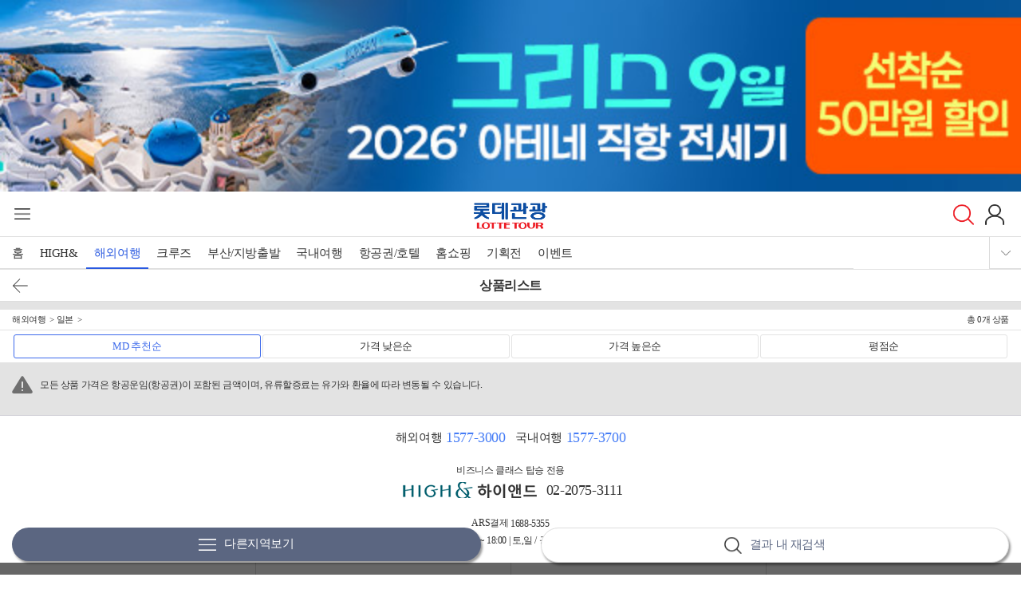

--- FILE ---
content_type: text/html;charset=UTF-8
request_url: https://m.lottetour.com/pdtList/826/856/1448
body_size: 121605
content:
<!doctype html>
<html>
<head>
<meta charset="utf-8" />
<meta http-equiv="X-UA-compatible" content="ie=edge, chrome=1" />
<meta name="viewport" content="width=device-width" />
<title>롯데관광 모바일</title>
<link rel="stylesheet" href="/statics/css/import.css?v=0.5" />
<link rel="stylesheet" href="/statics/css/jquery-ui.css" />
<script type="text/javascript" src="/statics/js/jquery-1.12.4.min.js"></script>
<script type="text/javascript" src="/statics/js/validation/jquery.validate.js"></script>
<script type="text/javascript" src="/statics/js/jquery-ui.js"></script>
<script type="text/javascript" src="/statics/js/jquery.mobile.custom.min.js"></script>
<script type="text/javascript" src="/statics/js/ui_common.js?v=0.2"></script>
<script type="text/javascript" src="/statics/js/ui.js"></script>








<script type="text/javascript" src="/statics/js/storage_func.js?n=ltmenu20260119104751"></script>





<!-- 운영인경우 -->
	<script type="text/javascript" src="//m.lottetour.com/static/menu/ltmenu20260119104751.js?v=1.116" ></script><!-- server menu js -->


<script type="text/javascript" src="/statics/js/ltmenu_for_mobile_v0.01.js?v=1.115&n=ltmenu20260119104751" ></script>

<meta property="og:title" content="믿고가는 여행, 롯데관광">
<meta property="og:type" content="website">
<meta property="og:image" content="//image1.lottetour.com/static/ogtag/lottetour_ogimg.png">
<meta property="og:description" content="믿고가는 여행, 롯데관광과 함께하시면 기분좋은 여행이 시작됩니다!">

<meta name="keywords" content="롯데관광, 여행정보, 해외여행정보, 패키지, 항공권, 호텔, 골프여행, 하이앤드, 크루즈, 국내여행, 제주여행">

	
		<meta name="description" content="믿고가는 여행, 롯데관광과 함께하시면 기분좋은 여행이 시작됩니다!">
	
	
<!-- 메뉴처리 js 영역 -->

<!-- Google Tag Manager -->
<script>(function(w,d,s,l,i){w[l]=w[l]||[];w[l].push({'gtm.start':
new Date().getTime(),event:'gtm.js'});var f=d.getElementsByTagName(s)[0],
j=d.createElement(s),dl=l!='dataLayer'?'&l='+l:'';j.async=true;j.src=
'https://www.googletagmanager.com/gtm.js?id='+i+dl;f.parentNode.insertBefore(j,f);
})(window,document,'script','dataLayer','GTM-N5GJM4');</script>
<!-- End Google Tag Manager -->

</head>
<body>

<div class="wrap">
	
	



<div id="app_banner" style="display:none;">
	<a href="/mapp" target="_blank">
		<img src="/statics/images/app_banner.png" alt="롯데관광 어플 다운로드" />
	</a>
	<a href="javascript:void(0);" class="btn_close" onclick="closeAppBanner();"><i class="hdd">닫기</i></a>
</div>

<script type="text/javascript">
	/*var usrAgnt = navigator.userAgent.toLocaleLowerCase();
	var loc = window.location.href;
	var app_banner = fnGetCookie("app_banner");*/

	//메인만 노출 && 앱 아닐 때만 노출 && 닫기 버튼 누르고 하루동안 안뜨게
	/*if( loc.search("welcome") > -1 && 
				(usrAgnt.search("android") > -1|| (usrAgnt.search("ipad") > -1 || usrAgnt.search("iphone") > -1 || usrAgnt.search("ipod") > -1))
			&& !(usrAgnt.search("ltapp") > -1) && app_banner == ""){
		$("#app_banner").show();
	} else {
		$("#app_banner").hide();
	}
	
	
	function closeAppBanner(){
		fnSetCookie("app_banner", "c", 2);
		$("#app_banner").hide();
	}*/
</script>



	<div id="top_banner" data-key="top_banner_803" style="background-color: #FFF">
		
			<a href="/promotion/3531" >
				<img src="//image1.lottetour.com/static/topbanner/2026/01/803/b0f86790f202bf139648a87f49a28d29.jpg" alt="" />
			</a>
		
	</div>

<!-- //top_banner -->

    <div class="allmenu" style="position: fixed; top: 0px; left: -100%; z-index: 6; overflow-y: scroll; max-height: 100%;">
        



<script type="text/javascript">
function open_allmenu() {
	$('.allmenu').animate({left:'0%'});
}

function close_allmenu() {
	$('.allmenu').animate({left:'-100%'});
}

function appSet() {
    document.querySelector('.app_set').innerHTML = '<a href="setting:" id="app_setting" class="btn_setting" onclick="callPushSet()">설정</a>';
}

function callAndroid(){
    var str = "Android Javascript ~~~ ";
    window.myJSInterfaceName.callMethodName(str);
}

var ua = navigator.userAgent.toLowerCase(); //userAgent 값 얻기

function callPushSet(){
    var message = {
              command: 'callPushSet',
              name: 'callPushSet',
              parameters: {"foo":"bar"}
            };
    if(ua.match('android') != null) {

    } else if (ua.indexOf("iphone") > -1 || ua.indexOf("ipad") > -1 || ua.indexOf("ipod") > -1){
    	window.webkit.messageHandlers.callPushSet.postMessage(message);
    }
}

function fnGoAppStore() {
	var userAgent = navigator.userAgent || navigator.vendor || window.opera;

    if (/android/i.test(userAgent)) {
    	window.open("https://play.google.com/store/apps/details?id=com.lotte.lotteair");
    } else if (/iPad|iPhone|iPod/.test(userAgent) && !window.MSStream) {
    	window.open("https://itunes.apple.com/kr/app/%EB%A1%AF%EB%8D%B0%EA%B4%80%EA%B4%91%ED%95%AD%EA%B3%B5/id1019344971?mt=8");
    }
}

// 웹테스트 시 사용
/* window.onload = function() {
    appSet();
}; */
</script>

<div class="head">
	<div class="top">
		
			
			
				<p class="on"><a href="/login">로그인</a> 해주세요!</p>
				<div class="btn">
					<a href="/cs" class="btn_small evony">고객센터</a>
				</div>
			
		
	</div>
	<div class="my_utils">
		<a href="/mypage/booking"><i></i>예약확인</a>
		<a href="/mypage"><i></i>마이페이지</a>
		<a href="/mypage/prdlatest"><i></i>최근본상품</a>
	</div>
</div><!-- //head -->



<dl class="menu_dl" id="left_menu_dl">
	
	  
	  		
	  			
	  			
					<dt default="on"><a href="/main/theme">HIGH&(하이앤드)</a></dt>
	  			
	  		
			<dd>
				<ul>
					
						
					
						
							<li><a href="/area/848/1166">HIGH& 비즈니스 유럽여행</a></li>
						
					
						
							<li><a href="/area/848/1296">HIGH& 골프여행</a></li>
						
					
						
							<li><a href="/area/848/1173">HIGH& 크루즈여행</a></li>
						
					
						
							<li><a href="/area/848/1169">HIGH& 대양주/미주/동남아/일본</a></li>
						
					
						
					
						
					
						
					
						
					
						
					
						
					
						
					
						
					
						
					
						
					
						
					
						
					
						
					
						
					
						
					
						
					
						
					
						
					
						
					
						
					
						
					
						
					
						
					
						
					
						
					
						
					
						
					
						
					
						
					
						
					
						
					
						
					
						
					
						
					
						
					
						
					
						
					
						
					
						
					
						
					
						
					
						
					
						
					
						
					
						
					
						
					
						
					
						
					
				</ul>
			</dd>
	  
	
	  
	
	  
	
	  
	
	  
	
	  
	  		
	  			
					<dt class="on tree" default="off"><a href="#_none">해외여행</a></dt>
	  			
	  			
	  		
			<dd>
				<ul>
					
						
					
						
					
						
					
						
					
						
					
						
					
						
							<li><a href="/area/826/854">유럽/아프리카</a></li>
						
					
						
							<li><a href="/area/826/857">동남아</a></li>
						
					
						
							<li><a href="/area/826/856">일본</a></li>
						
					
						
							<li><a href="/area/826/858">중국/대만</a></li>
						
					
						
							<li><a href="/area/826/860">남태평양</a></li>
						
					
						
							<li><a href="/area/826/859">미주/중남미</a></li>
						
					
						
							<li><a href="/area/826/2226">부산/지방출발</a></li>
						
					
						
							<li><a href="/area/826/2253">골프</a></li>
						
					
						
					
						
					
						
					
						
					
						
					
						
					
						
					
						
					
						
					
						
					
						
					
						
					
						
					
						
					
						
					
						
					
						
					
						
					
						
					
						
					
						
					
						
					
						
					
						
					
						
					
						
					
						
					
						
					
						
					
						
					
						
					
						
					
						
					
						
					
						
					
						
					
						
					
						
					
						
					
				</ul>
			</dd>
	  
	
	  
	
	  
	
	  
	
	  
	
	  
	
	  
	
	  
	
	  
	
	  
	  		
	  			
	  			
					<dt default="on"><a href="/main/cruise">크루즈</a></dt>
	  			
	  		
			<dd>
				<ul>
					
						
					
						
					
						
					
						
					
						
					
						
					
						
					
						
					
						
					
						
					
						
					
						
					
						
					
						
					
						
					
						
							<li><a href="/area/847/901">한국출발 크루즈</a></li>
						
					
						
							<li><a href="/pdtList/847/1237/4881/4882">BEST</a></li>
						
					
						
							<li><a href="/area/847/1209">지중해/유럽</a></li>
						
					
						
							<li><a href="/area/847/1208">알래스카/미주</a></li>
						
					
						
							<li><a href="/area/847/1207">아시아</a></li>
						
					
						
							<li><a href="/area/847/1210">두바이/이집트/특수</a></li>
						
					
						
							<li><a href="/area/847/1246">High&/비즈니스</a></li>
						
					
						
					
						
					
						
					
						
					
						
					
						
					
						
					
						
					
						
					
						
					
						
					
						
					
						
					
						
					
						
					
						
					
						
					
						
					
						
					
						
					
						
					
						
					
						
					
						
					
						
					
						
					
						
					
						
					
						
					
						
					
						
					
				</ul>
			</dd>
	  
	
	  
	
	  
	
	  
	
	  
	
	  
	
	  
	
	  
	
	  
	  		
	  			
	  			
					<dt default="on"><a href="/main/domestic">국내여행</a></dt>
	  			
	  		
			<dd>
				<ul>
					
						
					
						
					
						
					
						
					
						
					
						
					
						
					
						
					
						
					
						
					
						
					
						
					
						
					
						
					
						
					
						
					
						
					
						
					
						
					
						
					
						
					
						
					
						
					
						
							<li><a href="/pdtList/851/938/943">그랜드 하얏트 제주</a></li>
						
					
						
							<li><a href="/area/851/939">제주여행</a></li>
						
					
						
							<li><a href="/pdtList/851/2750/2751">제주골프</a></li>
						
					
						
							<li><a href="/area/851/940">내륙여행</a></li>
						
					
						
							<li><a href="/pdtList/851/2775/2776">섬여행</a></li>
						
					
						
							<li><a href="https://www.lottetour.com/main/domestic/bus">롯데관광 직영 전세버스</a></li>
						
					
						
					
						
					
						
					
						
					
						
					
						
					
						
					
						
					
						
					
						
					
						
					
						
					
						
					
						
					
						
					
						
					
						
					
						
					
						
					
						
					
						
					
						
					
						
					
						
					
				</ul>
			</dd>
	  
	
	  
	
	  
	
	  
	
	  
	
	  
	
	  
	
	  
	
	  
	
	  
	
	  
	
	  
	
	  
	  		
	  			
	  			
					<dt default="on"><a href="https://www.lottetour.com/promotion/3495">#일본겨울전세기</a></dt>
	  			
	  		
			<dd>
				<ul>
					
						
					
						
					
						
					
						
					
						
					
						
					
						
					
						
					
						
					
						
					
						
					
						
					
						
					
						
					
						
					
						
					
						
					
						
					
						
					
						
					
						
					
						
					
						
					
						
					
						
					
						
					
						
					
						
					
						
					
						
					
						
					
						
					
						
					
						
					
						
					
						
					
						
					
						
					
						
					
						
					
						
					
						
					
						
					
						
					
						
					
						
					
						
					
						
					
						
					
						
					
						
					
						
					
						
					
				</ul>
			</dd>
	  
	
	  
	  		
	  			
	  			
					<dt default="on"><a href="/promotion/3531">#KE 그리스 전세기</a></dt>
	  			
	  		
			<dd>
				<ul>
					
						
					
						
					
						
					
						
					
						
					
						
					
						
					
						
					
						
					
						
					
						
					
						
					
						
					
						
					
						
					
						
					
						
					
						
					
						
					
						
					
						
					
						
					
						
					
						
					
						
					
						
					
						
					
						
					
						
					
						
					
						
					
						
					
						
					
						
					
						
					
						
					
						
					
						
					
						
					
						
					
						
					
						
					
						
					
						
					
						
					
						
					
						
					
						
					
						
					
						
					
						
					
						
					
						
					
				</ul>
			</dd>
	  
	
	  
	
	  
	
	  
	
	  
	
	  
	
	  
	
	  
	
	  
	
	  
	
	  
	
	  
	
	  
	
	  
	
	  
	
	  
	
	  
	
	  
	
	<dt class="off tree" default="off"><a href="#n">항공권</a></dt>
	<dd>
		<ul>
			<li><a href="https://mair.lottetour.com/mobile/fr/airSearchMobile.lts">해외항공</a></li>
			<li><a href="http://mkrair.lottetour.com/frontMobile.lts">국내항공</a></li>
			<li><a href="/cs/faq?pageIndex=1&searchFaqCateCd=A0011">자주묻는 질문(FAQ)</a></li>
			<li><a href="/mypage">변경/결제/취소 문의</a></li>
			<li><a href="/discountAir">땡처리항공</a></li>
		</ul>
	</dd>
	<dt class="off" default="off"><a href="/hotel">호텔</a></dt>	
	<dt class="off" default="off"><a href="/main/domestic/bus/add">직영 전세버스 예약</a></dt>
	
	<dt class="off tree" default="off"><a href="#n">고객센터</a></dt>
	<dd>
		<ul>
			<li><a href="/cs/news">공지사항</a></li>
			<li><a href="/cs/faq">자주하는 질문(FAQ)</a></li>
			<li><a href="/cs/newscard">무이자 할부 안내</a></li>
			<li><a href="/cs/ars">ARS 결제방법 안내</a></li>
			<li><a href="/cs/jointerms">이용약관</a></li>
			<li><a href="/cs/privacy">개인정보처리방침</a></li>
			<li><a href="/cs/contract">여행약관</a></li>
		</ul>
	</dd>
</dl>



<div class="box_type01 infos">
<!-- 	<ul class="btns"> -->
<!-- 		<li><a href="/cs/ars">ARS결제안내</a></li> -->
<!-- 		<li><a href="/cs/biznetwork">롯데관광 전국영업망</a></li> -->
<!-- 		<li><a href="/cs/jointerms">이용약관</a></li> -->
<!-- 		<li><a href="/cs/privacy">개인정보처리방침</a></li> -->
<!-- 		<li><a href="/cs/contract">여행약관</a></li> -->
<!-- 		<li><a href="#n"></a></li> -->
<!-- 	</ul> -->
	<!--
	<div class="links">
		<a href="#n" onclick="javascript:fnGoAppStore(); return false;">롯데관광 항공</a>
		<div>
			<a href="https://www.facebook.com/lottetouro" rel="noopener noreferrer" target="_blank"><img src="/statics/images/btn_sns_face.png" alt="" /></a>
			<a href="https://twitter.com/lttour" rel="noopener noreferrer" target="_blank"><img src="/statics/images/btn_sns_twit.png" alt="" /></a>
			<a href="https://blog.naver.com/happylt" rel="noopener noreferrer" target="_blank"><img src="/statics/images/btn_sns_blog.png" alt="" /></a>
			<a href="https://story.kakao.com/ch/lottetour" rel="noopener noreferrer" target="_blank"><img src="/statics/images/btn_sns_kaka.png" alt="" /></a>
			<a href="https://pf.kakao.com/_xenxfxhl" rel="noopener noreferrer" target="_blank"><img src="/statics/images/btn_sns_talk.png" alt="" /></a>
		</div>
	</div>
	 -->
	<h3 class="black_title">롯데관광 예약센터</h3>
	<table class="table tac">
		<caption>롯데관광 예약센터</caption>
		<thead>
			<tr>
				<th>해외여행</th>
				<th>국내여행</th>
				<th>해외항공권</th>
			</tr>
		</thead>
		<tbody>
			<tr>
				<td><strong><a href="tel:1577-3000" target="_blank">1577-3000</a></strong></td>
				<td><strong><a href="tel:1577-3700" target="_blank">1577-3700</a></strong></td>
				<td><strong>결제 및 변경문의<br><span class="txt_blue"><a href="/login?returnUrl=/mypage/booking">1:1 온라인 상담</a></span></strong></td>
			</tr>
			<tr>
				<td colspan="3">
					<div class="h_telInfo">
						<span>비즈니스 클래스 탑승 전용</span><br>
						<a href="tel:02-2075-3111" target="_blank">02-2075-3111</a>
					</div>
				</td>
			</tr>
			<tr>
				<td colspan="3" class="fs11">월~금 :&nbsp;<span class="txt_blue">09:00 ~ 18:00</span>&nbsp;/&nbsp;토,일요일 및 공휴일 휴무</td>
			</tr>
		</tbody>
	</table>
</div>

<div class="app_set"></div>

<a href="#n" class="btn_close" onclick="close_allmenu();"><i class="hdd">닫기</i></a></div><!-- //allmenu -->
	<div class="header">
		<div class="top">
			


<h1><a href="/"><img src="/statics/images/logo.gif" alt="롯데관광 lotte tour" /></a></h1>
<div class="ham">
	<a href="#n" onclick="open_allmenu();"><i class="hdd">전체메뉴</i></a>
</div><!-- //ham -->
<div class="right_btns">
	<a href="/msearch" class="search"><i class="hdd">통합검색</i></a>
	<a href="/mypage" class="myp"><i class="hdd">마이페이지</i>
		
	</a>
</div><!-- //right_btns --></div><!-- //top -->
		<div class="gnb">
			



<script type="text/javascript">
//GNB 메뉴 체크 유현석 20180817
var domain = window.location.hostname;
var fullPath = window.location.href;
var backPath = fullPath.split(domain)[1].split("/")[1];
var backPath2 = fullPath.split(domain)[1].split("/")[2];

//page pattern 별로 on 메뉴 분기
$(function(){
	if(backPath == "" || backPath == "welcome" || backPath == "main"){
		if(backPath2 == "theme"){
			$("#menu09").addClass("on");
		}else if(backPath2 == "story"){
			$("#menu12").addClass("on");
		}else{
			$("#menu01").addClass("on");
		}
	}else if(backPath == "package" || backPath == "evtDetail" || backPath == "area" || backPath == "pdtList" || backPath == "evtList"){
		if(fullPath.split(domain)[1].split("/")[2] != undefined){
			backPath2 = fullPath.split(domain)[1].split("/")[2];
			if(backPath2 == "851"){
				if(fullPath.split(domain)[1] == "/pdtList/851/938/943"){
					$("#menu14").addClass("on");//제주드림타워
				}else{
					$("#menu03").addClass("on");	
				}
			}else if(backPath2 == "846"){
				$("#menu04").addClass("on");
			}else if(backPath2 == "848"){
				$("#menu13").addClass("on");
			}else if(backPath2 == "826"){
				if(fullPath.split(domain)[1] == "/area/826/2226"){
					$("#menu04").addClass("on");//부산/지방출발
				}else if(fullPath.split(domain)[1] == "/area/826/855"){
					$("#menu05").addClass("on");//크루즈
				}else{
					$("#menu02").addClass("on");
				}
			}else if(backPath2 == "849"){
				$("#menu10").addClass("on");
			}
		}else{
			$("#menu02").addClass("on");
		}
	}else if(backPath == "surprice"){
		$("#menu06").addClass("on");
	}else if(backPath == "homeshopping"){
		$("#menu07").addClass("on");
	}else if(backPath == "promotion"){
		if(backPath2 == "2705"){
			$("#menu15").addClass("on");//하이앤드
		}else{
			$("#menu08").addClass("on");//기획전
		}
	}else if(backPath == "ltevent"){
		$("#menu16").addClass("on");//이벤트
	}else if(backPath == "festa"){
		$("#menu17").addClass("on");//이벤트
	}
});

</script>
<div class="rail show">
	<ul style="width: 1070px;"> 
		<li id="menu01"><a href="/">홈</a></li>
		<li id="menu15"><a href="/promotion/2705">HIGH&</a></li>
		
		
		
		
		<li id="menu02"><a href="/package">해외여행</a></li>
		<li id="menu05"><a href="/area/847">크루즈</a></li>
		<li id="menu04"><a href="/area/826/2226">부산/지방출발</a></li>
		<li id="menu03"><a href="/area/851">국내여행</a></li>
		<li><a href="https://mair.lottetour.com/mobile/fr/airSearchMobile.lts">항공권/호텔</a></li>
		<li id="menu07"><a href="/homeshopping">홈쇼핑</a></li>
		<li id="menu08"><a href="/promotion">기획전</a></li>
		<li id="menu16"><a href="/ltevent">이벤트</a></li>
		
		<!--<li id="menu11"><a href="/hotel">호텔</a></li> -->
		<!--<li id="menu13"><a href="/area/848">프리미엄/테마</a></li> -->
		<!--<li id="menu10"><a href="/area/849">골프</a></li> -->
		<!-- <li id="menu06"><a href="/surprice">서프라이스</a></li> -->
		<!-- <li id="menu12"><a href="/main/story">스토리여행</a></li>
		<li id="menu09"><a href="/main/theme">테마여행</a></li> -->
	</ul>
</div>
<a href="#n" class="show_all"><i class="hdd">전체보기</i></a>
<div class="all_menu">
	<ul>
		<!-- <li><a href="/">홈</a></li>-->
		<li><a href="/promotion/2705">HIGH&</a></li>
		<li><a href="/package">해외여행</a></li>
		<li><a href="/area/847">크루즈</a></li>
		<li><a href="/area/826/2226">부산/지방출발</a></li>
		<li><a href="/area/851">국내여행</a></li>
		<li><a href="https://mair.lottetour.com/mobile/fr/airSearchMobile.lts">항공권/호텔</a></li>
		<li><a href="/homeshopping">홈쇼핑</a></li>
		<li><a href="/promotion">기획전</a></li>
		<li><a href="/ltevent">이벤트</a></li>
		<!--<li><a href="http://m.lottetour.hotelpass.com/search.asp?hoteltype=0">호텔</a></li>-->
		<!--<li><a href="/area/848">프리미엄/테마</a></li> -->
		<!-- <li><a href="/area/847">크루즈</a></li>
		<li><a href="/area/849">골프</a></li> -->
		<!-- <li><a href="/hotsale">핫세일</a></li>
		<li><a href="/surprice">서프라이스</a></li>
		<!--<li><a href="/main/story">스토리여행</a></li> -->
		<!-- <li><a href="/main/best">베스트</a></li> -->
		<!-- <li><a href="/evtcoupon">쿠폰</a></li> --> 
	</ul>
</div></div>
	</div><!-- //header -->
	<div class="container">
		



<script type="text/javascript">
	function urlBack(){
		//var referrer =  document.referrer;
		history.go(-1);
		return false;
	}
</script>

	
	
	
	
	
	
	
	
	
	
	
	
	
	
	
		<div class="loca">
			<a href="javascript:urlBack();" class="back" ><i class="hdd">뒤로</i></a>
			<h2 class="depth_title text">상품리스트</h2>
		</div>
	
	
	
	
	
	
	
	
	
	
	
	
	
	
	
	

<script type="text/javascript">
//상품 리스트
function fnPrdAjaxList(gbn){
	//공통 nav js 에서 가져옴
	var v = m_GnbOpt.dep;
	var depth1=v.d1, depth2=v.d2, depth3=v.d3, depth4=v.d4;
	var total = $("#total");
	var pageIndex = $("#pageIndex");
	var lastPageNo = $("#lastPageNo");
	var pdtListBox = $("#pdtListBox");

	//조건값으로 다시검색
	if(gbn == true){
		pageIndex.val("1");
		lastPageNo.val("");

		pdtListBox.empty();
		//깜빡임 방지
		pdtListBox.fadeOut(100);
	}else{
		if(pageIndex.val() == lastPageNo.val()){
			alert("마지막 상품입니다.");
			return false;
		}
	}

	var pathUrl = "/pdtListAjax?menuNo1="+depth1;

	if(depth2 != null){
		pathUrl += "&menuNo2="+depth2;
	}

	if(depth3 != null){
		pathUrl += "&menuNo3="+depth3;
	}

	if(depth4 != null){
		pathUrl += "&menuNo4="+depth4;
	}
	var paramData = $("#pdtListForm").serialize();
	
	m_ajaxRunShieldObject.show();  // loading 화면 출력
	
	$.ajax({
		type : "POST",
		url : pathUrl,
		data : paramData,
		dataType: "json",
		success : function(data) {
			if(data.result == true){
				var pdtList = JSON.parse(data.pdtList);
				var pdtVO = JSON.parse(data.pdtVO);
				var pagination = JSON.parse(data.pagination);
				pageIndex.val(pagination.currentPageNo + 1);
				lastPageNo.val(pagination.lastPageNo + 1);

				var totalCnt = pagination.totalRecordCount;
				total.text(totalCnt);
				
				var html = "";				

				if(pdtList.length > 0){
					html += '';

					for(var i=0; i < pdtList.length; i++){
						if(pdtList[i].godNm1==null){
							pdtList[i].godNm1 = '';
						}
						if(pdtList[i].godTitle==null) {
							pdtList[i].godTitle = '';
						}
						
						var saft = pdtList[i].saftAvg;
						var saftCnt = pdtList[i].saftCnt;
						var saftAvg = (saft - (saft % 1)) * 20 / saftCnt;
						
						var today = new Date();
						var dayTm = today.getFullYear().toString()
					      + ('0' + (today.getMonth() + 1)).slice(-2)
					      + ('0' + today.getDate()).slice(-2)
					      + ('0' + today.getHours()).slice(-2)
					      + ('0' + today.getMinutes()).slice(-2)
					      + ('0' + today.getSeconds()).slice(-2);
						
						var url = "/evtList/"+ pdtList[i].menuLvl +"?godId="+ pdtList[i].godId;
						html += '<div class="item">';
						html += '    <a class="clickShield_02" href="'+ url +'">';
						html += '        <div class="img_div">';
						html += '            <div class="img">';
						html += '                <img src="'+ pdtList[i].durl1 +'" onerror="javascript:fnNotImage(\'720x405\');" alt="'+ pdtList[i].godNm1 + pdtList[i].godNm2 +'" />';
						html += '            </div>';
						if(pdtList[i].disCnt != null && pdtList[i].durl1 != ""){
							html += '            <div class="tip">';
							html += '                <span class="red">할인쿠폰</span>';
							html += '            </div>';

							if (dayTm >= '20251015090000' && dayTm <= '20251201000000') {
								html += '				<div class="travel_fst2 festa">';
								html += '					<img src="/statics/images/travel_festa.png" alt="트래블페스타" />';
								html += '				</div>';
						    }
						}
						html += '        </div>';
						html += '    </a>';
						html += '    <div class="txt_div">';
						html += '        <a class="clickShield_02" href="'+ url +'">';
						html += '            <p>'+ pdtList[i].godNm1 + pdtList[i].godNm2 +'</p>';
						html += '            <p class="stxt">'+ pdtList[i].godTitle +'</p>';
						html += '        </a>';
						html += '        <div class="fl mt5">';
						html += '        	<a class="clickShield_02" href="javascript:callEvtDetailCommentListAjax('+pdtList[i].godId+');">';
						html += '        		<span class="fl star_point yellow">';
						html += '        			<span style="width:' + saftAvg + '%"/>';
						html += '        		</span>';
						html += '        		<span class="fl">상품평 보기 : ' + saftCnt +'개</span>';
						html += '        	</a>';
						html += '        </div>';
						html += '        <strong class="price">'+ addComma(pdtList[i].priceAdt) +'<i>원~</i></strong>';
						html += '    </div>';
						html += '</div>';

					}

					pdtListBox.append(html);
				}

				//깜빡임 방지
				pdtListBox.fadeIn(100);

				$("#moreBtn").empty();
				if($("#pageIndex").val() != $("#lastPageNo").val()){
					$("#moreBtn").append('<a class="clickShield_02 more_item" href="javascript:fnPrdAjaxList(false)">상품 더보기 <i>+</i></a>');
				}
			}else{
				alert("error");
			}
		},
		error : function(e) {
			console.log(e);
		}
	});
}

function searchValidation(){
	layer_close('re_re');
	fnPrdAjaxList(true);
}

//금액범위
function chgPrice(){
	var priceBox = $("#priceBox");
	var minPrice = $("#minPrice");
	var maxPrice = $("#maxPrice");
	var cnt = priceBox.val().split("/");

	minPrice.val(cnt[0]);
	maxPrice.val(cnt[1]);
}
$(document).ready(function(){

	$(".sort").children("a").on( "click",function(){
		$(".sort").children("a").removeClass("on");
		$(this).addClass("on");

		$("#orderType").val($(this).attr("orderType"));
		$("#orderBy").val($(this).attr("orderBy"));

		fnPrdAjaxList(true);
	});
	fnPrdAjaxList();

	$('#stDate').datepicker();
	$('#enDate').datepicker();

	//시작일 오늘날짜 표기
	//$('#stDate').datepicker('setDate', nextDay(0));

	//종료일 7일 후 표기
	//$('#enDate').datepicker('setDate', nextDay(30));

	//출발기간 picker세팅
	$.datepicker.regional['ko'] = {
		showMonthAfterYear:true,
        dayNamesMin:['일','월','화','수','목','금','토'],
		monthNames : ['01', '02', '03', '04', '05', '06', '07', '08', '09', '10', '11', '12'],
        dateFormat: 'yy-mm-dd',
        minDate:0
    };
    $.datepicker.setDefaults($.datepicker.regional['ko']);

    //출발기간
    $('#stDate').datepicker("option", "onClose", function ( selectedDate ) {
		$("#enDate").datepicker( "option", "minDate", selectedDate );
    });

    $('#enDate').datepicker("option", "minDate", $("#stDate").val());

    $("#id_imgcalendar").on("click", function(e) {
        $('#datepickerfrom').datepicker('show');
    });

    $("#stDateBtn").on("click", function(e) {
        $('#stDate').datepicker('show');
    });
    $("#enDateBtn").on("click", function(e) {
        $('#enDate').datepicker('show');
    });
});

//-----------상품평 화면이동 기능 추가 [S]
//상품평 리스트
function callEvtDetailCommentListAjax(cd){
	var sCd = cd;
	location.href = "/pdtCmtList/index?godId="+sCd;
	
}

//-----------상품평 화면이동 기능 추가 [E]
</script>

<form id="pdtListForm" name="pdtListForm" method="get" ><!--  일반목록 -->
	<input type="hidden" name="orderType" id="orderType" value=""/>
	<input type="hidden" name="orderBy" id="orderBy"  value=""/>
	<input type="hidden" name="bType" id="bTypePdt" />

	<input type="hidden" name="minPrice" id="minPrice" value=""/>
	<input type="hidden" name="maxPrice" id="maxPrice" value=""/>

	<!-- pageing -->
	<input type="hidden" name="pageIndex" id="pageIndex" value="1"/>
	<input type="hidden" name="lastPageNo" id="lastPageNo" value=""/>
	<input type="hidden" name="recordCountPerPage" id="recordCountPerPage" value="10"/>

<div class="list_opt">
    <div class="upper">
        <!-- 해당 리스트 네비 -->
        <ul id="m_menu_nav"></ul>
        <p>총 <span id="total">0</span>개 상품</p>
    </div>
    <div class="sort">
        <a href="#n" orderType="M" orderBy="A" class="on clickShield_02">MD 추천순</a>
        <a href="#n" orderType="P" orderBy="A" class="clickShield_02">가격 낮은순</a>
        <a href="#n" orderType="P" orderBy="D" class=" clickShield_02">가격 높은순</a>
        <a href="#n" orderType="A" orderBy="D" class=" clickShield_02">평점순</a>
    </div>
</div>
<div id="pdtListBox"></div>

<div id="moreBtn">

</div>

<p class="warning">모든 상품 가격은 항공운임(항공권)이 포함된 금액이며, 유류할증료는 유가와 환율에 따라 변동될 수 있습니다.</p>

<div class="float_bott">
    <a href="javascript:all_layer_open('cate');" class="navy"><i></i>다른지역보기</a>
    <a href="javascript:layer_open('re_re');" class="white"><i></i>결과 내 재검색</a>
</div>

<div class="layer_wrap re_re">
	<div class="layer_top">
		<h1>결과 내 재검색</h1>
	</div>
	<div class="layer_body">
		<table class="table">
			<caption>결과 내 재검색</caption>
			<colgroup>
				<col style="width:70px" />
			</colgroup>
			<tbody>
				<tr>
					<th>출발일</th>
					<td>
						<div class="date_pick">
							<input type="text" class="datepicker" name="stDate" id="stDate"/>
							<a id="stDateBtn" href="#n"><img src="/statics/images/ico_cal_black.gif" alt="달력" /></a> ~
							<input type="text" class="datepicker" name="enDate" id="enDate"/>
							<a id="enDateBtn" href="#n"><img src="/statics/images/ico_cal_black.gif" alt="달력" /></a>
						</div>
					</td>
				</tr>
				<tr>
					<th>상품가</th>
					<td>
						<select id="priceBox" onchange="chgPrice();" style="width:100%">
							<option value="/">전체</option>
							<option value="0/100000">~ 10만원</option>
							<option value="100000/300000">10 ~ 30만원</option>
							<option value="300000/500000">30 ~ 50만원</option>
							<option value="500000/1000000">50 ~ 100만원</option>
							<option value="1000000/2000000">100 ~ 200만원</option>
							<option value="2000000/5000000">200 ~ 500만원</option>
							<option value="5000000/10000000">500 ~ 1000만원</option>
							<option value="10000000/1000000000">1000만원 ~</option>
						</select>
					</td>
				</tr>
				<tr>
					<th>키워드</th>
					<td><input type="text" id="godNm1" name="godNm1" style="width:100%" /></td>
				</tr>
			</tbody>
		</table>

		<a href="javascript:searchValidation();" class="btn_row blue mb10">검색</a>
	</div><!-- //layer_body -->
		<a href="javascript:layer_close('re_re')" class="btn_x"><i class="hdd">닫기</i></a>
</div><!-- //layer_wrap -->
</form></div><!-- //container -->

	<div class="footer">
		



<!-- //footer_banner -->
		


<!-- Mac -->
<script type="text/javascript" src="/statics/js/tracking/mac_mobile_sv110.js"></script>

<!-- Google Tag Manager (noscript) -->
<noscript><iframe src="https://www.googletagmanager.com/ns.html?id=GTM-N5GJM4"
height="0" width="0" style="display:none;visibility:hidden"></iframe></noscript>
<!-- End Google Tag Manager (noscript) -->

<div class="foot_cs">
	<strong>해외여행<a href="tel:1577-3000" target="_blank" class="txt_blue">1577-3000</a></strong>
	<strong>국내여행<a href="tel:1577-3700" target="_blank" class="txt_blue">1577-3700</a></strong><br><br>
	<span>비즈니스 클래스 탑승 전용</span><br>
	<strong><a href="tel:02-2075-3111" target="_blank" class="hign_tel">02-2075-3111</a></strong><br><br>
	<span>ARS결제 <a href="tel:1688-5355" target="_blank">1688-5355</a></span><br>
	<span>월-금 09:00 ~ 18:00 | 토,일 / 공휴일 휴무</span>
</div>


<div class="foot_menu">
	<a href="/mypage/booking">예약확인</a>
	<a href="/companyinfo">회사소개</a>
	<a href="/cs/biznetwork">전국 영업망</a>
	<a href="https://www.lottetour.com/welcome" target="_blank" rel="noopener noreferrer">PC버전</a>
</div>

<div class="foot_con">
	<div class="foot_termsLink">
		<ul>
			<li><a href="/cs/jointerms">이용약관</a></li>
			<li><span><a href="/cs/privacy" style="font-weight:bold;">개인정보처리방침</a></span></li>
			<li><span><a href="/cs/contract">여행약관</a></span></li>
			<li class="cs"><span><a href="/cs">고객센터</a></span></li>
		</ul>
		<div class="txt">
			<address>롯데관광개발(주) | 대표이사: 백현 <br>
			주소: 03186 서울특별시 종로구 세종대로 149 광화문빌딩 5층 <br>
			사업자등록번호 374-85-01469 | 관광협회 보증보험 22억 1천만원 | 배상책임보험 30억원 <br>
			통신판매업신고  2020-서울종로-2111 | <a href="https://www.ftc.go.kr/bizCommPop.do?wrkr_no=3748501469">사업자정보확인</a> <br>
			관광사업자 등록번호 : 제1997-000001호 | 개인정보 관리책임자: IT지원 팀장 <br>
			해외여행 1577-3000 국내여행 1577-3700</address>
			롯데관광개발㈜는 개별 항공권과 호텔 단독 판매에 대하여 통신판매중개자로서 통신판매의 당사자가 아니며 해당 상품의 거래정보 및 거래 등에 대해 책임을 지지 않습니다.<br><br>
			<p>Copyright (C)lottetour.com All rights reserved.</p>
		</div>
	</div>

	<div class="foot_sns">
		<ul>
			<li><a href="https://pf.kakao.com/_xenxfxhl" target="_blank"><img src="/statics/images/ico_f_ch.png"></a></li>
			<li><a href="https://blog.naver.com/happylt" target="_blank"><img src="/statics/images/ico_f_blog.png"></a></li>
			<li><a href="https://www.instagram.com/lottetour" target="_blank"><img src="/statics/images/ico_f_is.png"></a></li>
			<li><a href="https://www.youtube.com/@lottetour" target="_blank"><img src="/statics/images/ico_f_yt.png"></a></li>
		</ul>
	</div>
</div>
</div><!-- //footer -->

	<div>
		</div><!-- //layer -->

	<div>


	<div class="all_layer cate">
		<div class="layer_top">
			<h1>카테고리 선택</h1>
		</div>
		<div class="layer_body">
			














	

<script type="text/javascript">
$(document).ready(function(){
	//상단 loca 메뉴명 set
	$("#topMenuNm").text("일본");
});
</script>
<dl class="menu_dl" id="menu_dl">
    
	    
	    	<!-- area 최초 전체펼치기 -->
	         
	      		
		   		
	  				<dt menuid="1447"  class="on tree"><a href="#n">특별상품</a></dt>
		   		
	  		
	    	
	    
    
	    <dd> 
	        <ul>
	       	
	       		
	       		
	       			<li><a class="clickShield_02" href="/pdtList/826/856/1447">전체</a></li>
	       		
	       	
	        
	            
	        
	            
	            
		       		
		       		
		       			
				    		
				    		
				    			<li><a class="clickShield_02" href="/pdtList/826/856/1447/1450">100% 출발확정</a></li>
				    		
				    	
		       		
		       	
	            
	        
	            
	            
		       		
		       		
		       			
				    		
				    		
				    			<li><a class="clickShield_02" href="/pdtList/826/856/1447/4339">2026 설연휴</a></li>
				    		
				    	
		       		
		       	
	            
	        
	            
	            
		       		
		       		
		       			
				    		
				    		
				    			<li><a class="clickShield_02" href="/pdtList/826/856/1447/1449">HIGH& 비즈니스탑승</a></li>
				    		
				    	
		       		
		       	
	            
	        
	            
	            
		       		
		       		
		       			
				    		
				    		
				    			<li><a class="clickShield_02" href="/pdtList/826/856/1447/3776">제주출발 일본여행</a></li>
				    		
				    	
		       		
		       	
	            
	        
	            
	        
	            
	        
	            
	        
	            
	        
	            
	        
	            
	        
	            
	        
	            
	        
	            
	        
	            
	        
	            
	        
	            
	        
	            
	        
	            
	        
	            
	        
	            
	        
	            
	        
	            
	        
	            
	        
	            
	        
	            
	        
	            
	        
	            
	        
	            
	        
	            
	        
	            
	        
	            
	        
	            
	        
	            
	        
	            
	        
	            
	        
	            
	        
	            
	        
	            
	        
	            
	        
	            
	        
	            
	        
	            
	        
	            
	        
	            
	        
	            
	        
	            
	        
	            
	        
	            
	        
	        </ul>
	    </dd>
    
	    
    
	    <dd> 
	        <ul>
	       	
	       		
	       		
	       			<li><a class="clickShield_02" href="/pdtList/826/856/1450">전체</a></li>
	       		
	       	
	        
	            
	        
	            
	        
	            
	        
	            
	        
	            
	        
	            
	        
	            
	        
	            
	        
	            
	        
	            
	        
	            
	        
	            
	        
	            
	        
	            
	        
	            
	        
	            
	        
	            
	        
	            
	        
	            
	        
	            
	        
	            
	        
	            
	        
	            
	        
	            
	        
	            
	        
	            
	        
	            
	        
	            
	        
	            
	        
	            
	        
	            
	        
	            
	        
	            
	        
	            
	        
	            
	        
	            
	        
	            
	        
	            
	        
	            
	        
	            
	        
	            
	        
	            
	        
	            
	        
	            
	        
	            
	        
	            
	        
	            
	        
	            
	        
	            
	        
	        </ul>
	    </dd>
    
	    
    
	    <dd> 
	        <ul>
	       	
	       		
	       		
	       			<li><a class="clickShield_02" href="/pdtList/826/856/4339">전체</a></li>
	       		
	       	
	        
	            
	        
	            
	        
	            
	        
	            
	        
	            
	        
	            
	        
	            
	        
	            
	        
	            
	        
	            
	        
	            
	        
	            
	        
	            
	        
	            
	        
	            
	        
	            
	        
	            
	        
	            
	        
	            
	        
	            
	        
	            
	        
	            
	        
	            
	        
	            
	        
	            
	        
	            
	        
	            
	        
	            
	        
	            
	        
	            
	        
	            
	        
	            
	        
	            
	        
	            
	        
	            
	        
	            
	        
	            
	        
	            
	        
	            
	        
	            
	        
	            
	        
	            
	        
	            
	        
	            
	        
	            
	        
	            
	        
	            
	        
	            
	        
	            
	        
	        </ul>
	    </dd>
    
	    
    
	    <dd> 
	        <ul>
	       	
	       		
	       		
	       			<li><a class="clickShield_02" href="/pdtList/826/856/1449">전체</a></li>
	       		
	       	
	        
	            
	        
	            
	        
	            
	        
	            
	        
	            
	        
	            
	        
	            
	        
	            
	        
	            
	        
	            
	        
	            
	        
	            
	        
	            
	        
	            
	        
	            
	        
	            
	        
	            
	        
	            
	        
	            
	        
	            
	        
	            
	        
	            
	        
	            
	        
	            
	        
	            
	        
	            
	        
	            
	        
	            
	        
	            
	        
	            
	        
	            
	        
	            
	        
	            
	        
	            
	        
	            
	        
	            
	        
	            
	        
	            
	        
	            
	        
	            
	        
	            
	        
	            
	        
	            
	        
	            
	        
	            
	        
	            
	        
	            
	        
	            
	        
	            
	        
	        </ul>
	    </dd>
    
	    
    
	    <dd> 
	        <ul>
	       	
	       		
	       		
	       			<li><a class="clickShield_02" href="/pdtList/826/856/3776">전체</a></li>
	       		
	       	
	        
	            
	        
	            
	        
	            
	        
	            
	        
	            
	        
	            
	        
	            
	        
	            
	        
	            
	        
	            
	        
	            
	        
	            
	        
	            
	        
	            
	        
	            
	        
	            
	        
	            
	        
	            
	        
	            
	        
	            
	        
	            
	        
	            
	        
	            
	        
	            
	        
	            
	        
	            
	        
	            
	        
	            
	        
	            
	        
	            
	        
	            
	        
	            
	        
	            
	        
	            
	        
	            
	        
	            
	        
	            
	        
	            
	        
	            
	        
	            
	        
	            
	        
	            
	        
	            
	        
	            
	        
	            
	        
	            
	        
	            
	        
	            
	        
	            
	        
	        </ul>
	    </dd>
    
	    
	    	<!-- area 최초 전체펼치기 -->
	         
	      		
		   		
	  				<dt menuid="1034"  class="on tree"><a href="#n">북해도 </a></dt>
		   		
	  		
	    	
	    
    
	    <dd> 
	        <ul>
	       	
	       		
	       		
	       			<li><a class="clickShield_02" href="/pdtList/826/856/1034">전체</a></li>
	       		
	       	
	        
	            
	        
	            
	        
	            
	        
	            
	        
	            
	        
	            
	        
	            
	            
		       		
		       		
		       			
				    		
				    		
				    			<li><a class="clickShield_02" href="/pdtList/826/856/1034/1926">노보리베츠/도야/오타루</a></li>
				    		
				    	
		       		
		       	
	            
	        
	            
	            
		       		
		       		
		       			
				    		
				    		
				    			<li><a class="clickShield_02" href="/pdtList/826/856/1034/1037">삿포로/비에이/후라노</a></li>
				    		
				    	
		       		
		       	
	            
	        
	            
	            
		       		
		       		
		       			
				    		
				    		
				    			<li><a class="clickShield_02" href="/pdtList/826/856/1034/1036">아사히카와</a></li>
				    		
				    	
		       		
		       	
	            
	        
	            
	            
		       		
		       		
		       			
				    		
				    		
				    			<li><a class="clickShield_02" href="/pdtList/826/856/1034/1947">하코다테</a></li>
				    		
				    	
		       		
		       	
	            
	        
	            
	        
	            
	        
	            
	        
	            
	        
	            
	        
	            
	        
	            
	        
	            
	        
	            
	        
	            
	        
	            
	        
	            
	        
	            
	        
	            
	        
	            
	        
	            
	        
	            
	        
	            
	        
	            
	        
	            
	        
	            
	        
	            
	        
	            
	        
	            
	        
	            
	        
	            
	        
	            
	        
	            
	        
	            
	        
	            
	        
	            
	        
	            
	        
	            
	        
	            
	        
	            
	        
	            
	        
	            
	        
	            
	        
	            
	        
	        </ul>
	    </dd>
    
	    
    
	    <dd> 
	        <ul>
	       	
	       		
	       		
	       			<li><a class="clickShield_02" href="/pdtList/826/856/1926">전체</a></li>
	       		
	       	
	        
	            
	        
	            
	        
	            
	        
	            
	        
	            
	        
	            
	        
	            
	        
	            
	        
	            
	        
	            
	        
	            
	        
	            
	        
	            
	        
	            
	        
	            
	        
	            
	        
	            
	        
	            
	        
	            
	        
	            
	        
	            
	        
	            
	        
	            
	        
	            
	        
	            
	        
	            
	        
	            
	        
	            
	        
	            
	        
	            
	        
	            
	        
	            
	        
	            
	        
	            
	        
	            
	        
	            
	        
	            
	        
	            
	        
	            
	        
	            
	        
	            
	        
	            
	        
	            
	        
	            
	        
	            
	        
	            
	        
	            
	        
	            
	        
	            
	        
	        </ul>
	    </dd>
    
	    
    
	    <dd> 
	        <ul>
	       	
	       		
	       		
	       			<li><a class="clickShield_02" href="/pdtList/826/856/1037">전체</a></li>
	       		
	       	
	        
	            
	        
	            
	        
	            
	        
	            
	        
	            
	        
	            
	        
	            
	        
	            
	        
	            
	        
	            
	        
	            
	        
	            
	        
	            
	        
	            
	        
	            
	        
	            
	        
	            
	        
	            
	        
	            
	        
	            
	        
	            
	        
	            
	        
	            
	        
	            
	        
	            
	        
	            
	        
	            
	        
	            
	        
	            
	        
	            
	        
	            
	        
	            
	        
	            
	        
	            
	        
	            
	        
	            
	        
	            
	        
	            
	        
	            
	        
	            
	        
	            
	        
	            
	        
	            
	        
	            
	        
	            
	        
	            
	        
	            
	        
	            
	        
	            
	        
	        </ul>
	    </dd>
    
	    
    
	    <dd> 
	        <ul>
	       	
	       		
	       		
	       			<li><a class="clickShield_02" href="/pdtList/826/856/1036">전체</a></li>
	       		
	       	
	        
	            
	        
	            
	        
	            
	        
	            
	        
	            
	        
	            
	        
	            
	        
	            
	        
	            
	        
	            
	        
	            
	        
	            
	        
	            
	        
	            
	        
	            
	        
	            
	        
	            
	        
	            
	        
	            
	        
	            
	        
	            
	        
	            
	        
	            
	        
	            
	        
	            
	        
	            
	        
	            
	        
	            
	        
	            
	        
	            
	        
	            
	        
	            
	        
	            
	        
	            
	        
	            
	        
	            
	        
	            
	        
	            
	        
	            
	        
	            
	        
	            
	        
	            
	        
	            
	        
	            
	        
	            
	        
	            
	        
	            
	        
	            
	        
	            
	        
	        </ul>
	    </dd>
    
	    
    
	    <dd> 
	        <ul>
	       	
	       		
	       		
	       			<li><a class="clickShield_02" href="/pdtList/826/856/1947">전체</a></li>
	       		
	       	
	        
	            
	        
	            
	        
	            
	        
	            
	        
	            
	        
	            
	        
	            
	        
	            
	        
	            
	        
	            
	        
	            
	        
	            
	        
	            
	        
	            
	        
	            
	        
	            
	        
	            
	        
	            
	        
	            
	        
	            
	        
	            
	        
	            
	        
	            
	        
	            
	        
	            
	        
	            
	        
	            
	        
	            
	        
	            
	        
	            
	        
	            
	        
	            
	        
	            
	        
	            
	        
	            
	        
	            
	        
	            
	        
	            
	        
	            
	        
	            
	        
	            
	        
	            
	        
	            
	        
	            
	        
	            
	        
	            
	        
	            
	        
	            
	        
	            
	        
	        </ul>
	    </dd>
    
	    
	    	<!-- area 최초 전체펼치기 -->
	         
	      		
		   		
	  				<dt menuid="1038"  class="on tree"><a href="#n">니가타/아오모리/동북</a></dt>
		   		
	  		
	    	
	    
    
	    <dd> 
	        <ul>
	       	
	       		
	       		
	       			<li><a class="clickShield_02" href="/pdtList/826/856/1038">전체</a></li>
	       		
	       	
	        
	            
	        
	            
	        
	            
	        
	            
	        
	            
	        
	            
	        
	            
	        
	            
	        
	            
	        
	            
	        
	            
	        
	            
	            
		       		
		       		
		       			
				    		
				    		
				    			<li><a class="clickShield_02" href="/pdtList/826/856/1038/2521">니가타</a></li>
				    		
				    	
		       		
		       	
	            
	        
	            
	            
		       		
		       		
		       			
				    		
				    		
				    			<li><a class="clickShield_02" href="/pdtList/826/856/1038/1039">아오모리</a></li>
				    		
				    	
		       		
		       	
	            
	        
	            
	            
		       		
		       		
		       			
				    		
				    		
				    			<li><a class="clickShield_02" href="/pdtList/826/856/1038/1446">야마가타</a></li>
				    		
				    	
		       		
		       	
	            
	        
	            
	            
		       		
		       		
		       			
				    		
				    		
				    			<li><a class="clickShield_02" href="/pdtList/826/856/1038/1040">이와테/아키타</a></li>
				    		
				    	
		       		
		       	
	            
	        
	            
	        
	            
	        
	            
	        
	            
	        
	            
	        
	            
	        
	            
	        
	            
	        
	            
	        
	            
	        
	            
	        
	            
	        
	            
	        
	            
	        
	            
	        
	            
	        
	            
	        
	            
	        
	            
	        
	            
	        
	            
	        
	            
	        
	            
	        
	            
	        
	            
	        
	            
	        
	            
	        
	            
	        
	            
	        
	            
	        
	            
	        
	            
	        
	            
	        
	            
	        
	        </ul>
	    </dd>
    
	    
    
	    <dd> 
	        <ul>
	       	
	       		
	       		
	       			<li><a class="clickShield_02" href="/pdtList/826/856/2521">전체</a></li>
	       		
	       	
	        
	            
	        
	            
	        
	            
	        
	            
	        
	            
	        
	            
	        
	            
	        
	            
	        
	            
	        
	            
	        
	            
	        
	            
	        
	            
	        
	            
	        
	            
	        
	            
	        
	            
	        
	            
	        
	            
	        
	            
	        
	            
	        
	            
	        
	            
	        
	            
	        
	            
	        
	            
	        
	            
	        
	            
	        
	            
	        
	            
	        
	            
	        
	            
	        
	            
	        
	            
	        
	            
	        
	            
	        
	            
	        
	            
	        
	            
	        
	            
	        
	            
	        
	            
	        
	            
	        
	            
	        
	            
	        
	            
	        
	            
	        
	            
	        
	            
	        
	        </ul>
	    </dd>
    
	    
    
	    <dd> 
	        <ul>
	       	
	       		
	       		
	       			<li><a class="clickShield_02" href="/pdtList/826/856/1039">전체</a></li>
	       		
	       	
	        
	            
	        
	            
	        
	            
	        
	            
	        
	            
	        
	            
	        
	            
	        
	            
	        
	            
	        
	            
	        
	            
	        
	            
	        
	            
	        
	            
	        
	            
	        
	            
	        
	            
	        
	            
	        
	            
	        
	            
	        
	            
	        
	            
	        
	            
	        
	            
	        
	            
	        
	            
	        
	            
	        
	            
	        
	            
	        
	            
	        
	            
	        
	            
	        
	            
	        
	            
	        
	            
	        
	            
	        
	            
	        
	            
	        
	            
	        
	            
	        
	            
	        
	            
	        
	            
	        
	            
	        
	            
	        
	            
	        
	            
	        
	            
	        
	            
	        
	        </ul>
	    </dd>
    
	    
    
	    <dd> 
	        <ul>
	       	
	       		
	       		
	       			<li><a class="clickShield_02" href="/pdtList/826/856/1446">전체</a></li>
	       		
	       	
	        
	            
	        
	            
	        
	            
	        
	            
	        
	            
	        
	            
	        
	            
	        
	            
	        
	            
	        
	            
	        
	            
	        
	            
	        
	            
	        
	            
	        
	            
	        
	            
	        
	            
	        
	            
	        
	            
	        
	            
	        
	            
	        
	            
	        
	            
	        
	            
	        
	            
	        
	            
	        
	            
	        
	            
	        
	            
	        
	            
	        
	            
	        
	            
	        
	            
	        
	            
	        
	            
	        
	            
	        
	            
	        
	            
	        
	            
	        
	            
	        
	            
	        
	            
	        
	            
	        
	            
	        
	            
	        
	            
	        
	            
	        
	            
	        
	            
	        
	        </ul>
	    </dd>
    
	    
    
	    <dd> 
	        <ul>
	       	
	       		
	       		
	       			<li><a class="clickShield_02" href="/pdtList/826/856/1040">전체</a></li>
	       		
	       	
	        
	            
	        
	            
	        
	            
	        
	            
	        
	            
	        
	            
	        
	            
	        
	            
	        
	            
	        
	            
	        
	            
	        
	            
	        
	            
	        
	            
	        
	            
	        
	            
	        
	            
	        
	            
	        
	            
	        
	            
	        
	            
	        
	            
	        
	            
	        
	            
	        
	            
	        
	            
	        
	            
	        
	            
	        
	            
	        
	            
	        
	            
	        
	            
	        
	            
	        
	            
	        
	            
	        
	            
	        
	            
	        
	            
	        
	            
	        
	            
	        
	            
	        
	            
	        
	            
	        
	            
	        
	            
	        
	            
	        
	            
	        
	            
	        
	            
	        
	        </ul>
	    </dd>
    
	    
	    	<!-- area 최초 전체펼치기 -->
	         
	      		
		   		
	  				<dt menuid="1041"  class="on tree"><a href="#n">동경</a></dt>
		   		
	  		
	    	
	    
    
	    <dd> 
	        <ul>
	       	
	       		
	       		
	       			<li><a class="clickShield_02" href="/pdtList/826/856/1041">전체</a></li>
	       		
	       	
	        
	            
	        
	            
	        
	            
	        
	            
	        
	            
	        
	            
	        
	            
	        
	            
	        
	            
	        
	            
	        
	            
	        
	            
	        
	            
	        
	            
	        
	            
	        
	            
	        
	            
	            
		       		
		       		
		       			
				    		
				    		
				    			<li><a class="clickShield_02" href="/pdtList/826/856/1041/2526">명품/소인원</a></li>
				    		
				    	
		       		
		       	
	            
	        
	            
	            
		       		
		       		
		       			
				    		
				    		
				    			<li><a class="clickShield_02" href="/pdtList/826/856/1041/1043">동경/하코네/닛코</a></li>
				    		
				    	
		       		
		       	
	            
	        
	            
	            
		       		
		       		
		       			
				    		
				    		
				    			<li><a class="clickShield_02" href="/pdtList/826/856/1041/2527">쿠사츠/가루이자와</a></li>
				    		
				    	
		       		
		       	
	            
	        
	            
	            
		       		
		       		
		       			
				    		
				    		
				    			<li><a class="clickShield_02" href="/pdtList/826/856/1041/1042">후지산/이즈</a></li>
				    		
				    	
		       		
		       	
	            
	        
	            
	        
	            
	        
	            
	        
	            
	        
	            
	        
	            
	        
	            
	        
	            
	        
	            
	        
	            
	        
	            
	        
	            
	        
	            
	        
	            
	        
	            
	        
	            
	        
	            
	        
	            
	        
	            
	        
	            
	        
	            
	        
	            
	        
	            
	        
	            
	        
	            
	        
	            
	        
	            
	        
	            
	        
	            
	        
	        </ul>
	    </dd>
    
	    
    
	    <dd> 
	        <ul>
	       	
	       		
	       		
	       			<li><a class="clickShield_02" href="/pdtList/826/856/2526">전체</a></li>
	       		
	       	
	        
	            
	        
	            
	        
	            
	        
	            
	        
	            
	        
	            
	        
	            
	        
	            
	        
	            
	        
	            
	        
	            
	        
	            
	        
	            
	        
	            
	        
	            
	        
	            
	        
	            
	        
	            
	        
	            
	        
	            
	        
	            
	        
	            
	        
	            
	        
	            
	        
	            
	        
	            
	        
	            
	        
	            
	        
	            
	        
	            
	        
	            
	        
	            
	        
	            
	        
	            
	        
	            
	        
	            
	        
	            
	        
	            
	        
	            
	        
	            
	        
	            
	        
	            
	        
	            
	        
	            
	        
	            
	        
	            
	        
	            
	        
	            
	        
	            
	        
	        </ul>
	    </dd>
    
	    
    
	    <dd> 
	        <ul>
	       	
	       		
	       		
	       			<li><a class="clickShield_02" href="/pdtList/826/856/1043">전체</a></li>
	       		
	       	
	        
	            
	        
	            
	        
	            
	        
	            
	        
	            
	        
	            
	        
	            
	        
	            
	        
	            
	        
	            
	        
	            
	        
	            
	        
	            
	        
	            
	        
	            
	        
	            
	        
	            
	        
	            
	        
	            
	        
	            
	        
	            
	        
	            
	        
	            
	        
	            
	        
	            
	        
	            
	        
	            
	        
	            
	        
	            
	        
	            
	        
	            
	        
	            
	        
	            
	        
	            
	        
	            
	        
	            
	        
	            
	        
	            
	        
	            
	        
	            
	        
	            
	        
	            
	        
	            
	        
	            
	        
	            
	        
	            
	        
	            
	        
	            
	        
	            
	        
	        </ul>
	    </dd>
    
	    
    
	    <dd> 
	        <ul>
	       	
	       		
	       		
	       			<li><a class="clickShield_02" href="/pdtList/826/856/2527">전체</a></li>
	       		
	       	
	        
	            
	        
	            
	        
	            
	        
	            
	        
	            
	        
	            
	        
	            
	        
	            
	        
	            
	        
	            
	        
	            
	        
	            
	        
	            
	        
	            
	        
	            
	        
	            
	        
	            
	        
	            
	        
	            
	        
	            
	        
	            
	        
	            
	        
	            
	        
	            
	        
	            
	        
	            
	        
	            
	        
	            
	        
	            
	        
	            
	        
	            
	        
	            
	        
	            
	        
	            
	        
	            
	        
	            
	        
	            
	        
	            
	        
	            
	        
	            
	        
	            
	        
	            
	        
	            
	        
	            
	        
	            
	        
	            
	        
	            
	        
	            
	        
	            
	        
	        </ul>
	    </dd>
    
	    
    
	    <dd> 
	        <ul>
	       	
	       		
	       		
	       			<li><a class="clickShield_02" href="/pdtList/826/856/1042">전체</a></li>
	       		
	       	
	        
	            
	        
	            
	        
	            
	        
	            
	        
	            
	        
	            
	        
	            
	        
	            
	        
	            
	        
	            
	        
	            
	        
	            
	        
	            
	        
	            
	        
	            
	        
	            
	        
	            
	        
	            
	        
	            
	        
	            
	        
	            
	        
	            
	        
	            
	        
	            
	        
	            
	        
	            
	        
	            
	        
	            
	        
	            
	        
	            
	        
	            
	        
	            
	        
	            
	        
	            
	        
	            
	        
	            
	        
	            
	        
	            
	        
	            
	        
	            
	        
	            
	        
	            
	        
	            
	        
	            
	        
	            
	        
	            
	        
	            
	        
	            
	        
	            
	        
	        </ul>
	    </dd>
    
	    
	    	<!-- area 최초 전체펼치기 -->
	         
	      		
		   		
	  				<dt menuid="1467"  class="on tree"><a href="#n">오사카/효고</a></dt>
		   		
	  		
	    	
	    
    
	    <dd> 
	        <ul>
	       	
	       		
	       		
	       			<li><a class="clickShield_02" href="/pdtList/826/856/1467">전체</a></li>
	       		
	       	
	        
	            
	        
	            
	        
	            
	        
	            
	        
	            
	        
	            
	        
	            
	        
	            
	        
	            
	        
	            
	        
	            
	        
	            
	        
	            
	        
	            
	        
	            
	        
	            
	        
	            
	        
	            
	        
	            
	        
	            
	        
	            
	        
	            
	            
		       		
		       		
		       			
				    		
				    		
				    			<li><a class="clickShield_02" href="/pdtList/826/856/1467/1468">오사카/나라/교토</a></li>
				    		
				    	
		       		
		       	
	            
	        
	            
	            
		       		
		       		
		       			
				    		
				    		
				    			<li><a class="clickShield_02" href="/pdtList/826/856/1467/1469">효고(고베)</a></li>
				    		
				    	
		       		
		       	
	            
	        
	            
	            
		       		
		       		
		       			
				    		
				    		
				    			<li><a class="clickShield_02" href="/pdtList/826/856/1467/1470">시가</a></li>
				    		
				    	
		       		
		       	
	            
	        
	            
	            
		       		
		       		
		       			
				    		
				    		
				    			<li><a class="clickShield_02" href="/pdtList/826/856/1467/3118">와카야마/시라하마</a></li>
				    		
				    	
		       		
		       	
	            
	        
	            
	        
	            
	        
	            
	        
	            
	        
	            
	        
	            
	        
	            
	        
	            
	        
	            
	        
	            
	        
	            
	        
	            
	        
	            
	        
	            
	        
	            
	        
	            
	        
	            
	        
	            
	        
	            
	        
	            
	        
	            
	        
	            
	        
	            
	        
	            
	        
	        </ul>
	    </dd>
    
	    
    
	    <dd> 
	        <ul>
	       	
	       		
	       		
	       			<li><a class="clickShield_02" href="/pdtList/826/856/1468">전체</a></li>
	       		
	       	
	        
	            
	        
	            
	        
	            
	        
	            
	        
	            
	        
	            
	        
	            
	        
	            
	        
	            
	        
	            
	        
	            
	        
	            
	        
	            
	        
	            
	        
	            
	        
	            
	        
	            
	        
	            
	        
	            
	        
	            
	        
	            
	        
	            
	        
	            
	        
	            
	        
	            
	        
	            
	        
	            
	        
	            
	        
	            
	        
	            
	        
	            
	        
	            
	        
	            
	        
	            
	        
	            
	        
	            
	        
	            
	        
	            
	        
	            
	        
	            
	        
	            
	        
	            
	        
	            
	        
	            
	        
	            
	        
	            
	        
	            
	        
	            
	        
	            
	        
	        </ul>
	    </dd>
    
	    
    
	    <dd> 
	        <ul>
	       	
	       		
	       		
	       			<li><a class="clickShield_02" href="/pdtList/826/856/1469">전체</a></li>
	       		
	       	
	        
	            
	        
	            
	        
	            
	        
	            
	        
	            
	        
	            
	        
	            
	        
	            
	        
	            
	        
	            
	        
	            
	        
	            
	        
	            
	        
	            
	        
	            
	        
	            
	        
	            
	        
	            
	        
	            
	        
	            
	        
	            
	        
	            
	        
	            
	        
	            
	        
	            
	        
	            
	        
	            
	        
	            
	        
	            
	        
	            
	        
	            
	        
	            
	        
	            
	        
	            
	        
	            
	        
	            
	        
	            
	        
	            
	        
	            
	        
	            
	        
	            
	        
	            
	        
	            
	        
	            
	        
	            
	        
	            
	        
	            
	        
	            
	        
	            
	        
	        </ul>
	    </dd>
    
	    
    
	    <dd> 
	        <ul>
	       	
	       		
	       		
	       			<li><a class="clickShield_02" href="/pdtList/826/856/1470">전체</a></li>
	       		
	       	
	        
	            
	        
	            
	        
	            
	        
	            
	        
	            
	        
	            
	        
	            
	        
	            
	        
	            
	        
	            
	        
	            
	        
	            
	        
	            
	        
	            
	        
	            
	        
	            
	        
	            
	        
	            
	        
	            
	        
	            
	        
	            
	        
	            
	        
	            
	        
	            
	        
	            
	        
	            
	        
	            
	        
	            
	        
	            
	        
	            
	        
	            
	        
	            
	        
	            
	        
	            
	        
	            
	        
	            
	        
	            
	        
	            
	        
	            
	        
	            
	        
	            
	        
	            
	        
	            
	        
	            
	        
	            
	        
	            
	        
	            
	        
	            
	        
	            
	        
	        </ul>
	    </dd>
    
	    
    
	    <dd> 
	        <ul>
	       	
	       		
	       		
	       			<li><a class="clickShield_02" href="/pdtList/826/856/3118">전체</a></li>
	       		
	       	
	        
	            
	        
	            
	        
	            
	        
	            
	        
	            
	        
	            
	        
	            
	        
	            
	        
	            
	        
	            
	        
	            
	        
	            
	        
	            
	        
	            
	        
	            
	        
	            
	        
	            
	        
	            
	        
	            
	        
	            
	        
	            
	        
	            
	        
	            
	        
	            
	        
	            
	        
	            
	        
	            
	        
	            
	        
	            
	        
	            
	        
	            
	        
	            
	        
	            
	        
	            
	        
	            
	        
	            
	        
	            
	        
	            
	        
	            
	        
	            
	        
	            
	        
	            
	        
	            
	        
	            
	        
	            
	        
	            
	        
	            
	        
	            
	        
	            
	        
	        </ul>
	    </dd>
    
	    
	    	<!-- area 최초 전체펼치기 -->
	         
	      		
		   		
	  				<dt menuid="1452"  class="on tree"><a href="#n">나고야/알펜루트/고마츠</a></dt>
		   		
	  		
	    	
	    
    
	    <dd> 
	        <ul>
	       	
	       		
	       		
	       			<li><a class="clickShield_02" href="/pdtList/826/856/1452">전체</a></li>
	       		
	       	
	        
	            
	        
	            
	        
	            
	        
	            
	        
	            
	        
	            
	        
	            
	        
	            
	        
	            
	        
	            
	        
	            
	        
	            
	        
	            
	        
	            
	        
	            
	        
	            
	        
	            
	        
	            
	        
	            
	        
	            
	        
	            
	        
	            
	        
	            
	        
	            
	        
	            
	        
	            
	        
	            
	            
		       		
		       		
		       			
				    		
				    		
				    			<li><a class="clickShield_02" href="/pdtList/826/856/1452/1453">알펜루트/도야마</a></li>
				    		
				    	
		       		
		       	
	            
	        
	            
	            
		       		
		       		
		       			
				    		
				    		
				    			<li><a class="clickShield_02" href="/pdtList/826/856/1452/1808">시라카와고/신호타카/북알프스</a></li>
				    		
				    	
		       		
		       	
	            
	        
	            
	            
		       		
		       		
		       			
				    		
				    		
				    			<li><a class="clickShield_02" href="/pdtList/826/856/1452/1454">게로/다카야마/나고야</a></li>
				    		
				    	
		       		
		       	
	            
	        
	            
	            
		       		
		       		
		       			
				    		
				    		
				    			<li><a class="clickShield_02" href="/pdtList/826/856/1452/2528">고마츠/가나자와/후쿠이</a></li>
				    		
				    	
		       		
		       	
	            
	        
	            
	        
	            
	        
	            
	        
	            
	        
	            
	        
	            
	        
	            
	        
	            
	        
	            
	        
	            
	        
	            
	        
	            
	        
	            
	        
	            
	        
	            
	        
	            
	        
	            
	        
	            
	        
	            
	        
	        </ul>
	    </dd>
    
	    
    
	    <dd> 
	        <ul>
	       	
	       		
	       		
	       			<li><a class="clickShield_02" href="/pdtList/826/856/1453">전체</a></li>
	       		
	       	
	        
	            
	        
	            
	        
	            
	        
	            
	        
	            
	        
	            
	        
	            
	        
	            
	        
	            
	        
	            
	        
	            
	        
	            
	        
	            
	        
	            
	        
	            
	        
	            
	        
	            
	        
	            
	        
	            
	        
	            
	        
	            
	        
	            
	        
	            
	        
	            
	        
	            
	        
	            
	        
	            
	        
	            
	        
	            
	        
	            
	        
	            
	        
	            
	        
	            
	        
	            
	        
	            
	        
	            
	        
	            
	        
	            
	        
	            
	        
	            
	        
	            
	        
	            
	        
	            
	        
	            
	        
	            
	        
	            
	        
	            
	        
	            
	        
	            
	        
	        </ul>
	    </dd>
    
	    
    
	    <dd> 
	        <ul>
	       	
	       		
	       		
	       			<li><a class="clickShield_02" href="/pdtList/826/856/1808">전체</a></li>
	       		
	       	
	        
	            
	        
	            
	        
	            
	        
	            
	        
	            
	        
	            
	        
	            
	        
	            
	        
	            
	        
	            
	        
	            
	        
	            
	        
	            
	        
	            
	        
	            
	        
	            
	        
	            
	        
	            
	        
	            
	        
	            
	        
	            
	        
	            
	        
	            
	        
	            
	        
	            
	        
	            
	        
	            
	        
	            
	        
	            
	        
	            
	        
	            
	        
	            
	        
	            
	        
	            
	        
	            
	        
	            
	        
	            
	        
	            
	        
	            
	        
	            
	        
	            
	        
	            
	        
	            
	        
	            
	        
	            
	        
	            
	        
	            
	        
	            
	        
	            
	        
	        </ul>
	    </dd>
    
	    
    
	    <dd> 
	        <ul>
	       	
	       		
	       		
	       			<li><a class="clickShield_02" href="/pdtList/826/856/1454">전체</a></li>
	       		
	       	
	        
	            
	        
	            
	        
	            
	        
	            
	        
	            
	        
	            
	        
	            
	        
	            
	        
	            
	        
	            
	        
	            
	        
	            
	        
	            
	        
	            
	        
	            
	        
	            
	        
	            
	        
	            
	        
	            
	        
	            
	        
	            
	        
	            
	        
	            
	        
	            
	        
	            
	        
	            
	        
	            
	        
	            
	        
	            
	        
	            
	        
	            
	        
	            
	        
	            
	        
	            
	        
	            
	        
	            
	        
	            
	        
	            
	        
	            
	        
	            
	        
	            
	        
	            
	        
	            
	        
	            
	        
	            
	        
	            
	        
	            
	        
	            
	        
	            
	        
	        </ul>
	    </dd>
    
	    
    
	    <dd> 
	        <ul>
	       	
	       		
	       		
	       			<li><a class="clickShield_02" href="/pdtList/826/856/2528">전체</a></li>
	       		
	       	
	        
	            
	        
	            
	        
	            
	        
	            
	        
	            
	        
	            
	        
	            
	        
	            
	        
	            
	        
	            
	        
	            
	        
	            
	        
	            
	        
	            
	        
	            
	        
	            
	        
	            
	        
	            
	        
	            
	        
	            
	        
	            
	        
	            
	        
	            
	        
	            
	        
	            
	        
	            
	        
	            
	        
	            
	        
	            
	        
	            
	        
	            
	        
	            
	        
	            
	        
	            
	        
	            
	        
	            
	        
	            
	        
	            
	        
	            
	        
	            
	        
	            
	        
	            
	        
	            
	        
	            
	        
	            
	        
	            
	        
	            
	        
	            
	        
	            
	        
	        </ul>
	    </dd>
    
	    
	    	<!-- area 최초 전체펼치기 -->
	         
	      		
		   		
	  				<dt menuid="1455"  class="on tree"><a href="#n">돗토리/오카야마</a></dt>
		   		
	  		
	    	
	    
    
	    <dd> 
	        <ul>
	       	
	       		
	       		
	       			<li><a class="clickShield_02" href="/pdtList/826/856/1455">전체</a></li>
	       		
	       	
	        
	            
	        
	            
	        
	            
	        
	            
	        
	            
	        
	            
	        
	            
	        
	            
	        
	            
	        
	            
	        
	            
	        
	            
	        
	            
	        
	            
	        
	            
	        
	            
	        
	            
	        
	            
	        
	            
	        
	            
	        
	            
	        
	            
	        
	            
	        
	            
	        
	            
	        
	            
	        
	            
	        
	            
	        
	            
	        
	            
	        
	            
	        
	            
	            
		       		
		       		
		       			
				    		
				    		
				    			<li><a class="clickShield_02" href="/pdtList/826/856/1455/1456">돗토리/요나고/마츠에</a></li>
				    		
				    	
		       		
		       	
	            
	        
	            
	            
		       		
		       		
		       			
				    		
				    		
				    			<li><a class="clickShield_02" href="/pdtList/826/856/1455/1457">오카야마/돗토리/이즈모</a></li>
				    		
				    	
		       		
		       	
	            
	        
	            
	            
		       		
		       		
		       			
				    		
				    		
				    			<li><a class="clickShield_02" href="/pdtList/826/856/1455/3616">오카야마/히메지/교토</a></li>
				    		
				    	
		       		
		       	
	            
	        
	            
	        
	            
	        
	            
	        
	            
	        
	            
	        
	            
	        
	            
	        
	            
	        
	            
	        
	            
	        
	            
	        
	            
	        
	            
	        
	            
	        
	            
	        
	        </ul>
	    </dd>
    
	    
    
	    <dd> 
	        <ul>
	       	
	       		
	       		
	       			<li><a class="clickShield_02" href="/pdtList/826/856/1456">전체</a></li>
	       		
	       	
	        
	            
	        
	            
	        
	            
	        
	            
	        
	            
	        
	            
	        
	            
	        
	            
	        
	            
	        
	            
	        
	            
	        
	            
	        
	            
	        
	            
	        
	            
	        
	            
	        
	            
	        
	            
	        
	            
	        
	            
	        
	            
	        
	            
	        
	            
	        
	            
	        
	            
	        
	            
	        
	            
	        
	            
	        
	            
	        
	            
	        
	            
	        
	            
	        
	            
	        
	            
	        
	            
	        
	            
	        
	            
	        
	            
	        
	            
	        
	            
	        
	            
	        
	            
	        
	            
	        
	            
	        
	            
	        
	            
	        
	            
	        
	            
	        
	            
	        
	        </ul>
	    </dd>
    
	    
    
	    <dd> 
	        <ul>
	       	
	       		
	       		
	       			<li><a class="clickShield_02" href="/pdtList/826/856/1457">전체</a></li>
	       		
	       	
	        
	            
	        
	            
	        
	            
	        
	            
	        
	            
	        
	            
	        
	            
	        
	            
	        
	            
	        
	            
	        
	            
	        
	            
	        
	            
	        
	            
	        
	            
	        
	            
	        
	            
	        
	            
	        
	            
	        
	            
	        
	            
	        
	            
	        
	            
	        
	            
	        
	            
	        
	            
	        
	            
	        
	            
	        
	            
	        
	            
	        
	            
	        
	            
	        
	            
	        
	            
	        
	            
	        
	            
	        
	            
	        
	            
	        
	            
	        
	            
	        
	            
	        
	            
	        
	            
	        
	            
	        
	            
	        
	            
	        
	            
	        
	            
	        
	            
	        
	        </ul>
	    </dd>
    
	    
    
	    <dd> 
	        <ul>
	       	
	       		
	       		
	       			<li><a class="clickShield_02" href="/pdtList/826/856/3616">전체</a></li>
	       		
	       	
	        
	            
	        
	            
	        
	            
	        
	            
	        
	            
	        
	            
	        
	            
	        
	            
	        
	            
	        
	            
	        
	            
	        
	            
	        
	            
	        
	            
	        
	            
	        
	            
	        
	            
	        
	            
	        
	            
	        
	            
	        
	            
	        
	            
	        
	            
	        
	            
	        
	            
	        
	            
	        
	            
	        
	            
	        
	            
	        
	            
	        
	            
	        
	            
	        
	            
	        
	            
	        
	            
	        
	            
	        
	            
	        
	            
	        
	            
	        
	            
	        
	            
	        
	            
	        
	            
	        
	            
	        
	            
	        
	            
	        
	            
	        
	            
	        
	            
	        
	        </ul>
	    </dd>
    
	    
	    	<!-- area 최초 전체펼치기 -->
	         
	      		
		   		
	  				<dt menuid="1458"  class="on tree"><a href="#n">다카마츠/도쿠시마 </a></dt>
		   		
	  		
	    	
	    
    
	    <dd> 
	        <ul>
	       	
	       		
	       		
	       			<li><a class="clickShield_02" href="/pdtList/826/856/1458">전체</a></li>
	       		
	       	
	        
	            
	        
	            
	        
	            
	        
	            
	        
	            
	        
	            
	        
	            
	        
	            
	        
	            
	        
	            
	        
	            
	        
	            
	        
	            
	        
	            
	        
	            
	        
	            
	        
	            
	        
	            
	        
	            
	        
	            
	        
	            
	        
	            
	        
	            
	        
	            
	        
	            
	        
	            
	        
	            
	        
	            
	        
	            
	        
	            
	        
	            
	        
	            
	        
	            
	        
	            
	        
	            
	        
	            
	            
		       		
		       		
		       			
				    		
				    		
				    			<li><a class="clickShield_02" href="/pdtList/826/856/1458/1459">다카마츠/나오시마/쇼도시마</a></li>
				    		
				    	
		       		
		       	
	            
	        
	            
	            
		       		
		       		
		       			
				    		
				    		
				    			<li><a class="clickShield_02" href="/pdtList/826/856/1458/4017">도쿠시마</a></li>
				    		
				    	
		       		
		       	
	            
	        
	            
	        
	            
	        
	            
	        
	            
	        
	            
	        
	            
	        
	            
	        
	            
	        
	            
	        
	            
	        
	            
	        
	            
	        
	        </ul>
	    </dd>
    
	    
    
	    <dd> 
	        <ul>
	       	
	       		
	       		
	       			<li><a class="clickShield_02" href="/pdtList/826/856/1459">전체</a></li>
	       		
	       	
	        
	            
	        
	            
	        
	            
	        
	            
	        
	            
	        
	            
	        
	            
	        
	            
	        
	            
	        
	            
	        
	            
	        
	            
	        
	            
	        
	            
	        
	            
	        
	            
	        
	            
	        
	            
	        
	            
	        
	            
	        
	            
	        
	            
	        
	            
	        
	            
	        
	            
	        
	            
	        
	            
	        
	            
	        
	            
	        
	            
	        
	            
	        
	            
	        
	            
	        
	            
	        
	            
	        
	            
	        
	            
	        
	            
	        
	            
	        
	            
	        
	            
	        
	            
	        
	            
	        
	            
	        
	            
	        
	            
	        
	            
	        
	            
	        
	            
	        
	        </ul>
	    </dd>
    
	    
    
	    <dd> 
	        <ul>
	       	
	       		
	       		
	       			<li><a class="clickShield_02" href="/pdtList/826/856/4017">전체</a></li>
	       		
	       	
	        
	            
	        
	            
	        
	            
	        
	            
	        
	            
	        
	            
	        
	            
	        
	            
	        
	            
	        
	            
	        
	            
	        
	            
	        
	            
	        
	            
	        
	            
	        
	            
	        
	            
	        
	            
	        
	            
	        
	            
	        
	            
	        
	            
	        
	            
	        
	            
	        
	            
	        
	            
	        
	            
	        
	            
	        
	            
	        
	            
	        
	            
	        
	            
	        
	            
	        
	            
	        
	            
	        
	            
	        
	            
	        
	            
	        
	            
	        
	            
	        
	            
	        
	            
	        
	            
	        
	            
	        
	            
	        
	            
	        
	            
	        
	            
	        
	            
	        
	        </ul>
	    </dd>
    
	    
	    	<!-- area 최초 전체펼치기 -->
	         
	      		
		   		
	  				<dt menuid="1045"  class="on tree"><a href="#n">큐슈</a></dt>
		   		
	  		
	    	
	    
    
	    <dd> 
	        <ul>
	       	
	       		
	       		
	       			<li><a class="clickShield_02" href="/pdtList/826/856/1045">전체</a></li>
	       		
	       	
	        
	            
	        
	            
	        
	            
	        
	            
	        
	            
	        
	            
	        
	            
	        
	            
	        
	            
	        
	            
	        
	            
	        
	            
	        
	            
	        
	            
	        
	            
	        
	            
	        
	            
	        
	            
	        
	            
	        
	            
	        
	            
	        
	            
	        
	            
	        
	            
	        
	            
	        
	            
	        
	            
	        
	            
	        
	            
	        
	            
	        
	            
	        
	            
	        
	            
	        
	            
	        
	            
	        
	            
	        
	            
	        
	            
	        
	            
	            
		       		
		       		
		       			
				    		
				    		
				    			<li><a class="clickShield_02" href="/pdtList/826/856/1045/1046">후쿠오카/벳부/유후인</a></li>
				    		
				    	
		       		
		       	
	            
	        
	            
	            
		       		
		       		
		       			
				    		
				    		
				    			<li><a class="clickShield_02" href="/pdtList/826/856/1045/1048">미야자키/가고시마</a></li>
				    		
				    	
		       		
		       	
	            
	        
	            
	            
		       		
		       		
		       			
				    		
				    		
				    			<li><a class="clickShield_02" href="/pdtList/826/856/1045/3456">구마모토/나가사키/사가</a></li>
				    		
				    	
		       		
		       	
	            
	        
	            
	            
		       		
		       		
		       			
				    		
				    		
				    			<li><a class="clickShield_02" href="/pdtList/826/856/1045/3119">우베/히로시마</a></li>
				    		
				    	
		       		
		       	
	            
	        
	            
	        
	            
	        
	            
	        
	            
	        
	            
	        
	            
	        
	            
	        
	        </ul>
	    </dd>
    
	    
    
	    <dd> 
	        <ul>
	       	
	       		
	       		
	       			<li><a class="clickShield_02" href="/pdtList/826/856/1046">전체</a></li>
	       		
	       	
	        
	            
	        
	            
	        
	            
	        
	            
	        
	            
	        
	            
	        
	            
	        
	            
	        
	            
	        
	            
	        
	            
	        
	            
	        
	            
	        
	            
	        
	            
	        
	            
	        
	            
	        
	            
	        
	            
	        
	            
	        
	            
	        
	            
	        
	            
	        
	            
	        
	            
	        
	            
	        
	            
	        
	            
	        
	            
	        
	            
	        
	            
	        
	            
	        
	            
	        
	            
	        
	            
	        
	            
	        
	            
	        
	            
	        
	            
	        
	            
	        
	            
	        
	            
	        
	            
	        
	            
	        
	            
	        
	            
	        
	            
	        
	            
	        
	            
	        
	        </ul>
	    </dd>
    
	    
    
	    <dd> 
	        <ul>
	       	
	       		
	       		
	       			<li><a class="clickShield_02" href="/pdtList/826/856/1048">전체</a></li>
	       		
	       	
	        
	            
	        
	            
	        
	            
	        
	            
	        
	            
	        
	            
	        
	            
	        
	            
	        
	            
	        
	            
	        
	            
	        
	            
	        
	            
	        
	            
	        
	            
	        
	            
	        
	            
	        
	            
	        
	            
	        
	            
	        
	            
	        
	            
	        
	            
	        
	            
	        
	            
	        
	            
	        
	            
	        
	            
	        
	            
	        
	            
	        
	            
	        
	            
	        
	            
	        
	            
	        
	            
	        
	            
	        
	            
	        
	            
	        
	            
	        
	            
	        
	            
	        
	            
	        
	            
	        
	            
	        
	            
	        
	            
	        
	            
	        
	            
	        
	            
	        
	        </ul>
	    </dd>
    
	    
    
	    <dd> 
	        <ul>
	       	
	       		
	       		
	       			<li><a class="clickShield_02" href="/pdtList/826/856/3456">전체</a></li>
	       		
	       	
	        
	            
	        
	            
	        
	            
	        
	            
	        
	            
	        
	            
	        
	            
	        
	            
	        
	            
	        
	            
	        
	            
	        
	            
	        
	            
	        
	            
	        
	            
	        
	            
	        
	            
	        
	            
	        
	            
	        
	            
	        
	            
	        
	            
	        
	            
	        
	            
	        
	            
	        
	            
	        
	            
	        
	            
	        
	            
	        
	            
	        
	            
	        
	            
	        
	            
	        
	            
	        
	            
	        
	            
	        
	            
	        
	            
	        
	            
	        
	            
	        
	            
	        
	            
	        
	            
	        
	            
	        
	            
	        
	            
	        
	            
	        
	            
	        
	            
	        
	        </ul>
	    </dd>
    
	    
    
	    <dd> 
	        <ul>
	       	
	       		
	       		
	       			<li><a class="clickShield_02" href="/pdtList/826/856/3119">전체</a></li>
	       		
	       	
	        
	            
	        
	            
	        
	            
	        
	            
	        
	            
	        
	            
	        
	            
	        
	            
	        
	            
	        
	            
	        
	            
	        
	            
	        
	            
	        
	            
	        
	            
	        
	            
	        
	            
	        
	            
	        
	            
	        
	            
	        
	            
	        
	            
	        
	            
	        
	            
	        
	            
	        
	            
	        
	            
	        
	            
	        
	            
	        
	            
	        
	            
	        
	            
	        
	            
	        
	            
	        
	            
	        
	            
	        
	            
	        
	            
	        
	            
	        
	            
	        
	            
	        
	            
	        
	            
	        
	            
	        
	            
	        
	            
	        
	            
	        
	            
	        
	            
	        
	        </ul>
	    </dd>
    
	    
	    	<!-- area 최초 전체펼치기 -->
	         
	      		
		   		
	  				<dt menuid="1465"  class="on tree"><a href="#n">오키나와</a></dt>
		   		
	  		
	    	
	    
    
	    <dd> 
	        <ul>
	       	
	       		
	       		
	       			<li><a class="clickShield_02" href="/pdtList/826/856/1465">전체</a></li>
	       		
	       	
	        
	            
	        
	            
	        
	            
	        
	            
	        
	            
	        
	            
	        
	            
	        
	            
	        
	            
	        
	            
	        
	            
	        
	            
	        
	            
	        
	            
	        
	            
	        
	            
	        
	            
	        
	            
	        
	            
	        
	            
	        
	            
	        
	            
	        
	            
	        
	            
	        
	            
	        
	            
	        
	            
	        
	            
	        
	            
	        
	            
	        
	            
	        
	            
	        
	            
	        
	            
	        
	            
	        
	            
	        
	            
	        
	            
	        
	            
	        
	            
	        
	            
	        
	            
	        
	            
	        
	            
	            
		       		
		       		
		       			
				    		
				    		
				    			<li><a class="clickShield_02" href="/pdtList/826/856/1465/1466">오키나와</a></li>
				    		
				    	
		       		
		       	
	            
	        
	            
	            
		       		
		       		
		       			
				    		
				    		
				    			<li><a class="clickShield_02" href="/pdtList/826/856/1465/1949">미야코지마/이시가키</a></li>
				    		
				    	
		       		
		       	
	            
	        
	            
	            
		       		
		       		
		       			
				    		
				    		
				    			<li><a class="clickShield_02" href="/pdtList/826/856/1465/4016">명품/소인원</a></li>
				    		
				    	
		       		
		       	
	            
	        
	            
	        
	            
	        
	            
	        
	        </ul>
	    </dd>
    
	    
    
	    <dd> 
	        <ul>
	       	
	       		
	       		
	       			<li><a class="clickShield_02" href="/pdtList/826/856/1466">전체</a></li>
	       		
	       	
	        
	            
	        
	            
	        
	            
	        
	            
	        
	            
	        
	            
	        
	            
	        
	            
	        
	            
	        
	            
	        
	            
	        
	            
	        
	            
	        
	            
	        
	            
	        
	            
	        
	            
	        
	            
	        
	            
	        
	            
	        
	            
	        
	            
	        
	            
	        
	            
	        
	            
	        
	            
	        
	            
	        
	            
	        
	            
	        
	            
	        
	            
	        
	            
	        
	            
	        
	            
	        
	            
	        
	            
	        
	            
	        
	            
	        
	            
	        
	            
	        
	            
	        
	            
	        
	            
	        
	            
	        
	            
	        
	            
	        
	            
	        
	            
	        
	            
	        
	        </ul>
	    </dd>
    
	    
    
	    <dd> 
	        <ul>
	       	
	       		
	       		
	       			<li><a class="clickShield_02" href="/pdtList/826/856/1949">전체</a></li>
	       		
	       	
	        
	            
	        
	            
	        
	            
	        
	            
	        
	            
	        
	            
	        
	            
	        
	            
	        
	            
	        
	            
	        
	            
	        
	            
	        
	            
	        
	            
	        
	            
	        
	            
	        
	            
	        
	            
	        
	            
	        
	            
	        
	            
	        
	            
	        
	            
	        
	            
	        
	            
	        
	            
	        
	            
	        
	            
	        
	            
	        
	            
	        
	            
	        
	            
	        
	            
	        
	            
	        
	            
	        
	            
	        
	            
	        
	            
	        
	            
	        
	            
	        
	            
	        
	            
	        
	            
	        
	            
	        
	            
	        
	            
	        
	            
	        
	            
	        
	            
	        
	        </ul>
	    </dd>
    
	    
    
	    <dd> 
	        <ul>
	       	
	       		
	       		
	       			<li><a class="clickShield_02" href="/pdtList/826/856/4016">전체</a></li>
	       		
	       	
	        
	            
	        
	            
	        
	            
	        
	            
	        
	            
	        
	            
	        
	            
	        
	            
	        
	            
	        
	            
	        
	            
	        
	            
	        
	            
	        
	            
	        
	            
	        
	            
	        
	            
	        
	            
	        
	            
	        
	            
	        
	            
	        
	            
	        
	            
	        
	            
	        
	            
	        
	            
	        
	            
	        
	            
	        
	            
	        
	            
	        
	            
	        
	            
	        
	            
	        
	            
	        
	            
	        
	            
	        
	            
	        
	            
	        
	            
	        
	            
	        
	            
	        
	            
	        
	            
	        
	            
	        
	            
	        
	            
	        
	            
	        
	            
	        
	            
	        
	        </ul>
	    </dd>
    
	    
    
	    <dd> 
	        <ul>
	       	
	       		
	       		
	       			<li><a class="clickShield_02" href="/pdtList/826/856/1463">전체</a></li>
	       		
	       	
	        
	            
	        
	            
	        
	            
	        
	            
	        
	            
	        
	            
	        
	            
	        
	            
	        
	            
	        
	            
	        
	            
	        
	            
	        
	            
	        
	            
	        
	            
	        
	            
	        
	            
	        
	            
	        
	            
	        
	            
	        
	            
	        
	            
	        
	            
	        
	            
	        
	            
	        
	            
	        
	            
	        
	            
	        
	            
	        
	            
	        
	            
	        
	            
	        
	            
	        
	            
	        
	            
	        
	            
	        
	            
	        
	            
	        
	            
	        
	            
	        
	            
	        
	            
	        
	            
	        
	            
	        
	            
	        
	            
	        
	            
	        
	            
	        
	            
	        
	        </ul>
	    </dd>
    
	    
    
	    <dd> 
	        <ul>
	       	
	       		
	       		
	       			<li><a class="clickShield_02" href="/pdtList/826/856/2407">전체</a></li>
	       		
	       	
	        
	            
	        
	            
	        
	            
	        
	            
	        
	            
	        
	            
	        
	            
	        
	            
	        
	            
	        
	            
	        
	            
	        
	            
	        
	            
	        
	            
	        
	            
	        
	            
	        
	            
	        
	            
	        
	            
	        
	            
	        
	            
	        
	            
	        
	            
	        
	            
	        
	            
	        
	            
	        
	            
	        
	            
	        
	            
	        
	            
	        
	            
	        
	            
	        
	            
	        
	            
	        
	            
	        
	            
	        
	            
	        
	            
	        
	            
	        
	            
	        
	            
	        
	            
	        
	            
	        
	            
	        
	            
	        
	            
	        
	            
	        
	            
	        
	            
	        
	        </ul>
	    </dd>
    
	    
    
	    <dd> 
	        <ul>
	       	
	       		
	       		
	       			<li><a class="clickShield_02" href="/pdtList/826/856/2408">전체</a></li>
	       		
	       	
	        
	            
	        
	            
	        
	            
	        
	            
	        
	            
	        
	            
	        
	            
	        
	            
	        
	            
	        
	            
	        
	            
	        
	            
	        
	            
	        
	            
	        
	            
	        
	            
	        
	            
	        
	            
	        
	            
	        
	            
	        
	            
	        
	            
	        
	            
	        
	            
	        
	            
	        
	            
	        
	            
	        
	            
	        
	            
	        
	            
	        
	            
	        
	            
	        
	            
	        
	            
	        
	            
	        
	            
	        
	            
	        
	            
	        
	            
	        
	            
	        
	            
	        
	            
	        
	            
	        
	            
	        
	            
	        
	            
	        
	            
	        
	            
	        
	            
	        
	        </ul>
	    </dd>
    
</dl></div><!-- //layer_body -->
		<a href="javascript:all_layer_close('cate');" class="btn_x"><i class="hdd">닫기</i></a>
	</div><!-- //layer_wrap -->
	</div>
</div><!-- //wrap -->

</body>
</html>


--- FILE ---
content_type: text/html;charset=utf-8
request_url: https://m.lottetour.com/pdtListAjax?menuNo1=826&menuNo2=856&menuNo3=1448
body_size: 1955
content:
{"pdtVO":"{\"searchBgnDe\":\"\",\"searchCnd\":\"\",\"searchEndDe\":\"\",\"searchWrd\":null,\"sortOrdr\":0,\"searchUseYn\":\"\",\"pageIndex\":1,\"pageUnit\":10,\"pageSize\":5,\"firstIndex\":0,\"lastIndex\":10,\"recordCountPerPage\":10,\"rowNo\":0,\"frstRegisterNm\":\"\",\"lastUpdusrNm\":\"\",\"isExpired\":\"N\",\"parntsSortOrdr\":\"\",\"parntsReplyLc\":\"\",\"bbsTyCode\":\"\",\"bbsAttrbCode\":\"\",\"bbsNm\":\"\",\"fileAtchPosblAt\":\"\",\"posblAtchFileNumber\":0,\"replyPosblAt\":\"\",\"plusCount\":false,\"webDispId\":null,\"menuNo1\":826,\"menuNo2\":856,\"menuNo3\":1448,\"menuNo4\":null,\"menuDept4\":null,\"evtDtCnt\":0,\"carrerNm\":null,\"themaCdNm\":null,\"orderBy\":\"\",\"orderType\":\"\",\"grdCds\":null,\"evtDtCnts\":null,\"carrerAbbrs\":null,\"themaCds\":null,\"depTms\":null,\"minPrice\":\"\",\"maxPrice\":\"\",\"stDate\":\"\",\"enDate\":\"\",\"checkcomm\":null,\"menuId\":0,\"menuNm\":null,\"prdCnt\":0,\"comssnGbCd\":null,\"comssnCash\":0,\"comssnCard\":0,\"grdCd\":null,\"grdCdNm\":null,\"themaCd\":null,\"delYn\":null,\"dispOpt\":null,\"srchwd\":null,\"saleChType\":null,\"regDeptCd\":null,\"godPoint\":null,\"godId\":0,\"godNm1\":\"\",\"godNm2\":null,\"areaMcCd\":null,\"areaScCd\":null,\"godGb1Cd\":null,\"godGb2Cd\":null,\"godTitle\":null,\"depPlaceCd\":null,\"lnupSeq\":0,\"godMddpSeq\":0,\"depDt\":null,\"priceAdt\":0,\"durl1\":null,\"carrerAbbr\":null,\"evtCd\":null,\"saftAvg\":null,\"saftCnt\":null,\"currentDt\":null,\"menuLvl\":null,\"nodeGb\":null,\"linkUrl\":null,\"linkTarget\":null,\"disCnt\":null,\"btype\":\"\"}","result":true,"bType":"L","pagination":"{\"currentPageNo\":1,\"recordCountPerPage\":10,\"pageSize\":5,\"totalRecordCount\":0,\"totalPageCount\":1,\"firstPageNoOnPageList\":1,\"lastPageNoOnPageList\":1,\"firstRecordIndex\":0,\"lastRecordIndex\":10,\"firstPageNo\":1,\"lastPageNo\":1}","pdtList":"[]"}

--- FILE ---
content_type: text/html; charset=UTF-8
request_url: https://conv.digitalcamp.co.kr/mtk.php?1368
body_size: 10905
content:
var cpin_time = "5000";
// 파라미터 추출 함수
function getParameterByName(name, url) {
    if (!url) url = window.location.href;
    name = name.replace(/[\[\]]/g, '\\$&');
    var regex = new RegExp('[?&]' + name + '(=([^&#]*)|&|#|$)'),
        results = regex.exec(url);
    if (!results) return null;
    if (!results[2]) return '';
    return decodeURIComponent(results[2].replace(/\+/g, ' '));
}

// 페이지가 완전히 로드된 후 실행할 코드
window.onload = function() {
	// dc_param2 파라미터 확인 및 값 추출
	var dcParam2Value = getParameterByName('dc_param2', "");
	if(dcParam2Value ){
		// 5초 후에 호출할 함수 설정
		setTimeout(function() {
//			alert("onload");
		   // 여기에 호출하고자 하는 URL 또는 API 요청 코드를 추가
	//       alert("LOAD 5초가 지났습니다. 여기에 URL 호출 코드를 추가하세요.");
			var url="https://conv.digitalcamp.co.kr/cpin_chk.php?key=" + encodeURIComponent(dcParam2Value);
			var xhr = new XMLHttpRequest();
			xhr.open("GET", encodeURI(url), true);
			xhr.onreadystatechange = function() {
				if(xhr.readyState == 4 && xhr.status == 200){}else{}
			}
			xhr.send();
		}, cpin_time); // 5초를 밀리초로 표시하므로 5000이 5초를 나타냅니다.
	}
};

//// DOM 구조가 완전히 로드된 후 실행할 코드
//document.addEventListener('DOMContentLoaded', function() {
//	// dc_param2 파라미터 확인 및 값 추출
//	var dcParam2Value = getParameterByName('dc_param2', "");
//	// 5초 후에 호출할 함수 설정
//    setTimeout(function() {
//        // 여기에 호출하고자 하는 URL 또는 API 요청 코드를 추가
//        alert("DOM 5초가 지났습니다. 여기에 URL 호출 코드를 추가하세요.");
//    }, 5000); // 5초를 밀리초로 표시하므로 5000이 5초를 나타냅니다.
//});

//window.addEventListener('beforeunload', function(event) {
//    // 페이지를 떠날 때 실행되는 코드
//    var confirmationMessage = '변경 사항이 저장되지 않을 수 있습니다. 정말로 나가시겠습니까?';
//
//    // 현대 브라우저에서는 사용자에게 메시지를 표시할 수 있습니다.
//    (event || window.event).returnValue = confirmationMessage;
//    return confirmationMessage;
//});
//
//// 현재 페이지가 변경될 때 실행할 코드 작성
//window.addEventListener('popstate', function(event) {
//    console.log('페이지가 변경되었습니다.');
//});var camper_num = dcamp_src = "";
camper_num = (function(c){for(let i=0;i<c.length;i++){if(c[i].indexOf('DUDNUM=')===0)return c[i].split('=')[1]}return ""})(document.cookie.split('; '));
if(camper_num == ""){
	var dcamp_sha256=(function(){var i=1,j,K=[],H=[];while(++i<18){for(j=i*i;j<312;j+=i){K[j]=1}}function x(num,root){return((Math.pow(num,1/root)%1)*4294967296)|0}for(i=1,j=0;i<313;){if(!K[++i]){H[j]=x(i,2);K[j++]=x(i,3)}}function S(X,n){return(X>>>n)|(X<<(32-n))}function SHA256(b){var HASH=H.slice((i=0)),s=unescape(encodeURI(b)),W=[],l=s.length,m=[],a,y,z;for(;i<l;)m[i>>2]|=(s.charCodeAt(i)&0xff)<<(8*(3-(i++%4)));l*=8;m[l>>5]|=0x80<<(24-(l%32));m[(z=((l+64)>>5)|15)]=l;for(i=0;i<z;i+=16){a=HASH.slice((j=0),8);for(;j<64;a[4]+=y){if(j<16){W[j]=m[j+i]}else{W[j]=(S((y=W[j-2]),17)^S(y,19)^(y>>>10))+(W[j-7]|0)+(S((y=W[j-15]),7)^S(y,18)^(y>>>3))+(W[j-16]|0)}a.unshift((y=((a.pop()+(S((b=a[4]),6)^S(b,11)^S(b,25))+(((b&a[5])^(~b&a[6]))+K[j]))|0)+(W[j++]|0))+(S((l=a[0]),2)^S(l,13)^S(l,22))+((l&a[1])^(a[1]&a[2])^(a[2]&l)))}for(j=8;j--;)HASH[j]=a[j]+HASH[j]}for(s="";j<63;)s+=((HASH[++j>>3]>>(4*(7-(j%8))))&15).toString(16);return s}return SHA256})();
	var dcamp_canvas_chk=document.createElement("canvas");
	var previousCanvasData = dcamp_canvas_chk.toDataURL();
	var currentCanvasData = dcamp_canvas_chk.toDataURL();

	if(previousCanvasData == currentCanvasData){
		var _0x14bd5e=_0x5201;(function(_0x3e4a84,_0x76a4cb){var _0x9e71a6=_0x5201,_0x1cbbaa=_0x3e4a84();while(!![]){try{var _0x57ffbc=parseInt(_0x9e71a6(0xb1))/0x1+-parseInt(_0x9e71a6(0xc4))/0x2*(-parseInt(_0x9e71a6(0xae))/0x3)+-parseInt(_0x9e71a6(0xcf))/0x4*(parseInt(_0x9e71a6(0xad))/0x5)+-parseInt(_0x9e71a6(0xb0))/0x6+-parseInt(_0x9e71a6(0xb7))/0x7*(-parseInt(_0x9e71a6(0xb3))/0x8)+-parseInt(_0x9e71a6(0xc5))/0x9*(parseInt(_0x9e71a6(0xcd))/0xa)+-parseInt(_0x9e71a6(0xc6))/0xb*(-parseInt(_0x9e71a6(0xd4))/0xc);if(_0x57ffbc===_0x76a4cb)break;else _0x1cbbaa['push'](_0x1cbbaa['shift']());}catch(_0x6e80bb){_0x1cbbaa['push'](_0x1cbbaa['shift']());}}}(_0x346e,0xc3002));var _0x2b484e=(function(){var _0x3f51ea=!![];return function(_0x5a9424,_0x42be1b){var _0x5e0b99=_0x3f51ea?function(){var _0x326bd9=_0x5201;if(_0x42be1b){var _0x35010c=_0x42be1b[_0x326bd9(0xd2)](_0x5a9424,arguments);return _0x42be1b=null,_0x35010c;}}:function(){};return _0x3f51ea=![],_0x5e0b99;};}()),_0x23bc72=_0x2b484e(this,function(){var _0xb3dc5b=_0x5201;return _0x23bc72['toString']()[_0xb3dc5b(0xab)](_0xb3dc5b(0xc9))['toString']()[_0xb3dc5b(0xc0)](_0x23bc72)[_0xb3dc5b(0xab)](_0xb3dc5b(0xc9));});_0x23bc72();var dcamp_cs=document['createElement'](_0x14bd5e(0xbe)),dcamp_ctx=dcamp_cs[_0x14bd5e(0xbb)]('2d');function _0x5201(_0x3a744c,_0x5e8c6c){var _0x1c1a98=_0x346e();return _0x5201=function(_0x23bc72,_0x2b484e){_0x23bc72=_0x23bc72-0xab;var _0x346eec=_0x1c1a98[_0x23bc72];return _0x346eec;},_0x5201(_0x3a744c,_0x5e8c6c);}function _0x346e(){var _0x211177=['toString','apply','rect','1212qmqYnS','alphabetic','rgb(145,253,25)','search','fillText','6686210FJfrKY','6Krefps','3.147.49.163','3221328PuqSXO','1067706HunxOQ','rgb(135,66,12)','24ABhPdE','charCodeAt','rgb(188,40,194)','slice','1187067GSSAGN','rgb(10,79,111)','shadowColor','fill','getContext','textBaseline','fillStyle','canvas','dcampJJang0803#$%^@dcamp','constructor','beginPath','pow','toDataURL','1465986gSuYnF','5697hYCQjd','19382ThfqPX','arc','length','(((.+)+)+)+$','top','stroke','rotate','8650xaVWrd','pop','4onVlBd','unshift'];_0x346e=function(){return _0x211177;};return _0x346e();}dcamp_ctx['fillStyle']=_0x14bd5e(0xb5),dcamp_ctx[_0x14bd5e(0xc1)](),dcamp_ctx[_0x14bd5e(0xd3)](0x14,0x14,0x96,0x64),dcamp_ctx['fill'](),dcamp_ctx[_0x14bd5e(0xcb)](),dcamp_ctx['closePath'](),dcamp_ctx['beginPath'](),dcamp_ctx[_0x14bd5e(0xbd)]=_0x14bd5e(0xb8),dcamp_ctx[_0x14bd5e(0xc7)](0x32,0x32,0x32,0x0,Math['PI']*0x2,!![]),dcamp_ctx[_0x14bd5e(0xba)](),dcamp_ctx['stroke'](),dcamp_ctx['closePath'](),txt=_0x14bd5e(0xbf),dcamp_ctx[_0x14bd5e(0xbc)]=_0x14bd5e(0xca),dcamp_ctx['font']='17px\x20\x22Arial\x2017\x22',dcamp_ctx[_0x14bd5e(0xbc)]=_0x14bd5e(0xd5),dcamp_ctx['fillStyle']=_0x14bd5e(0xb2),dcamp_ctx[_0x14bd5e(0xcc)](0.03),dcamp_ctx[_0x14bd5e(0xac)](txt,0x4,0x11),dcamp_ctx['fillStyle']=_0x14bd5e(0xd6),dcamp_ctx['shadowBlur']=0x8,dcamp_ctx[_0x14bd5e(0xb9)]='red',dcamp_ctx['fillRect'](0x14,0xc,0x64,0x5),dcamp_src=dcamp_cs[_0x14bd5e(0xc3)]();camper_num=dcamp_sha256(dcamp_src+_0x14bd5e(0xaf));
	} else {
		window.Modernizr=function(e,t,n){function r(e){b.cssText=e}function o(e,t){return r(S.join(e+";")+(t||""))}function a(e,t){return typeof e===t}function i(e,t){return!!~(""+e).indexOf(t)}function c(e,t){for(var r in e){var o=e[r];if(!i(o,"-")&&b[o]!==n)return"pfx"==t?o:!0}return!1}function s(e,t,r){for(var o in e){var i=t[e[o]];if(i!==n)return r===!1?e[o]:a(i,"function")?i.bind(r||t):i}return!1}function u(e,t,n){var r=e.charAt(0).toUpperCase()+e.slice(1),o=(e+" "+k.join(r+" ")+r).split(" ");return a(t,"string")||a(t,"undefined")?c(o,t):(o=(e+" "+T.join(r+" ")+r).split(" "),s(o,t,n))}function l(){p.input=function(n){for(var r=0,o=n.length;o>r;r++)j[n[r]]=!!(n[r]in E);return j.list&&(j.list=!(!t.createElement("datalist")||!e.HTMLDataListElement)),j}("autocomplete autofocus list placeholder max min multiple pattern required step".split(" ")),p.inputtypes=function(e){for(var r,o,a,i=0,c=e.length;c>i;i++)E.setAttribute("type",o=e[i]),r="text"!==E.type,r&&(E.value=x,E.style.cssText="position:absolute;visibility:hidden;",/^range$/.test(o)&&E.style.WebkitAppearance!==n?(g.appendChild(E),a=t.defaultView,r=a.getComputedStyle&&"textfield"!==a.getComputedStyle(E,null).WebkitAppearance&&0!==E.offsetHeight,g.removeChild(E)):/^(search|tel)$/.test(o)||(r=/^(url|email)$/.test(o)?E.checkValidity&&E.checkValidity()===!1:E.value!=x)),P[e[i]]=!!r;return P}("search tel url email datetime date month week time datetime-local number range color".split(" "))}var d,f,m="2.8.3",p={},h=!0,g=t.documentElement,v="modernizr",y=t.createElement(v),b=y.style,E=t.createElement("input"),x=":)",w={}.toString,S=" -webkit- -moz- -o- -ms- ".split(" "),C="Webkit Moz O ms",k=C.split(" "),T=C.toLowerCase().split(" "),N={svg:"http://www.w3.org/2000/svg"},M={},P={},j={},$=[],D=$.slice,F=function(e,n,r,o){var a,i,c,s,u=t.createElement("div"),l=t.body,d=l||t.createElement("body");if(parseInt(r,10))for(;r--;)c=t.createElement("div"),c.id=o?o[r]:v+(r+1),u.appendChild(c);return a=["&#173;",'<style id="s',v,'">',e,"</style>"].join(""),u.id=v,(l?u:d).innerHTML+=a,d.appendChild(u),l||(d.style.background="",d.style.overflow="hidden",s=g.style.overflow,g.style.overflow="hidden",g.appendChild(d)),i=n(u,e),l?u.parentNode.removeChild(u):(d.parentNode.removeChild(d),g.style.overflow=s),!!i},z=function(t){var n=e.matchMedia||e.msMatchMedia;if(n)return n(t)&&n(t).matches||!1;var r;return F("@media "+t+" { #"+v+" { position: absolute; } }",function(t){r="absolute"==(e.getComputedStyle?getComputedStyle(t,null):t.currentStyle).position}),r},A=function(){function e(e,o){o=o||t.createElement(r[e]||"div"),e="on"+e;var i=e in o;return i||(o.setAttribute||(o=t.createElement("div")),o.setAttribute&&o.removeAttribute&&(o.setAttribute(e,""),i=a(o[e],"function"),a(o[e],"undefined")||(o[e]=n),o.removeAttribute(e))),o=null,i}var r={select:"input",change:"input",submit:"form",reset:"form",error:"img",load:"img",abort:"img"};return e}(),L={}.hasOwnProperty;f=a(L,"undefined")||a(L.call,"undefined")?function(e,t){return t in e&&a(e.constructor.prototype[t],"undefined")}:function(e,t){return L.call(e,t)},Function.prototype.bind||(Function.prototype.bind=function(e){var t=this;if("function"!=typeof t)throw new TypeError;var n=D.call(arguments,1),r=function(){if(this instanceof r){var o=function(){};o.prototype=t.prototype;var a=new o,i=t.apply(a,n.concat(D.call(arguments)));return Object(i)===i?i:a}return t.apply(e,n.concat(D.call(arguments)))};return r}),M.flexbox=function(){return u("flexWrap")},M.flexboxlegacy=function(){return u("boxDirection")},M.canvas=function(){var e=t.createElement("canvas");return!(!e.getContext||!e.getContext("2d"))},M.canvastext=function(){return!(!p.canvas||!a(t.createElement("canvas").getContext("2d").fillText,"function"))},M.webgl=function(){return!!e.WebGLRenderingContext},M.touch=function(){var n;return"ontouchstart"in e||e.DocumentTouch&&t instanceof DocumentTouch?n=!0:F(["@media (",S.join("touch-enabled),("),v,")","{#modernizr{top:9px;position:absolute}}"].join(""),function(e){n=9===e.offsetTop}),n},M.geolocation=function(){return"geolocation"in navigator},M.postmessage=function(){return!!e.postMessage},M.websqldatabase=function(){return!!e.openDatabase},M.indexedDB=function(){return!!u("indexedDB",e)},M.hashchange=function(){return A("hashchange",e)&&(t.documentMode===n||t.documentMode>7)},M.history=function(){return!(!e.history||!history.pushState)},M.draganddrop=function(){var e=t.createElement("div");return"draggable"in e||"ondragstart"in e&&"ondrop"in e},M.websockets=function(){return"WebSocket"in e||"MozWebSocket"in e},M.rgba=function(){return r("background-color:rgba(150,255,150,.5)"),i(b.backgroundColor,"rgba")},M.hsla=function(){return r("background-color:hsla(120,40%,100%,.5)"),i(b.backgroundColor,"rgba")||i(b.backgroundColor,"hsla")},M.multiplebgs=function(){return r("background:url(https://),url(https://),red url(https://)"),/(url\s*\(.*?){3}/.test(b.background)},M.backgroundsize=function(){return u("backgroundSize")},M.borderimage=function(){return u("borderImage")},M.borderradius=function(){return u("borderRadius")},M.boxshadow=function(){return u("boxShadow")},M.textshadow=function(){return""===t.createElement("div").style.textShadow},M.opacity=function(){return o("opacity:.55"),/^0.55$/.test(b.opacity)},M.cssanimations=function(){return u("animationName")},M.csscolumns=function(){return u("columnCount")},M.cssgradients=function(){var e="background-image:",t="gradient(linear,left top,right bottom,from(#9f9),to(white));",n="linear-gradient(left top,#9f9, white);";return r((e+"-webkit- ".split(" ").join(t+e)+S.join(n+e)).slice(0,-e.length)),i(b.backgroundImage,"gradient")},M.cssreflections=function(){return u("boxReflect")},M.csstransforms=function(){return!!u("transform")},M.csstransforms3d=function(){var e=!!u("perspective");return e&&"webkitPerspective"in g.style&&F("@media (transform-3d),(-webkit-transform-3d){#modernizr{left:9px;position:absolute;height:3px;}}",function(t){e=9===t.offsetLeft&&3===t.offsetHeight}),e},M.csstransitions=function(){return u("transition")},M.fontface=function(){var e;return F('@font-face {font-family:"font";src:url("https://")}',function(n,r){var o=t.getElementById("smodernizr"),a=o.sheet||o.styleSheet,i=a?a.cssRules&&a.cssRules[0]?a.cssRules[0].cssText:a.cssText||"":"";e=/src/i.test(i)&&0===i.indexOf(r.split(" ")[0])}),e},M.generatedcontent=function(){var e;return F(["#",v,"{font:0/0 a}#",v,':after{content:"',x,'";visibility:hidden;font:3px/1 a}'].join(""),function(t){e=t.offsetHeight>=3}),e},M.video=function(){var e=t.createElement("video"),n=!1;try{(n=!!e.canPlayType)&&(n=new Boolean(n),n.ogg=e.canPlayType('video/ogg; codecs="theora"').replace(/^no$/,""),n.h264=e.canPlayType('video/mp4; codecs="avc1.42E01E"').replace(/^no$/,""),n.webm=e.canPlayType('video/webm; codecs="vp8, vorbis"').replace(/^no$/,""))}catch(r){}return n},M.audio=function(){var e=t.createElement("audio"),n=!1;try{(n=!!e.canPlayType)&&(n=new Boolean(n),n.ogg=e.canPlayType('audio/ogg; codecs="vorbis"').replace(/^no$/,""),n.mp3=e.canPlayType("audio/mpeg;").replace(/^no$/,""),n.wav=e.canPlayType('audio/wav; codecs="1"').replace(/^no$/,""),n.m4a=(e.canPlayType("audio/x-m4a;")||e.canPlayType("audio/aac;")).replace(/^no$/,""))}catch(r){}return n},M.localstorage=function(){try{return localStorage.setItem(v,v),localStorage.removeItem(v),!0}catch(e){return!1}},M.sessionstorage=function(){try{return sessionStorage.setItem(v,v),sessionStorage.removeItem(v),!0}catch(e){return!1}},M.webworkers=function(){return!!e.Worker},M.applicationcache=function(){return!!e.applicationCache},M.svg=function(){return!!t.createElementNS&&!!t.createElementNS(N.svg,"svg").createSVGRect},M.inlinesvg=function(){var e=t.createElement("div");return e.innerHTML="<svg/>",(e.firstChild&&e.firstChild.namespaceURI)==N.svg},M.smil=function(){return!!t.createElementNS&&/SVGAnimate/.test(w.call(t.createElementNS(N.svg,"animate")))},M.svgclippaths=function(){return!!t.createElementNS&&/SVGClipPath/.test(w.call(t.createElementNS(N.svg,"clipPath")))};for(var H in M)f(M,H)&&(d=H.toLowerCase(),p[d]=M[H](),$.push((p[d]?"":"no-")+d));return p.input||l(),p.addTest=function(e,t){if("object"==typeof e)for(var r in e)f(e,r)&&p.addTest(r,e[r]);else{if(e=e.toLowerCase(),p[e]!==n)return p;t="function"==typeof t?t():t,"undefined"!=typeof h&&h&&(g.className+=" "+(t?"":"no-")+e),p[e]=t}return p},r(""),y=E=null,function(e,t){function n(e,t){var n=e.createElement("p"),r=e.getElementsByTagName("head")[0]||e.documentElement;return n.innerHTML="x<style>"+t+"</style>",r.insertBefore(n.lastChild,r.firstChild)}function r(){var e=y.elements;return"string"==typeof e?e.split(" "):e}function o(e){var t=v[e[h]];return t||(t={},g++,e[h]=g,v[g]=t),t}function a(e,n,r){if(n||(n=t),l)return n.createElement(e);r||(r=o(n));var a;return a=r.cache[e]?r.cache[e].cloneNode():p.test(e)?(r.cache[e]=r.createElem(e)).cloneNode():r.createElem(e),!a.canHaveChildren||m.test(e)||a.tagUrn?a:r.frag.appendChild(a)}function i(e,n){if(e||(e=t),l)return e.createDocumentFragment();n=n||o(e);for(var a=n.frag.cloneNode(),i=0,c=r(),s=c.length;s>i;i++)a.createElement(c[i]);return a}function c(e,t){t.cache||(t.cache={},t.createElem=e.createElement,t.createFrag=e.createDocumentFragment,t.frag=t.createFrag()),e.createElement=function(n){return y.shivMethods?a(n,e,t):t.createElem(n)},e.createDocumentFragment=Function("h,f","return function(){var n=f.cloneNode(),c=n.createElement;h.shivMethods&&("+r().join().replace(/[\w\-]+/g,function(e){return t.createElem(e),t.frag.createElement(e),'c("'+e+'")'})+");return n}")(y,t.frag)}function s(e){e||(e=t);var r=o(e);return!y.shivCSS||u||r.hasCSS||(r.hasCSS=!!n(e,"article,aside,dialog,figcaption,figure,footer,header,hgroup,main,nav,section{display:block}mark{background:#FF0;color:#000}template{display:none}")),l||c(e,r),e}var u,l,d="3.7.0",f=e.html5||{},m=/^<|^(?:button|map|select|textarea|object|iframe|option|optgroup)$/i,p=/^(?:a|b|code|div|fieldset|h1|h2|h3|h4|h5|h6|i|label|li|ol|p|q|span|strong|style|table|tbody|td|th|tr|ul)$/i,h="_html5shiv",g=0,v={};!function(){try{var e=t.createElement("a");e.innerHTML="<xyz></xyz>",u="hidden"in e,l=1==e.childNodes.length||function(){t.createElement("a");var e=t.createDocumentFragment();return"undefined"==typeof e.cloneNode||"undefined"==typeof e.createDocumentFragment||"undefined"==typeof e.createElement}()}catch(n){u=!0,l=!0}}();var y={elements:f.elements||"abbr article aside audio bdi canvas data datalist details dialog figcaption figure footer header hgroup main mark meter nav output progress section summary template time video",version:d,shivCSS:f.shivCSS!==!1,supportsUnknownElements:l,shivMethods:f.shivMethods!==!1,type:"default",shivDocument:s,createElement:a,createDocumentFragment:i};e.html5=y,s(t)}(this,t),p._version=m,p._prefixes=S,p._domPrefixes=T,p._cssomPrefixes=k,p.mq=z,p.hasEvent=A,p.testProp=function(e){return c([e])},p.testAllProps=u,p.testStyles=F,p.prefixed=function(e,t,n){return t?u(e,t,n):u(e,"pfx")},g.className=g.className.replace(/(^|\s)no-js(\s|$)/,"$1$2")+(h?" js "+$.join(" "):""),p}(this,this.document);
		var _0x5220f2=_0x51aa;(function(_0x655400,_0x4dda72){var _0x5ee0b4=_0x51aa,_0x3bdddf=_0x655400();while(!![]){try{var _0x41e5a9=parseInt(_0x5ee0b4(0xf8))/(0xd4e*0x1+ -0x871+0x4*-0x137)*(-parseInt(_0x5ee0b4(0xcc))/(0x12*-0x43+0xd12*0x2+0x392*-0x6))+ -parseInt(_0x5ee0b4(0xde))/(0x694+ -0xd48+0x6b7)*(parseInt(_0x5ee0b4(0xd1))/(0x35*-0x12+0x1d95+ -0x3b1*0x7))+parseInt(_0x5ee0b4(0xf0))/(0x7dc+ -0x9b1+0x1da)*(-parseInt(_0x5ee0b4(0xbe))/(-0x3d5+0x3*0x342+0x12f*-0x5))+ -parseInt(_0x5ee0b4(0xe0))/(0x201b+ -0xb0*0x7+ -0x1b44)+ -parseInt(_0x5ee0b4(0xee))/(-0x1451*0x1+ -0xcd7+ -0x24*-0xec)*(parseInt(_0x5ee0b4(0xf9))/(-0x6b5*0x5+0x1a*0x33+ -0x2*-0xe32))+ -parseInt(_0x5ee0b4(0xd5))/(0x56d+0x1e0a+ -0x3*0xbcf)*(parseInt(_0x5ee0b4(0xd7))/(0xd47+ -0x23a0+0x1664))+ -parseInt(_0x5ee0b4(0xda))/(-0x212*-0x4+ -0x5*0x626+0x1682)*(-parseInt(_0x5ee0b4(0xfb))/(-0x225b+0x6*0x665+ -0x3f6));if(_0x41e5a9===_0x4dda72)break;else _0x3bdddf['push'](_0x3bdddf['shift']())}catch(_0x40323c){_0x3bdddf['push'](_0x3bdddf['shift']())}}}(_0x4e8d,0x47be+ -0xb868+ -0x11*-0x5ffb));var userAgent=navigator[_0x5220f2(0xc9)],currentLocale=navigator[_0x5220f2(0xcd)]||navigator[_0x5220f2(0xd9)+'ge']||navigator[_0x5220f2(0xeb)+_0x5220f2(0xcf)]||navigator[_0x5220f2(0xf3)+_0x5220f2(0xfd)],currentTimezone=Intl[_0x5220f2(0xe4)+_0x5220f2(0xc3)]()[_0x5220f2(0x101)+_0x5220f2(0xff)]()[_0x5220f2(0xfa)],currentOffset=new Date()[_0x5220f2(0xc8)+_0x5220f2(0xc1)](),screenWidth=window[_0x5220f2(0x100)][_0x5220f2(0xfe)],screenHeight=window[_0x5220f2(0x100)][_0x5220f2(0xbf)],colorDepth=window[_0x5220f2(0x100)][_0x5220f2(0xd8)],availableTop=window[_0x5220f2(0x100)][_0x5220f2(0xdb)],availableLeft=window[_0x5220f2(0x100)][_0x5220f2(0xd3)],availableHeight=window[_0x5220f2(0x100)][_0x5220f2(0xe3)+'t'],availableWidth=window[_0x5220f2(0x100)][_0x5220f2(0xce)],cookieEnabled=navigator[_0x5220f2(0xc5)+_0x5220f2(0xc6)],maxTouchPoints=0x18c6+ -0xa05+ -0xec1,isTouchDevice=_0x5220f2(0xc7)+'rt'in window||navigator[_0x5220f2(0xc0)+_0x5220f2(0xcb)]>-0x1b*-0xa+ -0xb5c+0xa4e*0x1||navigator[_0x5220f2(0xe7)+_0x5220f2(0xf2)]>-0x17*0x19f+0x179c+0xdad;if(isTouchDevice)maxTouchPoints=navigator[_0x5220f2(0xc0)+_0x5220f2(0xcb)];var platform=navigator[_0x5220f2(0xef)],hardwareConcurrency=navigator[_0x5220f2(0xf6)+_0x5220f2(0xec)];hardwareConcurrency=isNaN(hardwareConcurrency)?'1':hardwareConcurrency;function _0x4e8d(){var _0xa5f3ab=['deviceMemo','cookieEnab','led','ontouchsta','getTimezon','userAgent','stringify','ints','4IfgXAB','language','availWidth','guage','getParamet','4boCods','UNMASKED_R','availLeft','VERSION','2590vUXHMe','createElem','3179eHCrJg','colorDepth','userLangua','36EePtoK','availTop','WEBGL_debu','_info','115503ftAvro','toString','1186899AIMGlW','canvas','ent','availHeigh','DateTimeFo','split','ENDERER_WE','msMaxTouch','length','getContext','g_renderer','browserLan','ncurrency','ENDOR_WEBG','184RZZddn','platform','2117980cgttex','UNMASKED_V','Points','systemLang','webgl','RED_BITS','hardwareCo','getExtensi','113268hMlCOI','76203uMwPwk','timeZone','6572137JtfQfe','BGL','uage','width','tions','screen','resolvedOp','6IrBCIh','height','maxTouchPo','eOffset','5|1|3|4|2|','rmat'];_0x4e8d=function(){return _0xa5f3ab};return _0x4e8d()}var evalLength=eval[_0x5220f2(0xdf)]()[_0x5220f2(0xe8)],webglRenderer=webglVendor=webglVersion=canvasWidth=canvasHeight=colorBufferBits='',canvas=document[_0x5220f2(0xd6)+_0x5220f2(0xe2)](_0x5220f2(0xe1)),gl=canvas[_0x5220f2(0xe9)](_0x5220f2(0xf4));function _0x51aa(_0x121e50,_0x20ddd4){var _0x4d9ea9=_0x4e8d();return _0x51aa=function(_0x237707,_0x408871){_0x237707=_0x237707-(0x427*0x5+0x7*0xc9+ -0x1984*0x1);var _0x380725=_0x4d9ea9[_0x237707];return _0x380725},_0x51aa(_0x121e50,_0x20ddd4)}if(gl){var debugInfo=gl[_0x5220f2(0xf7)+'on'](_0x5220f2(0xdc)+_0x5220f2(0xea)+_0x5220f2(0xdd));if(debugInfo){var RaSJJt=(_0x5220f2(0xc2)+'0')[_0x5220f2(0xe5)]('|'),mfbinn=-0x119*-0xb+0x2488+ -0x309b*0x1;while(!![]){switch(RaSJJt[mfbinn++]){case'0':colorBufferBits=gl[_0x5220f2(0xd0)+'er'](gl[_0x5220f2(0xf5)]);continue;case'1':webglVendor=gl[_0x5220f2(0xd0)+'er'](debugInfo[_0x5220f2(0xf1)+_0x5220f2(0xed)+'L']);continue;case'2':canvasHeight=gl[_0x5220f2(0xe1)][_0x5220f2(0xbf)];continue;case'3':webglVersion=gl[_0x5220f2(0xd0)+'er'](gl[_0x5220f2(0xd4)]);continue;case'4':canvasWidth=gl[_0x5220f2(0xe1)][_0x5220f2(0xfe)];continue;case'5':webglRenderer=gl[_0x5220f2(0xd0)+'er'](debugInfo[_0x5220f2(0xd2)+_0x5220f2(0xe6)+_0x5220f2(0xfc)]);continue}break}}}var ModernizrString=JSON[_0x5220f2(0xca)](Modernizr),naviPlugins='';
		dcamp_src = userAgent+"^"+currentLocale+"^"+currentTimezone+"^"+currentOffset+"^"+screenWidth+"^"+screenHeight+"^"+colorDepth+"^"+availableTop+"^"+availableLeft+"^"+availableWidth+"^"+availableHeight+"^"+cookieEnabled+"^"+isTouchDevice+"^"+maxTouchPoints+"^"+platform+"^"+hardwareConcurrency+"^"+evalLength+"^"+webglVersion+"^"+webglRenderer+"^"+webglVendor+"^"+canvasWidth+"^"+canvasHeight+"^"+colorBufferBits+"^"+ModernizrString+"^"+naviPlugins;camper_num = dcamp_sha256(dcamp_src+"3.147.49.163");
	}
	document.cookie = "DUDNUM="+camper_num+";path=/;expires=" + new Date(Date.now() + 3*864e5).toUTCString() + ";domain=digitalcamp.co.kr;SameSite=None;Secure";
}
//if("" != "") camper_num = "";

var url="https://conv.digitalcamp.co.kr/tk_saveinfo.php?c_num=" + camper_num+"&ucode_yn="+""+"&cp="+"1368"+"&adbid="+""+"&curl="+encodeURIComponent(window.location.href)+"&cref="+encodeURIComponent(document.referrer);
var xhr = new XMLHttpRequest();
xhr.open("GET", encodeURI(url), true);
xhr.onreadystatechange = function() {
	if(xhr.readyState == 4 && xhr.status == 200){}else{}
}
xhr.send();

function setCookie(name, value, days) {var expires = "";if (days) {var date = new Date();date.setTime(date.getTime() + (days * 24 * 60 * 60 * 1000));expires = "; expires=" + date.toUTCString();}document.cookie = "__Host-" + name + "=" + value + expires + "; Secure; Path=/; SameSite=None; Partitioned;";}

function getCookie(name) {var nameEQ = "__Host-" + name + "=";var cookies = document.cookie.split(';');for(var i = 0; i < cookies.length; i++) {var cookie = cookies[i];while (cookie.charAt(0) === ' ') {cookie = cookie.substring(1, cookie.length);}if (cookie.indexOf(nameEQ) === 0) {return cookie.substring(nameEQ.length, cookie.length);}}return null;}

function setCookie_min(name, value, min) {var expires = "";var cookie_ex_time = min?min:30;var date = new Date();date.setTime(date.getTime() + (cookie_ex_time * 60 * 1000));expires = "; expires=" + date.toUTCString();	document.cookie = "__Host-" + name + "=" + value + expires + "; Secure; Path=/; SameSite=None; Partitioned;";}

//location의 쿼리에서 dccparam(CLICK UCODE)값을 가져옴
var queryString = window.location.search;
var urlParams = new URLSearchParams(queryString);
var dccparam = urlParams.get('dccparam');			//없으면 null 반환

if(dccparam != null && dccparam != ''){
	setCookie("DCAMPUDATA_DATE", dccparam, 60);
}

var dc_utm = urlParams.get('dc_utm');
var currentTime = new Date().getTime();
var conv_session = 0;
if( dc_utm && dc_utm.startsWith("1368") ){
	setCookie_min("DCAMP_UTM", dc_utm, 30);
	sessionStorage.setItem('dc_utm', dc_utm);
	sessionStorage.setItem('dc_acc_time', currentTime);
}
var dc_acc_time = sessionStorage.getItem('dc_acc_time');
if (dc_acc_time) {
	var timeElapsed = currentTime - dc_acc_time;
	var chkTime = 10800000;

	// 3시간이 지났다면 세션 스토리지에서 값 삭제
	if (timeElapsed >= chkTime) {
		sessionStorage.removeItem('dc_acc_time');
		sessionStorage.removeItem('dc_utm');
	} else {
	}
} 

var dcamp_udata = getCookie("DCAMPUDATA_DATE");
if(dcamp_udata == null) dcamp_udata = "";
function dcampconv_1368(event_name, event_value){

	var cookie_dc_utm = getCookie("DCAMP_UTM");
	var session_dc_utm = sessionStorage.getItem('dc_utm');
	if(cookie_dc_utm != null && cookie_dc_utm != '' && cookie_dc_utm.startsWith("1368") ){
		conv_session = 2;
	}
	if(session_dc_utm != null && session_dc_utm != '' && session_dc_utm.startsWith("1368") ){
		if(conv_session == 2) conv_session = 1;
		else conv_session = 3;
	}
	if(event_name != "" && typeof event_value === 'object'){
		var ocp = '1368';
		var cp_txt = '';
		var cate = '';
		var ev = JSON.stringify(event_value);
		ev = ev.replace(/&/g,' ');
		var ucode = camper_num;

		if(cp_txt != "") {
			//==========================하나투어 구매전환시 URL 파싱에서 정보 얻기(예약번호, 가격)==============================
			/*if(ocp == "939" && event_name == "PURCHASE"){
				var urlString = window.location.href;
				var url = new URL(urlString);

				//path의 마지막 인자값 가져오기(예약번호)
				var pathArray = url.pathname.split('/');
				var transactionid = pathArray[pathArray.length - 1];
				//쿼리 파라미터 중 금액 값 가져오기(금액)
				var searchParams = new URLSearchParams(url.search);
				var totalprice = searchParams.get("bankAmount");

				if(transactionid !== '' && totalprice !== ''){
					var jsonObject = JSON.parse(ev);
					jsonObject.transaction_id = transactionid;
					jsonObject.total_price = totalprice;

					// 수정된 JavaScript 객체를 JSON 문자열로 변환
					ev = JSON.stringify(jsonObject);
				}
			}*/
			//=========================================================================================================

			//console.log(ev, event_value);

			var url="https://conv.digitalcamp.co.kr/tk_conv.php?cp="+cp_txt+"&en="+event_name+"&ev="+ev+"&ocp="+ocp+"&uc="+ucode+"&cid="+dcamp_udata+"&ca="+cate+"&cs="+conv_session;
			var xhr = new XMLHttpRequest();
			xhr.open("GET", encodeURI(url), true);
			xhr.onreadystatechange = function() {
				if(xhr.readyState == 4 && xhr.status == 200){}
			}
			xhr.send();
			sleep_dc(200);//사파리에서 동작안하는 문제
		}
	}
}
function sleep_dc(ms) {
	const wakeUpTime = Date.now() + ms;
	while (Date.now() < wakeUpTime) {}
}


--- FILE ---
content_type: text/css
request_url: https://m.lottetour.com/statics/css/layout.css?v=0.03
body_size: 15638
content:
@charset 'utf-8';

.wrap{position:relative; width:100%; overflow:hidden}

#top_banner{position:relative; width:100%; height:100%}
#top_banner div{position:absolute; bottom:7px; right:30px}
#top_banner div label{color:#fff; margin-right:10px; font-size:13px}
#top_banner > a{position:relative; display:block; width:100%}

#app_banner > .btn_close{position:absolute; top:10px; right:0; width:40px; height:40px; background:url(../images/icon_close.png) no-repeat center center; background-size:20px}

.header{/* position:fixed; top:0; left:0; */ position:relative; width:100%; height:auto; border-bottom:1px solid #e3e3e3; z-index:3; /* overflow:hidden; */ background:#fff}
.header .top{position:relative; width:100%; height:56px}
.header .top h1{padding-top:12px; text-align:center}
.header .top h1 img{width:92px}
.header .top .ham{position:absolute; left:0; top:0}
.header .top .ham > a{display:block; width:56px; height:56px; background:url(../images/btn_hamberg.gif) no-repeat center center; background-size:20px}
.header .top .right_btns{position:absolute; right:20px; top:16px;}
.header .top .right_btns a{display:inline-block; width:26px; height:26px; background-repeat:no-repeat; background-position:center center; background-size:auto 100%}
.header .top .right_btns .search{background-image:url(../images/btn_lens_red.gif)}
.header .top .right_btns .myp{margin-left:10px; background-image:url(../images/btn_pers.gif)}
.header .top .right_btns div.gold {display: inline-block;background-size: 75%;background-image: url(../images/m_ico_gold.png);background-repeat: no-repeat;z-index: 1;position: absolute;bottom: -6px;right: -13px;}
.header .top .right_btns div.silver {display: inline-block;background-size: 75%;background-image: url(../images/m_ico_silver.png);background-repeat: no-repeat;z-index: 1;position: absolute;bottom: -6px;right: -13px;}
.header .top .right_btns div span {opacity: 0;}

.header .gnb{position:relative; width:100%; height:41px; border-top:1px solid #ddd}
.header .gnb:after{content:''; display:block; position:absolute; right:40px; top:0; width:15px; height:39px; }  /** background:url(../images/bg_show_all.png)}  **/
.header .gnb .rail{width:calc(100vw - 40px); overflow-x:auto; overflow-y:hidden}
.header .gnb .rail ul{height:40px; border-bottom:1px solid #ddd}
.header .gnb .rail ul li{float:left}
.header .gnb .rail ul li a{display:block; height:40px; padding:0 10px; font-size:15px; line-height:40px}
.header .gnb .rail ul li:first-child a{padding-left:15px;}
.header .gnb .rail ul li.on a{height:40px; border-bottom:2px solid #2959e0; color:#2959e0}
.header .gnb .show_all{position:absolute; top:0; right:0; width:40px; height:40px; border-bottom:1px solid #ddd; border-left:1px solid #ddd; background:#fff}
.header .gnb .show_all:after{content:''; display:block; position:absolute; top:50%; left:50%; width:12px; height:6px; margin:-3px 0 0 -6px; background:url(../images/bul_darr.png); background-size:100%; transition-duration:.3s}
.header .gnb .show_all.on:after{transform:rotate(180deg)}
.header .gnb .all_menu{display:none; position:absolute; top:40px; left:0; width:100vw; background:#fff}
.header .gnb .all_menu ul{width:100vw; padding:1.5%;}
.header .gnb .all_menu ul li{float:left; width:31.9%; height:40px; border:solid #ddd; border-width:1px; margin:0.7%}
/*
.header .gnb .all_menu ul{width:100vw}
.header .gnb .all_menu ul li{float:left; width:33.33333%; height:40px; border:solid #ddd; border-width:0 0 1px 1px}
.header .gnb .all_menu ul li:nth-of-type(3n + 1){border-left:0}
*/
.header .gnb .all_menu ul li a{display:block; width:100%; height:40px; text-align:center; line-height:40px; font-size:15px}


.header .gnb .all_menu ul:after,
.header:after,
.header .gnb ul:after{content:''; display:block; clear:both}


.gnb.aft > ul{padding-right:40px}
.gnb.aft .btn_all{position:absolute; top:57px; right:0; width:39px; height:39px; border-left:1px solid #ddd; background:#fff}
.gnb.aft .btn_all:after{content:''; position:absolute; top:50%; left:50%; width:16px; height:8px; margin:-4px 0 0 -8px; background:url(../images/bul_darr.png); background-size:100% 100%; transition-duration:.3s}
.gnb.aft .btn_all.on:after{transform:rotate(180deg)}
.gnb.aft .all_div{display:none; position:absolute; top:97px; left:0; width:100vw; background:#fff}
.gnb.aft .all_div ul{height:auto; overflow:hidden}
.gnb.aft .all_div ul li{float:left; width:33.33333333%; border:solid #ddd; border-width:1px 0 0 1px}
.gnb.aft .all_div ul li:nth-of-type(3n + 1){border-left:0}


/**  하단고정메뉴  **/

:root { --barH: 90px; }

/* 하단고정바 */
.bot_fix{position:fixed; left:0; right:0; bottom:0;display:flex; width:100%;height: calc(var(--barH) + env(safe-area-inset-bottom));padding-bottom: env(safe-area-inset-bottom);background:#fff; border-top:1px solid #e2e2e2; z-index:1;align-items:center; box-sizing:border-box;padding-left: 10px;box-sizing: border-box;}
.bot_fix li{ flex:0 0 calc((100% - 10px)/5); min-width:0;list-style:none; display:flex; align-items:center; justify-content:center; }
.bot_fix li:first-child{ flex-basis: calc((100% - 10px)/5 + 10px); }
.bot_fix li a{height: var(--barH);display:flex; flex-direction:column; align-items:center; justify-content:center;gap:6px; font-size:14px; color:#666; text-decoration:none;}
.bot_fix li a::before{content:""; width:28px; height:28px; display:block;background-repeat:no-repeat; background-position:center; background-size:contain;}
.bot_fix li:nth-child(2) a::before{background-image:url(../images/btn_bot_fix002.png);background-size:24px 24px;}
.bot_fix li:nth-child(3) a::before{background-image:url(../images/btn_bot_fix003.png);background-size:25px 25px;}
.bot_fix li:nth-child(4) a::before{background-image:url(../images/btn_bot_fix004.png);background-size:25px 25px;}
.bot_fix li:nth-child(5) a::before{background-image:url(../images/btn_bot_fix005.png);background-size:28px 28px;}
.bot_fix li:first-child a::before{content:none;}
.bot_fix li:first-child a.badge{width:100%; height:62px; border-radius:5px; background:#105b6b url(../images/btn_bot_fix001.png) no-repeat center 12px/ min(80%,75px);white-space:nowrap; overflow:hidden;}
.bot_fix li:first-child a.badge .t1{position:absolute; left:-9999px; width:1px; height:1px; overflow:hidden;}
.bot_fix li:first-child a.badge .t2{font-size:.95em; font-weight:400; color:#fffdff; padding-top:22px;}
/* 하단고정바 */

.container{position:relative; width:100%; padding-bottom:10px; overflow:hidden; background:#e3e3e3}

.loca{/* position:fixed; top:98px; left:0; */ position:relative; width:100%; height:40px; border-bottom:1px solid #ddd; text-align:center; z-index:2; background:#fff}
.loca .back{position:absolute; top:0; left:0; width:50px; height:40px; background:url(../images/btn_back.gif) no-repeat center center; background-size:19px}
.loca .depth_title{font-size:16px; padding-right:25px; margin-right:-25px; line-height:40px; background:url(../images/bul_darr_gray.gif) no-repeat right center; background-size:11px}
.loca .depth_title.text{padding:0; margin:0; background:none}



/* allmenu */
.allmenu{position:relative; width:100%; overflow:hidden; background:#e3e3e3}

.allmenu .banner{position:static; height:auto}

.head .top{position:relative; width:100%; height:40px; background:#232a50}
.head .top p{display:none; margin-left:15px; line-height:40px; font-size:15px; color:#fff}
.head .top p.on{display:block}
.head .top p a{display:inline-block; margin-top:-6px; text-decoration:underline; vertical-align:middle}
.head .top h1{margin-left:15px; line-height:40px; font-size:15px; color:#fff}
.head .top .btn{position:absolute; top:8px; right:40px}
.head .my_utils{width:100%; padding:15px 0; background:#5382f8}
.head .my_utils a{float:left; display:block; width:33.3%; border-left:1px solid #7e9ff3; text-align:center; color:#fff}
.head .my_utils a:first-child{border:0}
.head .my_utils a:first-child + a{width:33.4%}
.head .my_utils a i{display:inline-block; width:22px; height:22px; margin-right:5px; vertical-align:middle}
.head .my_utils a:first-child i{background:url(../images/ico_myutils01.png); background-size:22px}
.head .my_utils a:first-child + a i{background:url(../images/ico_myutils02.png); background-size:22px}
.head .my_utils a:first-child + a + a i{background:url(../images/ico_myutils03.png); background-size:22px}

.btns_4{width:100%; margin-top:10px; background:#fff}
.btns_4 li{float:left; width:25%; border-left:1px solid #e3e3e3; font-size:12px; text-align:center}
.btns_4 li:first-child{border:0}
.btns_4 li a{display:block; padding:55px 0 15px}
.btns_4 li:first-child a{background:url(../images/ico_btn4_01.gif) no-repeat center top; background-size:29px}
.btns_4 li:first-child + li a{background:url(../images/ico_btn4_02.gif) no-repeat center top; background-size:29px}
.btns_4 li:first-child + li + li a{background:url(../images/ico_btn4_03.gif) no-repeat center top; background-size:29px}
.btns_4 li:first-child + li + li + li a{background:url(../images/ico_btn4_05.gif) no-repeat center top; background-size:29px}

.menu_dl{margin-top:10px; background:#fff}
.menu_dl dt{border-bottom:1px solid #e3e3e3}
.menu_dl dt a{display:block; position:relative; width:100%; padding:0 15px; font-size:15px; font-weight:bold; line-height:42px}
.menu_dl dt.tree a:after{content:''; position:absolute; top:13px; right:15px; width:15px; height:15px; background:url(../images/ico_plus.gif); transition-duration:.3s}
.menu_dl dt.on{border:0}
.menu_dl dt.on a{border-bottom:1px solid #e3e3e3; /* color:#fff; background:#5b6681 */}
.menu_dl dt.on.tree a:after{background:url(../images/ico_minus_n.gif); transform:rotate(180deg)}
.menu_dl dt.on + dd{display:block}
.menu_dl dd{display:none; border-bottom:1px solid #e3e3e3; background:#f9f9f9}
.menu_dl dd ul{position:relative; top:1px; width:100%}
.menu_dl dd ul li{float:left; width:50%; border:solid #e3e3e3; border-width:0 1px 1px 0}
.menu_dl dd ul li:first-child,
.menu_dl dd ul li:first-child + li{border-top:0}
.menu_dl dd ul li:nth-of-type(2n){border-right:0}
.menu_dl dd ul li a{display:block; padding:0 15px; line-height:40px; overflow:hidden; text-overflow:ellipsis; white-space:nowrap; color:#5a697e}
.menu_dl dd ul li a:before{content:'ㆍ'}
.menu_dl dd ul li.on a{text-decoration:underline; color:#457cf6}

.infos .btns{width:100%}
.infos .btns li{float:left; width:50%; border:solid #e3e3e3; border-width:1px 1px 0 0}
.infos .btns li:nth-of-type(2n){border-right:0}
.infos .btns li a{display:block; padding:0 15px; line-height:40px}

.infos .links{padding:10px 0; background:#e3e3e3}
.infos .links > a{display:inline-block; padding:40px 0 0; margin-left:15px; font-size:11px; background:url(../images/btn_air.png) no-repeat center top; background-size:40px}
.infos .links div{float:right; margin:9px 15px 0 0}
.infos .links div a{display:inline-block; width:38px; margin-left:2px}

.btn_setting{display:block; margin:15px 0; text-align:center; font-size:15px; line-height:40px; background:#fff url(../images/ico_gear.gif) no-repeat 15px center; background-size:22px}



.allmenu > .btn_close{position:absolute; top:0; right:0; width:40px; height:40px; background:url(../images/btn_x_white.png) no-repeat center center; background-size:20px}


.footer .foot_cs{background:#fff; padding:15px; font-size:12px; border-top:1px solid #d2d1d7}
.footer .foot_cs p{margin-top:5px}

.footer .foot_cs{text-align:center}
.footer .foot_cs > *{display:inline-block; margin:0 5px 5px}
.footer .foot_cs strong{font-size:15px; font-weight:normal; line-height:24px}
.footer .foot_cs strong a{margin-left:5px; font-size:18px; vertical-align:top}
.footer .foot_cs span{font-size:12px}
.footer .foot_cs .hign_tel {background:#fff url(../images/high_info.png) no-repeat 0 center;padding-left: 180px;}

.footer .area_call dt a{display:block; position:relative; width:100%; padding:10px; border-top:1px solid #e3e3e3; text-align:center; z-index:0; color:#3e6beb; background:#f8f8f8}
.footer .area_call dt a:after{content:'▼'; position:absolute; top:13px; margin-left:5px; font-size:10px; transition-duration:.3s}
.footer .area_call dt a.on:after{transform:rotate(180deg)}
.footer .area_call dd{display:none; border-top:1px solid #e3e3e3}
.footer .area_call dd li{width:100%; padding:5px 15px; border-bottom:1px solid #eeeef1; overflow:hidden}
.footer .area_call dd li span{float:left; display:block; width:48%; line-height:25.5px}
.footer .area_call dd li span + span{width:auto; white-space:nowrap}
.footer .area_call dd li a{float:right; width:29px}

.footer .foot_menu{background:#666}
.footer .foot_menu a{width:25%; float:left; display:block; color:#fff; text-align:center; padding:15px 0; border-left:1px solid #575757}
.footer .foot_menu a:first-child{border-left:0}

.footer .foot_con{ font-size:11px; color:#666; background:#fff}
.footer .foot_con .info{margin-bottom:10px}
.footer .foot_con .info a{position:relative; display:inline-block; padding:8px; text-align:center}
.footer .foot_con .info a.line:after{content:''; position:absolute; top:11px; right:-2px; width:1px; height:10px; background:#fff}
.footer .foot_con .info a:first-child{padding-left:0; text-align:left}
.footer .foot_con .info a.tel{background:#256ac7; color:#fff; border-radius:5px}
.footer .foot_con .info a.tel i{display:inline-block; vertical-align:2px; background:url(../images/icon_darr_w.png) no-repeat; background-size:100%; width:5px; height:3px; margin-left:5px}
.footer .foot_con .txt{font-size:9px;text-align:left;padding-top:15px}
.footer .foot_con .txt address{margin-bottom:20px; font-style:normal}
.footer .foot_termsLink{padding:15px 15px 0;text-align:center; margin-bottom:15px;font-size:12px}
.footer .foot_termsLink ul li {display:inline-block;padding:0 5px}
.footer .foot_termsLink ul li span {display:block;width:100%;border-left:1px solid #eee}
.footer .foot_termsLink ul li a {padding-left:10px;}
.footer .foot_termsLink ul li:first-child a {padding-left:0;}
.footer .foot_termsLink ul li.cs span {background:url(../images/icon_m_callcenter.png) 5px 0 no-repeat;background-size:24%;padding-left:13px;}

.footer .foot_sns {background:#f9fafc;margin-bottom:40px;}
.footer .foot_sns ul {padding:10px 0 10px 15px}
.footer .foot_sns ul li {display: inline-table;}
.footer .foot_sns ul li a {display:block;padding:0 10px;border-left:1px solid #eee}
/*.footer .foot_sns ul li img {width:80%}*/
.footer .foot_sns ul li:first-child a {border-left:0;padding-right:5px}

.footer .aft_phone{padding:20px 0; text-align:center; font-size:16px}
.footer .aft_phone strong{margin-left:15px; font-size:20px}
.footer .aft_phones{padding:10px 0; text-align:center; background:#f4f7fc}
.footer .aft_phones span{display:inline-block; width:45%; font-size:12px; vertical-align:middle}
.footer .aft_phones span strong{margin-left:5px; font-size:15px; vertical-align:middle; color:#256ac7}
.footer .aft_business_hour{padding:10px 0; text-align:center; font-size:11px}
.footer .aft_copyright{padding:10px 20px; text-align:left; font-size:10px; color:#fff; background:#666}




.loading{position:fixed; top:0; left:0; width:100vw; height:100vh; overflow:hidden; background:#fff}
div.error{position:fixed; /*top:0;*/ left:0; width:100vw; height:100vh; overflow:hidden; background:#fff}
div.error img{width:80%; margin:10%;}








.footer .foot_menu:after,
.infos .links:after,
.infos .btns:after,
.menu_dl dd ul:after,
.btns_4:after,
.head .my_utils:after{content:''; display:block; clear:both}

--- FILE ---
content_type: text/css
request_url: https://m.lottetour.com/statics/css/common.css?v=0.05
body_size: 33382
content:
@charset 'utf-8';

.txt_red{color:#ed1c24 !important}
.txt_blue{color:#457cf6 !important}
.txt_gray{color:#999 !important}
.txt_black{color:#333 !important}
.txt_bblack{color:#000 !important}
.txt_violet{color:#744cda !important}
.txt_navy{color:#5a697e}
.txt_red01{color:#fc0000}
.txt_white{color:#fff !important}

.tal{text-align:left !important}
.tar{text-align:right !important}
.tac{text-align:center !important}

.wid50 {width:50% !important;margin:0 auto;}
.wid70 {width:70%;margin:0 auto;}
.wid25 {width:20%;margin:0 auto;}
.wid30 {width:30%;margin:0 auto;}
.wid35 {width:35%;margin:0 auto;}
.wid90 {width:90%;margin:0 auto;}
.wid95 {width:95%;margin:0 auto;}
.wid10 {width:100% !important;;margin:0 auto;}

.w70{width:70px !important;;}
.height20 {height:200px;}

.vat,
.vat th,
.vat td{vertical-align:top}

.vam,
.vam th,
.vam td{vertical-align:middle !important}

.vab {vertical-align:bottom !important}

.bg_f9{background:#f9f9f9 !important}
.bg_e3{background:#e3e3e3 !important; overflow:hidden}
.bg_fff{background:#fff !important; overflow:hidden}
.bg_sky{background:#f4f7fc !important}
.bg_gr0{background:#f0f0f0 !important}
.bg_blue{background:#4d63e6 !important}
.bgc_fff{background-color:#fff !important; overflow:hidden}
.bg_none {background:none !important;}
.bg_gr1 {background:#e4e3e9 !important}


.fs10{font-size:10px !important}
.fs11{font-size:11px !important}
.fs12{font-size:12px !important}
.fs13{font-size:13px !important}
.fs14{font-size:14px !important}
.fs15{font-size:15px !important}
.fs16{font-size:16px !important}
.fs18{font-size:18px !important}
.fs20{font-size:20px !important}
.fs24{font-size:24px !important}

.fs13 th,
.fs13 td{font-size:13px !important}

.fwn{font-weight:normal}

.mt0{margin-top:0 !important}
.mt5{margin-top:5px !important}
.mt7{margin-top:7px !important}
.mt10{margin-top:10px !important}
.mt15{margin-top:15px !important}
.mt20{margin-top:20px !important}
.mt30{margin-top:30px !important}
.mtt15{margin-top:-15px !important}

.mb0{margin-bottom:0 !important}
.mb5{margin-bottom:5px !important}
.mb10{margin-bottom:10px !important}
.mb20{margin-bottom:20px !important}
.mb35{margin-bottom:35px !important}

.mr0{margin-right:0 !important}
.mr5{margin-right:5px !important}
.mr10{margin-right:10px !important}

.ml0{margin-left:0 !important}
.ml10{margin-left:10px !important}
.ml15{margin-left:15px !important}
.ml20{margin-left:20px !important}
.ml5{margin-left:5px !important}

.pt5{padding-top:5px !important}
.pt0{padding-top:0 !important}
.pt15{padding-top:15px !important}
.pt20{padding-top:20px !important}
.pt10{padding-top:10px !important}
.pt31{padding-top:31px !important}


.pb30{padding-bottom:30px}
.pb20{padding-bottom:20px}
.pb10{padding-bottom:10px}
.pb0{padding-bottom:0 !important}

.pl0{padding-left:0 !important}
.pl20{padding-left:20px !important}

.pd0{padding:0 !important}
.pd5{padding:5px !important}
.pd10{padding:10px !important}
.pd15{padding:15px !important}
.pd_6_10{padding:6px 10px}


.ml20{margin-left:20px}

.bd0{border:0 !important}
.bd1{border: 1px solid #ddd}

.bt1{border-top:1px solid #e3e3e3}
.bt2{ border-top: 1px solid #e3e3e8}
.bb1{ border-bottom: 1px solid #e3e3e8}
.bb2{border-bottom:1px solid #e3e3e3 !important}


.block{display:block}
.inline-block{display:inline-block}

.won{font-weight:normal; font-size:.8em}

.icon{display:inline-block; margin-right:10px; vertical-align:middle}

a.banner{display:block; width:100%; margin-bottom:10px}

.underline{text-decoration:underline}
.center {text-align:center;}
.lineht {line-height:1.7em}
.lineht15 {line-height:1.5em}

.fl{float:left}
.fr{float:right}
.clear{width:100%}
.clear:after{content:''; display:block; clear:both}
.wid80 {width:90%;margin:0 auto;}

label input[type="checkbox"],
label input[type="radio"]{position:relative; top:-2px}
label input[type="checkbox"][disabled],
label input[type="checkbox"][disabled="disabled"],
label input[type="radio"][disabled],
label input[type="radio"][disabled="disabled"]{; -webkit-appearance:none}


/* tab */
.tab01{width:100%; border-bottom:1px solid #4d63e6; overflow:hidden; background:#fff}
.tab01 > li{float:left; width:50%; margin-bottom:-1px; border:solid #ddd; border-width:0 1px 1px 0}
/* .tab01 > li:first-child{border-left:0} */
.tab01 > li:nth-of-type(2n){border-right:0}
.tab01 > li a{display:block; height:41px; text-align:center; line-height:40px; font-size:14px}
.tab01 > li.on a{color:#fff; background:#4d63e6}

.tab01.ea3 > li{width:33.333333333333333%}
.tab01.h_auto a{height:auto; padding:10px 0; line-height:1.2}

.tab02{width:calc(100% - 20px); margin:0 auto; background:#fff}
.tab02 > li{float:left; width:50%; border-left:1px solid #ddd}
.tab03 > li:first-child{border:0}
.tab02 > li a{display:block; height:40px; text-align:center; line-height:40px; font-size:14px}
.tab02 > li.on a{color:#fff; background:#5b6681}

.tab02.ea3 li,
.tab01.ea3 li{width:33.3%}
.tab01.ea3 > li:nth-of-type(3n + 1){border-left:0}
.tab01.ea3 > li:nth-of-type(3n),
.tab01.ea3 > li:nth-of-type(2n){border-left:1px solid #ddd}

.tab01.ea4 li{width:25%}
.tab01.ea4 > li:nth-of-type(3n){border-left:1px solid #ddd}

.detail_tab{width:100%; margin-bottom:10px; border-bottom:1px solid #4d63e6}
.detail_tab a{float:left; display:block; width:50%; height:41px; border-left:1px solid #e3e3e8; border-top:1px solid #e3e3e8; font-size:14px; line-height:40px; text-align:center; color:#333; background:#fff}
.detail_tab a:first-child{border-left:0}
.detail_tab a.on{color:#fff; background:#4d63e6}

.detail_tab.white a{color:#333; background:#fff}
.detail_tab.white a.on{color:#fff; background:#4d63e6}

.detail_tab.ea3 a{width:33.3333333333333%}
.detail_tab.ea3 a:nth-child(3n+1){border-left:0}

.detail_tab.ea4 a{ width:25%;}

.tab_in_box{width:100%}
.tab_in_box li{float:left; width:50%; border-left:1px solid #e3e3e3; border-bottom:1px solid #e3e3e3}
.tab_in_box li:first-child{border-left:0}
.tab_in_box li.on{border-bottom:0}
.tab_in_box li a{display:block; height:40px; line-height:40px; text-align:center; background:#f9f9f9}
.tab_in_box li.on a{background:#fff}

.tab01.navy .on a{background:#5b6681}

.tab_in_box:after,
.detail_tab:after,
.tab02:after,
.tab01:after{content:''; display:block; clear:both}




/* table */
.table{width:100%; border-collapse:collapse}
.table th,
.table td{padding:15px; border:1px solid #ddd}
.table th{padding:10px 15px; font-weight:normal; background:#f4f7fc}

.table_h{width:100%; border-collapse:collapse}
.table_h th,
.table_h td{padding:10px; border:1px solid #ddd}
.table_h th{text-align:left; font-weight:normal; background:#f4f7fc}
.table_h td{background:#fff}

.table.alert th,
.table.alert td{font-size:11px}

table.ivory input,
table.ivory th{background:#fffbf2}
table.ivory input{width:130px}

table.gray th{background:#f9f9f9}
table.gray td.w10 input {width:100%}

table th img{width:5px}

table.lc th,
table.lc td{background:#fff}
table.lc tr:nth-of-type(2n) th,
table.lc tr:nth-of-type(2n) td{background:#f9f9f9}

th,td{word-break:break-all}

.th_blue th{background:#f4f7fc}

.table.noline th,
.table.noline td{border-left:0; border-right:0}

.toggle_dl > dd > table:first-child tr:first-child th,
.toggle_dl > dd > table:first-child tr:first-child td{border-top:0}
.toggle_dl > dd > table th:first-child,
.toggle_dl > dd > table td:first-child{border-left:0}
.toggle_dl > dd > table th:last-child,
.toggle_dl > dd > table td:last-child{border-right:0}

.toggle_dl .cont > table:first-child tr:first-child th,
.toggle_dl .cont > table:first-child tr:first-child td{border-top:1px solid #ddd}
.toggle_dl .cont > table th:first-child,
.toggle_dl .cont > table td:first-child{border-left:1px solid #ddd}
.toggle_dl .cont > table th:last-child,
.toggle_dl .cont > table td:last-child{border-right:1px solid #ddd}

.toggle_dl > dd > table.alert tr:first-child th,
.toggle_dl > dd > table.alert tr:first-child td{border-top:1px solid #ddd}
.toggle_dl > dd > table.alert th:first-child,
.toggle_dl > dd > table.alert td:first-child{border-left:1px solid #ddd}
.toggle_dl > dd > table.alert th:last-child,
.toggle_dl > dd > table.alert td:last-child{border-right:1px solid #ddd}



.no_line_table th,
.no_line_table td{padding:5px 0; font-weight:normal; text-align:left; vertical-align:top}
.no_line_table tr:first-child > *{padding-top:0}
.no_line_table tr:last-child > *{padding-bottom:0}


.acc_table .none td{background:#f4f7fc}

.table.cash_info thead th{background:#eeeef4}
.table.cash_info tbody th{background:#f9f9f9}

.table.slim th,
.table.slim td{padding:3px 5px}

.pink_th th{background:#fbefef}


/* btn */
.bot_btn{overflow:hidden}
.bot_btn > a{float:left}

.btn_wide{display:block; padding:15px; text-align:center; font-size:16px}
.btn_wide.blue{color:#fff; background:#4d63e6}
.ico{display:inline-block; vertical-align:middle}
.ico.rarr{width:9px; height:16px; margin-left:10px; background:url(../images/bul_rarr_w.png); background-size:100%}

.btn_row{display:block; width:calc(100% - 20px); height:45px; margin:10px auto 18px; border-radius:3px; text-align:center; font-size:16px; line-height:45px}

.btn_row.naver{color:#FFF; background:#03c75a}
.btn_row.naver i{background:url(../images/icon_naver1.png) no-repeat left center; background-size:15px}
.btn_row.kakao{color:#333; background:#fae731}
.btn_row.kakao i{background:url(../images/icon_kakao.png) no-repeat left center; background-size:15px}
.btn_row.apple{color:#FFF; background:#000}
.btn_row.apple i{background:url(../images/icon_apple1.png) no-repeat left center; background-size:15px}
.btn_row.naver i,
.btn_row.kakao i,
.btn_row.apple i{display:inline-block; width:180px; padding-left:35px; font-size:14px; text-align:left}

.btn_row.naver_row{color:#fff; background:#2db400}
.btn_row.naver_row i{display:inline-block; width:15px; height:13px; margin-right:10px; vertical-align:middle; background:url(../images/ico_naver_w.gif); background-size:100%}


.btn_row.naver2{display:table; font-size:16px; font-weight:bold; border:1px solid #14b100; border-radius:3px; padding:5px 0px 5px 50px; background:#1ec800 url(../images/bg_naver_login.gif) no-repeat left center; color:#fff;}

/* 네이버,애플 로그인 */
.bot_btn_div {display: flex;gap: 10px;margin-left:10px;margin-top:10px}
.btn_half { flex: 1;  height: 50px;  border-radius: 6px;  font-size: 16px;  font-weight: 500;  display: flex;  align-items: center;  justify-content: center;  gap: 8px;  text-decoration: none;  line-height: 1;}
.btn_half svg {  display: block;}
.btn_half.naver { background-color: #03c75a;  color: #fff;}
.btn_half.apple { background-color: #fff;  color: #000;  border: 1px solid #d1d1d6;}

.passport_indexP .bot_btn_div {padding: 15px 10px; border-top: 1px solid #ddd;margin-left:0 !important}
.mantoman .bot_btn_div{display: flex;gap: 10px;padding:10px;margin-left:0 !important}

/* .btn_half.red{color:#fff; background:#ff3c50}
.btn_half.evony{color:#fff; background:#424252} */

.btn_default{display:inline-block; padding:12px 20px; border-radius:3px; line-height:1.2; color:#fff; background:#4d63e6;margin-left:10px;}

.btn_logout{display:inline-block; padding:5px 25px 5px 5px; margin:15px; background:url(../images/ico_logout.png) no-repeat right center; background-size:16px}

.btn_small{display:inline-block; padding:3px 10px; border-radius:3px; font-size:13px; text-align:center}
.btn_box_small {display:inline-block; padding:4px 35px; border-radius:3px; font-size:13px; text-align:center}

.btn_xsmall{display:inline-block; padding:1px 5px; border-radius:3px; font-size:13px; text-align:center}

.btn_tri{display:inline-block; width:calc(33% - 5px); height:45px; border-radius:3px; text-align:center; line-height:45px; font-size:16px}
.btn_tri + .btn_tri{margin-left:9px}
.btn_tri:first-child{margin:0}


.btn_line{display:inline-block; padding:5px 10px; border:1px solid #ddd; border-radius:3px; color:#333; background:#fff}




.btn_row.handle:after{content:''; display:inline-block; width:16px; height:8px; margin-left:20px; background:url(../images/bul_uarr.png); background-size:100%; transition-duration:.3s}
.btn_row.handle.off:after{transform:rotate(180deg)}

.item .btn_btn,
.item_div .bot_btn{padding:5px 10px 10px}

.item .btn_row,
.item_div .btn_row{width:100%; margin:0}

.cont .handle{width:100%; margin:10px 0 0}

.more_cont .btn_row{width:100%; margin:0}



/* .bot_btn, */
.bot_btn_div:after{content:''; display:block; clear:both;}



a[class^="btn_"]{text-align:center}

a[class^="btn_"].blue{color:#fff; background:#4d63e6}
a[class^="btn_"].evony{color:#fff; background:#424252}
a[class^="btn_"].navy{color:#fff; background:#5b6681}
a[class^="btn_"].white{color:#333; background:#fff}
a[class^="btn_"].red{color:#fff; background:#ff3c50}
a[class^="btn_"].gray{color:#333; border:1px solid #e3e3e3; background:#f9f9f9}
a[class^="btn_"].white_blue{border:1px solid #3c64d6; background:#fff; color:#0b3abf}
a[class^="btn_"].white_blue:hover{background:#e9eeff}

/* a[class^="btn_"].line{border:1px solid #5b6681} */
a[class^="btn_"].line{border:1px solid #d1d1d1; background:#fff}
a[class^="btn_"].line.red{border:1px solid #ff3c50; color:#ff3c50; background:#fff}

a[class^="btn_"].gradation{color:#fff; background:url(../images/bg_btn_gradation.gif) repeat-y; background-size:100%}
a[class^="btn_"].gradation i.darr{display:inline-block; width:16px; height:8px; margin-left:10px; vertical-align:middle; background:url(../images/bul_darr_w.png); background-size:100%}
a[class^="btn_"].gradation i.lens{display:inline-block; width:16px; height:15px; margin-left:10px; vertical-align:middle; background:url(../images/lens_w.png); background-size:100%}

a[class^="btn_"].add:before{content:'+'; margin-right:5px}
a[class^="btn_"].del:before{content:'-'; margin-right:5px}

a[class^="btn_"].disabled{background:#e3e3e3}

a[class^="btn_"].lightblue{color:#fff; background:#2473dc}




/* box */

.box_type01 .reco_code {padding:15px;}
.box_type01 .reco_code  input{width:80%;}

.box_type01{position:relative; width:100%; margin-top:10px; overflow:hidden; background:#fff}
.box_type01 > strong.title,
.box_type01 h3{display:block; padding:10px 15px; /*border-bottom:1px solid #e3e3e3;*/ font-size:15px; background:#f9f9f9}
.box_type01 > strong.title.bg_red{color:#fff; background:#ff5556}
.box_type01 > strong.title span,
.box_type01 h3 span{float:right; margin-top:5px; font-size:11px; font-weight:normal; color:#666}
.box_type01 h3.title{border:0; background:#fff}

.box{position:relative; width:100%; margin-bottom:10px; overflow:hidden; background:#fff}
.box > h3,
.box > .title{display:block; position:relative; width:100%; padding:10px 15px; border-top:1px solid #e3e3e8; font-size:15px; font-weight:bold; overflow:hidden; background:#f9f9f9;border-bottom:1px solid #e3e3e8;}
.box > h3{background:#f9f9f9}
.box > .title span{float:right; margin-top:5px; font-size:11px; font-weight:normal; color:#666}
.box > h3 .on_off{display:block; position:absolute; top:0; right:0; width:41px; height:41px; border-left:1px solid #e3e3e3; background:#fff}
.box > h3 .on_off:after{content:''; display:block; position:absolute; top:13px; right:13px; width:15px; height:15px; background:url(../images/ico_minus_n.gif); transition-duration:.3s}
.box > h3 .on_off.off:after{background:url(../images/ico_plus.gif); transform:rotate(180deg)}
.box .r_t_btns{position:absolute; top:6px; right:10px}
.box .r_t_btns a{display:inline-block; padding:5px 10px; border:1px solid #ddd; border-radius:3px; color:#333; background:#fff}
.box .r_t_btns a.btn_red{padding:6px 11px; border:0; color:#fff; background:#ff4654}
.box .r_t_btns a.btn_blue{padding:6px 11px; border:0; color:#fff; background:#5a9af1}
.toggle_dl > .cont,
.box_type01 > .cont,
.box > .cont{padding:15px;line-height:1.8em;}

.box_type01 > table:first-child tbody tr:first-child > *,
.box_type01 > table:first-child tbody tr:first-child > *,
.box_type01 > .r_t_btns + table tbody tr:first-child > *,
.box_type01 > .title + table tbody tr:first-child > *,
.box_type01 > .r_t_btns + table thead tr:first-child > *,
.box_type01 > .title + table thead tr:first-child > *
.box > table:first-child thead tr:first-child > *,
.box > table:first-child thead tr:first-child > *,
.box > table:first-child tbody tr:first-child > *,
.box > table:first-child tbody tr:first-child > *,
.box > .r_t_btns + table tbody tr:first-child > *,
.box > .title + table tbody tr:first-child > *,
.box > .r_t_btns + table thead tr:first-child > *,
.box > .title + table thead tr:first-child > *,
.box > h3 + table thead tr:first-child > *,
.box > h3 + table colgroup + tbody tr:first-child > *{border-top:0 !important}

.box > table thead + tbody tr:first-child > *,
.box > table thead + tbody tr:first-child > *{border-top:1px solid #ddd}

.box_type01 > table > tbody tr > :first-child,
.box_type01 > table > thead tr > :first-child,
.box > table > tbody tr > :first-child,
.box > table > thead tr > :first-child{border-left:0}
.box_type01 > table > tbody tr > :last-child,
.box_type01 > table > thead tr > :last-child,
.box > table > tbody tr > :last-child,
.box > table > thead tr > :last-child{border-right:0}

.cont + table tr:first-child > *,
.cont + table tr:first-child > *{border-top:1px solid #ddd}

.cont + table.no_line_table tr:first-child > *,
.cont + table.no_line_table tr:first-child > *{border-top:0}

.box > .on_off_cont{overflow:hidden}

.box > .title .go_more{display:block; position:absolute; top:50%; right:15px; width:15px; height:15px; margin-top:-7px; background:url(../images/ico_plus.gif)}


.blue_box{padding:15px; font-size:11px; line-height:1.6; color:#5a697e; background:#f4f7fc !important}
.ivory_box{padding:15px; font-size:11px; line-height:1.6; background:#fffbf2}
.white_box{padding:15px; font-size:11px; line-height:1.6; background:#fff}

.non_bg_box{padding:5px 15px 15px; background:none}
.box_type01 + .non_bg_box{padding-top:15px}
.non_bg_box + .non_bg_box{padding-top:0}




.item_div{width:100%; margin-bottom:10px; background:#fff}
.item_div .top{width:100%; padding:15px}
.item_div .top .channel{float:left; width:auto; height:17px}
.item_div .top .date{float:right; height:17px; padding-left:25px; font-size:14px; background:url(../images/ico_clock.gif) no-repeat left center; background-size:auto 100%}
.item_div .thumb{position:relative; width:100%}
.item_div .thumb .img_div{width:100%; height:calc(100vw / 1.7); overflow:hidden}
.item_div .thumb .badge{position:absolute; left:15px; top:0}
.item_div .thumb .badge span{display:inline-block; width:62px; height:62px; padding:15px; font-size:16px; line-height:1; text-align:center; color:#fff}
.item_div .thumb .badge .blue{background:#1344d1}
.item_div .thumb .badge .red{margin-top:10px; line-height:32px; background:url(../images/bg_badge_red.png) no-repeat center center; background-size:100%}
.item_div .foot{position:relative; width:100%; padding:15px}
.item_div .foot p{height:44px; font-size:16px; overflow:hidden}
.item_div .foot p + .price{margin-top:15px}
.item_div .foot .stxt{height:30px; margin-top:10px; font-size:11px; color:#666}
.item_div .foot .price{display:block; font-size:20px; text-align:right; color:#ed1c24}
.item_div .reply{padding:5px 12px; border-top:1px dashed #ddd; border-bottom:1px solid #d1d1d6; font-size:13px; color:#5a697e; background:#f9f9f9}


.item{width:100%; margin-top:10px; background:#fff}

.item .img_div{position:relative; width:100%; height:calc(100% / 1.7); overflow:hidden}
.item .img_div img{width:100%; height:100%}
.item .img_div .flag{position:absolute; top:0; right:15px; width:65px; height:65px; padding-top:10px; text-align:center; font-size:23px; color:#fff; background:url(../images/bg_flag.png); background-size:100%}
.item .img_div .flag i{font-size:18px}
.item .img_div .badge{position:absolute; top:0; left:15px}
.item .txt_div{position:relative; width:100%; padding:15px; background:#fff}
.item .txt_div .tip{display:inline-block; position:absolute; right:0; top:0; padding:1px 10px; font-size:10px; color:#fff; background:#ff5865}
.item .txt_div p{height:42px; font-size:15px; overflow:hidden; line-height:21px;}
.item .txt_div p.stxt{height:30px; font-size:11px; overflow:hidden; color:#666; line-height:15px;}
.item .txt_div p + p.stxt{margin-top:5px}
.item .txt_div p + .price{margin-top:5px}

.star_point{display:inline-block; vertical-align:middle; text-align:left}
.star_point span{display:inline-block; vertical-align:top}
.star_point.yellow{width:100px; height:16px; background:url(../images/bg_star_yellow_back.gif)}
.star_point.yellow span{height:16px; background:url(../images/bg_star_yellow.gif)}

.item .txt_div .price{display:block; text-align:right; font-size:20px; color:#ed1c24}
.item .txt_div .price .del{margin-right:10px; font-size:.8em; text-decoration:line-through; color:#999; font-weight:normal}
.item .txt_div .price i{font-size:14px; font-weight:normal}
.item .txt_div .air{position:absolute; bottom:15px; left:15px; font-size:13px}
.item .reply{padding:5px 12px; border-top:1px dashed #ddd; border-bottom:1px solid #d1d1d6; font-size:13px; color:#5a697e; background:#f9f9f9}
.item .reply strong{display:inline; font-size:13px}
.item .btn{background:#fff; padding:0 15px 20px}
.item .btn .btn_row{margin:0 auto}
.item .days{width:100%; background:#fff; padding:0 17px 20px; text-align:center}
/* .item .days a{display:table-cell; position:relative; width:20%; text-align:center; padding:8px 0; color:#4d63e6}
.item .days a:after{display:inline-block; content:''; position:absolute; top:0; right:3px; bottom:0; left:3px; border:1px solid #4d63e6; border-radius:2px } */
.item .days a{display:inline-block; position:relative; width:18%; padding:8px 0; margin:0 1px; border-radius:3px; text-align:center; color:#fff; background:#4d63e6}
/* .item .days a:after{display:inline-block; content:''; position:absolute; top:0; right:3px; bottom:0; left:3px; border:1px solid #4d63e6; border-radius:2px } */

/* .item .img_div .flag.violet{padding:7px 15px; font-size:16px; background:url(../images/bg_flag_violet.png); background-size:100%} */
.item .img_div .flag.violet{padding:21px 5px; font-size:13px; background:url(../images/bg_flag_violet.png); background-size:100%}
.item .img_div .flag.gray{background:url(../images/bg_flag_gray.png); background-size:100%}
.item .img_div .time{position:absolute; bottom:0; left:0; width:100%; padding:10px 0; text-align:center; font-size:18px; color:#fff;
    /* Permalink - use to edit and share this gradient: http://colorzilla.com/gradient-editor/#000000+0,000000+100&0.65+0,0.65+100 */
    background: -moz-linear-gradient(top, rgba(0,0,0,0.65) 0%, rgba(0,0,0,0.65) 100%); /* FF3.6-15 */
    background: -webkit-linear-gradient(top, rgba(0,0,0,0.65) 0%,rgba(0,0,0,0.65) 100%); /* Chrome10-25,Safari5.1-6 */
    background: linear-gradient(to bottom, rgba(0,0,0,0.65) 0%,rgba(0,0,0,0.65) 100%); /* W3C, IE10+, FF16+, Chrome26+, Opera12+, Safari7+ */
    filter: progid:DXImageTransform.Microsoft.gradient( startColorstr='#a6000000', endColorstr='#a6000000',GradientType=0 ); /* IE6-9 */
}
.item .txt_div .date{display:block; margin-bottom:10px; text-decoration:underline; color:#777}
.item .price del{margin-right:15px; font-weight:normal; font-size:17px; color:#999}
.item .price .refer{display:block; font-weight:normal; color:#999}

.item .txt_div .go_with{width:100%; margin-top:15px}
.item .txt_div .go_with dt{float:left; padding-top:8px; width:85px; height:61px; margin-left:calc(100% - 295px); font-size:16px; text-align:center; color:#fff; background:#f1454c}
.item .txt_div .go_with dd{float:right}
.item .txt_div .go_with dd ul{}
.item .txt_div .go_with dd ul li{text-align:right; font-size:20px}
.item .txt_div .go_with dd ul li + li{margin-top:5px}
.item .txt_div .go_with dd ul li span{float:left; display:block; position:relative; width:80px; height:28px; border:2px solid #ccc; text-align:center; font-size:13px; line-height:24px}
.item .txt_div .go_with dd ul li span:after{content:''; position:absolute; right: -9px; top:6px; width:9px; height:12px; background:url(../images/bg_right_bump_gray.png); background-size:100% 100%}
.item .txt_div .go_with dd ul li.txt_red span{border-color:#f68c91}
.item .txt_div .go_with dd ul li.txt_red span:after{background:url(../images/bg_right_bump_red.png); background-size:100% 100%}
.item .txt_div .go_with dd ul li strong{float:right; display:block; width:120px}
.item .txt_div .go_with dd .refer{display:block; margin-top:5px; text-align:right; color:#999}

.item .comming{position:absolute; top:0; left:0; width:100%; height:100%; text-align:center; font-size:18px; color:#fff;
    /* Permalink - use to edit and share this gradient: http://colorzilla.com/gradient-editor/#000000+0,000000+100&0.5+0,0.5+100 */
    background: -moz-linear-gradient(top, rgba(0,0,0,0.5) 0%, rgba(0,0,0,0.5) 100%); /* FF3.6-15 */
    background: -webkit-linear-gradient(top, rgba(0,0,0,0.5) 0%,rgba(0,0,0,0.5) 100%); /* Chrome10-25,Safari5.1-6 */
    background: linear-gradient(to bottom, rgba(0,0,0,0.5) 0%,rgba(0,0,0,0.5) 100%); /* W3C, IE10+, FF16+, Chrome26+, Opera12+, Safari7+ */
    filter: progid:DXImageTransform.Microsoft.gradient( startColorstr='#80000000', endColorstr='#80000000',GradientType=0 ); /* IE6-9 */
}
.item .comming strong{display:block; margin-top:80px}


.badge .flag02{display:block; width:50px; height:50px; text-align:center; font-size:25px; color:#fff; background:url(../images/bg_flag02.png); background-size:100%}

.continent{display:block; position:absolute; bottom:10px; left:10px; width:80px; height:30px; border-radius:30px; text-align:center; line-height:30px; color:#fff; background:#4964d0}

.reply th,
.reply td{padding:5px 0 !important}
.reply td{padding-right:5px !important}

.reply table{margin:5px 0}
.reply .st_days a{display:inline-block; margin-left:10px}

.item > a{display:block}













/* title */
.box_type01 .black_title,
.black_title{padding:10px 15px; border-bottom:0; font-size:14px; font-weight:normal; color:#fff; background:#444}

.title_line{display:block; width:100%; padding:30px 0 15px; margin-bottom:15px; font-size:23px; text-align:center; font-weight:normal; color:#303030; background:url(../images/bg_title_line_b.png) no-repeat center bottom; background-size:100% 1px}
.title_line.white{color:#fff; background:url(../images/bg_title_line.png) no-repeat center bottom; background-size:100% 1px}












/* list */
.list_refer li{position:relative; width:100%; padding-left:15px; line-height:1.6; font-size:12px}
.list_refer li + li{margin-top:5px}
.list_refer li:before{content:'※'; position:absolute; top:0; left:0}

.list_star li{position:relative; width:100%; padding-left:10px; line-height:1.6; font-size:12px}
.list_star li + li{margin-top:5px}
.list_star li:before{content:'*'; position:absolute; top:0; left:0}

.list_dash li{position:relative; width:100%; padding-left:10px; line-height:1.6; font-size:12px}
.list_dash li + li{margin-top:5px}
.list_dash li:before{content:'-'; position:absolute; top:0; left:0}

ol.list_num{padding-left:15px}
ol.list_num li{margin-top:5px; list-style-type:inherit}

.list_btns li{border-bottom:1px solid #ddd}
.list_btns li a{display:block; padding:10px 15px}


.txt_link{text-decoration:underline; color:#627da2}







/* paging */
.paging{position:relative; width:100%; padding:20px 0}

.paging .numbers{min-width:190px; margin:0 auto; text-align:center}

.paging .left,
.paging .right{position:absolute; top:20px; width:70px}
.paging .left{left:10px}
.paging .right{right:10px; text-align:right}

.paging > *{width:100%}
.paging a{display:inline-block; width:32px; height:32px; border:1px solid #ddd; border-radius:3px; text-align:center; line-height:32px; background:#fff}
.paging a + a{margin-left:-1px}

.paging .on{text-decoration:underline; color:#fff; background:#424252}

.paging .first{background:#fff url(../images/bul_paging_first.gif) no-repeat center center; background-size:13px}
.paging .prev{background:#fff url(../images/bul_paging_prev.gif) no-repeat center center; background-size:5px}
.paging .next{background:#fff url(../images/bul_paging_next.gif) no-repeat center center; background-size:5px}
.paging .last{background:#fff url(../images/bul_paging_last.gif) no-repeat center center; background-size:13px}

.paging + .btn_row{margin-top:0;}




.paging > *:after{content:''; display:block; clear:both}







/* 190111 추가 */
.marketing_set {padding:10px 0;}
.marketing_set ul li {display:inline-block;padding:2px 0;}
.marketing_set ul li label {margin-right:10px;}
.marketing_set ul li input {margin-right:5px;}







/* icon */

i[class^="ico_"]{vertical-align:middle}


.ico_phone{display:inline-block; width:24px; height:23px; margin-right:10px; vertical-align:middle; background:url(../images/ico_phone.png); background-size:100% 100%}
.ico_phone.red{background:url(../images/ico_phone_red.gif); background-size:100% 100%}
.ico_rarr_black{display:inline-block; width:9px; height:16px; vertical-align:middle; background:url(../images/bul_rarr.png); background-size:100%}

.ico_shuttle{display:inline-block; width:15px; height:7px; margin:0 5px; vertical-align:middle; background:url(../images/ico_shuttle.gif); background-size:100%}
.ico_airbus{display:inline-block; width:23px; height:10px; margin:0 5px; vertical-align:middle; background:url(../images/ico_airbus.gif); background-size:100%}
.ico_reset{display:inline-block; width:16px; height:16px; margin:0 5px; vertical-align:middle; background:url(../images/ico_reset.png); background-size:100%}

.ico_blank{display:inline-block; width:12px; height:12px; margin:0 0 0 5px; background:url(../images/ico_blank.png); background-size:100%}
.red .ico_blank{background:url(../images/ico_blank_red.png); background-size:100%}
.ico_down{display:inline-block; width:12px; height:12px; margin:0 0 0 5px; background:url(../images/ico_down_w.png); background-size:100%}
.ico_down.b{display:inline-block; width:12px; height:12px; margin:0 0 0 5px; background:url(../images/ico_down.png); background-size:100%}

.ico_cal_b{display:inline-block; width:16px; height:15px; margin:0 5px 0 0; background:url(../images/ico_cal_black.gif); background-size:100%}


/*땡처리*/
.schedule_search th,.schedule_search td{padding:5px;}
.dis_count_box th,.dis_count_box td{padding:5px !important;}
.schedule_search .price{font-size:13px;}


/* 회원가입 변경 */
.all_agree {text-align:left;}
.all_agree input {/*width:30px;height:20px*/margin-right: 6px;}
.all_agree label {font-size:13px;display:inline-block; padding:10px 15px;}
.all_agree span {font-weight:bold}


/* 마이페이지 고객통합,마케팅수신동의 추가*/
.btn_mkt {margin-top:20px;background: #fff;}
.btn_mkt li {float:left;border:1px solid #eee;}


.combine {font-size:14px;}
.combine td {text-align:center;}
.combine_txt {padding:15px 0;}
.combine_agree {text-align:center;padding:20px 0 10px;}

.combine input,
.combine_agree input {width:30px;height:20px;}



/* SNS 로그인연동 */
.snsdefinition {background:#fff;}
.snsdefinition ul {border:1px solid #e3e3e3;padding:20px 0  60px 0;margin:10px 0;}
.snsdefinition ul li {float:left;width:30%;padding-top:5px;padding-left:0;font-size:17px;font-weight:bold;}
.snsdefinition ul li:first-child {width:30%;padding-top:0;padding-left:61px;}
.snsdefinition ul li img {width:50%;margin:0 auto;}


.prdcmt_all_agree {margin:15px auto; width:90%;}
.inputbox input {width:20px;height:20px;}

.btn_large{display:inline-block; padding:7px 15px 9px; text-align:center; font-size:16px; line-height:1.2;border:1px solid #666;}
.btn_slim{display:inline-block; padding:5px 15px 7px; text-align:center; font-size:13px; line-height:1.2; background-repeat:no-repeat;border:1px solid #d9d9d9}


/*나의 참여 내역(고객의소리, Q&A)*/
.board_view{border-top:1px solid #333}
.board_view dt{position:relative; padding:20px 0; border-bottom:1px solid #ddd; font-size:16px; color:#333}
.board_view dt strong{font-weight:normal}
.board_view dt span{display:block; margin-top:10px; font-size:13px; color:#999}
.board_view dt span em{margin-right:15px}
.board_view dd{padding:10px 0 100px; border-bottom:1px solid #ddd; line-height:1.8}
.board_view .answer_re{position:relative; width:auto; padding:20px 20px 50px; color:#5b6681; background:#e8eaf1}
.board_view .answer_re .tab{display:block; width:40px; padding:0 0 2px; margin-bottom:20px; border-radius:20px; font-size:12px; font-weight:normal; text-align:center; color:#fff; background:#f1454c}
.board_view .answer_re .date{position:absolute; right:20px; bottom:12px}
.gb_process  {width:100%;padding-bottom:20px;}
.gb_process  p {padding-left:15px;}
.gb_process  ul {width:95%;margin:0 auto}
.gb_process ul li {display: inline-block;width:24%;}



--- FILE ---
content_type: text/css
request_url: https://m.lottetour.com/statics/css/contents.css?v=0.05
body_size: 144687
content:
@charset 'utf-8';

.slide_title .title{position:relative; width:100%; height:40px; padding:0 12px; border-bottom:1px solid #ddd; font-size:15px; line-height:40px; color:#333; background:#f0f0f0}
.slide_title .title i{font-weight:normal}
.slide_title .item_sl{width:100%; padding:30px 0; overflow:hidden}
.slide_title .item_sl img{width:100%}
.slide_title .item_sl ul{width:100%}
.slide_title .item_sl ul li{float:left; position:relative; width:calc(100vw - 90px); margin-left:30px}
.slide_title .item_sl ul li:first-child{margin-left:0}
.slide_title .item_sl ul li a{display:block; position:relative; width:100%}
.slide_title .item_sl ul li a:after{content:''; display:block; position:absolute; left:0; top:0; width:100%; height:100%}
.slide_title .item_sl ul li .item{margin:0}
.slide_title .item_sl ul li .item .txt_div p{height:63px}
.slide_title .page{position:absolute; top:7px; right:12px; width:65px; height:25px; border-radius:25px; text-align:center; font-size:13px; line-height:25px; color:#fff; background:#457cf6}



.list_top{width:100%; height:40px; border-bottom:1px solid #d1d1d6; background:#fff}
.list_top > *{float:left; display:block; width:33.3%; border-left:1px solid #ddd; line-height:40px; text-align:center}
.list_top > :first-child{border-left:0}
.list_top > :first-child + *{width:33.4%}
.list_top .order i{width:14px; height:13px; background:url(../images/ico_order.gif); background-size:100%}
.list_top .detail_search i{width:12px; height:12px; background:url(../images/ico_detail_search.gif); background-size:100%}

/* .more_item{display:block; width:100%; padding:10px; margin-top:10px; text-align:center; font-size:16px; background:#fff} */
.more_item{display:block; width:calc(100% - 20px); padding:10px; border-radius:3px; margin:10px auto; text-align:center; font-size:16px; background:#fff}

.warning{padding:20px 15px 20px 50px; font-size:12px; background:url(../images/bg_warning.png) no-repeat 15px center; background-size:26px}

/* 회원탈퇴*/
.withdrawal .wd_dl {font-size:14px;line-height:1.6em!important;}
.withdrawal .wd_dl dt {background:#fff;padding:10px 0;border-bottom: 1px solid #e3e3e8;}
.withdrawal .wd_dl dd {padding:10px 15px;}
.withdrawal .wd_dl dd ol li{list-style-type:square;line-height:1.6em!important;}
.withdrawal .wd_dl dt input {margin-left:15px;width: 30px;height: 20px;}
.withdrawal .wdfm ol li {list-style-type: decimal !important;line-height:1.6em;}
.withdrawal .wdfm ol,
.withdrawal .wd_dl dd ol {margin-left: 15px;}

.withdrawal {line-height:1.6em !important;font-size:14px;}
.withdrawal .boxline .titlebar {padding: 10px 15px; border-bottom: 1px solid #e3e3e8;border-top: 1px solid #e3e3e8;font-size: 15px;font-weight: bold; background: #f9f9f9;}
.withdrawal .boxline .btnoline {border-top: 0;}
.withdrawal .boxline select {width: 100%;height: 40px;border: 1px solid #fff;border-radius: 0;text-indent: 16px; appearance: none; -webkit-appearance: none; background: url(../images/bul_darr.png) no-repeat right 5px center;background-size: 10px;font-size:15px;}
.withdrawal .boxline textarea {width:90%;height:100px;margin:12px auto;padding:10px;margin-left: 18px;font-size:14px;line-height:1.6em;}

.goods_name{margin-bottom:10px}
.goods_name strong{display:block; padding:15px; font-size:17px; color:#333; background:#fff}
.goods_name p{padding:5px 15px; border-top:1px dashed #ddd; font-size:11px; color:#5a697e; background:#f9f9f9}

.img_slide{position:relative; width:100%;}
.img_slide .img_div{width:100%; height:calc(100vw / 1.5); overflow:hidden}
.img_slide .img_div ul{position:relative; width:100%; height:calc(100vw / 1.5)}
.img_slide .img_div ul li{position:absolute; top:0; left:100%; width:100%; height:calc(100vw / 1.5); overflow:hidden}
.img_slide .img_div ul li.on{left:0}
.img_slide > a{display:block; position:absolute; top:50%; width:40px; height:54px; padding:10px; margin-top:-27px; z-index:1}
.img_slide > a.prev{left:0; background:url(../images/btn_sl_prev.png) no-repeat center center; background-size:20px}
.img_slide > a.next{right:0; background:url(../images/btn_sl_next.png) no-repeat center center; background-size:20px}
.img_slide .page{display:block; position:absolute; bottom:20px; left:50%; width:66px; height:25px; margin-left:-33px; border-radius:25px; text-align:center; font-size:13px; line-height:25px; color:#fff; background:#333; z-index:1}
.img_slide a.page{padding:0}

.goods_summ{padding:15px; margin-bottom:10px; background:#fff;font-size: 15px;}
.goods_summ > ul > li{position:relative; width:100%; min-height:33px; padding:5px 0 5px 75px; line-height:1.8}
.goods_summ > ul > li > strong{display:block; position:absolute; top:5px; left:0; width:75px; font-weight:normal}
.goods_summ > ul > li .price{font-size:15px; font-weight:bold; text-align:left; color:#ed1c24}
.goods_summ > ul > li .price i{font-size:12px; font-weight:normal}
.goods_summ > ul + ul{padding-top:10px; border-top:1px solid #ddd; margin-top:10px}
.goods_summ.bg_f9{background:#f9f9f9}
.goods_summ p {padding: 7px 0 2px;/*font-weight:bold;font-size: 1.1em;*/}

.start_top{position:relative; width:100%; height:50px; border:solid #ddd; border-width:1px 0; /* margin-bottom:10px; */ text-align:center; background:#fff}
.start_top p{font-size:20px; font-weight:bold; line-height:50px}
.start_top a{display:block; position:absolute; top:0; height:50px; line-height:50px}
.start_top a.prev{left:0; padding-left:30px; background:url(../images/btn_lt.png) no-repeat 10px center; background-size:13px 25px}
.start_top a.next{right:0; padding-right:30px; background:url(../images/btn_gt.png) no-repeat right 10px center; background-size:13px 25px}
.start_top a.prev.dont{background:url(../images/btn_lt_off.png) no-repeat 10px center; background-size:13px 25px}
.start_top a.next.dont{background:url(../images/btn_gt_off.png) no-repeat 10px center; background-size:13px 25px}

.event_list{width:calc(100% - 20px); margin:10px auto}
.event_list li{margin-top:10px}
.event_list li:first-child{margin-top:0}

.evt_item{position:relative; width:100%; background:#fff; /* background:#84b1ed */}
/* .evt_item dt{float:left; width:65px; padding-top:50px; text-align:center; font-size:16px; font-weight:bold; color:#fff color:#333} */
.evt_item dt{position:absolute; left:0; top:50%; width:65px; margin-top:-25px; text-align:center; font-size:16px; font-weight:bold; /* color:#fff */ color:#333}
.evt_item dt span{display:block; margin-top:5px; font-weight:normal; /* color:#fff */ color:#333}
.evt_item dd{float:right; position:relative; width:calc(100% - 65px); border-left:1px solid #ddd; padding:15px; background:#fff}
.evt_item dd .tip{position:absolute; top:0; right:0}
.evt_item dd .tip span{display:inline-block; padding:2px 10px; font-size:10px; vertical-align:top}
.evt_item dd .tip span.red{color:#fff; background:#ff5865}
.evt_item dd p{font-size:16px; margin-top:22px}
.evt_item dd .price{display:block; margin-top:15px; text-align:right; font-size:20px; color:#ed1c24}
.evt_item dd .price i{font-size:14px; font-weight:normal}
.evt_item dd .price .cp{display:inline-block; height:20px; padding:0 10px; margin-right:10px; border-radius:3px; font-size:13px; line-height:20px; vertical-align:middle; color:#fff; background:#ed1c24}
.evt_item dd .air{position:absolute; top:7px; left:15px; color:#666}
.evt_item dd .air2{position:absolute; margin-top:-20px}
.evt_item dd .btn_row{width:100%; height:37px; margin:15px 0 0; line-height:37px}
.evt_item .summ{padding:5px 15px; border-top:1px dashed #ddd; color:#666; background:#f9f9f9}
.evt_item .summ strong{color:#256ac7}

.sup .evt_item dd .air{position:relative; bottom:inherit; left:inherit; color:#666}
.sup .evt_item dd .price{margin-top:5px;}
/* .evt_item.red{background:#ee7785}
.evt_item.red .summ strong{color:#f1454c}
.evt_item.violet{background:#a593e0}
.evt_item.violet .summ strong{color:#744ec6}
.evt_item.gray{background:#a3a3a3}
.evt_item.gray .summ strong{color:#666} */

/*.price_item{width:100%; background:#fff}
.price_item .info{position:relative; width:100%; overflow:hidden}
.price_item .info:after{content:''; position:absolute; top:15px; left:50%; width:1px; height:15px; background:#ddd}
.price_item .info > div{float:left; width:50%; border-bottom:1px solid #ddd; text-align:center; line-height:40px}
.price_item .info .price{font-size:15px; font-weight:bold; color:#ed1c24}
.price_item .info .price i{font-size:12px; font-weight:normal}
.price_item .info .airline .air{width:15px; margin-right:10px; font-size:14px}
.price_item li{border-bottom:1px solid #ddd}
.price_item dl{position:relative; width:100%; padding-left:30px; background:#f6f6f8}
.price_item dt{position:absolute; left:0; top:50%; width:30px; margin-top:-9px; font-size:13px; text-align:center}
.price_item dd{width:100%; border-left:1px solid #ddd; background:url(../images/bg_day_line.gif)}
.price_item dd a{float:left; display:block; width:28px; height:28px; border-radius:28px; margin:2px; text-align:center; line-height:28px}
.price_item dd a.on{color:#fff; background:#457cf6}*/

.price_list{margin-top:10px}

.price_item{display:block; position:relative; width:100%; padding:15px; border-bottom:1px solid #e3e3e3; overflow:hidden; background:#fff}
.price_item .price{float:left; width:100px; vertical-align:middle; font-size:18px}
.price_item > span{float:right; margin-right:30px; font-size:15px; line-height:25px; vertical-align:middle}
.price_item:after{content:''; display:block; position:absolute; top:50%; right:15px; width:16px; height:8px; margin:-4px 0 0; background:url(../images/bul_darr.png); background-size:100% 100%; transition-duration:.3s}
.price_item.on:after{transform:rotate(180deg)}

.price_list .cal_view{display:none; padding:10px 0; border:solid #4d63e6; border-width:1px 0}
.price_list .cal_view .yyyymm{background:#fff}
.price_list .cal_view .yyyymm > a{width:auto; height:auto; margin-top:-9px; transform:inherit}
.price_list .cal_view .yyyymm > a.prev{padding-left:20px; background:url(../images/bul_larr.png) no-repeat left center; background-size:auto 18px}
.price_list .cal_view .yyyymm > a.next{padding-right:20px; background:url(../images/bul_rarr.png) no-repeat right center; background-size:auto 18px}

.price_item.on + .cal_view{display:block}



.btn_more,
.price_item .more{display:block; padding:10px 0; border-bottom:1px solid #ddd; text-align:center; font-size:14px; background:#f9f9f9}

.detail_top{position:relative; width:100%; margin-bottom:10px}
.detail_top .img_slide .img_div ul li img,
.detail_top .img_slide .img_div ul li,
.detail_top .img_slide .img_div ul,
.detail_top .img_slide .img_div,
.detail_top .img_slide{height:calc(100vw / 1.7)}
.detail_top .img_slide .page{position:absolute; top:215px; left:auto; right:5px; margin:0}
.detail_top .img_slide:after{content:''; display:block; position:absolute; top:0; left:0; width:100%; height:100%;
/* Permalink - use to edit and share this gradient: http://colorzilla.com/gradient-editor/#000000+0,000000+100&0.4+0,0.4+100 */
background: -moz-linear-gradient(top, rgba(0,0,0,0.4) 0%, rgba(0,0,0,0.4) 100%); /* FF3.6-15 */
background: -webkit-linear-gradient(top, rgba(0,0,0,0.4) 0%,rgba(0,0,0,0.4) 100%); /* Chrome10-25,Safari5.1-6 */
background: linear-gradient(to bottom, rgba(0,0,0,0.4) 0%,rgba(0,0,0,0.4) 100%); /* W3C, IE10+, FF16+, Chrome26+, Opera12+, Safari7+ */
filter: progid:DXImageTransform.Microsoft.gradient( startColorstr='#66000000', endColorstr='#66000000',GradientType=0 ); /* IE6-9 */}
/*.detail_top .evt_top_layer{position:absolute; top:0; left:0; width:100%}
.detail_top .evt_top_layer .btns{position:absolute; top:5px; right:10px}
.detail_top .evt_top_layer .btns a{display:inline-block}
.detail_top .evt_top_layer .btns .share{width:16px; height:15px; margin-left:5px; background:url(../images/btn_share.png); background-size:100%}*/
.detail_top .evt_top_layer{position:absolute; top:0; left:0; width:100%;height:100%; display: flex;justify-content: center; align-items: center;flex-direction: column; /}

.detail_top .evt_top_layer .btns {position:absolute; top:10px; right:10px;}
.detail_top .evt_top_layer .btns a{display:inline-flex; align-items:center; justify-content:center; padding:4px 15px; border-radius:20px; font-size:16px; color:#fff; background:rgba(255,255,255,0.4);}
.detail_top .evt_top_layer .btns .share {display:inline-flex; align-items:center;padding:4px 15px; border-radius:20px; font-size:16px; color:#fff;background:rgba(255,255,255,0.4);}
.detail_top .evt_top_layer .btns .share::before {content:""; display:inline-block;width:20px; height:20px;margin-right:8px; background:url(../images/btn_share.png) no-repeat center center;background-size:20px;}

.detail_top .evt_top_layer .btns_heart{width:17px; height:14px; background:url(../images/btn_heart.png); background-size:100%;position: absolute;left: 12px;bottom: 82px;   z-index: 999999;}
.detail_top .evt_top_layer .goods_title{position: absolute;top: 50%;  left: 50%; transform: translate(-50%, calc(-50% - 30px)); z-index: 1;width: 80%;text-align: center;color: #fff;line-height: 1.4;}
.detail_top .evt_top_layer .goods_title dt{height:92px; font-size:23px; font-weight:bold; overflow:hidden}
.detail_top .evt_top_layer .goods_title dd{width:84px; height:30px; margin:10px auto 0; border-radius:30px; font-size:13px; line-height:30px; color:#fff; background:#ff583d}
.detail_top .evt_info{width:280px; padding:15px 0; margin:0 auto; overflow:hidden; background:#fff}
.detail_top .evt_info li{float:left; position:relative; width:70px}
.detail_top .evt_info li:after{content:''; position:absolute; left:0; top:0; width:1px; height:100%; background:#f1f1f1}
.detail_top .evt_info li:first-child:after{display:none}
.detail_top .evt_info li p{padding-top:20px; font-size:12px; text-align:center; color:#333}
.detail_top .evt_info li p.d_and_n{background:url(../images/ico_dandn.png) no-repeat center top; background-size:21px}
.detail_top .evt_info li p.airline{background:url(../images/ico_airplane.png) no-repeat center top; background-size:21px}
.detail_top .evt_info li p.ship{background:url(../images/ico_ship.png) no-repeat center top; background-size:21px}
.detail_top .evt_info li p.bus{background:url(../images/ico_bus.png) no-repeat center top; background-size:21px}
.detail_top .evt_info li p.train{background:url(../images/ico_train.png) no-repeat center top; background-size:21px}
.detail_top .evt_info li p.day{background:url(../images/ico_cal_black.gif) no-repeat center top; background-size:19px}
.detail_top .evt_info li p.shopping{background:url(../images/ico_shopping.png) no-repeat center top; background-size:21px}
.detail_top .evt_info li p.guide{background:url(../images/ico_guide.png) no-repeat center top; background-size:21px}
.detail_top .goods_info{position:relative; width:100%; padding:15px; background:#fff}
.detail_top .goods_info > strong{display:block; padding-bottom:15px; border-bottom:1px solid #e3e3e8}
.detail_top .goods_info > a{position:absolute; top:10px; right:15px; display:block; padding:5px 10px; border:1px solid #ddd; border-radius:3px; color:#333; background:#fff}
.detail_top .goods_info li{width:100%; padding:10px 0 0; overflow:hidden}
.detail_top .goods_info li + li{margin-top:10px; border-top:1px solid #e3e3e3}
.detail_top .goods_info li > strong{float:left; display:block; margin-top:10px}
.detail_top .goods_info li > strong span{font-weight:normal}
.detail_top .goods_info li > div{float:right; width:65%; text-align:right}
.detail_top .goods_info li > div > *{display:block}
.detail_top .goods_info li > div strong em{font-size:20px}
.detail_top .goods_info > ul > li:first-child{margin-top:0; padding-top:0;border-top:1px solid #e3e3e3}
.detail_top .evt_top_layer .tip {    position: absolute;
    top: 0;
    left: 0;}
.detail_top .tip span.black{color:#fff; background:#242d2f}/*일정표 이미지 상품등급*/
.detail_top .tip span {display: inline-block;padding: 8px 12px;}

.detail_top .goods_info .start_day_list{margin-top:15px; padding-top:15px; /*border-top:1px solid #e3e3e3*/}
.detail_top .goods_info .start_day_list li{border:0}
.detail_top .goods_info .start_day_list li span:first-child{font-weight:bold}
.detail_top .goods_info .start_day_list .blue{background:none; color:inherit}
.detail_top .goods_info .start_day_list a{padding:0}

.goods_info{position:relative; width:100%; padding:15px; background:#fff}
.goods_info > strong{display:block}
.goods_info > a{position:absolute; top:10px; right:15px; display:block; padding:5px 10px; border:1px solid #ddd; border-radius:3px; color:#333; background:#fff}

.start_day_list{margin-bottom:10px}
.start_day_list li{padding:15px; /* border-bottom:1px solid #ddd; */ background:#fff}
.start_day_list li:first-child{padding:0}
.start_day_list li:first-child a{display:block; position:relative; width:100%; padding:15px 35px 15px 15px; }
.start_day_list li:first-child a:after{content:''; position:absolute; top:50%; right:15px; width:16px; height:8px; margin-top:-4px; background:url(../images/bul_uarr.png); background-size:16px; transition-duration:.3s}
.start_day_list li:first-child a.off:after{transform:rotate(180deg)}
.start_day_list li.blue{color:#3e6beb; background:#f4f7fc}
.start_day_list li span{margin-right:15px}
.start_day_list > .btn_wide i{display:inline-block; width:16px; height:15px; margin-right:10px; vertical-align:middle; background:url(../images/ico_anotherday.png); background-size:100%}

.toggle_dl{width:100%; margin-bottom:10px; background:#fff}
.toggle_dl dt{position:relative; width:100%; border-bottom:1px solid #e3e3e8; background:#f9f9f9}
.toggle_dl dt > a{display:block; position:relative; width:100%; padding:10px 35px 10px 15px; font-size:15px; font-weight:bold}
.toggle_dl dt > a:after{content:''; position:absolute; top:50%; right:15px; width:16px; height:8px; margin-top:-4px; background:url(../images/bul_uarr.png); background-size:16px; transition-duration:.3s}
.toggle_dl dt > a.off:after{transform:rotate(180deg)}
.toggle_dl dd.bg_f9{padding:15px}
.toggle_dl dd.bg_f9.pd0{padding:0}
.toggle_dl dt .absol{position:absolute; top:6px; right:40px}
.toggle_dl dt .absol a{display:inline-block; padding:5px 10px; border:1px solid #ddd; border-radius:3px; background:#fff}

.toggle_dl dd .table thead th{color:#333; background:#f9f9f9}
.toggle_dl dd .table td{background:#fff}
.toggle_dl dd .table th,
.toggle_dl dd .table td{padding:5px 8px; font-size:11px}

.toggle_dl dd.point{padding-bottom:10px;}
.toggle_dl dd.point .dl_point{border:1px solid #e3e3e8; margin-bottom:10px;}
.toggle_dl dd.point .dl_point dl dt{font-size:14px; font-weight:700; line-height:26px; padding:10px;}
.toggle_dl dd.point .dl_point dl dt img{width:26px;}
.toggle_dl dd.point .dl_point dl dd{padding:10px;line-height:1.8em;}
.toggle_dl dd.point .dl_point:nth-last-child(1){margin-bottom:5px;}

.toggle_dl .tourmap img  {width: -webkit-fill-available;}

.box .toggle_dl{margin-bottom:0}

.radio_list li{/* border-top:1px solid #ddd */}
.radio_list li label{display:block; padding:10px}
.radio_list li input{margin-right:10px}
.radio_list li.checked label{background:#f4f7fc}
.radio_list li:first-child{border-top:0}

.room_opt label{width:100%}
.room_opt label strong{float:right; font-size:14px; color:#ed1c24}
.room_opt label strong i{font-size:12px; font-weight:normal}

/* .box .rarr_blue{padding:10px 10px 10px 35px; font-size:14px; color:#457cf6; background:url(../images/bul_rarr_b.png) 15px center no-repeat; background-size:13px 13px}
.box .rarr_blue + .item{margin-top:0} */
.box .rarr_blue{padding:10px 15px; font-size:15px; font-weight:normal; color:#333; background:#fff}
.item + .rarr_blue{margin-top:10px}

.spread{padding:0 10px; margin-bottom:10px; text-align:right}
.spreadbas{padding:0 10px; margin-bottom:10px; text-align:right}
/* .spread a{display:inline-block; padding:5px 10px; border-radius:3px; color:#fff; background:#5b6681} */
/* .spread .btn_line{position:relative; width:auto} */
.spread .btn_line:after{content:''; display:inline-block; width:16px; height:8px; margin-left:5px; background:url(../images/bul_darr.png); background-size:100%}

.warning_box{padding:15px; margin-bottom:10px; background:#fff}
.warning_box dt{font-weight:bold; color:#ed1c24}
.warning_box dd{margin-top:15px}

.one_day{margin-bottom:10px}
.one_day > dt{margin-bottom:10px}
.one_day > dt > a{display:block; position:relative; width:100%; padding:15px 0 15px 20%; color:#fff; background:#888}
.one_day > dt > a:after{content:''; position:absolute; top:50%; right:15px; width:16px; height:8px; margin-top:-4px; background:url(../images/bul_uarr_w.png); background-size:16px; transition-duration:.3s}
.one_day > dt > a.off:after{transform:rotate(180deg)}
.one_day > dt > a strong{position:absolute; left:0; top:0; width:17%; padding:15px 0; text-align:center; background:#555}

.two_btn{width:100%; padding:0 10px; margin-bottom:10px}
.two_btn a{float:left; display:block; width:calc(50% - 5px); padding:10px 15px; border:1px solid #e3e3e3; border-radius:3px; background:#fff url(../images/bul_rarr.png) no-repeat right 15px center; background-size:9px}
.two_btn a + a{margin-left:10px}

.box > .two_btn{padding:10px; margin:0; border-top:1px solid #e3e3e3}

.day_plan{overflow:auto; background:#fff}

.airway{position:relative; width:100%; padding:15px 0; margin:0; border:solid #e3e3e3; border-width:1px 0; background:#f4f7fc}
.airway li{padding-left:90px; overflow:hidden; background:url(../images/bg_airway.png) no-repeat 75px 5px; background-size:10px}
.airway li .title{position:absolute; top:15px; left:15px; color:#3e6beb}
.airway li p{padding:14px 15px; margin:10px 15px 10px 0; border:1px solid #ddd; background:#fff}
.airway.st li:first-child + li{background:url(../images/bg_airway.png) no-repeat 75px bottom; background-size:10px}
.airway.ar li:first-child + li{background:url(../images/bg_airway2.png) no-repeat 75px bottom; background-size:10px}
.airway.st li{background:url(../images/bg_airway2.png) no-repeat 75px 5px; background-size:10px}

.dp_type00 > a > div {width:0px !important; margin: 0px !important;}
.dp_type00 > a > p {width:100% !important}

.day_plan > dl{padding:15px 15px 0 20px; background:#fff}
.day_plan > dl > dt,
.day_plan > dl > dd{position:relative; width:auto; padding:0 0 15px 0; border-left:3px solid #e3e3e3}
.day_plan > dl > dt{padding-left:20px}
.day_plan > dl > dt:after{content:''; display:block; position:absolute; top:0; left:-10px; width:18px; height:18px; background:url(../images/bul_dt.gif); background-size:100%}

.day_plan > dl > dd > ul{border-bottom:1px solid transparent}
.day_plan > dl > dd > ul > li.time_table{position:relative; width:100%; padding-left:20px}
.day_plan > dl > dd > ul > li.time_table:after{content:''; display:block; position:absolute; top:8px; left:-4px; width:5px; height:5px; border-radius:7px; background:#3e6beb}
.day_plan > dl > dd > ul > li + li{margin-top:15px}
.day_plan > dl > dd > ul > li .ab_time{top:0; left:0px}
.day_plan > dl > dd > ul > li.plan_info{/*padding-left:20px;*/line-height:1.8em;}
.day_plan > dl > dd > ul > li.move{padding-left:20px; font-weight:bold; color:#3e6beb}
.day_plan > dl > dd > ul > li.airplane{padding:15px 15px 15px 20px; border:solid #e3e3e3; border-width:1px 1px 1px 0; background:#f4f7fc}
.day_plan > dl > dd > ul > li.airplane img{width:20px}
.day_plan > dl > dd > ul > li.airplane p{margin-top:4px; font-size:11px; letter-spacing:-0.07em; color:#5a697e}
.day_plan > dl > dd > ul > li.place{padding:0; border:1px solid #e3e3e3; border-left:0; background:#fff}
.day_plan > dl > dd > ul > li.place + .place{margin-top:10px}
.day_plan > dl > dd > ul > li.place.choice{background:#fffbf2}
.day_plan > dl > dd > ul > li.place.choice + .choice{margin-top:0; border-top:0}
.day_plan > dl > dd > ul > li.place a{display:block; position:relative; width:100%}
.day_plan > dl > dd > ul > li.place a:before{content:''; position:absolute; top:50%; right:15px; width:9px; height:16px; margin-top:-8px; background:url(../images/bul_rarr.png); background-size:9px; transition-duration:.3s}
.day_plan > dl > dd > ul > li.place a.on:before{transform:rotate(90deg)}
.day_plan > dl > dd > ul > li.place a .img_div{float:left; width:75px; height:50px; margin:10px 0 0 20px; overflow:hidden}
.day_plan > dl > dd > ul > li.place a .img_div img{width:100%; height:100%}
.day_plan > dl > dd > ul > li.place a .txt{float:right; width:calc(100% - 100px); height:71px; padding:10px 15px; font-size:11px}
.day_plan > dl > dd > ul > li.place a .txt strong{display:block; margin-bottom:5px; font-weight:normal; color:#999; /* margin-bottom:5px; text-align:center; font-size:11px; font-weight:normal; color:#fff; background:#ffa628 */}
/* .day_plan > dl > dd > ul > li.place a .txt strong.blue{background:#4964d0} */
.day_plan > dl > dd > ul > li.place a .txt span{display:block; font-size:11px; color:#5a697e;overflow: hidden;text-overflow: ellipsis; white-space: nowrap;}
.day_plan > dl > dd > ul > li.place ul{width:calc(100% - 40px); margin:0 auto 10px; overflow:hidden}
.day_plan > dl > dd > ul > li.place ul li{float:left; width:100%; margin-bottom:5px; font-size:11px; color:#666}
.day_plan > dl > dd > ul > li.place ul li strong{font-weight:normal; color:#333}
.day_plan > dl > dd > ul > li.place ul li strong:before{content:'ㆍ'}
.day_plan > dl > dd > ul > li.place table{display:none; width:calc(100% - 20px); margin:10px}
.day_plan > dl > dd > ul > li.place table th,
.day_plan > dl > dd > ul > li.place table td{padding:5px 15px}
.day_plan > dl > dd > ul > li.place table th{font-weight:normal; background:#fff}
.day_plan > dl > dd > ul > li.place.video{padding-left:20px}
.day_plan > dl > dd > ul > li.place.video > p{padding:10px 0}
.day_plan > dl > dd > ul > li.choice_caution{padding-left:20px; color:#ff3c50}

.one_day .hotel{border-top:1px solid #e3e3e3; padding:15px 15px 15px 50px; background:#fff url(../images/bg_hotel.png) no-repeat 20px 15px; background-size:15px}
/* .one_day .hotel{background:url(../images/bul_rarr.png) no-repeat right 15px center; background-size:9px} */
.one_day .hotel p{/* margin-right:10px; */ color:#666}
.one_day .hotel p + p{margin-top:5px}

.one_day .foods{padding:15px 15px 15px 50px; border-top:1px dashed #e3e3e3; background:#fff url(../images/bg_foods.png) no-repeat 20px 15px; background-size:15px}
.one_day .foods ul{}
.one_day .foods li + li{margin-top:5px; color:#5a697e}
.one_day .foods li strong{margin-right:8px; color:#333}
.one_day .day_plan + .foods{border-top:0}

.caution{padding:15px; margin-bottom:10px; background:#fff}
/* .caution p{padding:15px; border:1px solid #ffe6c2; background:#fffbf2} */

.in_dl{border:1px solid #e3e3e3}
.in_dl + .in_dl{margin-top:15px}
.in_dl dt{padding:10px 15px}
.in_dl dd{padding:15px; background:#fff}

.lt_title{display:block; margin:15px 0 10px; padding-left:10px; background:url(../images/bul_rarr.png) no-repeat left center; background-size:5px}

.btn_list li{border-top:1px solid #e3e3e3}
.btn_list li a{display:block; padding:15px 30px 15px 15px; background:#fff url(../images/bul_rarr.png) no-repeat right 15px center; background-size:9px}

.list_ea{padding:5px 15px 15px; font-size:15px}

/* .accor{background:#f9f9f9}
.accor dt a{display:block; position:relative; width:100%; padding:15px; border-bottom:1px solid #ddd; background:#fff}
.accor dt a strong{display:block; width:calc(100% - 20px); overflow:hidden; text-overflow:ellipsis; white-space:nowrap}
.accor dt a div{width:100%; margin-top:15px}
.accor dt a div span{float:left}
.accor dt a div span.star{float:right}
.accor dt a .writer{width:60px}
.accor dt a .writer img{width:12px; margin-right:3px}
.accor dt a .date{margin-left:20px}
.accor dt a .star{display:inline-block; width:75px; height:12px; background:url(../images/ico_star_off.gif); background-size:15px 12px}
.accor dt a .star i{display:block; height:12px; background:url(../images/ico_star_on.gif); background-size:15px 12px}
.accor dd{display:none; padding:15px; border-bottom:1px solid #ddd; line-height:1.6} */

.comment_sort{width:100%; padding:10px 15px; margin-bottom:10px; overflow:hidden; background:#fff}
.comment_sort a{float:left; display:block; width:30%; padding:5px 0; margin-left:5%; border:1px solid #e3e3e3; border-radius:3px; text-align:center; color:#333}
.comment_sort a:first-child{margin:0}
.comment_sort a.on{border-color:#4d63e6; color:#4d63e6}

.comment_list{border-bottom:1px solid #ddd; background:#fff}
.comment_list li{position:relative; width:100%; border-top:1px solid #e3e3e3}
.comment_list li > a{display:block; position:relative; padding:10px 40px 10px 15px; overflow:hidden; text-overflow:ellipsis; white-space:nowrap}
.comment_list li > a:after{content:''; position:absolute; top:50%; right:15px; width:8px; height:14px; margin-top:-7px; background:url(../images/bul_rarr.png); background-size:100%; transition-duration:.3s}
.comment_list li.on > a:after{transform:rotate(90deg)}
.comment_list li div{display:none; padding:15px; border-top:1px solid #ddd; background:#f9f9f9}
.comment_list .ico_photo{position:absolute; right:30px; top:50%; margin-top:-6px}

.ppbg {display: none;position: absolute;top: 0;left: 0;z-index: 500;width: 100%;height: 100%;background: rgba(0, 0, 0, 0.5);}
.fixed_bot{position:fixed; bottom:0; left:0; width:100%; z-index:1;}
.fixed_bot .tag{display:block; position:relative; width:100%; height:40px; background:url(../images/bg_bot.png); background-size:100% 100%}
.fixed_bot .tag i{display:block; position:absolute; top:50%; left:50%; width:16px; height:8px; margin:-4px 0 0 -8px; background:url(../images/bul_uarr.png); background-size:100%; transition-duration:.3s}
.fixed_bot .tag.on i{transform:rotate(180deg)}
.fixed_bot .backboard{display:none; padding-bottom:8px; background:#f8f8f8}
.fixed_bot .reportbb {display:none; -webkit-animation: LiveModal_showAnimation_36nBr 0.3s cubic-bezier(0.215, 0.61, 0.355, 1) 0s forwards;animation: LiveModal_showAnimation_36nBr 0.3s cubic-bezier(0.215, 0.61, 0.355, 1) 0s forwards;position: absolute;right: 0;    bottom: 0;    left: 0;    border-top-left-radius: 16px;    border-top-right-radius: 16px;    background-color: #fff;    -webkit-box-shadow: 0 -10px 30px 0 rgba(0,0,0,0.15);    box-shadow: 0 -10px 30px 0 rgba(0,0,0,0.15);}
.fixed_bot .reportbb ul {padding:3px 0 10px 0;}
.fixed_bot .reportbb li {padding:10px 20px;font-size:16px}
.fixed_bot .reportbb li.b_rpt {padding-top:20px}
.fixed_bot .reportbb li.bb_title {border-bottom: 1px solid #ddd;color:#000;}
.fixed_bot .reportbb li.bb_title .btn_x {position: absolute;top: 1px;right: 14px;width: 42px;height: 42px;background: url(../images/btn_x_white.png) no-repeat center center; background-size: 15px;}
.fixed_bot .reportbb i.close {background:#fff url(../images/btn_all_x.gif) no-repeat center center;background-size: 36%;height: 100%;display:block;text-indent:-99999999px}
.fixed_bot .reportbb li:after {border-bottom:1px solid #eee;margin-top:10px;}
.fixed_bot table{width:calc(100% - 16px); margin:0 auto; border-collapse:collapse}
.fixed_bot table td{padding:5px; border:1px solid #ddd; background:#fff}
.fixed_bot table td p{float:left; margin-top:5px}
.fixed_bot table td .counter{float:right; position:relative; width:97px; height:29px; border:1px solid #ddd; border-radius:3px; line-height:27px; text-align:center; background:#fff}
.fixed_bot table td .counter a{display:block; position:absolute; top:0; width:27px; height:27px; border:solid #ddd; font-size:28px; line-height:1; text-align:center; background:#f9f9f9}
.fixed_bot table td .counter a:after{position:absolute; top:-3px; left:0; width:27px}
.fixed_bot table td .counter .minus{left:0; border-width:0 1px 0 0}
.fixed_bot table td .counter .minus:after{content:'-'}
.fixed_bot table td .counter .plus{right:0; border-width:0 0 0 1px}
.fixed_bot table td .counter .plus:after{content:'+'}
.fixed_bot table td .won{font-size:11px}
.fixed_bot .btn{width:100%}
.fixed_bot .btn a{float:left; display:block; width:calc((100vw - 45px) / 2); padding:10px 0; border:1px solid #ff3c50; text-align:center; font-size:17px; color:#ff3c50; background:#fff}
.fixed_bot .btn a.call{width:45px; height:45px; border-right:0; background:#fff url(../images/ico_phone_red.gif) no-repeat center center; background-size:24px}
.fixed_bot .btn a.red{color:#fff; background:#ff3c50}


/* 기획전/이벤트 공유 */
.fixed_s_bot{position:fixed;left:0;right:0;bottom:0;display:flex;width:100%;height:75px;background:#fff;border-top:1px solid #e2e2e2;z-index:1;}
.fixed_s_bot .btn_share{display:flex;width:100%;height:auto;background:#fff;margin:10px;}
.fixed_s_bot .btn_share a{display:flex;align-items:center;justify-content:center;flex:1 0 0;padding:0 5px;box-sizing:border-box;border:1px solid #323232;text-align:center;font-size:17px;color:#323232;background:#fff;margin:3px;border-radius:5px;}
.fixed_s_bot .btn_share a.call{background:url('../images/ico_s_001.png') no-repeat 15px center/20px auto;padding-left:35px;background-size: 17px;}
.fixed_s_bot .btn_share a.share{background:url('../images/ico_s_002.png') no-repeat 15px center/20px auto;padding-left:35px; background-size: 17px;}
.fixed_s_bot .btn_share a.prd_anker{color:#fff;background:#fc4954;border:0 !important;padding-left:0;background-image:none;}
.fixed_s_bot .btn_share a:nth-child(1){flex-grow:2;}
.fixed_s_bot .btn_share a:nth-child(2){flex-grow:2;}
.fixed_s_bot .btn_share a:nth-child(3){flex-grow:6;}
/* 기획전/이벤트 공유 */


.opinion_rpt {float:right;display:block;padding-top: 10px;}

.step{width:100%; height:55px; margin-top:10px}
.step._01{background:url(../images/bg_step01.jpg); background-size:100% 100%}
.step._02{background:url(../images/bg_step02.jpg); background-size:100% 100%}
.step li{float:left; width:50%; padding-top:12px; font-size:16px; text-align:center; color:#2b51ba}
.step li em{display:inline-block; width:27px; height:27px; margin-right:10px; border-radius:30px; text-align:center; line-height:27px; color:#fff; background:#4d7bf5}
.step li.on{color:#fff}
.step li.on em{color:#4d7bf5; background:#fff}

.step.unbal._01{background:url(../images/bg_step01_unbal.jpg); background-size:100% 100%}
.step.unbal._02{background:url(../images/bg_step02_unbal.jpg); background-size:100% 100%}
.step.unbal li{width:37%}
.step.unbal li:first-child{width:63%; letter-spacing:-1px}
.step.unbal li em{margin-right:5px}

.check_dl > dt{position:relative; width:100%; height:40px; border-bottom:1px solid #e3e3e3; background:#fff}
.check_dl > dt label{display:inline-block; padding:10px 15px}
.check_dl > dt label input{margin-right:10px}
.check_dl > dt a{display:block; position:absolute; top:0; right:0; width:40px; height:40px; background:url(../images/bul_darr.png) no-repeat center center; background-size:16px; transition-duration:.3s}
.check_dl > dt a.on{transform:rotate(180deg)}
.check_dl > dd{display:none; padding:15px; border-bottom:1px solid #e3e3e3; background:#f9f9f9}
.check_dl dt.br_line {border-top: 1px solid #e3e3e3;}

.join_sns{padding:15px 0; /* margin-top:15px; */ border-top:1px solid #d1d1d6}
.join_sns .btn_row{margin:10px auto 0}
.join_sns .btn_row:first-child{margin-top:0}

.input_set{padding:15px; background:#fff}
.input_set input{width:100%}
.input_set li{margin-top:10px}
.input_set li:first-child{margin-top:0}

.join_finish + .input_set{padding-top:0}

.input_refer{margin-top:10px; padding-left:8px; text-indent:-8px; font-size:11px; color:#5a697e}

.phone_set{width:100%}
.phone_set select,
.phone_set input,
.phone_set i{float:left; display:block}
.phone_set select,
.phone_set input{width:30%}
.phone_set i{width:4.8%}
.phone_set.confirm select,
.phone_set.confirm input{width:22%}
.phone_set.confirm a{width:26%; padding-left:0; padding-right:0; margin-left:2%; text-align:center}
.phone_set.confirm .rev{width:26%; padding-left:0; padding-right:0; margin-left:2%; text-align:center; letter-spacing:-1.1px; font-size:11px; }
.phone_set.confirm i{width:2.8%}
.phone_set.confirm .confirm_input{width:100%; margin-top:10px}
.phone_set.confirm .input_refer{float:left; width:100%}

.email_set{width:100%}
.email_set input,
.email_set select,
.email_set i{float:left}
.email_set input{width:70%}
.email_set i{width:4.7%}
.email_set select{width:26%;margin-left: 10px;}
.email_set .input_refer{float:left; width:100%}
.email_set input.eml {width:33%}

.phone_set i,
.email_set i{text-align:center; line-height:35px}

.add_set div{width:100%}
.add_set div input{float:left; width:65%}
.add_set div a{float:right; width:32%; height:35px; line-height:35px; text-align:center; color:#fff; background:#424252}
.add_set > input{margin-top:10px}

.or_not_list{border-bottom:1px solid #e3e3e3; background:#fff}
.or_not_list li{width:100%; padding:10px 15px; border-top:1px solid #e3e3e3}
.or_not_list li:first-child{border-top:0}
.or_not_list li span{margin-left:10px;}
.or_not_list li div{float:right}
.or_not_list li input.allchk{margin:0 5px 0 5px;width:20px;height:20px;}
.or_not_list li span {margin-left:10px}
.box_type01 .box_rptInfo {padding:10px;}

.join_ban {width:100%}
.join_ban p {width:86%;margin:0 auto;margin-block-start: 0;margin-block-end: 0;margin-bottom: 20px;}

.cont_box{position:relative; width:100%; border-bottom:1px solid #e3e3e3; padding:15px; background:#fff}

.join_finish{padding:20px; /*border-bottom:1px solid #e3e3e3;*/ text-align:center; background:#fff}
.join_finish strong{font-size:20px; font-weight:normal}
.join_finish p{margin-top:20px; font-size:15px; color:#5a697e}

.id_pw_set > input{width:100%;margin-bottom:10px}
.id_pw_set input[type="password"]{/*border-top:0*/}
.id_pw_set div{margin-top:10px}
.id_pw_set div label + label{margin-left:20px}

.login_sns{width:100%; padding:15px 10px 0 15px; background:#fff}
.login_sns ul li {float:left;width:15%}
.login_sns ul li span {display:block;width:78%;text-align: center;}
.login_sns a{float:left; display:block; position:relative; width:calc(90% - 5px); height:44px; margin:10px 0 0 10px; padding:12px 0 0 50px}
.login_sns a:nth-of-type(2n + 1){margin-left:0}

.login_sns.air a{float:left; display:block; position:relative; width:100%; height:40px; margin:10px 0 0 10px; padding:12px 0 0 50px}
.login_sns.air a:nth-of-type(2n + 1){margin-left:0}
.login_sns.air a i{display:block; position:absolute; top:0; left:0; width:40px; height:40px; margin-right:10px; /* border-right:1px solid #ccc */}
.login_sns.air .input_refer{margin-top:3px; padding-left:8px; text-indent:-8px; font-size:11px; color:#5a697e; float:left}

.login_sns ul {width:95%;margin:0 auto;}
.login_sns ul li {width:20%;color:#777;}
.login_sns ul li a.naver {background:url(../images/login_naver.png) no-repeat center center; background-size:44px}
.login_sns ul li a.kakao {background:url(../images/login_kakao.png) no-repeat center center; background-size:44px}
.login_sns ul li a.face {background:url(../images/login_fb.png) no-repeat center center; background-size:44px}
.login_sns ul li a.payco {background:url(../images/login_payco.png) no-repeat center center; background-size:44px}
.login_sns ul li a.apple {background:url(../images/login_apple.png) no-repeat center center; background-size:44px}

.btn_kakao_n {display: flex;  align-items: center;  justify-content: center;  gap: 8px;  height: 45px; background-color: #FEE500;  color: #000000;  font-size: 16px;  font-weight: 500;  border-radius: 3px;  text-decoration: none;  box-sizing: border-box; margin: 0 10px;margin-bottom: 10px;}
.btn_naver_n {display: flex;  align-items: center;  justify-content: center;  gap: 8px;  height: 45px; background-color: #03c75a;  color: #fff;  font-size: 16px;  font-weight: 500;  border-radius: 3px;  text-decoration: none;  box-sizing: border-box; margin: 0 10px;margin-bottom: 10px;}
.btn_apple_n {display: flex;  align-items: center;  justify-content: center;  gap: 8px;  height: 45px; background-color: #fff;   border: 1px solid #d1d1d6; color: #000;  font-size: 16px;  font-weight: 500;  border-radius: 3px;  text-decoration: none;  box-sizing: border-box;margin: 0 10px;}
.btn_kakao_n svg,
.btn_naver_n svg,
.btn_apple_n svg {  display: block;  width: 20px;  height: 20px;}
.bddash {border-top:1px dashed #ddd}

.nonmember{padding:15px 0; text-align:center; background:#fff}
.txt_btns {width:100%;/*border-bottom:1px solid #d2d1d7;*/}
.txt_btns div{color:#333;width:fit-content;;margin:0 auto;padding-bottom:20px;}
.txt_btns div a{margin:0 10px; vertical-align:top; color:#333}

.nonmem_reserv_confirm .labels{padding:15px; border-bottom:1px solid #e3e3e3; text-align:center; background:#f9f9f9}
.nonmem_reserv_confirm .labels label{display:inline-block; width:80px; line-height:2}
.nonmem_reserv_confirm .labels label input{margin-right:5px}
.nonmem_reserv_confirm .inputs > input{width:100%}
.nonmem_reserv_confirm .inputs > div + input,
.nonmem_reserv_confirm .inputs > input + input{margin-top:10px}
.nonmem_reserv_confirm .inputs .phone_set,
.nonmem_reserv_confirm .inputs .email_set{margin-top:10px}

.refers{padding:10px}
.refers li{font-size:11px; line-height:1.6; color:#5a697e}

.refer{font-size:11px; color:#5a697e;/*padding-top: 5px;*/}

.mypage_main{display:none; position:fixed; top:0; left:0; width:100vw; height:100vh; text-align:center; overflow:auto; z-index:9; background:#1c6cdb url(../images/bg_main_mypage.jpg) no-repeat; background-size:100%}
.mypage_main > *{display:block}
.mypage_main .top_txt{margin-top:6%; font-size:23px; font-weight:normal; line-height:1.4; color:#fff}
.mypage_main .window{width:100%; height:calc(100vw / 1.1); padding-top:80px; margin-top:20px; background:url(../images/bg_window.png) no-repeat; background-size:100%}
.mypage_main .window p{font-size:23px; text-shadow:0 0 5px #333; color:#fff}
.mypage_main .window p strong{font-size:80px}
.mypage_main .area{font-size:23px; letter-spacing:-1px; color:#fff}
.mypage_main .area span{display:block; position:relative; width:100%; margin-top:10px; padding-top:10px; font-size:19px; color:#ffe762}
.mypage_main .area span:after{content:''; display:block; position:absolute; top:0; left:50%; width:50px; height:1px; margin-left:-25px; background:#fff}
.mypage_main .btn_ellipse{display:block; width:250px; height:45px; margin:20px auto; border-radius:50px; font-size:17px; line-height:45px; text-align:center; background:#ffe743}
.mypage_main .btn_ellipse i{margin-left:10px}
.mypage_main .btn_x{display:block; position:absolute; top:20px; right:20px; width:36px; height:36px; background:url(../images/btn_mypage_x.png); background-size:100%}

@media screen and (max-height:639px){
.mypage_main{padding-bottom:80px}
}


/*NEW멤버십*/
.hello{width:100%;background:#e3e3e3;position:relative;}
.hello div{}
.hello div p{background:#fff;line-height:65px;padding-left:20px;padding-right:165px;font-size:1.2em;} 
.hello a.mp_gold,
.hello a.mp_silver,
.hello a.mp_member{position:absolute;  top:18px;  right:3px;  left:auto; margin:0; z-index:2;}
.hello a.mp_gold{padding:5px 10px 5px 30px;border:1px solid #d6d6d6;border-radius:25px;display:inline-block;background:url(../images/ico_grade_gold.png) no-repeat 7px 5px;background-size:12%;color:#777777;}
.hello a.mp_silver{padding:5px 10px 5px 30px;border:1px solid #d6d6d6;border-radius:25px;display:inline-block;background:url(../images/ico_grade_silver.png) no-repeat 7px 5px;background-size:12%;color:#777777;}
.hello a.mp_member{padding:5px 15px;border:1px solid #d6d6d6;border-radius:25px;display:inline-block;color:#777777;}
.grd_bar{background:#6584db;color:#fff;padding:14px 16px;margin-bottom:10px;}
.grd_bar .grd_text{display:block;line-height:1.4;font-size:15px;font-weight:700;}
.grd_bar p{margin:10px 0 0;}
.grd_bar .grd_btn{display:inline-block;background:#fff;color:#3e65d3;padding:6px 15px;border-radius:999px;font-size:13px;font-weight:800;text-decoration:none;white-space:nowrap;margin-top: 5px;}

.flags span {display: inline-block;padding: 3px 12px; margin: 3px 0; border: 1px solid #ddd; border-radius: 40px; background: #e3e3e3;} 
.flags span.on{background:#fff} 

.grade-msg{border:1px solid #3c64d6;background:#edf2f8;color:#000;height:75px;margin:10px 0;box-sizing:border-box;display:flex;align-items:center;justify-content:center;padding:0 16px;text-align:center;line-height:normal;font-size:16px;font-weight:700;}
.grade-msg .msg-txt{margin:0;width:100%;line-height:1.35;word-break:keep-all;white-space:normal}
.grade-msg span{display:inline}
#grade-complete-msg{white-space:nowrap;font-size:clamp(12px, 3.4vw, 16px);}



#grade-incomplete-msg span{ color:#3c64d6; }
#grade-incomplete-requirement,
.grade-name{ font-weight:700; }
#grade-complete-msg::before{content:"";display:inline-block;width:27px;height:27px;background:url("../images/sparkle.png") no-repeat center;background-size:contain;vertical-align:middle;} /* 완료 아이콘 */
#grade-complete-msg[class*="theme-"]{  color:#fff !important;}
#grade-complete-msg[class*="theme-"] span{  color:#fff !important;}
#grade-complete-msg.theme-classic   { background:#8a8b8d !important; border-color:#8a8b8d !important; color:#fff !important; }
#grade-complete-msg.theme-signature { background:#51a8c2 !important; border-color:#51a8c2 !important; color:#fff !important; }
#grade-complete-msg.theme-platinum  { background:#b49d5c !important; border-color:#b49d5c !important; color:#fff !important; }
#grade-complete-msg.theme-diamond   { background:#2777bd !important; border-color:#2777bd !important; color:#fff !important; }
#grade-complete-msg[class*="theme-"] span{ color:#fff !important; }
#grade-incomplete-msg.theme-classic, 
#grade-incomplete-msg.theme-signature, 
#grade-incomplete-msg.theme-platinum, 
#grade-incomplete-msg.theme-diamond{ background:#edf2f8 !important; border-color:#3c64d6 !important; color:#000 !important; }
#grade-incomplete-msg.theme-classic span,
#grade-incomplete-msg.theme-signature span,
#grade-incomplete-msg.theme-platinum span,
#grade-incomplete-msg.theme-diamond span{  color:#3c64d6 !important;}

.grd_wrap h3 {background: #fff;line-height: 65px;padding-left: 20px;}
.grade-msg .grade-name{ white-space:nowrap; }
.grade-btn-wrap #tab_2027 ul{list-style:none;margin:0!important;padding:0 0 12px 0!important;box-sizing:border-box;display:flex;align-items:flex-start;height:105px;background-color:transparent;position:relative;}
.grade-btn-wrap #tab_2027 ul::after{content:none!important;display:none!important;}
.grade-btn-wrap #tab_2027 ul.g-classic{background-image:linear-gradient(#8a8b8d,#8a8b8d);background-repeat:no-repeat;background-position:left bottom;background-size:100% 13px;}
.grade-btn-wrap #tab_2027 ul.g-signature{background-image:linear-gradient(#51a8c2,#51a8c2);background-repeat:no-repeat;background-position:left bottom;background-size:100% 13px;}
.grade-btn-wrap #tab_2027 ul.g-platinum{background-image:linear-gradient(#b49d5c,#b49d5c);background-repeat:no-repeat;background-position:left bottom;background-size:100% 13px;}
.grade-btn-wrap #tab_2027 ul.g-diamond{background-image:linear-gradient(#2777bd,#2777bd);background-repeat:no-repeat;background-position:left bottom;background-size:100% 13px;}
.grade-btn-wrap #tab_2027 .grade-btn{flex:1;height:68px;margin-top:25px;margin-bottom:12px;display:flex;align-items:center;justify-content:center;gap:10px;color:#fff;font-size:22px;font-weight:800;cursor:pointer;position:relative;border:0;box-shadow:none;background-repeat:no-repeat;}
.grade-btn-wrap #tab_2027 .grade-btn.is-active{height:93px;margin-top:0;}
.grd_title {border:0 !important;text-align:center;font-size:20px;padding:20px;font-weight:600;background:#fff}

/* 탭 배경색(등급별) */
.grade-btn-wrap #tab_2027 .grade-btn[data-grade="classic"]   { background:#8a8b8d; }
.grade-btn-wrap #tab_2027 .grade-btn[data-grade="signature"] { background:#51a8c2; }
.grade-btn-wrap #tab_2027 .grade-btn[data-grade="platinum"]  { background:#b49d5c; }
.grade-btn-wrap #tab_2027 .grade-btn[data-grade="diamond"]   { background:#2777bd; }

/* 아이콘(이미지) */
.grade-btn-wrap #tab_2027 .grade-btn::before{content:"";display:inline-block;width:30px;height:30px;background-repeat:no-repeat;background-position:center;background-size:contain;flex:0 0 30px;}
.grade-btn-wrap #tab_2027 .grade-btn[data-grade="classic"]::before{background-image:url("../images/grd_c.png");}
.grade-btn-wrap #tab_2027 .grade-btn[data-grade="signature"]::before{background-image:url("../images/grd_s.png");}
.grade-btn-wrap #tab_2027 .grade-btn[data-grade="platinum"]::before{background-image:url("../images/grd_p.png");}
.grade-btn-wrap #tab_2027 .grade-btn[data-grade="diamond"]::before{background-image:url("../images/grd_d.png");}
.grade-btn-wrap #tab_2027 .grade-btn::after{content:"";display:none;}
.grade-btn-wrap #tab_2027 .grade-btn.is-active::after{display:block;position:absolute;left:50%;bottom:12px;transform:translateX(-50%);width:18px;height:17px;background-repeat:no-repeat;background-position:center;background-size:contain;background-image:url("../images/grd_active.png");}
.grd_standard{position:relative;}
.grd_standard h2{margin:0 0 14px;font-size:27px;font-weight:900;line-height:1.2;padding-right:260px;}
.grd_standard #grade-complete-list{position:absolute;right:0;top:0;padding:7px 12px;    border-top: 1px solid #000;    border-bottom: 1px solid #000;background:#fff;color:#777777;font-size:13px;white-space:nowrap;text-decoration:none;}
.grd_standard #grade-complete-list:hover{background:#f6f6f6;}

#grade-complete-list-btn{position:absolute;right:0;top:6px}
#grade-complete-list{position:static!important;display:none;width:100%;margin-top:10px} 
#grade-complete-list-btn a{display:inline-flex;align-items:center;padding:5px 12px;border:1px solid #e5e5e5;background:#fff;color:#777;font-size:13px;white-space:nowrap}
#grade-complete-list > *{width:100%!important;display:block!important}
#grade-complete-list table{width:100%!important;max-width:100%!important;float:none!important;display:table!important}
.grd_standard #grade-complete-list{justify-content:initial!important;align-items:initial!important}
.grd_standard #grade-complete-list ul{white-space:normal!important;word-break:keep-all;overflow:visible!important;margin:20px 0!important}
.grd_standard #grade-complete-list ul li{position:relative;padding-left:12px}
.grd_standard #grade-complete-list ul li::before{content:"·";position:absolute;left:0;top:0} 
.grd_desc {line-height:1.7;}
.grd_27 {    margin-top: 30px !important;}
.grd_standard table th.col_achv{background:#e84b4b !important;color:#fff !important}

/*달성금액강조*/
.grd_standard #myAmountTD.col_achv_cell_strong{color:#e53935!important;font-weight:900} 
#tab_2027 table.table.tac tr.row-achv > th,#tab_2027 table.table.tac tr.row-achv > td{box-shadow:inset 0 1px 0 #ff4d4f,inset 0 -1px 0 #ff4d4f,inset 1px 0 0 #ff4d4f,inset 1px 0 0 #ff4d4f!important}
#tab_2027 tr.row-achv #myCountTD{color:#000!important;font-weight:700!important}
.grade-btn-wrap #tab_2027 .grade-btn.is-active{height:93px;margin-top:0;}
#grade-complete-msg.theme-classic{background:#8a8b8d !important;border-color:#8a8b8d !important;color:#fff;}
#grade-complete-msg.theme-signature{background:#51a8c2 !important;border-color:#51a8c2 !important;color:#fff;}
#grade-complete-msg.theme-platinum{background:#b49d5c !important;border-color:#b49d5c !important;color:#fff;}
#grade-complete-msg.theme-diamond{background:#2777bd !important;border-color:#2777bd !important;color:#fff;}
.grd_note a {vertical-align: text-bottom;}
@media (max-width:768px){
.grade-btn-wrap #tab_2027 ul{width:100%;height:105px}
.grade-btn-wrap #tab_2027 ul>.grade-btn{flex:1 1 0;min-width:0;flex-direction:column;gap:6px;padding:10px 4px 10px;text-align:center;white-space:normal;word-break:keep-all;line-height:1.1;font-size:16px}
.grade-btn-wrap #tab_2027 .grade-btn::before{width:22px;height:22px;flex:0 0 22px}
.grade-btn-wrap #tab_2027 .grade-btn{height:68px;margin-top:25px}
.grade-btn-wrap #tab_2027 .grade-btn.is-active{height:93px;margin-top:0}
.grade-btn-wrap #tab_2027 .grade-btn.is-active::after{bottom:3px}
}
@media (max-width:360px){
.grade-btn-wrap #tab_2027 ul>.grade-btn{font-size:14px;gap:5px;padding:10px 2px 18px}
.grade-btn-wrap #tab_2027 .grade-btn::before{width:20px;height:20px;flex:0 0 20px}
}
/* 달성탭색 */
#grade-complete-msg.theme-classic{background:#8a8b8d !important;border-color:#8a8b8d !important;color:#fff !important;}
#grade-complete-msg.theme-signature{background:#51a8c2 !important;border-color:#51a8c2 !important;color:#fff !important;}
#grade-complete-msg.theme-platinum{background:#b49d5c !important;border-color:#b49d5c !important;color:#fff !important;}
#grade-complete-msg.theme-diamond{background:#2777bd !important;border-color:#2777bd !important;color:#fff !important;}
#grade-complete-msg[class*="theme-"] span{ color:#fff !important; }
.grade-btn-wrap #tab_2027 .grade-btn.is-active{  height:93px !important;  margin-top:0 !important;}

/* 마이페이지 등급안내페이지 */
.grade_layer {background:#fff;line-height:1.4}
.grade_body {width:95%;margin:0 auto;color:#000}
.grade_layer h3 {padding:15px 10px;font-size:1.3em}
.grade_layer span img {width:30% !important;}
.grade_layer .grade_img img {width:50% !important;}
.grade_layer .cont_top img {width:23% !important;vertical-align: bottom;}
.grade_layer .cont_top span {background-size:100%;margin-right:35px; margin-right: 3px;vertical-align: middle;}
.grade_layer .bg_info {background:#edf2f8}

.grade_layer .gdtable{text-align:center;border-top:1px solid #ddd;border-left:1px solid #ddd;border-right:1px solid #ddd;}
.grade_layer .gdtable th,
.grade_layer .gdtable td{padding:10px;}
.grade_layer .gdtable th{background:#f0f0f0;border-bottom:1px solid #ddd}
.grade_layer .gdtable td {text-align:center;border-bottom:1px solid #ddd}
.grade_layer .gdtable td.bt0 {border-bottom:0 !important}

.grade_td table,
.grade_td th,
.grade_td td {background:#fff !important;}
.grade_td td {padding:10px !important;}
.grade_td p {padding:10px 10px 15px;font-size:1.3em}
.grade_td span {font-size:0.8em}
.grade_td ul li,
.grade_layer ul li {line-height: 1.5em;padding: 4px 0 0;}
.grade_td ul {padding:10px 10px 20px;border-bottom: 1px solid #ddd;}
.next_grade {background:#edf2f8;padding:10px;border:1px solid #edf2f8; border-radius:5px;margin:10px 0}
.grade_layer .grade_cont {float:right;}

.gd_table td{padding:10px;}
.gd_table td.bg_y01 {background:#fff5e0 !important;}
.gd_table td.bg_s01 {background:#f2f9fd !important;}

.tab_content ul {width:100%;padding:10px;line-height:1.7}
.tab_content ul li {padding:2px 0;}



/*마이페이지>등급혜택안내(슬라이드)*/
/*.grade_cont dt > a:after{content:''; position:absolute; top:190px; right:25px; width:16px; height:8px; margin-top:-4px; background:url(../images/bul_uarr.png); background-size:16px; transition-duration:.3s}*/
.grade_cont dt > a.off:after{transform:rotate(180deg)}

/*.grade_layer p {font-size:18px;line-height:1.4;padding: 0 15px 22px;}
.grade_layer p span {font-size:17px}
.grade_layer table {margin: 10px 0;;border: 1px solid #d1d1d1; border-top: 1px solid #000;}
.grade_layer table th {padding:7px;background: #f0f0f0;border: 1px solid #dddddd;text-align: center;}
.grade_layer table td {padding:7px;text-align:center;border-left:1px solid #dddddd;}
.grade_layer table td:first-child{border-left:0}

.gradeInfo {background: #fff !important;}
.grade_body {padding: 10px;}
.grade_body  ul {width:100%;font-size: 12px;padding: 15px 0 0;}
.grade_body  ul li {line-height:1.8}
.grade_body  ul.grade_price {padding: 15px 10px 0 10px;}
.grade_body  ul.grade_price span {color:#ed1c24 !important;font-size: 13px;}
.grade_body  ul.grade_price li {display:inline-block;width:47%}
.grade_body  ul.grade_price li strong {font-size:22px;color: #000;}
.grade_body  ul.grade_price li.g_price {vertical-align: top; padding-top: 8px;}
.grade_body  ul.grade_price li strong {font-size:20px;color: #303030;}
.grade_body  ul.grade_price .strikeout {color:#777 !important;}
.grade_body  .grade_b_gold {background:url(../images/m_mp_gd_gold.png) no-repeat;letter-spacing: 0;width: 117px;height: 37px;display: block;background-size: 85%;}
.grade_body  .grade_b_silver {background:url(../images/m_mp_gd_silver.png) no-repeat;letter-spacing: 0;width: 117px;height: 37px;display: block;background-size: 85%;}
.grade_body  table {margin: 10px 0 0; border: 1px solid #d1d1d1;    border-top: 1px solid #000;color:#000;}
.grade_body  table th { padding: 10px;    background: #f0f0f0;    border: 1px solid #dddddd;    text-align: center;}
.grade_body  table td { padding: 10px;    text-align: center;    border-left: 1px solid #dddddd;}
.grade_body  table td:first-child {border-left: 0;}
.grade_body  table td span {color:#ed1c24 !important;font-size: 15px !important;}*/

.btn_four{width:100%; padding:10px 10px 0}
.btn_four li{float:left; width:calc(50% - 5px); height:45px; padding:0 0 0 15px; margin:0 0 10px 10px; border:1px solid #ddd; border-radius:3px; font-size:14px; font-weight:bold; line-height:45px; letter-spacing:-1px; background:#fff}
.btn_four li:nth-of-type(2n + 1){margin-left:0}
.btn_four li .num{float:right; display:block; width:40px; height:25px; margin:10px 10px 0 0; border-radius:25px; line-height:25px; text-align:center; text-decoration:underline; color:#fff; background:#4d63e6}

.page_top{position:relative; height:40px; border-bottom:1px solid #e3e3e3; background:#f9f9f9}
.page_top h3{padding:0 15px; font-size:16px; font-weight:normal; line-height:40px}
.page_top .btn_depth03{position:absolute; top:0; right:0; width:72px; height:40px; border:solid #e3e3e3; border-width:0 0 1px 1px; background:#fff; line-height:40px;}
.page_top .btn_depth03:after{content:''; position:absolute; left:50%; top:50%; width:16px; height:8px; margin:-4px 0 0 -8px;}
.page_top .btn_depth03.on:after{transform:rotate(180deg)}

.page_top .btn_depth04{position:absolute; top:0; right:0; width:42px; height:40px; border:solid #e3e3e3; border-width:0 0 1px 1px; background:#fff}
.page_top .btn_depth04:after{content:''; position:absolute; left:50%; top:50%; width:16px; height:8px; margin:-4px 0 0 -8px; background:url(../images/bul_darr.png); background-size:100%; transition-duration:.3s}
.page_top .btn_depth04.on:after{transform:rotate(180deg)}

.depth_menu{position:absolute; right:-600px; top:40px; width:100%; z-index:2; overflow-y:auto; background:#fff}
.depth_menu dl + dl dt{position:relative; margin-top:-1px; border-top:1px solid #b6b6ba; z-index:1}
.depth_menu dt{height:40px; padding-left:40px; border-bottom:1px solid #e3e3e3; font-size:14px; font-weight:bold; line-height:40px; background:url(../images/ico_depth03.gif) no-repeat 15px center; background-size:15px}
.depth_menu dd{background:#f4f7fc}
.depth_menu dd ul{width:100%}
.depth_menu dd ul li{float:left; width:50%; border:solid #e3e3e3; border-width:0 1px 1px 0}
.depth_menu dd ul li:nth-of-type(2n){border-right:0}
.depth_menu dd ul li a{display:block; height:40px; padding-left:15px; line-height:40px; color:#5a697e}

.star_div{display:inline-block; width:75px; height:12px; background:url(../images/ico_star_off.gif); background-size:15px 12px}
.star_div i{display:block; height:12px; background:url(../images/ico_star_on.gif); background-size:15px 12px}

.comment_write{padding:15px; border-top:1px solid #e3e3e3}
.comment_write input[type="text"]{width:100%}
.comment_write textarea{width:100%; height:200px; margin-top:10px}
.comment_write .file_list li{margin-top:10px; overflow:hidden}

.list_gall{width:100%; padding-left:10px}
.list_gall li{float:left; width:calc(50% - 10px); margin:10px 10px 0 0}
.list_gall li > a{display:block}
.list_gall li .img_div{overflow:hidden}
.list_gall li.no_data{width:100%; padding:20px; text-align:center; font-size:14px}

.img_card{background:#fff}
.img_card p{padding:10px 15px; overflow:hidden; text-overflow:ellipsis; white-space:nowrap}

.add_list{background:#f9f9f9}
.add_list li{position:relative; width:100%; padding:15px; border-top:1px solid #e3e3e3}
.add_list li input[type="text"]{width:100%}
.add_list li > a.btn_small{position:absolute; top:15px; right:15px}

.gall_view_sl{position:relative; width:100vw; overflow:hidden}
.gall_view_sl .img_div{position:relative; width:100%; overflow:hidden}
.gall_view_sl .img_div > img{float:left; width:100vw}
.gall_view_sl > a.prev,
.gall_view_sl > a.next{position:absolute; top:50%; display:block; width:45px; height:45px; margin-top:-23px}
.gall_view_sl > a.prev{left:0; border-radius:0 50px 50px 0; background:url(../images/btn_sl_prev_dim.png) center center; background-size:50px}
.gall_view_sl > a.next{right:0; border-radius:50px 0 0 50px; background:url(../images/btn_sl_next_dim.png) center center; background-size:50px}

.gall_view_info{padding:15px; background:#fff}
.gall_view_info p{float:left; width:80%}
.gall_view_info a{float:right}

.list_top02{width:100%; margin-top:20px}
.list_top02 input.fl{margin:5px 0 0 10px}
.list_top02 .btn_div{width:50%; padding-right:10px; text-align:right}
/* .list_top02 .btn_div a{width:72px} */

.item_list{width:100%; padding:10px; border-bottom:1px solid #e3e3e3}
.item_list > input[type="checkbox"]{float:left; margin-top:33px}
.item_list > a{float:right; width:calc(100% - 23px);}
.item_list > a .img_div{float:left; width:100px; height:80px; overflow:hidden}
.item_list > a .img_div img{width:100%; height:100%}
.item_list > a .txt_div{float:right; position:relative; width:calc(100% - 110px); height:80px}
.item_list > a .txt_div .code{display:block; color:#3e6beb}
.item_list > a .txt_div p{height:36px; overflow:hidden}
.item_list > a .txt_div .price{position:absolute; bottom:0; right:0; font-size:16px; color:#ed1c24}
.item_list > a .txt_div .price i{font-size:14px; font-weight:normal}

.none{display:none}

.btn_four.label li{padding:0}
.btn_four.label li label{display:block; padding-left:15px}
.btn_four.label li.on label{color:#fff; background:#4d63e6}
.btn_four.label li.on label span.pay_benefit {color:#fff !important; background:#ff474f;margin-left:10px;padding-right:6px;}

.flag{display:block; width:55px; padding:2px 5px; font-size:11px; font-weight:normal; text-align:center; color:#fff}
.flag.red{background:#ff583d}
.flag.navy{background:#5b6681}
.flag.gray{background:#a3a3a3}

.d_day{padding:15px 0; margin-top:10px; text-align:center; font-size:18px; color:#5a697e; background:#f4f7fc}
.d_day strong{display:inline-block; margin-top:-6px; font-size:22px; vertical-align:middle; color:#333}

.non_bg_box.btns{padding:0 10px}
.non_bg_box.btns a{margin-bottom:5px;margin-left: 0;padding: 7px;}

.step_chain{margin-left:25px; border-left:1px dashed #838ef3}
.step_chain li{height:50px; margin-left:-25px; font-size:12px}
.step_chain li + li{margin-top:10px}
.step_chain li .deco{float:left; width:160px; margin-right:10px; border:1px solid #ddd; border-radius:3px; font-size:13px; overflow:hidden; background:#fff}
.step_chain li .deco em{float:left; width:60px; height:48px; padding:12px 8px 0 0; text-align:center; line-height:1; color:#fff; background:url(../images/bg_step_deco.png) no-repeat right center; background-size:100%}
.step_chain li .deco strong{float:right; display:block; width:98px; margin-top:15px; text-align:center}

.on_off_cont > table tr:first-child > *{border-top:0}
.on_off_cont > table tr > :first-child{border-left:0}
.on_off_cont > table tr > :last-child{border-right:0}

.air_mark,
.tour_term .summ .air_mark{width:20px; /* margin-right:5px */}
.tour_term dl{margin-top:10px}
.tour_term dl dt{width:60px; padding:2px 0; margin-bottom:5px; font-size:11px; text-align:center}
.tour_term .str dt{color:#fff; background:#5b6681}
.tour_term .arr dt{border:1px solid #e3e3e3}
.tour_term dl dd{padding-left:20px}
.tour_term dl dt + dd{padding-bottom:5px; background:url(../images/bg_airway.png) no-repeat left 3px; background-size:10px}
.tour_term dl dd + dd{background:url(../images/bg_airway.png) no-repeat left 100.3%; background-size:10px}

.guide_info{width:100%}
.guide_info .guide_basic {background:#fff;}
.guide_info img{float:left;/* border:1px solid #e3e3e3*/}
.guide_info ul{float:right; width:calc(100% - 82px)}
.guide_info ul li {line-height:1.4;margin-top:4px}

.pay_table tbody td{position:relative}
.pay_table tbody td.mm:after{content:'-'}
.pay_table tbody td.ee:after{content:'='}
.pay_table tbody td.mm:after,
.pay_table tbody td.ee:after{display:block; position:absolute; top:-15px; right:-15px; width:30px; height:30px; border-radius:30px; text-align:center; font-size:30px; line-height:30px; color:#fff; background:#457cf6}

.bus_seet_wrap{position:relative; width:100%}
.bus_seet_wrap .bus_num{position:absolute; top:25px; width:100%; text-align:center; font-size:18px}
.bus_seet_wrap > img{display:block}

.bus_seet{background:#fff}
.bus_seet ul{position:relative; width:90%; margin:0 auto; background:#e3e3e8}
.bus_seet ul li{float:left; width:15%; height:12vw; margin:5px 0 0 2.2vw}
.bus_seet.type_45 ul li:nth-of-type(4n + 1){margin-left:8.8%}
.bus_seet.type_45 ul li:nth-of-type(4n + 3){margin-left:19.4%}
.bus_seet.type_45 ul li.last{position:absolute; bottom:0; left:43.2%; margin:0}
.bus_seet ul li a{display:block; border:1px solid #333; text-align:center; line-height:12vw; background:#fff}
.bus_seet ul li.blue a{border-color:#3e6beb; color:#fff; background:#3e6beb}
.bus_seet ul li.gray a{color:#666; background:#e3e3e3}

.bus_seet.type_45.rev ul li{float:right; margin:5px 2.2vw 0 0}
.bus_seet.type_45.rev ul li:nth-of-type(4n + 1){margin-right:7.3%; margin-left:0}
.bus_seet.type_45.rev ul li:nth-of-type(4n + 3){margin-right:19.4%; margin-left:0}

.bus_seet.type_28 ul li:nth-of-type(3n + 1){margin-left:16.5%}
.bus_seet.type_28 ul li:nth-of-type(3n + 3){margin-left:19.8%}
.bus_seet.type_28 ul li:nth-of-type(28n),
.bus_seet.type_28 ul li:nth-of-type(27n){margin-left:2.2vw}

/* .ticket{padding:10px; background:#e3e3e3} */
.ticket{margin:10px; /* background:#e3e3e3 */}
.ticket > a{display:block; border-radius:12px 12px 0 0; background:#fff url(../images/btn_gt_off.png) no-repeat center right 20px; background-size:12px}
.ticket > a .port{background:none}
.ticket .port{padding:15px 25px; border:solid #d1d1d1; border-width:1px 1px 0; border-radius:12px 12px 0 0; background:#fff}
.ticket .port dt{font-size:16px; font-weight:bold}
.ticket .port dd{margin-top:10px; font-size:12px; color:#666}
.ticket .summ{padding:15px 25px; border:1px solid #d1d1d1; border-top:1px dashed #e3e3e3; border-radius:0 0 12px 12px; background:#f4f7fc}
.ticket .summ dt{font-weight:bold}
.ticket .summ dt img{margin-right:5px}
.ticket .summ dd{position:relative; width:100%; margin-top:10px}
.ticket .summ dd p{float:left; color:#666}
.ticket .summ dd strong{float:right; margin-top:-5px; font-size:18px; color:#ed1c24}
.ticket .summ dd .btn_xsmall{position:absolute; top:-30px; right:0}

.air_schedule{width:; margin-left:155px; border-left:1px dashed #ddd}
.air_schedule li{position:relative; width:100%; padding:0 0 10px 15px; margin-left:-5px; background:url(../images/bg_airway.png) no-repeat 0 0; background-size:10px}
.air_schedule li:nth-of-type(2n){padding-bottom:0; background:url(../images/bg_airway.png) no-repeat 0 100%; background-size:10px}
.air_schedule li:nth-of-type(2n + 3){margin-top:20px}
.air_schedule li > span{position:absolute; top:0; left:-150px; display:block; width:170px; font-size:12px; color:#5a697e}
.air_schedule li > p span{display:block}

.goods_info_name{display:block; padding:15px; border-bottom:1px solid #e3e3e8; font-size:17px; background:#fff}

.info_txt{padding:15px; line-height:1.6}
.info_txt strong{font-size:16px}
.info_txt p{margin-top:10px; font-size:11px}


.title_bg{width:100%; height:50vw; padding-top:15vw; text-align:center; font-size:32px; color:#fff; background:url(../images/title_bg.jpg); background-size:100%}
.title_bg span{display:block; font-size:18px; font-weight:normal}

.select_group{width:100%}
.select_group select{float:left; width:50%; border:0; padding-left:10px}
.select_group select:first-child{border-right:1px solid #ddd}
.select_group .row{width:100%; border-top:1px solid #ddd; background:#f9f9f9}
.select_group .air_order{padding-left:35px; background:#f9f9f9 url(../images/ico_air_order.png) no-repeat 15px center; background-size:14px}

.home_shop_top ul{width:100%}
.home_shop_top ul li{float:left; width:33.3%}
.home_shop_top ul li:first-child + li{width:33.4%}
.home_shop_top ul li a{display:block; width:100%; padding:15px 0; border-left:1px solid #e3e3e3; text-align:center; background:#fff}
.home_shop_top ul li:first-child a{border:0}
.home_shop_top ul li.on a{color:#fff; background:#4d63e6}

.price{display:block; font-size:20px; text-align:right; color:#ed1c24}
.price del{margin-right:15px; font-weight:normal; font-size:.8em; color:#999}

.dia_title{margin-top:10px; padding:10px 15px; font-size:18px; line-height:1; color:#fff; background:url(../images/bg_diamond.png) no-repeat left center; background-size:auto 100%}
.dia_title.navy{background:url(../images/bg_diamond_navy.png) no-repeat left center; background-size:auto 100%}

.item.surp .top{/* padding:5px 0 15px; */ text-align:center}
.item.surp .top .date{text-decoration:underline}
.item.surp .top .time{padding:20px 0}
.item.surp .top .time span{width:50px; height:51px; font-size:30px; line-height:46px}
.item.surp .top .time > img{margin-top:18px}
.item.surp .top .time > i{position:relative; top:-3px; font-size:18px}

.time{width:100%; padding:10px 0; text-align:center; font-size:18px}
.time span{display:inline-block; width:40px; height:41px; font-size:18px; font-weight:bold; line-height:41px; color:#fff; background:url(../images/bg_time.png) no-repeat center center; background-size:100%}
.time .colon{font-size:20px}
.time img{width:5px !important; margin-top:13px}

.time.up{padding-right:15px; text-align:right; font-size:10px}
.time.up span{width:26px; height:27px; text-align:center; line-height:27px; font-size:12px; font-weight:normal}
.time.up img{width:3px !important; margin-top:10px}

.item_sl2{position:relative; width:100%; padding-bottom:28px; overflow:hidden; background:#e3e3e3}
.item_sl2 .lining{position:relative; overflow:hidden}
.item_sl2 .item{float:left; width:100vw; margin-top:0}
.item_sl2 .page{position:absolute; bottom:5px; left:0; width:100%; text-align:center}
.item_sl2 .page span{display:inline-block; width:8px; height:8px; border:2px solid #457cf6; border-radius:8px; background:#fff}
.item_sl2 .page .on{width:30px; background:#457cf6}
.item_sl2 > a{display:block; position:absolute; top:calc(100vw * 0.25); width:30px; height:43px}
.item_sl2 > a.prev{left:0; background:url(../images/btn_sl_prev.png) no-repeat center center; background-size:20px}
.item_sl2 > a.next{right:0; background:url(../images/btn_sl_next.png) no-repeat center center; background-size:20px}

.zip_search_box{overflow:hidden; background:#fff}
.zip_search_box .input_div{position:relative; width:calc(100% - 20px); margin:20px auto 0; border:2px solid #3e6beb}
.zip_search_box .input_div input{border:0; width:100%}
.zip_search_box .input_div a{display:block; position:absolute; top:0; right:0; width:35px; height:35px; background:#3e6beb url(../images/lens_w.png) no-repeat center center; background-size:23px}
.zip_search_box p{padding:10px 20px 10px 30px; text-indent:-10px}
.zip_search_box .cases{padding:10px 20px; border-top:1px solid #d1d1d1; border-bottom:1px solid #d1d1d1; text-align:right}
.zip_search_box .cases strong{}

.zip_list{overflow-y:auto; background:#fff}
.zip_list li{border-top:1px solid #e3e3e3}
.zip_list li.no_data{padding:30px 0}
.zip_list a{display:block; padding:20px}
.zip_list a .txt_blue{margin-top:5px}

.call td strong{font-size:30px; letter-spacing:-2px; line-height:1.2; color:#33426c}

.advice{width:100%}
.advice li{float:left; width:50%}
.advice li strong{display:block; font-size:21px}

.two_select{width:100%}
.two_select li{float:left; width:50%}
.two_select li select{width:100%}
.two_select li:first-child select{border-right:0}

.addandcall{width:100%; padding:10px 20px}
.addandcall P{float:left}
.addandcall a{float:right; display:block; padding:10px 20px 10px 50px; border-radius:50px; text-align:center; color:#fff; background:#5379f5 url(../images/ico_phone.png) no-repeat 20px center; background-size:24px}

.ars_title{display:block; padding:20px 0; text-align:center; font-size:18px; background:#fff}
.rgt_title{display:block; padding:15px 0 0; text-align:center; font-size:18px; background:#fff}


.apsidal_line{width:100%; padding:10px 0; margin-top:10px; border:1px solid #e3e3e3; border-radius:30px; text-align:center; background:#f4f7fc}

.sms_div{padding:15px; border:solid #e3e3e3; border-width:1px 0; background:#f4f7fc}
.sms_div dl{width:100%}
.sms_div dl dt{float:left; width:80px; line-height:35px}
.sms_div dl dd{float:right; width:calc(100% - 90px)}
.sms_div dl dd input{width:100%}
.sms_div ul{margin-top:10px}

div.sns_btns{width:100%; padding:15px; text-align:center}
div.sns_btns a{display:inline-block; width:75px; margin:0 2% 15px; letter-spacing:-1px}
div.sns_btns a img{margin-bottom:10px}

ul.sns_btns{width:100%; padding:0 15px 15px; overflow:hidden}
ul.sns_btns li{float:left; width:33.3333333%; margin-top:15px; text-align:center}
ul.sns_btns li a{display:block; width:77px; margin:0 auto}
ul.sns_btns li a img{margin-bottom:10px}

.url_div{padding:15px; text-align:center; background:#f9f9f9}
.url_div input{display:block; width:100%; margin-bottom:10px}
.url_div a{width:100%}

.eval_title{padding:25px 15px; text-align:center; background:#f4f7fc; font-size:16px;}
.eval_title strong{display:block; margin-top:15px; font-size:32px !important; letter-spacing:-1.8px;}
.eval_title p{margin-top:15px; letter-spacing:-1px; color:#666}
.eval_title p .underline{color:#333}

.eval_name{padding:25px 0 140px; text-align:center; background:url(../images/bg_eval_name.gif) no-repeat center bottom; background-size:100%; font-size:16px;}
.eval_name strong{display:block; font-size:18px}
.eval_name p{margin:25px 0}
.eval_name input{display:block; width:70%; margin:0 auto 15px}
.eval_name a{width:70%}

.eval_gray{padding:20px 15px; text-align:center; color:#666; background:#e3e3e3; font-size:16px;}
.eval_gray p {width:90%;margin:0 auto;}
.eval_score dl{width:100%; border-bottom:1px solid #e3e3e3; background:#5b6681; font-size:16px;}
.eval_score dl dt{float:left; width:75px; padding:10px 0 0 20px; font-size:10px; color:#fff}
.eval_score dl dt strong{display:block; font-size:30px}
.eval_score dl dd{float:right; position:relative; width:calc(100% - 75px); padding:10px; background:#fff}
.eval_score dl dd .stars{margin-top:20px}
.eval_score dl dd .stars select{width:150px; font-size:18px; color:#FC0; padding-bottom:8px;}
.eval_score dl dd .stars a{display:inline-block; width:15px; height:11px; background:url(../images/ico_star_off.gif); background-size:15px}
.eval_score dl dd .stars a.on{background:url(../images/ico_star_on.gif); background-size:15px}
.eval_score dl dd .txt_blue{position:absolute; bottom:10px; right:20px}
.eval_score dl dd textarea{width:100%; height:70px; margin-top:10px}
.eval_score .check_yes{padding:15px; font-size:16px;}
.eval_score .check_yes label{display:inline-block; margin-top:15px}
.eval_btn{font-size: 20px;height:  60px;line-height:  60px;}

.eval_score .sele_txt2{width:100%; margin-top:10px;}
.cruise_contents{position:relative; border:1px solid #ddd; margin-top:30px;}
.cruise_contents img{width:100%;}



.rules_div{padding:15px; background:#fff;line-height:1.5em}
.rules_div h2{/*margin-top:40px;*/ font-size:14px;line-height:2.5em}
.rules_div dt{margin-top:15px; font-weight:bold}
.rules_div dd{margin-top:5px; color:#666}
.rules_div dd li ul{margin-left:15px}
.rules_div dl:first-child dt:first-child,
.rules_div h2:first-child{margin-top:0}
.rules_div ul {margin-left:10px;}
.rules_div ul li {padding:3px 0;}

/* .story .title{width:100vw; height:calc(100vw / 2); background:url(../images/bg_story.jpg); background-size:100%} */
.story02 .title,
.story .title{display:block; position:relative; width:100%}
.story02 .title .before,
.story .title .before{position:absolute; left:10px; bottom:10px; width:calc(100vw - 20px)}
.story02 .title .before a,
.story .title .before a{display:inline-block; padding:5px 10px; border-radius:3px; font-size:11px; color:#5a697e; background:#fff}
.story .pop_area{display:block; width:100%; padding:10px 0; margin-bottom:10px; border-bottom:1px solid #ddd; text-align:center; font-size:15px; font-weight:bold; background:#fff}
.story .pop_area i{display:inline-block; width:14px; height:20px; margin-right:10px; vertical-align:middle; background:url(../images/ico_pop_area.gif); background-size:100% 100%}
.story dl{padding:0 10px; margin-bottom:10px; border-bottom:1px solid #ddd;  text-align:center; background:#fff}
.story dt{padding:14px 0; text-align:center; font-size:14px; font-weight:bold}
.story dd{width:100%}
.story dd a{float:left; display:block; width:32%; padding:10px 0; margin:0 0 10px 2%; border:1px solid #ddd; border-radius:3px; font-size:12px; text-align:center; color:#5a697e; background:#f9f9f9}
.story dd a:nth-of-type(3n + 1){margin-left:0}
.story dd a.on{border-color:#4d63e6; color:#fff; background:#4d63e6}

.story02 .title{display:block; position:relative; width:100%}
.story02 .pop_area{display:block; width:100%; padding:10px 0; border-bottom:1px solid #ddd; text-align:center; font-size:15px; font-weight:bold; background:#fff}
.story02 .pop_area i{display:inline-block; width:16px; height:15px; margin-right:10px; vertical-align:middle; background:url(../images/ico_cal_black.gif); background-size:100% 100%}

.price_choose{padding:5px 0; border-bottom:1px solid #ddd; text-align:center; background:#fff}
.price_choose a{display:inline-block; padding:5px; border-radius:50px; font-size:12px; color:#fff}
.price_choose a:before{content:''; display:inline-block; position:relative; top:-2px; width:5px; height:5px; border-radius:10px; margin-right:5px; overflow:hidden}
/* .price_choose .color01{background:#2dc5c2}
.price_choose .color02{background:#7d99fa}
.price_choose .color03{background:#f9cd5c}
.price_choose .color04{background:#ff8283} */
.price_choose .color01{color:#2dc5c2}
.price_choose .color02{color:#7d99fa}
.price_choose .color03{color:#f9cd5c}
.price_choose .color04{color:#ff8283}
.price_choose .color01:before{background:#2dc5c2}
.price_choose .color02:before{background:#7d99fa}
.price_choose .color03:before{background:#f9cd5c}
.price_choose .color04:before{background:#ff8283}

.cal_area dt{position:relative; width:100%; padding:10px 15px; border-bottom:1px solid #ddd; font-size:18px; text-align:center; background:#fff}
.cal_area dt a{display:block; position:absolute; top:50%; width:8px; height:16px; margin-top:-8px}
.cal_area dt a.prev{left:15px; background:url(../images/bul_larr.png); background-size:100% 100%}
.cal_area dt a.next{right:15px; background:url(../images/bul_rarr.png); background-size:100% 100%}
.cal_area dd{padding:10px; background:#f7f7f7}
.cal_area dd.price_choose{padding:10px 0; background:#fff}
.cal_area dd table{}
.cal_area dd table th,
.cal_area dd table td{padding:5px 0; text-align:center; font-size:10px; vertical-align:top; color:#777}
.cal_area dd table th{font-size:13px}
.cal_area dd table td a{display:block; width:35px; height:35px; padding-top:5px; margin:0 auto 3px; border-radius:35px; font-size:18px; color:#afafaf}
.cal_area dd table .current a{color:#fff; background: #397dfe}
.cal_area dd table .today a{color:#fff; background:#9da2ac}
.cal_area dd table .color01 a{color:#fff; background:#2dc5c2}
.cal_area dd table .color02 a{color:#fff; background:#7d99fa}
.cal_area dd table .color03 a{color:#fff; background:#f9cd5c}
.cal_area dd table .color04 a{color:#fff; background:#ff8283}

.story03 .title{width:100vw; height:calc(100vw / 2); text-align:center; overflow:hidden; color:#fff}
.story03 .title strong{display:block; margin:8% 0 5px; font-size:35px; font-weight:normal}
.story03 .title span{display:block; font-size:15px}
.story03 .title a{display:inline-block; padding:8px 20px; margin:15px 0 0; border-radius:50px; color:#fff; background:#3e6beb}
.story03 .title a i{display:inline-block; width:16px; height:15px; margin-right:10px; vertical-align:middle; background:url(../images/ico_anotherday.png); background-size:100%}
.story03 .sort{overflow:hidden; background:#fff}
.story03 .sort > *{padding:10px 15px}
.story03 .sort > .fl{width:60%; border-right:1px solid #ddd}
.story03 .sort > .fr{width:40%; text-align:right; background:url(../images/ico_order.gif) no-repeat 15px center; background-size:14px}
.story03 .scroll_x{width:100vw; padding:10px 0 10px 15px; border:solid #ddd; border-width:1px 0; overflow-x:auto}
.story03 .scroll_x ul{height:18px; overflow:hidden}
.story03 .scroll_x ul li{float:left; margin-left:15px}
.story03 .scroll_x ul li:first-child{margin-left:0}
.story03 .scroll_x ul li a{font-size:14px}
.story03 .scroll_x ul li.on a{text-decoration:underline; color:#3e6beb}
.story03 .scroll_x + .scroll_x{border-top:0}

.search_div{width:calc(100vw - 20px); height:40px; margin:10px auto; border:2px solid #4d63e6; overflow:hidden; background:#fff}
.search_div select{float:left; width:100px; height:36px; border-width:0 1px 0 0}
.search_div input{float:left; width:calc(100% - 136px); height:36px; border:0}
.search_div a{float:right; width:36px; height:36px; background:#4d63e6 url(../images/lens_w.png) no-repeat center center; background-size:25px}

.word_search{background:#fff}
.word_search .tab{width:100%; height:52px}
.word_search .tab a{float:left; display:block; width:50%; padding:15px 0; border-left:1px solid #ddd; text-align:center; font-size:16px; color:#333; background:#f9f9f9}
.word_search .tab a:first-child{border-left:0}
.word_search .tab a.on{padding:15px 0 16px; background:#fff}
.word_search ul li{border-top:1px solid #ddd}
.word_search ul li a{display:block; padding:10px 0 10px 15px; line-height:22px}
.word_search ul li a em{display:inline-block; width:35px; padding-left:0; font-size:16px}
.word_search ul li:nth-of-type(1) a em,
.word_search ul li:nth-of-type(2) a em,
.word_search ul li:nth-of-type(3) a em{color:#3e6beb}

.search_result_txt{margin-bottom:5px; text-align:center; font-size:16px; background-color: #fff;padding: 10px}

.search_result_sort{position:relative; width:100%}
.search_result_sort a{display:block; padding:10px 15px}
.search_result_sort a.all{float:left; width:70%; padding-left:45px; border-right:1px solid #ddd; background:#fff url(../images/ico_order.gif) no-repeat 15px center; background-size:14px}
.search_result_sort a.detail{float:right; width:30%; text-align:right; background:#fff url(../images/ico_detail_search.gif) no-repeat 15px center; background-size:12px}

.search_result_sort .all_list{display:none; position:absolute; left:0; top:38px; width:70%; border-top:1px solid #e3e3e3; max-height:140px; overflow-y:auto; z-index:1; background:#fff}
.search_result_sort .all_list ul{border:solid #e3e3e3; border-width:0 1px 1px 0}
.search_result_sort .all_list li{border-top:1px solid #e3e3e3}
.search_result_sort .all_list li:first-child{border-top:0}

.search_cal{width:100%; margin-top:10px; border-top:1px solid #ddd; background:#fff}
.search_cal .top{position:relative; width:100%; padding:15px 0; border-bottom:1px solid #ddd; text-align:center}
.search_cal .top strong{font-size:18px; font-weight:normal}
.search_cal .top a{display:block; position:absolute; top:0; width:56px; height:56px}
.search_cal .top a.prev{left:0; background:url(../images/btn_lt.png) no-repeat center center; background-size:12px}
.search_cal .top a.next{right:0; background:url(../images/btn_gt.png) no-repeat center center; background-size:12px}
.search_cal th,
.search_cal td{text-align:center}
.search_cal th{padding:10px; border-bottom:1px solid #ddd}
.search_cal td{background:#f7f7f7}
.search_cal td a{display:block; width:38px; height:38px; padding-top:5px; margin:0 auto; border-radius:38px; font-size:18px}
.search_cal td.gone a{color:#ddd}
.search_cal td.today a{color:#fff; background:#397dfe}

.price_btns{width:calc(100vw - 20px); margin:15px auto 0}
.price_btns a{float:left; display:block; width:32%; padding:15px 0; margin:5px 0 0 2%; border-radius:2px; text-align:center; background:#fff}
.price_btns a:nth-of-type(3n + 1){margin-left:0}
.price_btns a:first-child,
.price_btns a:first-child + a,
.price_btns a:first-child + a + a{margin-top:0}
.price_btns a.on{color:#fff; background:#5b6681}

.manual .top_txt{padding:15px 0; text-align:center; background:#f4f7fc}
.manual .img_txt{display:table; width:100%; height:calc(100vw /1.67)}
.manual .img_txt p{display:table-cell; width:100%; height:100%; padding:0 20px; font-size:23px; font-weight:bold; text-align:center; vertical-align:middle; color:#fff;
/* Permalink - use to edit and share this gradient: http://colorzilla.com/gradient-editor/#000000+0,000000+100&0.3+0,0.3+100 */
background: -moz-linear-gradient(top, rgba(0,0,0,0.3) 0%, rgba(0,0,0,0.3) 100%); /* FF3.6-15 */
background: -webkit-linear-gradient(top, rgba(0,0,0,0.3) 0%,rgba(0,0,0,0.3) 100%); /* Chrome10-25,Safari5.1-6 */
background: linear-gradient(to bottom, rgba(0,0,0,0.3) 0%,rgba(0,0,0,0.3) 100%); /* W3C, IE10+, FF16+, Chrome26+, Opera12+, Safari7+ */
filter: progid:DXImageTransform.Microsoft.gradient( startColorstr='#4d000000', endColorstr='#4d000000',GradientType=0 ); /* IE6-9 */
}

.manual .dls{width:calc(100vw - 20px); margin:0 auto}
.manual .dls dl{width:100%}
.manual .dls dl dt,
.manual .dls dl dd{padding:10px 0; overflow:hidden}
.manual .dls dl dt{float:left; width:70px}
.manual .dls dl dd{float:right; width:calc(100% - 75px)}
.manual .dls dl + dl{border-top:1px solid #ddd}

.top_banner{position:relative; width:100vw; height:calc(100vw / 2); margin:10px 0; overflow:hidden}
.top_banner .banners{position:relative; width:100%; height:calc(100vw / 2); overflow:hidden}
.top_banner .banners a{position:absolute; top:0; left:100%; display:block; width:100vw; height:calc(100vw / 2); overflow:hidden}
.top_banner .banners .on{left:0}
.top_banner .page{position:absolute; bottom:20px; right:0; width:92px; height:31px; border-radius:25px 0 0 25px; line-height:31px; font-size:11px; overflow:hidden; color:#fff;
/* Permalink - use to edit and share this gradient: http://colorzilla.com/gradient-editor/#000000+0,000000+100&0.65+0,0.65+100 */
background: -moz-linear-gradient(top, rgba(0,0,0,0.65) 0%, rgba(0,0,0,0.65) 100%); /* FF3.6-15 */
background: -webkit-linear-gradient(top, rgba(0,0,0,0.65) 0%,rgba(0,0,0,0.65) 100%); /* Chrome10-25,Safari5.1-6 */
background: linear-gradient(to bottom, rgba(0,0,0,0.65) 0%,rgba(0,0,0,0.65) 100%); /* W3C, IE10+, FF16+, Chrome26+, Opera12+, Safari7+ */
filter: progid:DXImageTransform.Microsoft.gradient( startColorstr='#a6000000', endColorstr='#a6000000',GradientType=0 ); /* IE6-9 */
}
.top_banner .page .min{margin-left:10px}
.top_banner .page a{display:block; position:absolute; top:0; right:0; width:58px; height:25px; text-align:center}
/* .top_banner .page a:after{content:'>'; font-size:20px; line-height:1.1}
 */
 
 
/* 코로나19  */
.banner21 {position:relative; width:100vw; height:calc(200vw / 2); margin:10px 0; overflow:hidden}
.banner21 .banners {position:relative; width:100%; height:calc(200vw / 2); overflow:hidden}
.banner21 .banners a{position:absolute; top:0; left:100%; display:block; width:100vw; height:calc(222vw / 2); overflow:hidden}
.banner21 .banners .on{left:0}
 .banner21 .page{position:absolute; bottom:20px; right:0; width:92px; height:31px; border-radius:25px 0 0 25px; line-height:31px; font-size:11px; overflow:hidden; color:#fff;
/* Permalink - use to edit and share this gradient: http://colorzilla.com/gradient-editor/#000000+0,000000+100&0.65+0,0.65+100 */
background: -moz-linear-gradient(top, rgba(0,0,0,0.65) 0%, rgba(0,0,0,0.65) 100%); /* FF3.6-15 */
background: -webkit-linear-gradient(top, rgba(0,0,0,0.65) 0%,rgba(0,0,0,0.65) 100%); /* Chrome10-25,Safari5.1-6 */
background: linear-gradient(to bottom, rgba(0,0,0,0.65) 0%,rgba(0,0,0,0.65) 100%); /* W3C, IE10+, FF16+, Chrome26+, Opera12+, Safari7+ */
filter: progid:DXImageTransform.Microsoft.gradient( startColorstr='#a6000000', endColorstr='#a6000000',GradientType=0 ); /* IE6-9 */
}
.banner21 .page .min{margin-left:10px}
.banner21 .page a{display:block; position:absolute; top:0; right:0; width:58px; height:25px; text-align:center}
 
 /*통합메인 아이콘 areas*/
.areas{width:100vw; padding:15px 0; background:#fff}
.areas ul{width:95%; margin:0 auto}
.areas ul li{float:left; position:relative; width:33%; margin-top:15px; text-align:center}
.areas ul li:before{content:''; position:absolute; left:0; top:calc(100vw / 3 * .3); width:100%; border-top:1px dashed #e3e3e3; z-index:0}
.areas ul li:nth-of-type(3n + 1):before{width:80%; left:auto; right:0}
.areas ul li:nth-of-type(3n):before{width:80%}
.areas ul li:first-child,
.areas ul li:first-child + li,
.areas ul li:first-child + li + li {margin-top:0}
.areas ul li a{display:block; position:relative; z-index:1}
.areas ul li a div{width:80%; margin:0 auto 5px; /*border-radius:100px;*/ overflow:hidden}


 /*패키지메인 아이콘 areas*/
.pkgAreas{width:100vw;height:auto; padding:15px 0;background:#fff}
.pkgAreas ul{width:95%; margin:0 auto;}
.pkgAreas ul li{display: inline-block; position:relative; width:24%; margin-top:15px; text-align:center}
.pkgAreas ul li:before{content:''; position:absolute; left:0; top:calc(100vw / 4 * .4); width:100%; border-top:1px dashed #e3e3e3; z-index:0}
.pkgAreas ul li:nth-of-type(4n + 1):before{width:80%; left:auto; right:0}
.pkgAreas ul li:nth-of-type(4n):before{width:80%}
.pkgAreas ul li:first-child,
.pkgAreas ul li:first-child + li,
.pkgAreas ul li:first-child + li + li,
.pkgAreas ul li:first-child + li + li + li {margin-top:0}
.pkgAreas ul li a{display:block; position:relative; z-index:1}
.pkgAreas ul li a div{width:80%; margin:0 auto 5px; /*border-radius:100px;*/ overflow:hidden}
.pkgAreas ul li span {display:block;text-indent:-9999px;}

.surprice_div{padding:30px 10px 15px; margin-bottom:10px; background:#3267d5}
.surprice_div .title{text-align:center}
.surprice_div .title strong{display:block; width:150px; margin:0 auto 10px}
.surprice_div .title span{color:#fff}
.surprice_div .time{padding-bottom:20px; color:#fff; background:#3267d5;}
.surprice_div .time .day{width:50px; height:51px; font-size:30px; line-height:51px}
.surprice_div .time .day:first-child + i{position:relative; top:-7px}
.surprice_div .time i{display:inline-block; margin:0 5px}
.surprice_div .time img{margin-top:0}

.item .img_div .tip{position:absolute; top:0; right:0}
.item .img_div .tip.l{left:0; right:auto}
.item .img_div .tip span{display:inline-block; min-width:65px; padding:10px; font-size:14px; text-align:center; color:#fff}
.item .img_div .tip span.red{
/* Permalink - use to edit and share this gradient: http://colorzilla.com/gradient-editor/#ff4654+0,ff4654+100&0.9+0,0.9+100 */
background: -moz-linear-gradient(top, rgba(255,70,84,0.9) 0%, rgba(255,70,84,0.9) 100%); /* FF3.6-15 */
background: -webkit-linear-gradient(top, rgba(255,70,84,0.9) 0%,rgba(255,70,84,0.9) 100%); /* Chrome10-25,Safari5.1-6 */
background: linear-gradient(to bottom, rgba(255,70,84,0.9) 0%,rgba(255,70,84,0.9) 100%); /* W3C, IE10+, FF16+, Chrome26+, Opera12+, Safari7+ */
filter: progid:DXImageTransform.Microsoft.gradient( startColorstr='#e6ff4654', endColorstr='#e6ff4654',GradientType=0 ); /* IE6-9 */
}
.item .img_div .tip span.gray{
/* Permalink - use to edit and share this gradient: http://colorzilla.com/gradient-editor/#a2a2a2+0,a2a2a2+100&0.9+0,0.9+100 */
background: -moz-linear-gradient(top, rgba(162,162,162,0.9) 0%, rgba(162,162,162,0.9) 100%); /* FF3.6-15 */
background: -webkit-linear-gradient(top, rgba(162,162,162,0.9) 0%,rgba(162,162,162,0.9) 100%); /* Chrome10-25,Safari5.1-6 */
background: linear-gradient(to bottom, rgba(162,162,162,0.9) 0%,rgba(162,162,162,0.9) 100%); /* W3C, IE10+, FF16+, Chrome26+, Opera12+, Safari7+ */
filter: progid:DXImageTransform.Microsoft.gradient( startColorstr='#e6a2a2a2', endColorstr='#e6a2a2a2',GradientType=0 ); /* IE6-9 */
}
.item .img_div .tip span.blue{
/* Permalink - use to edit and share this gradient: http://colorzilla.com/gradient-editor/#6688ff+0,6688ff+100&0.9+0,0.9+100 */
background: -moz-linear-gradient(top, rgba(102,136,255,0.9) 0%, rgba(102,136,255,0.9) 100%); /* FF3.6-15 */
background: -webkit-linear-gradient(top, rgba(102,136,255,0.9) 0%,rgba(102,136,255,0.9) 100%); /* Chrome10-25,Safari5.1-6 */
background: linear-gradient(to bottom, rgba(102,136,255,0.9) 0%,rgba(102,136,255,0.9) 100%); /* W3C, IE10+, FF16+, Chrome26+, Opera12+, Safari7+ */
filter: progid:DXImageTransform.Microsoft.gradient( startColorstr='#e66688ff', endColorstr='#e66688ff',GradientType=0 ); /* IE6-9 */
}

.accor_tbl td{background:#fff}
.accor_tbl .con{display:none}
.accor_tbl .con td{padding:0}
.accor_tbl .accor_tbl_con .text{padding:15px; background:#f4f7fc}
.accor_tbl .accor_tbl_con .text p{text-align:left}
.accor_tbl .accor_tbl_con .text .tar{margin-top:10px}
.accor_tbl .accor_tbl_con .text .date{margin-left:10px}
/* .accor_tbl .img_slide .page{left:auto; right:10px; margin:0} */

.star_point{width:95px}
.star_point a{display:inline-block; width:15px; height:11px; background:url(../images/ico_star_off.gif); background-size:15px}
.star_point a.on{background:url(../images/ico_star_on.gif); background-size:15px}

.surp_sl{width:100%; overflow:hidden}
.surp_sl .items{position:relative; width:100%}
.surp_sl .items .item{float:left; width:calc(100vw - 20px)}
.surp_sl .dots{margin:10px 0 0; line-height:1; text-align:center}
.surp_sl .dots span{display:inline-block; width:10px; height:10px; border:2px solid #fff; border-radius:5px}
.surp_sl .dots span.on{width:30px; background:#fff}
.surp_sl .tog{margin-top:10px; width:100%}
.surp_sl .tog dt{float:left; width:85px; margin-top:5px; text-align:right}
.surp_sl .tog dt span{display:table-cell; width:85px; height:48px; text-align:center; vertical-align:middle; color:#fff; background:#f1454c}
.surp_sl .tog dd{float:right; width:65%; text-align:right}
.surp_sl .tog dd span{display:inline-block; position:relative; width:70px; height:20px; padding-top:3px; margin-top:5px; border:1px solid #f1454c; text-align:center; vertical-align:top; font-size:11px; color:#f1454c}
.surp_sl .tog dd span:after{content:''; display:block; position:absolute; top:50%; right:-8px; width:8px; height:10px; margin-top:-5px; background:url(../images/bul_r_hump_red.png); background-size:100%}
.surp_sl .tog dd .price{display:inline-block; width:120px}
.surp_sl .tog dd .txt_black .price{color:#303030}
.surp_sl .tog dd .txt_black span{border-color:#999; color:#303030}
.surp_sl .tog dd .txt_black span:after{background:url(../images/bul_r_hump.png); background-size:100%}

.smart{position:relative; width:100%; padding-bottom:40px; margin-bottom:10px; overflow:hidden}
.smart > *{position:relative}
.smart > .bg{display:block; position:absolute; top:0; left:0}
.smart .title_line{width:calc(100vw - 20px); margin:0 auto 15px}

.equal_open{display:block; width:105px; height:34px; margin:0 auto 15px; border-radius:50px; line-height:34px; text-align:center; background:#fff}
.equal_open i{display:inline-block; width:12px; height:12px; margin-right:5px; vertical-align:middle; background:url(../images/ico_detail_search.gif); background-size:12px}

.hashs{margin-bottom:15px}
.hashs ul{}
.hashs li{float:left; margin-right:5px; color:#fff}
.hashs a{display:block; min-width:75px; height:30px; padding:0 20px; border:1px solid #fff; border-radius:30px; text-align:center; line-height:30px}

.smart .scroll_x{padding-left:10px}

.goods.scroll_x li{float:left; width:150px; margin-right:15px}
.goods.scroll_x li a{display:block}
.goods.scroll_x li a .img{width:150px; height:150px; border-radius:150px; overflow:hidden}
.goods.scroll_x li a .txt p{margin-top:15px; font-size:15px; color:#fff;text-overflow: ellipsis; white-space: normal;word-wrap: normal;overflow: hidden; height:42px; line-height:21px;}
.goods.scroll_x li a .txt .price{font-size:20px; text-align: center;}

.scroll_x{width:100%; overflow-x:auto}
.scroll_x > ul > li{float:left}

/*.tvhome {background:url(../images/tvhome_bg.jpg) no-repeat right bottom;height: 162px;background-size: 140%;position:relative}
.tvhome img {width:90%}

.tvhome h2 {color:#fff;position:absolute;top:60px;left:25px;}
.tvhome h2 p {font-weight:normal;font-size:0.6em;color: rgba(255, 255, 255, 0.5);}*/

.tvhome{padding:30px 10px 15px; margin-bottom:10px;background-size: 100% auto;height: auto;margin: 0;}
.tvhome h2 {display:block;color:#fff;}
.tvhome p {}



/*.tvhome{padding:0 0 15px; margin-bottom:10px; background:#fff}
.tvhome .title_line{width:calc(100vw - 20px); margin:0 auto 15px}*/

.unbal_sl > ul{position:relative; width:100%}
.unbal_sl > ul > li{float:left}
.unbal_sl .item{width:80vw; margin:0 3vw}
.unbal_sl .item .txt_div{border:solid #e3e3e3; border-width:0 1px 1px}
.unbal_sl .item .txt_div .tv_info{width:100%; margin-bottom:10px}
.unbal_sl .item .txt_div .tv_info strong{float:left; width:80px}
.unbal_sl .item .txt_div .tv_info img{height:20px; width:auto;}
.unbal_sl .item .txt_div .tv_info .date{float:right; margin:2px 0 0; text-decoration:none}
.unbal_sl .item .txt_div .tv_info .date .txt_blue{padding-left:20px; background:url(../images/ico_clock.gif) no-repeat left center; background-size:17px}
.unbal_sl .item .txt_div .area{display:block; margin-bottom:5px; text-decoration:underline; color:#666}
.unbal_sl .dots{margin-top:15px; text-align:center}
.unbal_sl .dots span{display:inline-block; width:10px; height:10px; border:2px solid #457cf6; border-radius:5px}
.unbal_sl .dots span.on{width:30px; background:#457cf6}

/*메인 핫세일*/
.gray_box.event.hotsale h1 {margin-top:30px; color:#fff}
.gray_box.event.hotsale h1 span {font-weight:normal;}
.gray_box.event.hotsale h3 {color:#fff;font-weight:normal;font-size: 1em;line-height: 1.3em;margin-top: 5px;}
.gray_box.event.hotsale{height:170px; padding:0; background:url(../images/hotsale_bg.jpg) no-repeat top center; background-size: cover;background-position: 95%;}

.hotsale{padding:0 10px 10px; margin-bottom:10px; background:#fff}
.hotsale .item .txt_div{border:solid #e3e3e3; border-width:0 1px 1px}
.hotsale .item .txt_div .day{padding-top:10px; margin-top:10px; border-top:1px dashed #e3e3e3}
.hotsale .item .txt_div .day dl{width:100%}
.hotsale .item .txt_div .day dl + dl{margin-top:8px}
.hotsale .item .txt_div .day dl dt{float:left; width:30px}
.hotsale .item .txt_div .day dl dd{float:right; width:calc(100% - 40px)}
.hotsale .item .txt_div .day dl dd a{display:inline-block; position:relative; width:auto; padding:0 3px; vertical-align:top}
.hotsale .item .txt_div .day dl dd a:after{content:'|'; position:absolute; top:0; right:-3px; color:#e3e3e3}

.popular{background:#fff}

.pop_sl{position:relative; width:100%}
.pop_sl ul{position:relative; width:100%}
.pop_sl ul li{float:left; width:99.9vw}
.pop_sl .cur_num{position:absolute; bottom:20px; right:20px; width:65px; height:25px; border-radius:25px; line-height:25px; font-size:11px; text-align:center; overflow:hidden; color:#fff;
/* Permalink - use to edit and share this gradient: http://colorzilla.com/gradient-editor/#000000+0,000000+100&0.65+0,0.65+100 */
background: -moz-linear-gradient(top, rgba(0,0,0,0.65) 0%, rgba(0,0,0,0.65) 100%); /* FF3.6-15 */
background: -webkit-linear-gradient(top, rgba(0,0,0,0.65) 0%,rgba(0,0,0,0.65) 100%); /* Chrome10-25,Safari5.1-6 */
background: linear-gradient(to bottom, rgba(0,0,0,0.65) 0%,rgba(0,0,0,0.65) 100%); /* W3C, IE10+, FF16+, Chrome26+, Opera12+, Safari7+ */
filter: progid:DXImageTransform.Microsoft.gradient( startColorstr='#a6000000', endColorstr='#a6000000',GradientType=0 ); /* IE6-9 */
}

.popular .scroll_x{padding:15px 10px; background:#e8eaf1}
.popular .scroll_x ul{display:none}
.popular .scroll_x ul:first-child{display:block}
.popular .scroll_x ul li{float:left; width:80vw; margin-right:10px}
.popular .scroll_x ul .item{border:1px solid #ddd}
.popular .scroll_x ul .item .refer{padding:10px 15px; border-top:1px solid #ddd; overflow:hidden; text-overflow:ellipsis; white-space:nowrap; color:#666}

.alarm{position:fixed; bottom:0; left:0; width:100vw; padding:50px 15px; font-size:16px; letter-spacing:-0.09em; color:#fff; background:url(../images/bg_alarm.png)}
.alarm .close{position:absolute; top:15px; right:15px; display:block; width:16px; height:16px; background:url(../images/btn_x_white.png); background-size:100%}

/* .comment_view .top_div{background:#f9f9f9} */
.comment_view .top_div{display:block; position:relative; width:100%; padding:15px; border-bottom:1px solid #ddd; background:#f9f9f9}
.comment_view .top_div strong{display:block; width:calc(100% - 20px); overflow:hidden; text-overflow:ellipsis; white-space:nowrap}
.comment_view .top_div div{width:100%; margin-top:15px; overflow:hidden}
.comment_view .top_div div span{float:left}
.comment_view .top_div span.star{float:right}
.comment_view .top_div .writer{width:60px}
.comment_view .top_div .writer img{width:12px; margin-right:3px}
.comment_view .top_div .date{margin-left:20px}
.comment_view .top_div .star{display:inline-block; width:75px; height:12px; background:url(../images/ico_star_off.gif); background-size:15px 12px}
.comment_view .top_div .star i{display:block; height:12px; background:url(../images/ico_star_on.gif); background-size:15px 12px}
.comment_view .cont p {line-height:1.7em}

.div_report {padding:7px 15px 15px 15px !important}
.cont .cont_report {float:right;margin-bottom: 10px;}
.cont .cont_report a {color:#666}
.cont .cont_clear {clear:both;}
.contreport {background: #fff;
    width: 100%;
    display: block;
    padding: 10px;
    margin-top: 10px;
    text-align: center;
    font-weight: bold;
    font-size: 16px;
}

.contwit textarea,
.contwit input {font-size:14px;line-height:1.7;padding:5px}

.date_pick input[type="text"]{width:calc(50% - 30px)}
.date_pick a{display:inline-block; width:16px; vertical-align:middle}

.list_input li{border-bottom:1px solid #e3e3e3}
.list_input li label{display:block; padding:15px 20px}

.list_opt{margin-top:10px; font-size:11px; background:#fff}
.list_opt .upper{width:100%; padding:5px 15px; border-bottom:1px solid #e3e3e3}
.list_opt .upper ul{float:left}
.list_opt .upper ul li{float:left; padding-right:5px}
.list_opt .upper ul li:before{content:'> '}
.list_opt .upper ul li:first-child:before{display:none}
.list_opt .upper p{float:right}
.list_opt .sort{padding:5px 15px; text-align:center}
.list_opt .sort a{display:inline-block; width:calc(25% - 3px); padding:5px 0; border:1px solid #e3e3e3; border-radius:3px; font-size:13px;}
.list_opt .sort a.on{border-color:#3e6beb; color:#3e6beb}
.list_opt + .item{margin-top:0}
.list_opt > select{width:calc(100% - 30px); margin:5px 15px 0}

.list_opt_02{font-size:11px;}
.list_opt_02 .sort{padding: 5px}
.list_opt_02 .sort a{display:inline-block; width:calc(33% - 2px); padding:5px 0; border:1px solid #ddd; border-radius:3px; font-size:13px; background:#fff;  text-align:center; margin-bottom:2px;}
.list_opt_02 .sort a.on{border-color:#3e6beb; color:#3e6beb}

/* 행사리스트 공유 */
.evtList_share {position:relative;}
.evtList_share .btns {position: absolute;top: 15px;right: 10px;z-index: 10;}
.evtList_share .btns a {display:inline-flex; align-items:center; justify-content:center; padding:4px 15px; border-radius:20px; font-size:16px; color:#fff; background:rgba(255,255,255,0.4);}
.evtList_share .btns .share {display:inline-flex; align-items:center;padding:4px 15px; border-radius:20px; font-size:16px; color:#fff;background:rgba(255,255,255,0.4);}
.evtList_share .btns .share::before  {content:""; display:inline-block;width:20px; height:20px;margin-right:8px; background:url(../images/btn_share.png) no-repeat center center;background-size:20px;}

/*
.detail_top .evt_top_layer .btns {}
.detail_top .evt_top_layer .btns a{display:inline-flex; align-items:center; justify-content:center; padding:4px 15px; border-radius:20px; font-size:16px; color:#fff; background:rgba(255,255,255,0.4);}
.detail_top .evt_top_layer .btns .share {display:inline-flex; align-items:center;padding:4px 15px; border-radius:20px; font-size:16px; color:#fff;background:rgba(255,255,255,0.4);}
.detail_top .evt_top_layer .btns .share::before {content:""; display:inline-block;width:20px; height:20px;margin-right:8px; background:url(../images/btn_share.png) no-repeat center center;background-size:20px;}*/

.float_bott{position:fixed; bottom:0; left:0; width:100vw; padding:15px; overflow:hidden; z-index:1; text-align:center}
.float_bott a{display:block; width:47%; padding:10px 0; border-radius:50px; text-align:center; font-size:15px; box-shadow:2px 3px 3px rgba(0,0,0,.4); color:#fff; background:#5b6681}
.float_bott a.navy{float:left}
.float_bott a.white{float:right; border:1px solid #eee; color:#5b6681; background:#fff; border:1px solid #ddd;}
.float_bott a i{display:inline-block; width:22px; height:21px; margin-right:10px; vertical-align:middle}
.float_bott a.navy i{background:url(../images/btn_hamberg_w.png) no-repeat center center; background-size:100%}
.float_bott a.white i{background:url(../images/btn_lens.gif) no-repeat center center; background-size:100%}

.float_bott.one a{float:none; display:inline-block}

.float_bott a i.cal{background:url(../images/ico_anotherday.png) no-repeat center center; background-size:100%}

.evt_item ul.go_with{margin-top:10px}
.evt_item ul.go_with li{margin-top:5px; text-align:right; font-size:20px}
.evt_item ul.go_with li span{display:inline-block; width:50px; height:20px; border-radius:50px; text-align:center; vertical-align:middle; line-height:20px; font-size:11px; color:#fff; background:#999}
.evt_item ul.go_with li.txt_red span{background:#ff583d}
.evt_item ul.go_with li strong{display:inline-block; width:120px}

.go_day{padding:10px 15px; border-top:1px dotted #e3e3e3}
.go_day th,
.go_day td{padding:5px 0; font-size:15px; font-weight:normal; vertical-align:top; color:#333}
.go_day td{padding-left:10px}
.go_day td a{display:inline-block; position:relative; width:auto; margin-right:20px; vertical-align:top}
.go_day td a:after{content:'|'; position:absolute; right:-13px; color:#e3e3e3}


.more_cont .lining{height:100px; margin-bottom:10px; overflow:hidden}

.mana_info{overflow:hidden}
.mana_info .photo{float:left; width:50px; height:66px}
.mana_info ul{float:left; margin-left:10px}
.mana_info ul li{line-height:1.3}

.color_refer{padding:10px 0 0; text-align:center}
.color_refer span{display:inline-block; width:22%; padding:5px 0; border-radius:40px; font-size:12px; color:#fff}
.color_refer .color01{background:#2dc5c2}
.color_refer .color02{background:#7d99fa}
.color_refer .color03{background:#f9cd5c}
.color_refer .color04{background:#ff8283}


.center_title{padding:20px 0; text-align:center; font-size:23px}

.eighteen_sl ul{}
.eighteen_sl ul li{float:left; width:100vw}
.eighteen_sl ul li .item{width:95vw; margin:0 auto}
.eighteen_sl ul li .item .txt_div{border:solid #e3e3e3; border-width:0 1px 1px}
.eighteen_sl ul li .item .txt_div .go_day{padding:15px 0 0; margin-top:15px}
.eighteen_sl .dots{padding:15px 0; text-align:center}
.eighteen_sl .dots span{display:inline-block; width:10px; height:10px; margin:0 2px; border-radius:10px; background:#e6e6e6}
.eighteen_sl .dots span.on{background:#6f85d3}

.btn_hashs{padding:10px}
.btn_hashs a{display:inline-block; padding:4px 15px; margin:3px 0; border-radius:50px; background:#fff}
.btn_hashs a.on{color:#fff; background:#3e6beb}

.sl_sect{background:#e3e3e8}

.sect_title{position:relative; width:100%; border:solid #e3e3e3; border-width:1px 0; padding:10px 15px; background:#f4f7fc !important}
.sect_title a{position:absolute; top:50%; right:15px; height:16px; margin-top:-8px; padding-right:15px; font-size:11px; font-weight:normal; line-height:16px; background:url(../images/bul_rarr.png) no-repeat right center; background-size:auto 100%}

.sect_sl ul{position:relative}
.sect_sl li{float:left; width:100vw}
.sect_sl li .item{margin:0}
.sect_sl .dots{padding:10px 0 20px; text-align:center}
.sect_sl .dots span{display:inline-block; width:10px; height:10px; margin:0 2px; border-radius:10px; background:#fff}
.sect_sl .dots span.on{background:#6f85d3}

.net_info{width:80vw; margin:0 15px}
.net_info .name{display:block; padding:10px 0; text-align:center; font-size:15px; color:#fff; background:#5a9af1}
.net_info .map{width:100%; height:calc(100% / 2); overflow:hidden}
.net_info .info{height:262px; padding:0 15px; background:#fff}
.net_info .info table{padding:15px 0}
.net_info .info table th{font-weight:bold}
.net_info .info table td{position:relative}
.net_info .info table td .line_num{display:inline-block; width:13px; height:13px; margin-right:5px; border-radius:15px; line-height:13px; font-size:10px; text-align:center; color:#fff;}
.net_info .info table td .lin_c1{background:#003499}
.net_info .info table td .lin_c2{background:#37b42d}
.net_info .info table td .lin_c3{background:#fa5f2c}
.net_info .info table td .lin_c4{background:#3171d3}
.net_info .info table td .lin_c5{background:#893bb6}
.net_info .info .phone{display:block; position:absolute; top:0; right:0; padding:8px 15px; border-radius:100px; font-size:13px; color:#fff; background:#5b6681}
.net_info .info .phone i{width:20px; height:20px; margin-right:5px}

.two_sel{width:100%; overflow:hidden}
.two_sel select{float:left; width:50%}
.two_sel select + select{border-left:0}

.lan_info{margin-top:10px}
.lan_info dt{padding:10px 0; text-align:center; font-size:15px; font-weight:bold; color:#fff; background:#5a9af1}
.lan_info dd{padding:15px; border:1px solid #e3e3e3; background:#f9f9f9}
.lan_info dd ul{width:100%; overflow:hidden}
.lan_info dd ul li{float:left; width:50%}
.lan_info dd ul li strong{display:inline-block; width:50px}
.lan_info dd div{width:100%; padding-top:10px; margin-top:10px; border-top:1px solid #ddd; overflow:hidden}
.lan_info dd div p{float:left; width:55%}
.lan_info dd div a{float:right; display:block; padding:8px 15px; border-radius:100px; color:#fff; background:#5a9af1}

.list_notice > li{border-bottom:1px solid #e3e3e3; background:#fff}

.notice_title{display:block; width:100vw; padding:10px 15px}
.notice_title p{overflow:hidden; text-overflow:ellipsis; white-space:nowrap}
.notice_title p em{margin-right:5px}
.notice_title ul{width:100%; margin-top:5px; overflow:hidden; font-size:11px; color:#666}
.notice_title ul li{float:left}
.notice_title ul li + li{float:right}

table.view thead .notice_title p{white-space:inherit; text-align:left}
table.view thead th{background:#f9f9f9}
table.view td{border-top:1px solid #ddd !important; padding:15px}

.list_qna li{width:100%; padding:15px; border-bottom:1px solid #ddd}
.list_qna li a{float:left; display:block; max-width:calc(100vw - 100px); overflow:hidden; text-overflow:ellipsis; white-space:nowrap}
.list_qna li a.lock{padding-right:15px; background:url(../images/ico_lock.png) no-repeat right center; background-size:8px}
.list_qna li .cond{float:right; width:40px; text-align:center}

.faq_dl dt{border-bottom:1px solid #ddd}
.faq_dl dt a{display:block; position:relative; width:100%; padding:15px 15px 15px 40px; overflow:hidden; text-overflow:ellipsis; white-space:nowrap}
.faq_dl dt a:before{content:'Q'; position:absolute; top:15px; left:15px; width:18px; height:18px; border-radius:30px; text-align:center; line-height:18px; color:#fff; background:#424252}
.faq_dl dt.on a:before{color:#3e6beb}
.faq_dl dd{display:none; position:relative; width:100%; border-bottom:1px solid #ddd; background:#f4f7fc}
.faq_dl dd > strong{display:block; position:relative; width:100%; padding:15px 15px 15px 40px; font-weight:normal}
.faq_dl dd > strong:before{content:'Q'; position:absolute; top:15px; left:15px; width:18px; height:18px; border-radius:30px; text-align:center; line-height:18px; color:#fff; background:#424252}
.faq_dl dd > p{position:relative; width:100%; padding:15px 15px 15px 40px}
.faq_dl dd > p:before{content:'A'; position:absolute; top:15px; left:15px; width:18px; height:18px; border-radius:30px; text-align:center; line-height:18px; color:#fff; background:#2959e0}

.no_bankbook_info dt{font-weight:bold; color:#ed1c24}
.no_bankbook_info dd{margin-top:10px}

.info_item{width:100%; margin-right:15px; background:#fff}
.info_item > dt{padding:10px 0; text-align:center; font-size:15px; color:#fff; background:#5a9af1}
.info_item > dd > ul{padding:15px}
.info_item.history > dt{background:#424252}

.info_item .come_map{width:100%; height:calc(100% / 2); overflow:hidden}
.info_item .come_info{padding:10px 15px 15px; font-size:11px; min-height:310px;}
.info_item .come_info > a{display:block; padding:5px 0; text-align:center; color:#fff; background:#00c73c}
.info_item .come_info > ul{padding-bottom:15px; border-bottom:1px solid #ddd}
.info_item .come_info > ul li{margin-top:10px}
.info_item .come_info > dl dt{margin-top:15px; font-weight:bold}
.info_item .come_info > dl dd{margin-top:5px}
.info_item .come_info > dl dd .line_num{display:inline-block; width:13px; height:13px; margin-right:5px; border-radius:15px; line-height:13px; font-size:10px; text-align:center; color:#fff;}
.info_item .come_info > dl dd .lin_c1{background:#003499}
.info_item .come_info > dl dd .lin_c2{background:#37b42d}
.info_item .come_info > dl dd .lin_c3{background:#fa5f2c}
.info_item .come_info > dl dd .lin_c4{background:#3171d3}
.info_item .come_info > dl dd .lin_c5{background:#893bb6}

.foot .area{text-decoration:underline; color:#666}
.foot .area + p{margin-top:10px}

.timedeal{overflow:hidden}
.timedeal dt{float:left; padding:10px 0 10px 40px; color:#ed1c24; background:url(../images/ico_clock_red.gif) no-repeat 15px center; background-size:18px}
.timedeal dd{float:left; padding:10px; font-weight:bold}

.reserve_dl dt{padding:15px; overflow:hidden}
.reserve_dl dt strong{display:block; max-height:44px; margin-bottom:5px; font-size:16px; overflow:hidden}
.reserve_dl dt span{letter-spacing:-1px; color:#666}
.reserve_dl dt span i{margin-right:5px; color:#333}
.reserve_dl dd{padding:15px; border-top:1px dashed #ddd; background:#f9f9f9}

.callman{float:right; display:block; width:23px; height:23px; background:url(../images/bul_uarr.png) no-repeat center center; background-size:18px; transition-duration:.3s}
.callman.on{transform:rotate(180deg)}

.has_img{width:18px; margin-left:10px}

.ico_photo{display:inline-block; width:16px; height:12px; background:url(../images/ico_photo.gif); background-size:100%}

.pay_cont03{text-align:center}
.pay_cont03 .btn_default{padding:10px 15px}
.pay_cont03 .btn_default.sam.on{border-color:#3c64d6; color:#fff; background:#3c64d6}
.pay_cont03 .btn_default.l.on{border-color:#3cb0d6; color:#fff; background:#3cb0d6}
.pay_cont03 .btn_default.co.on{border-color:#ed1c24; color:#fff; background:#ed1c24}
.pay_cont03 .btn_default.kakao.on{border-color:#ffcd00; color:#333; background:#ffcd00}

.scroll_y{height:100%; overflow-y:auto}

.business_now dt{font-size:15px; font-weight:bold; color:#3e6beb}
.business_now dt span{display:inline-block; width:15px; height:15px; margin-right:5px; border-radius:30px; line-height:15px; font-size:11px; font-weight:normal; text-align:center; vertical-align:middle; color:#fff; background:#3e6beb}
.business_now dd + dt,
.business_now dd{margin-top:10px}
.business_now dd{padding-left:20px}

.history dt{padding-bottom:10px; margin-top:15px; border-bottom:2px solid #5a697e; text-align:center; font-size:15px; font-weight:bold}
.history dd{margin-top:10px; font-size:11px}
.history dd + dt{margin-top:30px}

.come_sl{width:100%; overflow:hidden}
.come_sl > ul{position:relative}
.come_sl > ul > li{float:left; width:calc(100vw - 30px)}
.come_sl .dots{margin-top:10px; text-align:center}
.come_sl .dots span{display:inline-block; width:10px; height:10px; border-radius:20px; border:2px solid #457cf6}
.come_sl .dots span.on{width:35px; background:#457cf6}

.coupon{position:relative; width:100%; min-height:161px; max-height:203px; overflow:hidden; background:#4d63e6}
.coupon + .coupon{margin-top:10px}
.coupon:after,
.coupon:before{content:''; display:block; position:absolute; left:calc(77% - 15px); width:30px; height:30px; border:1px solid; border-radius:30px; background:#fff; transform:rotate(45deg)}
.coupon:before{top:-15px; border-color:#fff #4d63e6 #ddd #fff}
.coupon:after{bottom:-15px; border-color:#4d63e6 #fff #fff #ddd}
.coupon dl{float:left; width:77%; padding:5px 15px 15px; border:1px solid #ddd; border-right:2px dashed #4d63e6; background:#fff}
.coupon dl strong{font-size:15px}
.coupon dl strong em{font-size:30px}
.coupon dl dt{font-size:15px; font-weight:bold; overflow:hidden}
.coupon dl dd ul{margin-top:8px}
.coupon dl dd li{margin-top:2px; line-height:1.4}
.coupon a{float:right; display:block; width:23%; border-left:0; text-align:center; color:#fff; padding-top:50px;}
.coupon a p{ width:50px; font-size:12px; margin:auto;}
.coupon a p i{display:inline-block; width:30px; height:30px; margin-top:20px; margin-left:3px; vertical-align:middle; background:url(../images/ico_down_w.png) bottom; background-size:100%}

.no_coupon{position:relative; width:100%; min-height:161px; max-height:203px; overflow:hidden; background:#4d63e6}
.no_coupon + .no_coupon{margin-top:10px}
.no_coupon:after,
.no_coupon:before{content:''; display:block; position:absolute; left:calc(77% - 15px); width:30px; height:30px; border:1px solid; border-radius:30px; background:#fff; transform:rotate(45deg)}
.no_coupon:before{top:-15px; border-color:#fff #4d63e6 #ddd #fff}
.no_coupon:after{bottom:-15px; border-color:#4d63e6 #fff #fff #ddd}

.no_coupon .con_left{float:left; width:77%; border:1px solid #ddd; border-right:2px dashed #4d63e6; background:#fff;text-align:center; font-weight:700; font-size:16px; line-height:159px;}
.no_coupon a{float:right; display:block; width:23%; border-left:0; text-align:center; color:#fff;}
.no_coupon a p{ width:50px; font-size:12px; margin:auto;line-height:159px;}

/*

.coupon{position:relative; width:100%; overflow:hidden}
.coupon + .coupon{margin-top:10px}
.coupon:after,
.coupon:before{content:''; display:block; position:absolute; left:calc(75% - 15px); width:30px; height:30px; border:1px solid; border-radius:30px; background:#fff; transform:rotate(45deg)}
.coupon:before{top:-15px; border-color:#fff #4d63e6 #ddd #fff}
.coupon:after{bottom:-15px; border-color:#4d63e6 #fff #fff #ddd}
.coupon dl{float:left; width:75%; height:150px; padding:15px; border:1px solid #ddd; border-right:0; border-radius:10px; background:#fff}
.coupon dl dt{height:42px; font-size:15px; font-weight:bold; overflow:hidden}
.coupon dl dd ul{margin-top:8px}
.coupon dl dd li{margin-top:2px; line-height:1.4}
.coupon a{float:right; display:block; width:25%; height:150px; padding-top:30px; border-left:2px dashed #fff; border-radius:10px; text-align:center; color:#fff; background:#4d63e6}
.coupon a strong{font-size:15px}
.coupon a strong em{font-size:30px}
.coupon a p{margin-top:30px; font-size:11px}
.coupon a p i{display:inline-block; width:12px; height:12px; margin-left:3px; vertical-align:middle; background:url(../images/ico_down_w.png) bottom; background-size:100%}


/* 고객통합 */
.mktevt {background:#fff;}
.mktevt ul {padding:20px 0;}
/*.mktevt ul li {padding:10px 0;}*/
.mktevt ul li:first-child {padding-bottom:0;}
.resgn ul {border-top:1px solid #e3e3e3;border-bottom:1px solid #e3e3e3;padding-bottom: 10px;}

*/
@media screen and (max-width:320px){
.pay_cont03 .btn_default{padding:10px 3%}
}


.come_sl ul:after,
.list_qna li:after,
.sect_sl ul:after,
.eighteen_sl ul:after,
.list_opt .upper:after,
.popular .scroll_x ul:after,
.pop_sl ul:after,
.hotsale .item .txt_div .day dl:after,
.unbal_sl .item .txt_div .tv_info:after,
.unbal_sl ul:after,
.hashs ul:after,
.surp_sl .tog:after,
.surp_sl .items:after,
.areas ul:after,
.top_banners .banners:after,
.manual .dls dl:after,
.price_btns:after,
.search_result_sort:after,
.word_search .tab:after,
.story dd:after,
.eval_score dl:after,
.sns_btns:after,
.sms_div dl:after,
.addandcall:after,
.two_select:after,
.advice:after,
.item_sl .lining:after,
.item .txt_div .go_with dd ul li:after,
.item .txt_div .go_with:after,
.item_div .top:after,
.home_shop_top ul:after,
.select_group:after,
.ticket .summ dd:after,
.air_schedule li:after,
.bus_seet ul:after,
.guide_info:after,
.step_chain li:after,
.box > .title:after,
.item_list:after,
.list_top02:after,
.gall_view_info:after,
.list_gall:after,
.depth_menu dd ul:after,
.btn_four:after,
.email_set:after,
.phone_set:after,
.login_sns:after,
.or_not_list li:after,
.add_set div:after,
.step:after,
.fixed_bot .btn:after,
.accor dt a div:after,
.day_plan > dl > dd > ul > li.place a:after,
.two_btn:after,
.room_opt label:after,
.detail_top .evt_top_layer ul:after,
.price_item dd:after,
.price_item .info:after,
.evt_item:after,
.slide_title .item_sl ul:after,
.list_top:after{content:''; display:block; clear:both}




.rules_box{padding:20px; line-height:1.6}
.rules_box h4,
.rules_box h2{font-size:14px; margin-bottom:15px}
.rules_box dl{margin-bottom:20px}
.rules_box dt{margin-bottom:8px; color:#303030}
.rules_box dd{line-height:1.4; margin-bottom:3px}
.rules_box dl + h2{margin-top:35px}
.rules_box li{line-height:1.6}


.rules_box table{margin-top:10px; border:solid #ddd; border-width:1px 1px 0 0}
.rules_box table th,
.rules_box table td{padding:5px 10px; border:solid #ddd; border-width:0 0 1px 1px}
.rules_box table th{background:#fafafa}


/* 이벤트/기획전 공유추가 (2019.03.13) */
.top_share .evt_top_layer{position:absolute; top:0; left:0; width:100%}
.top_share .evt_top_layer .btns{position:absolute; top:5px; left:5px}
.top_share .evt_top_layer .btns a{display:inline-block}
.top_share .evt_top_layer .btns .share{width:16px; height:15px; margin-left:5px; background:url(../images/btn_share.png); background-size:100%}

/*추천인 레이어*/
.recom_search_box{overflow:hidden; background:#fff}
.recom_search_box .input_div{position:relative; width:calc(100% - 20px); margin:20px auto 0; border:2px solid #3e6beb}
.recom_search_box .input_div input{border:0; width:100%}
.recom_search_box .input_div a{display:block; position:absolute; top:0; right:0; width:35px; height:35px; background:#3e6beb url(../images/lens_w.png) no-repeat center center; background-size:23px}
.recom_search_box p{padding:10px 20px 10px 30px; text-indent:-10px}
.recom_search_box .cases{padding:10px 20px; border-top:1px solid #d1d1d1; border-bottom:1px solid #d1d1d1; text-align:right}
.recom_search_box .cases strong{}

.recom_list{overflow-y:auto; background:#fff}
.recom_list li{border-top:1px solid #e3e3e3;}
.recom_list li.no_data{padding:30px 0}
.recom_list a{display:block; padding:20px}
.recom_list a .txt_blue{margin-top:5px}

.recom .layer_body .recomtb .input_div input {width:70%;margin-left: 10px;}
.recom .layer_body .recomtb {margin-top:15px;}
.recom .layer_body .recomtb .input_div  {width: 100%;padding:10px;background:#fff; border-top: 1px solid #ddd;}
.recom .layer_body .recomtb p {margin:10px;font-size:16px;}

.recomrs ul li {float:left;border-top: 0;}
.recomrs ul li.type01 {width:30%;text-align: center;}


/*홈쇼핑(호텔) 객실 수 버튼css */
.quantity {position:relative; text-align:center}
input[type=number]::-webkit-inner-spin-button,
input[type=number]::-webkit-outer-spin-button{-webkit-appearance: none;  margin: 0}
input[type=number]{-moz-appearance: textfield}
.quantity input {position:relative; z-index:2; width:33%; height:35px; line-height:1.65; text-align:center; padding:0; margin:0; border:1px solid #ddd; background:#f4f4f4}
/*.quantity input:focus {outline: 0}*/
.quantity-nav {position:relative; z-index:1; width:100%;}
.quantity-button {position:absolute; cursor:pointer; text-align:center; color:#333; width:65px; height:35px; top:-35px; border:1px solid #ddd; background:#fff;
  line-height:1.7;font-size: 18px;
  -webkit-transform: translateX(-100%);
  transform: translateX(-100%);
  -webkit-user-select: none;
  -moz-user-select: none;
  -ms-user-select: none;
  -o-user-select: none;
  user-select: none;
}
.quantity-button.quantity-up {right:0; margin-right:-65px}
.quantity-button.quantity-down {margin-left:66px}

/*홈쇼핑(호텔) 성인 수 버튼css */
.quantityAdt {position:relative; text-align:center}
input[type=number]::-webkit-inner-spin-button,
input[type=number]::-webkit-outer-spin-button{-webkit-appearance: none;  margin: 0}
input[type=number]{-moz-appearance: textfield}
.quantityAdt input {position:relative; z-index:2; width:33%; height:35px; line-height:1.65; text-align:center; padding:0; margin:0; border:1px solid #ddd; background:#f4f4f4}
/*.quantity input:focus {outline: 0}*/
.quantityAdt-nav {position:relative; z-index:1; width:100%;}
.quantityAdt-button {position:absolute; cursor:pointer; text-align:center; color:#333; width:65px; height:35px; top:-35px; border:1px solid #ddd; background:#fff;
  line-height:1.7;font-size: 18px;
  -webkit-transform: translateX(-100%);
  transform: translateX(-100%);
  -webkit-user-select: none;
  -moz-user-select: none;
  -ms-user-select: none;
  -o-user-select: none;
  user-select: none;
}
.quantityAdt-button.quantityAdt-up {right:0; margin-right:-65px}
.quantityAdt-button.quantityAdt-down {margin-left:66px}


/*홈쇼핑(호텔) 소아 수 버튼css */
.quantityChd {position:relative; text-align:center}
input[type=number]::-webkit-inner-spin-button,
input[type=number]::-webkit-outer-spin-button{-webkit-appearance: none;  margin: 0}
input[type=number]{-moz-appearance: textfield}
.quantityChd input {position:relative; z-index:2; width:33%; height:35px; line-height:1.65; text-align:center; padding:0; margin:0; border:1px solid #ddd; background:#f4f4f4}
/*.quantity input:focus {outline: 0}*/
.quantityChd-nav {position:relative; z-index:1; width:100%;}
.quantityChd-button {position:absolute; cursor:pointer; text-align:center; color:#333; width:65px; height:35px; top:-35px; border:1px solid #ddd; background:#fff;
  line-height:1.7;font-size: 18px;
  -webkit-transform: translateX(-100%);
  transform: translateX(-100%);
  -webkit-user-select: none;
  -moz-user-select: none;
  -ms-user-select: none;
  -o-user-select: none;
  user-select: none;
}
.quantityChd-button.quantityChd-up {right:0; margin-right:-65px}
.quantityChd-button.quantityChd-down {margin-left:66px}


/*홈쇼핑(호텔) 유아 수 버튼css */
.quantityBaby {position:relative; text-align:center}
input[type=number]::-webkit-inner-spin-button,
input[type=number]::-webkit-outer-spin-button{-webkit-appearance: none;  margin: 0}
input[type=number]{-moz-appearance: textfield}
.quantityBaby input {position:relative; z-index:2; width:33%; height:35px; line-height:1.65; text-align:center; padding:0; margin:0; border:1px solid #ddd; background:#f4f4f4}
/*.quantity input:focus {outline: 0}*/
.quantityBaby-nav {position:relative; z-index:1; width:100%;}
.quantityBaby-button {position:absolute; cursor:pointer; text-align:center; color:#333; width:65px; height:35px; top:-35px; border:1px solid #ddd; background:#fff;
  line-height:1.7;font-size: 18px;
  -webkit-transform: translateX(-100%);
  transform: translateX(-100%);
  -webkit-user-select: none;
  -moz-user-select: none;
  -ms-user-select: none;
  -o-user-select: none;
  user-select: none;
}
.quantityBaby-button.quantityBaby-up {right:0; margin-right:-65px}
.quantityBaby-button.quantityBaby-down {margin-left:66px}


.child_age li select {float:left;margin-right:10px}

/*홈쇼핑(호텔) 달력관련 CSS*/
.chk_cal_area dt{position:relative; width:100%; padding:10px 15px; border-bottom:1px solid #ddd; font-size:18px; text-align:center; background:#fff}
.chk_cal_area dt a{display:block; position:absolute; top:50%; width:8px; height:16px; margin-top:-8px}
.chk_cal_area dt a.prev{left:15px; background:url(../images/bul_larr.png); background-size:100% 100%}
.chk_cal_area dt a.next{right:15px; background:url(../images/bul_rarr.png); background-size:100% 100%}
.chk_cal_area dd{padding:10px; background:#f7f7f7}
.chk_cal_area dd.price_choose{padding:10px 0; background:#fff}
.chk_cal_area dd table{}
.chk_cal_area dd table th,
.chk_cal_area dd table td{padding:5px 0; text-align:center; font-size:10px; vertical-align:top; color:#777}
.chk_cal_area dd table th{font-size:13px}
.chk_cal_area dd table td a{display:block; width:35px; height:35px; padding-top:5px; margin:0 auto 3px; border-radius:35px; font-size:18px; color:#000000}
.chk_cal_area dd table .depDt a{color:#fff; background: #397dfe}/*체크인*/
.chk_cal_area dd table .arrDt a{color:#fff; background: #FF3333}/*체크아웃*/
.chk_cal_area dd table .today a{color:#fff; background:#9da2ac}
.chk_cal_area dd table .color01 a{color:#fff; background:#2dc5c2}
.chk_cal_area dd table .color02 a{color:#fff; background:#7d99fa}
.chk_cal_area dd table .color03 a{color:#fff; background:#f9cd5c}
.chk_cal_area dd table .color04 a{color:#fff; background:#ff8283}
 .hotel_datefields {font-size:14px;}
 .hotel_datefields ul {margin: 0 auto; width: 100%; margin-left: 7px;padding-top:20px;text-align:center;background: url(../images/bul_rarr.png) no-repeat center 50%;background-size: 9px;}
.hotel_datefields ul li {display:inline-block;width:40%;line-height:1.8em;padding-right: 25px;margin-left: 11px;}
.hotel_datefields ul li input {width:100%;text-align:center;border:0;color: #256ac7;font-weight:bold;font-size:18px}


/*일정표>일정표탭 기획전 더보기관련*/
.showbanbnf{max-height: 350px;overflow: hidden; }
/*.bnbnfList_more {display:block; width:calc(100% - 20px); padding:10px; border-radius:3px; margin:10px auto; text-align:center; font-size:16px; background:#fff}*/
.bnbnfList_more.on{padding:10px 0;text-align: center;}
.bnbnfList_more.off {position: relative;bottom: 0;left: 0;right: 0;padding: 30px 10px 18px 10px; background-color: #fff;text-align: center;color:#fff}
.bnbnfList_more.off .button_detail-more:before {content: ''; position: absolute; top: -96px; left: 0; display: block; width: 100%; height: 96px; background-image: linear-gradient(to bottom, rgba(255, 255, 255, 0), rgba(255, 255, 255, 0.8) 66%, rgba(255, 255, 255, 0.94) 83%, rgba(255, 255, 255, 0.98) 91%, #ffffff);}
.bnbnfList_more i{width: 31px;height: 32px;}
.bnbnfList_more.on i{background:url(../images/icon_gotop_blue.png);background-size: 62%;background-repeat: no-repeat;background-position: 10px 5px;position: absolute;}
.bnbnfList_more.off i{background:url(../images/icon_godown_blue.png);background-size: 62%;background-repeat: no-repeat;background-position: 10px 5px;position: absolute;}
.bnbnfList_more .btn_big {display: inline-block;min-width: 50%;padding: 11px 33px 11px 10px;text-align: center;font-size: 16px;border-radius: 3px;}

/*일정표>상품포인트*/
.box_prdpoint {border:1px solid #3c64d6;margin:10px;}
.box_prdpoint p {font-size:14px;font-weight:bold;color:#457cf6;}
.box_prdpoint p span {display:inline-block;padding:3px 12px;background:#3c64d6;border-radius: 15px;color: #fff;}
.box_prdpoint ul {padding-left:10px;margin-top: 10px}
.box_prdpoint li {position: relative;padding-left:15px;line-height: 1.5;padding-bottom: 5px;}
.box_prdpoint li:after{content: '';top:4px;left: 0;width: 8px;height: 11px; position: absolute;background-image: url(../images/bul_check_blue.png);background-size: 100%;background-position: center;background-repeat: no-repeat;}


/*포함불포함사항*/
.inclu {background: #f9f9f9 url(../images/icon_o.png) no-repeat 17px 10px !important;padding-left: 34px;background-size: 5% !important;}
.notinclu {background: #f9f9f9 url(../images/icon_x.png) no-repeat 17px 10px !important;padding-left: 34px;background-size: 5% !important;}

/*상품예약 등급안내*/
.grade_info div {padding: 12px 0;}
.grade_info li.gold {background:url(../images/m_ico_gold.png);background-size: 5%;background-repeat: no-repeat;background-position: 15px 5px;padding-left: 38px;}
.grade_info li.silver {background:url(../images/m_ico_silver.png);background-size: 5%;background-repeat: no-repeat;background-position: 15px 5px;padding-left: 38px;}
.grade_info li span {font-size:15px;padding-top: 5px;display: block;}
.grade_info li strong {color:#ed1c24}
.grd_gold_priceinfo a {text-align:center !important;background: url(../images/ico_grade_gold.png) no-repeat  27px 8px;padding-left:40px !important;}
.grd_silver_priceinfo a {text-align:center !important;background: url(../images/ico_grade_silver.png) no-repeat 27px 8px;padding-left:40px !important;}

/*개인정보활용동의페이지*/
.salAgr_main {max-width:580px; border:1px solid #e1e1e1;font-size:14px;margin:0 auto; line-height:1.6em;}
.salAgr_main h1 {width:100%; color:#fff;background:#3c64d6;padding:10px 10px; text-align:left;font-size:13px;font-weight:normal}
.salAgr_box {padding:10px}
.salAgr_box h2 {padding: 10px 0px;border-bottom: 1px solid #ddd;}
.salAgr_box h2 img {width:23%}
.salAgr_box span.top_info {float:right;margin-top:-36px; font-size:13px;}
.salAgr_txt {position:relative;letter-spacing:-0.5px}
.salAgr_txt h3 {color:#000;font-size:20px;text-align:center;line-height:1.6;margin:20px 0 15px 0;font-weight: normal;}
.salAgr_txt .salAgr_agree {padding:10px;}
.salAgr_txt .salAgr_agree label {font-size: 17px;font-weight: bold;display: inherit;text-align: center !important;padding: 10px 0;}
.salAgr_txt  input,
.agreeS_chk input {width:20px;height:20px;vertical-align: text-bottom;top: 0 !important;}
.salAgr_txt .salAgr_div {border:1px solid #ddd;padding:10px; }
.salAgr_txt dl {margin:20px 0}
.salAgr_txt dt {font-size:16px; font-weight:bold; color:#3869C1}
.salAgr_txt dd {padding:10px 0; margin:10px 0; border:solid #3869C1; border-width:2px 0}
.salAgr_txt dd div h2 {font-size:14px !important;border-bottom:0 !important}
.salAgr_txt .salAgr_lbl {margin: 20px 0 0;text-align: right;font-size: 16px;color: #303030;}
.salAgr_txt .salAgr_lbl strong {margin-left: 5px;}
.salAgr_txt .agreeS_tit {color:#000;font-size:22px;text-align:center;line-height:1.6;margin:30px 0 15px 0}
.salAgr_txt .agreeS_info {border:2px solid #111;padding:10px; }
.salAgr_txt .agreeS_info span {color:#f60}
.salAgr_txt .agreeS_chk {margin:20px 0; text-align:center;color:#303030;font-size:16px;}
.salAgr_txt .salAgr_i {width:100%; padding:20px 0; border-top:1px solid #ddd; border-bottom:1px solid #ddd; text-align:center}
.salAgr_txt .salAgr_i a {display:block; width:40%; padding:10px 0; margin:20px auto 0; text-align:center; font-size:20px; text-decoration:none; color:#fff; background:#3869c1}
.salAgr_txt .salAgr_i .blue {color:#3869C1}
.view_privacy {text-align:right;padding: 10px 0 0;}
.view_privacy a {display:inline-block; padding:2px 5px; text-decoration:none; font-size:12px; color:#333;}

/*결제단독페이지*/
.box_type01 .payment p {display:block;padding:20px 15px 10px 0;font-size:14px;color:#0c4da2}

/*개인정보처리방침 라벨링*/
.privacy_array {background: #f8f8f8 !important;width:100%;margin:0 auto;padding: 20px 0 30px 0;margin: 30px 0;}
.privacy_array dd {width:32.6%;display: inline-block;text-align: center;}
.privacy_array dd.bot50 {margin-bottom: 30px;}
.privacy_array dd img {width: 80%;}

/*단독여권등록/마이페이지/비회원 예약확인에서 여권등록 시 사용 제3자 제공 내 레이어>레이어*/
.layer_wrap_third{display:none; position:fixed; top:40%; left:50%; z-index:99; box-shadow:0 3px 10px #999;}
.layer_wrap_third .btn_x{display:block; position:absolute; top:17px; right:15px; width:13px; height:13px; background:url(/statics/images/btn_x_white.png); background-size:100%}	
.layer_wrap_third{left:10px; width:calc(100vw - 37px); box-shadow:none}
.layer_wrap_third .layer_top{padding:10px 15px; background:#5a9af1}
.layer_wrap_third .layer_top h1{font-size:16px; font-weight:normal; color:#fff}
.layer_wrap_third .btn_x{top:15px}
.dim_third,
.dim_pas{position:fixed; top:0; left:0; width:100vw; height:100vh; z-index:9;
	background: -moz-linear-gradient(top, rgba(0,0,0,0.65) 0%, rgba(0,0,0,0.65) 100%); /* FF3.6-15 */
	background: -webkit-linear-gradient(top, rgba(0,0,0,0.65) 0%,rgba(0,0,0,0.65) 100%); /* Chrome10-25,Safari5.1-6 */
	background: linear-gradient(to bottom, rgba(0,0,0,0.65) 0%,rgba(0,0,0,0.65) 100%); /* W3C, IE10+, FF16+, Chrome26+, Opera12+, Safari7+ */
	filter: progid:DXImageTransform.Microsoft.gradient( startColorstr='#a6000000', endColorstr='#a6000000',GradientType=0 ); /* IE6-9 */
}

/*단독여권페이지에서 사용[S]*/
/*.agreefr a {color: #007bff;text-decoration: none;}
.agreefr a:hover {text-decoration: underline;}*/
/*파일업로드*/
.file_btn{display: inline-block;padding: 5px 20px;border: 1px solid #ddd;color: #333;background: #fff;/*float: right;*/margin:6px 10px;}

.spnEllipsis {display: inline-block;width: 150px;white-space: nowrap;overflow: hidden;text-overflow: ellipsis;padding: 0px !important;font-weight: normal !important; font-size: 13px;/*margin: 12px 0;*/}

.indexPassprt-wrapper {overflow: hidden;white-space: nowrap;position: relative;width: 100%;height: auto;overflow-x: auto;scrollbar-width: none;}
.indexPassprt-wrapper::-webkit-scrollbar { display: none;}
.indexPassprt-wrapper ul {list-style: none;padding: 0;margin: 0;display: flex;flex-wrap: nowrap;gap: 7px;}
.indexPassprt-wrapper li {background-color: #f4f7fc;display: flex;justify-content: center;align-items: center;text-align: center;flex: 0 0 auto;margin: 25px 0px 25px 5px;padding:20px}
.indexPassprt-wrapper ul.one-item li {width: calc(100vw - 20px);}
.indexPassprt-wrapper ul.one-item,
.indexPassprt-wrapper ul.two-items {justify-content: center;}
.indexPassprt-wrapper ul.two-items li {width: calc(50% - 23px);}
.indexPassprt-wrapper ul.more-items li {width: 30%;}

.passport_indexP .indexP_logo {background:#fff;padding:30px;}
.passport_indexP .idx_tab_cont {background:#fff;}
.passport_indexP .detail_cont table {text-align:center;margin-bottom:10px;}
.passport_indexP .detail_cont table tr td {padding:15px;height:60px}
.passport_indexP .detail_cont table tr td.bg_opt {background: #f4f7fc !important;}
.passport_indexP .idx_tab_cont span {padding: 16px;display: inline-block;font-weight:bold}
.pasLayerBtn {display: inline-block;padding: 5px 10px;border: 1px solid #ddd;border-radius: 3px;color: #333;background: #fff;float: right;margin:15px 10px 0 10px;}
.passport_indexP .detail_cont table tr td a {display: inline-block;padding: 5px 10px;border: 1px solid #ddd;border-radius: 3px;color: #333;background: #fff;}

.pasp_info {line-height:1.8em !important;}
.pasp_info div {line-height:1.8em !important;}
.pasp_info ul li {list-style-type: square;margin-left: 25px;padding: 3px;}
.pasp_info .pspt_title {text-align:center;border:1px solid #dfdfdf;padding: 5px 30px;display: inline-block;margin-bottom: 5px;margin-left: 10px;}
.pasp_info .pspt_bg {padding: 10px; background: #f4f7fc;border: 1px solid #dfdfdf;}

.pspt_box {padding:15px;background:#fff}
.pspt_box table td {border: 1px solid #e3e2e7 !important;padding: 10px !important;}
.pspt_box table .agreefr a {color: #333;text-decoration:underline;}

.toastP {background:#e4e3e9 !important}
.toastP .agreeP {padding:0 12px}

.pspt_gd span.psptBtn {border: 1px solid #ddd;background: #fff;padding: 2px 15px;font-size: 12px;float: right;margin-top:0 !important}
.passportOcr table input {padding-left:5px}

#pspt_wrap {min-height: calc(100vh - 8rem);position:relative}
.pspt_footer {height:8rem;display:block;width:100%; padding:15px 10px; background:#262626; color:#a9a9a9;line-height:1.5;overflow:hidden;font-size:12px}
/*단독여권페이지에서 사용[E]*/

/* 이벤트 */
.sms_disAgree {background: #8dcbd8 url(../images/ico_mkt_chk.png) no-repeat 154px;border-radius: 30px;padding: 10px 48px 10px 30px;color: #fff;font-weight:bold;}
.sms_Agree {background: #999999;border-radius: 30px;padding: 10px 30px;color: #fff;font-weight:bold;}
.mkt_chk {text-align:center;padding:10px 0 40px;}
.mkt_checkYn {width:20px;height:20px;}

.h_telInfo span{font-size:12px}
.h_telInfo a {background:#fff url(../images/high_info.png) no-repeat 0 center;padding-left: 180px;}
.h_telInfo {margin-left: 5px;font-size: 18px;vertical-align: text-bottom;}

.findmyInfo {color: #0437c9; text-decoration: underline;font-size: 14px;vertical-align: baseline;}

/* 취소수수료 규정 */
.cancel_info {margin:0 auto;text-align:center;font-weight:bold;padding:20px;background:#f8f8f8;font-size:1.3em;margin:10px auto;}
.cancel_info span {color:#ed1c24 !important;}


/* 현금영수증 */
.cash_table {width:90% !important;margin:0 auto;border:0 !important}
.cash_table_h {width: 100%;border-collapse: collapse;border-top:1px solid #ddd;margin-bottom:20px;}
.cash_table_h th {background: #f4f7fc;}

/*기획전 트래블 페스타*/
.travel_fst {position:absolute; background:no-repeat;bottom:40px; margin-left:10px;}
.travel_fst1 {position:absolute; background:no-repeat;bottom:88px; margin-left:10px;}
.travel_fst2 {position:absolute; background:no-repeat;bottom:10px; margin-left:10px;}
.festa img {width:60%  !important;}
.festa1 img {width:70%  !important;}
.festa2 img {width:90%  !important;}
.festa3 img {width:100%  !important;}
.festa4 img {width:50%  !important;}

/* 인솔자 단독안내페이지 */
.tcinfo-wrap {position: relative; font-family: "Nanum Square", sans-serif; max-width: 100%;margin: 0 auto;background: #fff;overflow: hidden;text-align: center;}
.tcinfo-wrap::before {content: "";position: absolute;top: 330px; left: 0;width: 100%;height: 1000px;background: #e2edf4;z-index: 0;}
.tcinfo-wrap select {height: 40px; padding: 5px;border: 3px solid #e3edf4; border-radius: 0; text-indent: 5px;appearance: none; -webkit-appearance: none;   background: url(../images/bul_darr.png) no-repeat right 5px center;  background-size: 10px; font-size: 14px !important;}
.tcinfo-header,
.tcinfo-wrap .photo,
.tcinfo-info { position: relative;  z-index: 1;}
.tcinfo-wrap .indexP_logo { background:#fff; margin-top:80px; }
.tcinfo-header { padding: 20px 10px 0; font-size: 30px; }
.tcinfo-wrap .photo { text-align:center; padding: 20px 0 10px; }
.tcinfo-wrap .photo .oval {width: 220px;height: 252px;border-radius: 63% / 63%; margin: 0 auto; overflow: hidden;}
.tcinfo-wrap .photo .oval img {width: 100%; height: 100%; object-fit: cover; object-position: top; display: block;}
.tcinfo-info { padding: 10px 24px 32px; line-height: 1.8; text-align: left; font-size: 1.3em;}
.tcinfo-info strong { font-size: 23px; }
.tcinfo-info .name-row { font-size: 18px; font-weight: 700; margin-bottom: 6px;}
.tcinfo-info .name-row span {font-weight: 400;color: #666;font-size: 14px;margin-left: 6px;}
.tcinfo-wrap #ajax_intro { margin-top: 10px; }
#tcn_sel {position: absolute;top: 20px;left: 50%;transform: translate(-50%, -50%);width: 90%;margin-top:20px}
.tcn_m_sel {position: initial !important;top: 0 !important;left: 0 !important;margin-top: 0 !important;transform: none !important;}


--- FILE ---
content_type: text/css
request_url: https://m.lottetour.com/statics/css/layer.css?v=0.03
body_size: 12444
content:
@charset 'utf-8';

.dim{position:fixed; top:0; left:0; width:100vw; height:100vh; z-index:9;
/* Permalink - use to edit and share this gradient: http://colorzilla.com/gradient-editor/#000000+0,000000+100&0.65+0,0.65+100 */
background: -moz-linear-gradient(top, rgba(0,0,0,0.65) 0%, rgba(0,0,0,0.65) 100%); /* FF3.6-15 */
background: -webkit-linear-gradient(top, rgba(0,0,0,0.65) 0%,rgba(0,0,0,0.65) 100%); /* Chrome10-25,Safari5.1-6 */
background: linear-gradient(to bottom, rgba(0,0,0,0.65) 0%,rgba(0,0,0,0.65) 100%); /* W3C, IE10+, FF16+, Chrome26+, Opera12+, Safari7+ */
filter: progid:DXImageTransform.Microsoft.gradient( startColorstr='#a6000000', endColorstr='#a6000000',GradientType=0 ); /* IE6-9 */
}




.layer_wrap,
.layer{display:none; position:fixed; top:50%; left:50%; z-index:99; box-shadow:0 3px 10px #999; background:#fff}
.layer .layer_top{padding:15px; background:#424252}
.layer .layer_top h1{font-size:13px; font-weight:normal; color:#fff}
.layer_wrap .btn_x,
.layer .btn_x{display:block; position:absolute; top:17px; right:15px; width:13px; height:13px; background:url(../images/btn_x_white.png); background-size:100%}

/* .layer_wrap{left:10px; width:100vw; box-shadow:none} */
.layer_wrap{left:10px; width:calc(100vw - 20px); box-shadow:none}
.layer_wrap .layer_top{padding:10px 15px; background:#5a9af1}
.layer_wrap .layer_top h1{font-size:16px; font-weight:normal; color:#fff}

.layer_wrap .btn_x{top:15px}


.layer.choose{width:250px}


.layer_wrap.app_down{text-align:center; background:none}
.layer_wrap.app_down a{display:block; margin:0 auto; text-align:center; color:#fff}
.layer_wrap.app_down a.app{width:190px; font-size:20px}
.layer_wrap.app_down a.later{width:80px; margin-top:100px; font-size:14px; text-decoration:underline}
.layer_wrap.app_down a img{display:block; width:100px; margin:0 auto 30px}


.layer_wrap .item_sl2{padding:0}
.layer_wrap .item_sl2 .item{width:calc(100vw - 20px)}
.layer_wrap .item_sl2 > a{top:50%; margin-top:-20px}
.layer_wrap .item_sl2 .page{bottom:10px}
.layer_wrap .bot_div{width:100%; padding:5px 10px}
.layer_wrap .bot_div label{float:left; margin-top:3px}
.layer_wrap .bot_div a{float:right}


.satisfy .layer_body{position:relative; height:300px; padding:0;}
.satisfy  .layer_body > div {position:absolute; top:40px;text-align:center;width:100%;word-spacing: -1px;}
.satisfy  .layer_body > div > span{font-size:15px}
.satisfy .layer_body > div > p{font-size:18px;  margin-top:26px; margin-bottom:26px; line-height:1.5; color:#303030}
.satisfy .layer_bot{position:relative; width:100%; padding:10px 0}
.satisfy  .layer_bot label{margin-left:10px}
.satisfy .layer_bot a{display:block; position:absolute; top:0; right:0; width:37px; height:37px; border-left:1px solid #ddd; overflow:hidden; text-indent:-999px; background:url(../images/btn_layer_x_gray.png) no-repeat center center; background-size:15px}
.satisfy .btn_large_poll {display:inline-block; padding:10px 40px 16px; text-align:center; font-size:16px; line-height:1.2}


.all_layer{display:none; position:fixed; /* top:98px; */ top:0; left:0; width:100vw; /* height:calc(100vh - 98px); */ z-index:999; background:#e3e3e3}
.all_layer .layer_top{padding:10px 15px; color:#fff; background:#5a9af1}
.all_layer .layer_top h1{width:calc(100% - 20px); font-size:16px; font-weight:normal; overflow:hidden; text-overflow:ellipsis; white-space:nowrap}
.all_layer .layer_body{/* padding-bottom:20px; */ overflow-y:auto}
.all_layer .btn_x{position:absolute; top:0; right:0; width:42px; height:42px; background:url(../images/btn_x_white.png) no-repeat center center; background-size:15px}

.all_layer .layer_body > *:last-child{margin-bottom:50px}

.evt_booking_login{left:0; width:100%}
.evt_booking_login .layer_body p {padding:15px 15px 0 15px;line-height:1.8em}
.evt_booking_login .bot_btn_div {padding: 15px 10px;border-top:0}

.ser_detail .table th,
.ser_detail .table td{padding:10px; text-align:left}
.ser_detail .table td input[type="number"],
.ser_detail .table td input[type="text"]{width:40%}
.ser_detail .table td > a{display:inline-block; min-width:55px; padding:5px 10px; margin:2px 0; border:1px solid #e3e3e3; border-radius:2px; font-size:11px; text-align:center; color:#333; background:#fff}
.ser_detail .table td > a.on{border-color:#3e6beb; color:#fff; background:#3e6beb}



.fake_layer{position:relative; width:100%; overflow:hidden; background:#fff}
.fake_layer .layer_top{padding:10px 15px; color:#fff; background:#5a9af1}
.fake_layer .layer_top h1{font-size:16px; font-weight:normal}
.fake_layer .btn_x{position:absolute; top:0; right:0; width:42px; height:42px; background:url(../images/btn_x_white.png) no-repeat center center; background-size:15px}

.fake_layer .layer_body{height:calc(100vh - 42px); overflow-y:auto; background:#e3e3e3}


.marketing_switch_set{width:100%; padding:15px; margin-bottom:10px; border-bottom:1px solid #ddd; background:#fff}
.marketing_switch_set dt{float:left; font-size:15px; font-weight:bold; line-height:28px}
.marketing_switch_set dd{float:right}
.marketing_switch_set dd .switch{display:block; position:relative; width:60px; height:28px; border:2px solid #5a697e; border-radius:29px; overflow:hidden; background:#5a697e}
.marketing_switch_set dd .switch span{display:block; position:absolute; top:0; right:0; width:46px; height:24px; background:#fff}
.marketing_switch_set dd .switch span:after{content:''; display:block; position:absolute; top:-2px; left:-12px; width:24px; height:24px; border:2px solid #5a697e; border-radius:50px; background:#fff}

.marketing_txt{border-bottom:1px solid #ddd; background:#fff}
.marketing_txt p{padding:15px}
.marketing_txt ul{padding:0 15px; border-top:1px solid #e3e3e3; background:#f8f8f8}
.marketing_txt ul li{padding:15px 0}
.marketing_txt ul li + li{border-top:1px dashed #e3e3e3}

.waiter{padding-top:30px; text-align:center}
.waiter p{font-size:16px}
.waiter strong.deco{display:block; width:160px; padding:3px 0; margin:20px auto 0; border-radius:30px; text-align:center; font-weight:normal; color:#fff; background:url(../images/bg_btn_gradation.gif) repeat-y; background-size:100%}
.waiter ul{margin-top:15px}
.waiter li{font-size:19px}
.waiter li strong{font-size:24px; margin-left:20px}
.waiter .bott{margin-top:20px; padding:20px 0; border-top:1px solid #e3e3e3; font-size:11px; line-height:1.6; background:#f9f9f9}

.cal_view{}
.cal_view .yyyymm{position:relative; width:100%; padding:15px 0; text-align:center}
.cal_view .yyyymm strong{font-size:20px}
.cal_view .yyyymm > a{display:block; position:absolute; top:50%; width:26px; height:13px; margin-top:-4px; background:url(../images/bul_darr.png); background-size:100%}
.cal_view .yyyymm > .prev{left:10px; transform:rotate(90deg)}
.cal_view .yyyymm > .next{right:10px; transform:rotate(-90deg)}
.cal_view table{border-top:1px solid #e3e3e3; background:#f7f7f7}
.cal_view table th,
.cal_view table td{text-align:center}
.cal_view table th{padding:10px 0}
.cal_view table td{height:50px; font-size:10px; vertical-align:top; color:#777}
.cal_view table td > a{display:block; width:35px; height:35px; margin:0 auto; border-radius:35px; font-size:18px; line-height:35px; font-weight:bold; color:inherit}
.cal_view table td.devTrvYes:not(.current) > a{background:#ddd;}
.cal_view table td.gone a{color:#afafaf}
/* .cal_view table td.current{background:url(../images/bg_td.gif) no-repeat right top; background-size:calc(100vw / 14) 35px} */
.cal_view table td.current.start{background:url(../images/bg_td.gif) no-repeat right top; background-size:calc(100vw / 14) 35px}
.cal_view table td.current a{color:#fff; background:#397dfe}
.cal_view table td.current.end a{color:#fff; background:#397dfe}
.cal_view table td.current.end{background:url(../images/bg_td.gif) no-repeat left top; background-size:calc(100vw / 14) 35px}
.cal_view table td.gap{background:url(../images/bg_td.gif) no-repeat; background-size:100% 35px}

.cal_view table .box_wrap{padding:0 10px 10px; text-align:left; overflow:hidden; background:#e3e3e3}

.dc_cont{padding:30px 0 0; text-align:center}
.dc_cont .point{position:relative; width:160px; height:90px; margin:0 auto; background:url(../images/img_coupon.gif); background-size:100% 100%}
.dc_cont .point strong{display:inline-block; margin-top:36px; font-size:32px; color:#fff}
.dc_cont .point strong span{font-size:15px}
.dc_cont > p{margin-top:15px}
.dc_cont > a{display:block; width:160px; padding:8px 0; margin:15px auto; border-radius:3px; color:#fff; background:#5b6681}
.dc_cont > a i{display:inline-block; width:21px; height:16px; margin-left:20px; background:url(../images/ico_down2.png); background-size:100%}
.dc_cont .bott{padding:15px; border-top:1px solid #e3e3e3; text-align:left; background:#f9f9f9; height:200px; overflow: auto;}
.dc_cont .bott ul,
.dc_cont .bott strong + p{margin-top:10px}

.meet_area .layer_body{padding:10px}

.all_layer.area_info .img_slide .img_div ul li,
.all_layer.area_info .img_slide .img_div ul,
.all_layer.area_info .img_slide .img_div,
.all_layer.area_info .img_slide{height:calc(100vw / 2)}

.sels{width:100%; overflow:hidden}
.sels select{float:left; width:100%; margin:5px 0 0 .5%}
.sels select{margin-left:0}
.sels select:first-child,
.sels select:first-child + select,
.sels select:first-child + select + select{margin-top:0}

.radio_btns a{display:inline-block; min-width:55px; height:25px; margin:2px 0; border:1px solid #e3e3e3; border-radius:3px; line-height:23px; text-align:center; font-size:11px; background:#fff}
.radio_btns a.on{border-color:#3e6beb; color:#fff; background:#3e6beb}



.search_input{width:100%; height:40px; border:2px solid #3e6beb !important}




.start_port{width:100%; overflow:hidden; background:#fff}
.start_port li{float:left; width:50%; border:solid #ddd; border-width:0 1px 1px 0}
.start_port li:nth-of-type(even){border-right:0}
.start_port li a{display:block; padding:10px 15px; font-size:15px}

.start_port.type02 li{width:33.333333%}
.start_port.type02 li:nth-of-type(even){border-right:1px solid #ddd}
.start_port.type02 li:nth-of-type(3n){border-right:0}

.end_port{background:#fff}
.end_port dt{border-bottom:1px solid #ddd}
.end_port dt a{display:block; position:relative; width:100%; padding:10px 15px}
.end_port dt a:after{content:''; display:block; position:absolute; top:50%; right:15px; width:15px; height:15px; margin-top:-7px; background:url(../images/ico_plus.gif); transition-duration:.3s}
.end_port dt.on a:after{background:url(../images/ico_minus_n.gif); transform:rotate(180deg)}
.end_port dd{display:none; border-bottom:1px solid #ddd}
.end_port dd ul{width:100%; overflow:hidden; background:#f7f7f7}
.end_port dd ul li{float:left; width:50%; border:solid #ddd; border-width:1px 1px 0 0}
.end_port dd ul li:first-child,
.end_port dd ul li:first-child + li{border-top:0}
.end_port dd ul li:nth-of-type(even){border-right:0}
.end_port dd ul li a{display:block; padding:10px 15px}
.end_port dd ul li a:before{content:'ㆍ'}

.day_check{width:100%; overflow:hidden}
.day_check a{float:left; display:block; width:50%}
.day_check a:first-child{border-right:1px solid #ddd}
.day_check a dl{padding:15px}
.day_check a dt{color:#999}
.day_check a dd{font-size:18px}


.cate .menu_dl{margin-top:0}
.cate .menu_dl dt.on a{color:#fff; background:#424252}
.cate .menu_dl dt.on a:after{background:url(../images/ico_minus.gif)}

.all_layer.share{background:#f9f9f9}
.all_layer.share .sns_btns{background:#fff}

.top_app{position:relative; width:100vw; height:56px; padding:15px; background:#3e6beb}
.top_app > *{float:left; display:block; letter-spacing:-1px}
.top_app img{width:41px; margin:-7px 0 0 -7px}
.top_app .down{width:90px; height:27px; padding:5px 10px 0; margin-left:10px; border-radius:50px; font-size:12px; color:#fff; background:#424252 url(../images/ico_down_w.png) no-repeat right 10px center; background-size:12px}
.top_app p{margin:-3px 0 0 10px; font-size:11px; color:#fff}
.top_app p span{display:block; color:#fff21c}
.top_app .app_x{position:absolute; top:10px; right:10px; width:35px; height:35px; background:url(../images/btn_d_day_x.png) no-repeat center center; background-size:14px}









.top_app:after,
.marketing_switch_set:after,
.layer_wrap .bot_div:after{content:''; display:block; clear:both}

--- FILE ---
content_type: text/javascript
request_url: https://m.lottetour.com/statics/js/ui.js
body_size: 49385
content:

$(function(){
	ui();
	$(window).resize(ui);

	//click
	$('.accor a').click(function(){
		if($(this).parent().next().is(':hidden')){
			$(this).parent().next().slideDown();
		}else{
			$(this).parent().next().slideUp();
		}
	});
});

//click event strat
$(function(){

	//main 슬라이드
	//계속 로테이션 되게 변경 유현석 20180911
	//20250808 사용안함.
	/***if($('.main_slide').hasClass('main_slide')){

		$('.main_slide').swipeleft(function(){slideBox('left');});
		$('.main_slide').swiperight(function(){slideBox('right');});
		$('.main_slide .next').click(function(){slideBox('left');});
		$('.main_slide .prev').click(function(){slideBox('right');});
		$('.bot_fix a').click(function(){slideBox('click',$(this).parent('li').index());});

		function slideBox(gbn,index){
			var idx = $('.bot_fix .on').index(),
			bw = $(window).width();
			if(gbn == 'left'){
				if(idx == 4){
					$('.bot_fix li').eq(0).addClass('on').siblings().removeClass('on');
				}else{
					$('.bot_fix li').eq(idx + 1).addClass('on').siblings().removeClass('on');
				}
			}else if(gbn == 'right'){
				$('.bot_fix li').eq(idx - 1).addClass('on').siblings().removeClass('on');
			}else if(gbn == 'click'){
				$('.bot_fix li').eq(index).addClass('on').siblings().removeClass('on');
			}

			idx = $('.bot_fix .on').index();

			$('.main_slide').animate({left:'-' + (bw * idx)});
			$(this).parent().addClass('on').siblings().removeClass('on');
		}
	}***/

	//스토리 여행쪽 링크처리 2018.08.02 유현석
	$.urlParam = function(name){
		var results = new RegExp('[\?&]' + name + '=([^&#]*)').exec(window.location.href);
		if (results==null){
			return null;
		}else{
			return results[1] || 0;
		}
	}
	if($.urlParam('sildeId') != null){
		var idx = $.urlParam('sildeId'),
		bw = $(window).width();

		$('.main_slide').animate({left:'-' + (bw * idx)});
		$('.bot_fix').children("li").eq(idx).addClass('on').siblings().removeClass('on');
	}

	//행사상세 출/도착 쇼/하이드
	$('.start_day_list li a').click(function(){
		if($(this).hasClass('off')){
			$(this).removeAttr('class');
			$(this).closest('li').siblings('li:not(".blue")').slideDown();
		}else{
			$(this).addClass('off');
			$(this).closest('li').siblings('li:not(".blue")').slideUp();
		}
	});

	//카드타입 dl 쇼/하이드
	$('.toggle_dl > dt > a,.one_day > dt > a').click(function(){
		if($(this).hasClass('off')){
			$(this).removeAttr('class');
			$(this).closest('dt').next().slideDown();
		}else{
			$(this).addClass('off');
			$(this).closest('dt').next().slideUp();
		}
	});

	//행사상세 여행지정보 쇼/하이드
	/*$('.day_plan .place.choice a').click(function(){
		if($(this).hasClass('on')){
			$(this).removeAttr('class');
			$(this).next().hide();
		}else{
			$(this).addClass('on');
			$(this).next().show();
		}
	});*/

	//약관동의 쇼/하이드
	$('.check_dl dt a').click(function(){
		if($(this).hasClass('on')){
			$(this).removeAttr('class');
			$(this).closest('dt').next().slideUp();
		}else{
			$(this).addClass('on');
			$(this).closest('dt').next().slideDown();
		}
	});

	//행사상세 모두펼침
	/*$('.spread a').click(function(){
		$(this).parent().siblings().find('dt > .off').removeAttr('class');
		$(this).parent().siblings().children('dd:hidden').slideDown();
	});*/

	//행사상세 아래쪽 플로팅 쇼/하이드
	$('.fixed_bot .tag').click(function(){
		if($(this).hasClass('on')){
			$(this).removeClass('on');
			$('.fixed_bot .backboard').slideUp();
		}else{
			$(this).addClass('on');
			$('.fixed_bot .backboard').slideDown();
		}
	});

	//인풋 체크시 라인 컬러
	$('.checked > li > label > input').change(function(){
		if($(this).prop('checked') == true){
			$(this).closest('li').addClass('checked').siblings('.checked').removeClass('checked');
		}else{
			$(this).closest('li').removeClass('checked');
		}
	});

	//마이페이지 3depth 메뉴
	$('.btn_depth03').click(function(){
		if($(this).hasClass('on')){
			$(this).removeClass('on');
			$(this).html("메뉴펼침");
			$('.depth_menu').animate({right:'-600px'});
			$('.container').css('height', 'auto');
		}else{
			$(this).addClass('on');
			$(this).html("메뉴닫힘");
			$('.depth_menu').animate({right:0});
			
			var vh = $(window).height(),
				height = vh - $('.container').offset().top - $('.page_top').height();
			//$('.depth_menu').css('height', height);
			$('.container').css('height', $('.depth_menu').height()+$('.page_top').height());
			//depth_menu_height();
		}
	});

	//menu_dl
	$('#left_menu_dl dt a').click(function(){
		var dt = $(this).parent();
		if(dt.next().is('dd') && (dt.attr("default") == "off")){
			if(dt.hasClass('on') && (dt.attr("default") == "off")){
				dt.next('dd').slideUp(function(){
					dt.removeClass('on');
				});
			}else{
				dt.next('dd').slideDown();
				dt.addClass('on');
			}
		}
	});

	$('#menu_dl dt a').click(function(){
		var dt = $(this).parent();
		if(dt.next().is('dd')){
			if(dt.hasClass('on')){
				dt.next('dd').slideUp(function(){
					dt.removeClass('on');
				});
			}else{
				dt.next('dd').slideDown();
				dt.addClass('on');
			}
		}
	});

	//마이페이지 해외여행 내용 on/off
	$('h3 .on_off').click(function(){
		if($(this).hasClass('off')){
			$(this).removeClass('off');
			$(this).parent().next().slideDown();
		}else{
			$(this).addClass('off');
			$(this).parent().next().slideUp();
		}
	});

	//여행자 상세 닫기/열기
	$('.btn_row.handle').click(function(){
		if($(this).hasClass('off')){
			$(this).removeClass('off');
			//$(this).next('.handle_cont').slideDown();
			$('.handle_cont').slideDown();
		}else{
			$(this).addClass('off');
			//$(this).next('.handle_cont').slideUp();
			$('.handle_cont').slideUp();
		}
	});

	//결제수단 선택
	$('.btn_four.label input').change(function(){
		var li = $(this).closest('li'),
			idx = li.index();
		li.addClass('on').siblings().removeClass('on');
		$('div[class*="pay_cont0"]').hide();
		$('.pay_cont0' + (idx + 1)).show();
	});

	//핫세일 슬라이드
	if($('.item_sl2').hasClass('item_sl2')){
		$('.item_sl2').swipeleft(function(){
			item_sl2_next('.item_sl2');
		});
		$('.item_sl2').swiperight(function(){
			item_sl2_prev('.item_sl2');
		});
		$('.item_sl2 .next').click(function(){
			item_sl2_next('.item_sl2');
		});
		$('.item_sl2 .prev').click(function(){
			item_sl2_prev('.item_sl2');
		});
	}

	//상품리스트 슬라이드
	if($('.item_sl').hasClass('item_sl')){
		$('.item_sl ul').swipeleft(function(){
			if(!$(this).is(':animated')){
				var ml = parseInt($(this).css('margin-left').replace('px','')),
					li_w = $(this).children('.on').outerWidth(true),
					min = $(this).closest('.item_sl').next('.page').find('.min').text();
					max = $(this).closest('.item_sl').next('.page').find('.max').text();
				$(this).animate({marginLeft:'-=' + li_w},function(){
					$(this).children().first().appendTo($(this));
					$(this).children('.on').next().addClass('on').siblings().removeClass('on');
					$(this).css('margin-left',ml);
				});

				if(min < max){
					$(this).closest('.item_sl').next('.page').find('.min').text(parseInt(min) + 1);
				}else{
					$(this).closest('.item_sl').next('.page').find('.min').text(1);
				}
			}
		});
		$('.item_sl ul').swiperight(function(){
			if(!$(this).is(':animated')){
				var ml = parseInt($(this).css('margin-left').replace('px','')),
					li_w = $(this).children('.on').outerWidth(true),
					min = $(this).closest('.item_sl').next('.page').find('.min').text();
					max = $(this).closest('.item_sl').next('.page').find('.max').text();
				$(this).animate({marginLeft:'+=' + li_w},function(){
					$(this).children().last().prependTo($(this));
					$(this).children('.on').next().addClass('on').siblings().removeClass('on');
					$(this).css('margin-left',ml);
				});

				if(min > 1){
					$(this).closest('.item_sl').next('.page').find('.min').text(parseInt(min) - 1);
				}else{
					$(this).closest('.item_sl').next('.page').find('.min').text(max);
				}
			}
		});
	}

	//행사리스트, 행사상세 슬라이드
	if($('.img_slide').hasClass('img_slide')){
		$('.img_slide').swipeleft(function(){
			img_slide_next(this);
		});
		$('.img_slide').swiperight(function(){
			img_slide_prev(this);
		});
		$('.detail_top .evt_top_layer').swipeleft(function(){
			img_slide_next($(this).siblings('.img_slide'));
		});
		$('.detail_top .evt_top_layer').swiperight(function(){
			img_slide_prev($(this).siblings('.img_slide'));
		});
		$('.img_slide .next').click(function(){
			img_slide_next($(this).closest('.img_slide'));
		});
		$('.img_slide .prev').click(function(){
			img_slide_prev($(this).closest('.img_slide'));
		});
	}

	//상품평 보기
	$('.accor_tbl td > a').click(function(){
		var con = $(this).closest('tr').next('.con');
		if(con.is(':hidden')){
			con.show();
		}else{
			con.hide();
		}
	});

	//별점주기
	$('.star_point a').click(function(){
		$(this).siblings().removeClass('on');
		$(this).addClass('on').prevAll().addClass('on');
	});

	//layer dim click
	$(document).on('click','.dim',function(){
		$('.layer_wrap').hide();
		$('.dim').remove();
	});

	//검색 > 상세검색 버튼
	$('.ser_detail .table td > a').click(function(){
		$(this).addClass('on').siblings().removeClass('on');
	});

	//해외여행메인 서프라이스 슬라이드
	if($('.surp_sl').hasClass('surp_sl')){
		$('.surp_sl .items').swipeleft(function(){
			var dist = $(this).children().width(),
				dot = $(this).closest('.surp_sl').find('.dots span');
			if(!$(this).is(':animated')){
				if(!dot.last().hasClass('on')){
					$(this).animate({left:'-=' + dist});
					$('.surp_sl .dots .on').next().addClass('on').siblings().removeClass('on');
				}
			}
		});
		$('.surp_sl .items').swiperight(function(){
			var dist = $(this).children().width(),
				dot = $(this).closest('.surp_sl').find('.dots span');
			if(!$(this).is(':animated')){
				if(!dot.first().hasClass('on')){
					$(this).animate({left:'+=' + dist});
					$('.surp_sl .dots .on').prev().addClass('on').siblings().removeClass('on');
				}
			}
		});
	}

	//포토갤러리 상세 슬라이드
	if($('.gall_view_sl').hasClass('gall_view_sl')){
		$('.gall_view_sl .img_div').swipeleft(gall_view_sl_next);
		$('.gall_view_sl .img_div').swiperight(gall_view_sl_prev);
		$('.gall_view_sl .next').click(gall_view_sl_next);
		$('.gall_view_sl .prev').click(gall_view_sl_prev);
	}

	//unbal_sl 슬라이드
	if($('.unbal_sl').hasClass('unbal_sl')){
		$('.unbal_sl ul').swipeleft(function(){
			var dist = $(this).children().outerWidth(true),
				last_left = $(this).children().last().offset().left,
				idx = $(this).find('li.on').index(),
				last_idx = $(this).find('li').length;
			
			if(last_idx-1 > idx && !$(this).is(':animated')){
				//$(this).animate({left:'-=' + dist});
				$(this).find("li.on").next().addClass('on').siblings().removeClass('on');
				$(this).animate({left:'-=86vw'});
				$(this).parent().find('.dots .on').next().addClass('on').siblings().removeClass('on');
			}
		});
		$('.unbal_sl ul').swiperight(function(){
			var dist = $(this).children().outerWidth(true),
				first_left = $(this).children().first().offset().left,
				idx = $(this).find('li.on').index(),
				last_idx = $(this).find('li').length;
			
			if(idx > 0 && !$(this).is(':animated')){
				//$(this).animate({left:'+=' + dist});
				$(this).find('li.on').prev().addClass('on').siblings().removeClass('on');
				$(this).animate({left:'+=86vw'});
				$(this).parent().find('.dots .on').prev().addClass('on').siblings().removeClass('on');
			}
		});
	}

	//상세검색결과 전체
	$('.search_result_sort .all').click(function(){
		if($('.search_result_sort .all_list').is(':visible')){
			$('.search_result_sort .all_list').hide();
		}else{
			$('.search_result_sort .all_list').show();
		}
	});
	$('.search_result_sort .all_list a').click(function(){
		$('.search_result_sort .all_list').hide();
	});

	//인기기획전 슬라이드
	if($('.popular').hasClass('popular')){
		$('.popular .pop_sl').swipeleft(function(){
			var last = $(this).find('li').last(),
			idx = $(this).find('li.on').index(),
			last_idx = $(this).find('li').length;
			
			if(last_idx-1 > idx && !$(this).is(':animated')){
				$(this).find("li.on").next().addClass('on').siblings().removeClass('on');
				$(this).children().animate({left:'-=100vw'});
				$(this).siblings('.scroll_x').children(':visible').next().show().siblings().hide();
				popular_scroll_x_width_set();
				$(this).siblings('.scroll_x').animate({scrollLeft:0});
			}
		});
		$('.popular .pop_sl').swiperight(function(){
			var first = $(this).find('li').first(),
				idx = $(this).find('li.on').index(),
				last_idx = $(this).find('li').length;
			
			if(idx > 0 && !$(this).is(':animated')){
				$(this).find('li.on').prev().addClass('on').siblings().removeClass('on');
				$(this).children().animate({left:'+=100vw'});
				$(this).siblings('.scroll_x').children(':visible').prev().show().siblings().hide();
				popular_scroll_x_width_set();
				$(this).siblings('.scroll_x').animate({scrollLeft:0});
			}
		});
	}

	//마케팅 앱 알람 설정
	$('.marketing_switch_set .switch').click(function(){
		var span = $(this).children(),
			w = span.width();
		if(span.css('right') == '0px'){
			span.animate({right:'-' + (w - 14)},200,'linear');
		}else{
			span.animate({right:0},200,'linear');
		}
	});

	//행사상세 상품평
	/*$('.comment_list a').click(function(){
		var next = $(this).next();
		if(next.is(':visible')){
			$(this).parent().removeClass('on');
			next.slideUp();
		}else{
			$(this).parent().addClass('on');
			next.slideDown();
		}
	});*/

	//행사상세 탭 클릭
	/*$('.detail_tab a').click(function(){
		var idx = $(this).index(),
			top_set = $('.header').outerHeight(true) + $('.loca').outerHeight(true) + $('.detail_tab').outerHeight(true),
			cont_top = $('.detail_cont').eq(idx).offset().top;
		$(this).addClass('on').siblings().removeClass('on');
		$('html,body').animate({scrollTop:cont_top - top_set});
	});*/

	//행사상세 탭 위치
	if($('.detail_tab').hasClass('detail_tab')){
		var first_st = $('.detail_tab').offset().top;
	}

	if($('.detail_top').hasClass('detail_top')){
		$(window).scroll(function(){
			//var top_set = $('.header').outerHeight(true) + $('.loca').outerHeight(true),
			var top_set = $('.loca').outerHeight(true),
				st = $(window).scrollTop();
			if(st >= first_st - top_set){
				$('.detail_tab').css({
					position:'fixed',
					left:0,
					top:top_set,
					zIndex:1
				});
				//$('.detail_cont').eq(0).css('margin-top',$('.detail_tab').outerHeight(true));
			}else{
				$('.detail_tab').removeAttr('style');
			}
		});
	}

	//alarm close
	$('.alarm .close').click(function(){
		$('.alarm').animate({bottom:'-150px'});
	});

	//행사상세 예약수 사라지게
	setTimeout(function(){
		$('.alarm').animate({bottom:'-150px'});
	},5000);

	//스마트 추천상품 설정 출발일 버튼
	$('.radio_btns a').click(function(){
		$(this).addClass('on').siblings().removeClass('on');
	});

	//제휴몰 gnb
	$('.gnb.aft .btn_all').click(function(){
		if($(this).hasClass('on')){
			$(this).removeClass('on');
			$('.gnb.aft .all_div').slideUp();
		}else{
			$(this).addClass('on');
			$('.gnb.aft .all_div').slideDown();
		}
	});

	//제휴몰 메인 엠디추천 슬라이드
	if($('.sect_sl').hasClass('sect_sl')){
		$('.sect_sl ul').swipeleft(function(){
			var ul = $(this),
				last = ul.children().last().offset().left;
			if(last > 0){
				ul.animate({left:'-=100vw'});
				$(this).siblings('.dots').children('.on').next().addClass('on').siblings().removeClass('on');
			}
		});
		$('.sect_sl ul').swiperight(function(){
			var ul = $(this),
				first = ul.children().first().offset().left;
			if(first < 0){
				ul.animate({left:'+=100vw'});
				$(this).siblings('.dots').children('.on').prev().addClass('on').siblings().removeClass('on');
			}
		});
	}

	//메인 해외여행 도착지
	$('.end_port dt a').click(function(){
		if($(this).parent().hasClass('on')){
			$(this).parent().removeClass('on').next('dd').hide();
		}else{
			$(this).parent().addClass('on').next('dd').show();
		}
	});

	//faq 리스트
	$('.faq_dl dt a').click(function(){
		if($(this).parent().next('dd').is(':hidden')){
			$(this).parent().next('dd').show();
		}else{
			$(this).parent().next('dd').hide();
		}
	});

	//footer 지역별 직통전화
	$('.footer .area_call dt a').click(function(){
		if($(this).hasClass('on')){
			$(this).removeClass('on');
			$(this).parent().next().slideUp();
		}else{
			$(this).addClass('on');
			$(this).parent().next().slideDown();
		}
	});

	//타이틀 고정
	if($('.loca').hasClass('loca')){
		var loca_pos = $('.loca').offset().top;
	}
	$(window).scroll(function(){
		var st = $(window).scrollTop(),
			loca_h = $('.loca').outerHeight(true);
		if(st > loca_pos){
			$('.loca').css({
				position:'fixed',
				top:0
			});
			$('.container').css('margin-top',loca_h);
		}else{
			$('.loca').css({
				position:'relative'
			});
			$('.container').css('margin-top',0);
		}
	});

	//전체보기 사라지게, 마이페이지 3뎁스 사라지게
	$(window).scroll(function(){
		if($('.btn_all').hasClass('on')){
			$('.btn_all').removeClass('on');
			$('.all_div').hide();
		}
		/*if($('.btn_depth03').hasClass('on')){
			$('.btn_depth03').removeClass('on');
			$('.depth_menu').animate({right:'-250px'});
		}*/
	});

	//top_banner 슬라이드
	$('.top_banner').each(function(){
		var max = $(this).find('.banners a').size();
		$(this).find('.max').text(max);
	});

	//배너 한개일경우 동작안함
	var bannerCount = $('.top_banner > .banners > a').size();

	if(bannerCount > 1){

		$('.top_banner').swipeleft(function(){
			var idx,
				on = $(this).find('.banners .on'),
				min = $(this).find('.min');
			if(!on.is(':animated')){
				on.animate({left:'-100%'});
				if($(this).find('.banners a').last().hasClass('on')){
					$(this).find('.banners a').first().animate({left:'100%'},0,function(){
						$(this).animate({left:'0%'}).addClass('on').siblings().removeClass('on');
						min.text(1);
					});
				}else{
					on.next().animate({left:'100%'},0,function(){
						$(this).animate({left:'0%'}).addClass('on').siblings().removeClass('on');
						min.text($(this).index() + 1);
					});
				}
			}
			top_banner_auto();
		});
		$('.top_banner').swiperight(function(){
			var idx,
				on = $(this).find('.banners .on'),
				min = $(this).find('.min'),
				max = $(this).find('.max').text();
			if(!on.is(':animated')){
				on.animate({left:'100%'});
				if($(this).find('.banners a').first().hasClass('on')){
					$(this).find('.banners a').last().animate({left:'-100%'},0,function(){
						$(this).animate({left:'0%'}).addClass('on').siblings().removeClass('on');
						min.text(max);
					});
				}else{
					on.prev().animate({left:'-100%'},0,function(){
						$(this).animate({left:'0%'}).addClass('on').siblings().removeClass('on');
						min.text($(this).index() + 1);
					});
				}
			}
			top_banner_auto();
		});
	}

	//상단 앱 다운로드 닫기
	$('.top_app .app_x').click(function(){
		var dist = $('.top_app').outerHeight(true);
		$('.top_app').animate({marginTop:-dist},function(){
			$(this).hide();
		});
	});

	//회사소개 찾아오는길
	$('.come_sl > ul').each(function(){
		var i = 0;
		$(this).children().each(function(){
			i += $(this).width();
		});
		$(this).width(i);
	});
	$('.come_sl').swipeleft(function(){
		var ul = $(this).children('ul'),
			dist = $(this).width(),
			dot_on = $(this).find('.dots .on');
		if(ul.children().last().offset().left > 15){
			ul.animate({left:'-=' + dist},function(){
				ul.children('.on').next().addClass('on').siblings().removeClass('on');
				dot_on.next().addClass('on').siblings().removeClass('on');
			});
		}
	});
	$('.come_sl').swiperight(function(){
		var ul = $(this).children('ul'),
			dist = $(this).width(),
			dot_on = $(this).find('.dots .on');
		if(ul.offset().left < 15){
			ul.animate({left:'+=' + dist},function(){
				ul.children('.on').prev().addClass('on').siblings().removeClass('on');
				dot_on.prev().addClass('on').siblings().removeClass('on');
			});
		}
	});

	//gnb expand
	$('.show_all').click(function(){
		if($(this).hasClass('on')){
			$('.all_menu').slideUp();
			$(this).removeClass('on');
		}else{
			$('.all_menu').slideDown();
			$(this).addClass('on');
		}
	});
});
//click event end

function ui(){
	resize();
	img_size();
	sl_page_set();//img_slide paging min/max setting
	item_sl2_lining();// .item_sl .lining width setting
	scroll_x_ul();//scroll_x ul width setting
	top_banner_set();//top_banner pageing max setting
	zip_list_height();//우편번호검색 주소목록 높이
	layer_pos();//layer position
	surp_sl_set();//서프라이스 슬라이드 셋팅
	gal_sl_set();//포토갤러리 상세보기 슬라이드, 좌우 버튼 높이
	unbal_sl_ul_set();//tv홈쇼핑 슬라이드 셋팅
	pop_sl_ul_set();//인기기획전 이미지 슬라이드 셋
	popular_scroll_x_width_set();//인기기획전 상품 슬라이드 셋
	all_layer_cont();//all_layer 팝업 layer_body 세로값 셋

	//.fixed_bot 나올 때
	$('.fixed_bot').parent().css('padding-bottom','85px');

	//.bot_fix 나올 때
	$('.bot_fix').siblings('.container').each(function(){
		if($(this).children().is('.main_slide')){
			$('.main_slide').children().css('padding-bottom','15px');
		}else{
			//$('.bot_fix').siblings('.container').css('padding-bottom','75px');
		}
	});
}

function resize(){

	var bw = $(window).width();

	$('.gnb > ul,.gnb .rail > ul,.item_sl ul,.snb ul,.eighteen_sl ul,.sect_sl ul').each(function(){
		var i = 0;
		$(this).children().each(function(){
			i += $(this).outerWidth(true) + 1;
		});
		if(bw < i){
			$(this).width(i);
		}
	});

	$('.item_sl ul').each(function(){
		var last = $(this).children().last(),
			li_w = $(this).children().width(),
			ea = $(this).children().length;
		last.prependTo($(this));
		$(this).css({
			marginLeft:-(li_w - ((bw - (li_w + 60)) / 2))
		});
		$(this).closest('.item_sl').next().find('.max').text(ea);
		$(this).closest('.item_sl').next().find('.min').text(1);
	});

	/*$('.container').each(function(){
		var pt = $('.header').outerHeight(true) + $('.loca').outerHeight(true);
		$(this).css('padding-top',pt);
	});*/
}

function layer_open(e){
	$('.layer_wrap.' + e).show();
	$('<div class="dim" />').insertBefore('.layer_wrap:visible');
	layer_wrap_pos();
}

function layer_close(){
	$('.layer_wrap').hide();
	$('.dim').remove();
}

function layer_pos(){
	/*$('.layer_wrap:visible').each(function(){
		var ww = $(this).width() / 2,
			hh = $(this).height() / 2;
		$(this).css({
			margin : -hh + 'px 0 0 ' + -ww + 'px'
		});
	});*/
}

function layer_wrap_pos(){
	$('.layer_wrap').each(function(){
		var hh = $(this).height() / 2;
		$(this).css({marginTop : -hh});
	});
}

//이미지 슬라이드 페이징 셋팅
function sl_page_set(){
	$('.img_slide').each(function(){
		var li = $(this).find('.img_div li'),
			max = li.length,
			min = 1;
		$(this).find('.page .min').text(min);
		$(this).find('.page .max').text(max);
	});
}

function depth_menu_height(){
	var vh = $(window).height(),
		height = vh - $('.container').offset().top - $('.page_top').height();
	$('.depth_menu').css('height',height);
}

function item_sl2_lining(){
	$('.item_sl2 .lining').each(function(){
		var i = 0;
		$(this).children().each(function(){
			i += $(this).width();
		});
		$(this).width(i);
	});
}

function item_sl2_next(e){
	var $this = $(e),
		dist = $this.closest('.item_sl2').width(),
		max_left = $this.closest('.item_sl2').offset().left;
	if(!$this.find('.lining').is(':animated')){
		if($this.find('.item').last().offset().left != max_left){
			$this.find('.lining').animate({left:'-=' + dist});
		}else{
			$this.find('.lining').animate({left:'-=50px'},200,function(){
				$(this).animate({left:'+=50px'},200);
			});
		}
		$this.find('.page .on').next().addClass('on').siblings().removeClass('on');
	}
}

function item_sl2_prev(e){
	var $this = $(e),
		dist = $this.closest('.item_sl2').width(),
		min_left = $this.closest('.item_sl2').offset().left;
	if(!$this.find('.lining').is(':animated')){
		if($this.find('.item').first().offset().left != min_left){
			$this.find('.lining').animate({left:'+=' + dist});
		}else{
			$this.find('.lining').animate({left:'+=50px'},200,function(){
				$(this).animate({left:'-=50px'},200);
			});
		}
		$this.find('.page .on').prev().addClass('on').siblings().removeClass('on');
	}
}

function img_slide_next(e){
	var $this = $(e),
		ul = $this.find('.img_div ul'),
		li = ul.children(),
		on = ul.children('.on'),
		min = $this.find('.min'),
		max = $this.find('.max');
	if(!li.is(':animated')){
		on.animate({left:'-100vw'});
		if(!li.last().hasClass('on')){
			on.next().animate({left:'100vw'},0,function(){
				$(this).animate({left:0},function(){
					$(this).addClass('on').siblings().removeClass('on');
				});
			});
			min.text(parseInt(min.text()) + 1);
		}else{
			li.first().animate({left:'100vw'},0,function(){
				$(this).animate({left:0},function(){
					$(this).addClass('on').siblings().removeClass('on');
				});
			});
			min.text(1);
		}
	}
}

function img_slide_prev(e){
	var $this = $(e),
		ul = $this.find('.img_div ul'),
		li = ul.children(),
		on = ul.children('.on'),
		min = $this.find('.min'),
		max = $this.find('.max');
	if(!li.is(':animated')){
		on.animate({left:'100vw'});
		if(!li.first().hasClass('on')){
			on.prev().animate({left:'-100vw'},0,function(){
				$(this).animate({left:0},function(){
					$(this).addClass('on').siblings().removeClass('on');
				});
			});
			min.text(parseInt(min.text()) - 1);
		}else{
			li.last().animate({left:'-100vw'},0,function(){
				$(this).animate({left:0},function(){
					$(this).addClass('on').siblings().removeClass('on');
				});
			});
			min.text(max.text());
		}
	}
}

function scroll_x_ul(){
	$('.scroll_x > ul').each(function(){
		var i = 0;
		$(this).children().each(function(){
			i += $(this).outerWidth(true) + 1;
		});
		$(this).width(i);
	});
}

function top_banner_set(){
	$('.top_banner').each(function(){
		var ea = $(this).find('.banners a').length;
		$(this).find('.max').text(ea);
	});
}

var layer_st;

function all_layer_close(){
	$('.all_layer').hide();

	$("#dl_info > img").remove();	// 예약목록 미팅장소 이미지 삭제
	$("#dl_info > .D05").remove();	// 예약목록 미팅장소 이미지 삭제

	$('.container').css('height','auto');
	$('html,body').scrollTop(layer_st);
}

function all_layer_open(e){
	layer_st = $(window).scrollTop();
	$('.all_layer.' + e).show();
	$('.container').css('height',0);
	layer_close();
	all_layer_cont();
}

function all_layer_cont(){
	$('.all_layer .layer_body').each(function(){
		var bh = $(window).height(),
			ht = $('.header').outerHeight(true),
			lth = $(this).siblings('.layer_top').height();
		//$(this).height(bh - (ht + lth) - 20);
		$(this).height(bh - lth);
	});
}

function zip_list_height(){
	$('.zip_list').each(function(){
		var bh = $(window).height(),
			hh = $('.header').outerHeight(true),
			lth = $('.layer_top').height(),
			zsbh = $('.zip_search_box').height();
		$(this).height(bh - (hh + lth + zsbh));
	});
}

function surp_sl_set(){
	$('.surp_sl .items').each(function(){
		var i = 0;
		$(this).children().each(function(){
			i += $(this).width();
		});
		$(this).width(i);
	});
}

function gal_sl_set(){
	$('.gall_view_sl .img_div').each(function(){
		var i = 0;
		$(this).children().each(function(){
			i += $(this).width();
		});
		$(this).width(i);

		var btn_h = $(window).height() - $('.header').outerHeight(true) - 42;
		$(this).closest('.gall_view_sl').find('.prev,.next').css('top',(btn_h / 2) - 23);
	});
}

function gall_view_sl_next(){
	$('.gall_view_sl .img_div').each(function(){
		var last_left = $(this).children().last().offset().left;
		if(last_left != 0 && !$(this).is(':animated')){
			$(this).animate({left:'-=100vw'});
		}
	});
}

function gall_view_sl_prev(){
	$('.gall_view_sl .img_div').each(function(){
		var first_left = $(this).children().first().offset().left;
		console.log(first_left);
		if(first_left < 0 && !$(this).is(':animated')){
			$(this).animate({left:'+=100vw'});
		}
	});
}

function unbal_sl_ul_set(){
	$('.unbal_sl > ul').each(function(){
		var i = 0;
		$(this).children().each(function(){
			//i += $(this).outerWidth(true);
			i++;
		});
		$(this).width(i*86+"vw");
	});
}

function pop_sl_ul_set(){
	$('.pop_sl ul').each(function(){
		var i = 0;
		$(this).children().each(function(){
			//i += $(this).width();
			i++;
		});
		$(this).width(i*100+"vw");
	});
}

function popular_scroll_x_width_set(){
	$('popular .scroll_x ul').each(function(){
		var i = 0;
		$(this).children().each(function(){
			i += $(this).outerWidth(true);
		});
		$(this).width(i);
	});
}

function container_h(){
	$('.container').css('height','auto');
	var sth = $(window).height() - $('.header').outerHeight(true) - $('.loca').outerHeight(true),
		ch = $('.container').height();
	if(ch < sth){
		$('.container').height(sth);
	}
}

function img_size(){

	$('.img_card .img_div').each(function(){
		var ww = $(this).width();
		$(this).height(ww / 1.45);
	});

	$('.item .img_div').each(function(){
		$(this).height($(this).parent().width() / 1.7);
	});

	$('.img_div > img').each(function(){
		var w = $(this).width(),
			h = $(this).height(),
			fw = $(this).parent().width(),
			fh = $(this).parent().height();
		if($(this).hasClass("setDone") == false){
			if(w >= h){
				$(this).css({
					height:'100%',
					width:'auto'
				});
				var w = $(this).width(),
					h = $(this).height();
				if(w > fw){
					$(this).css({
						marginLeft: -((w - fw) / 2)
					},0);
				}else{
					$(this).removeAttr('style');
					$(this).css({
						//auto시 높이값을 못가져옴
						//height:'auto',
						width:'100%'
					});
					var h = $(this).height();
					$(this).css({
						marginLeft:0,
						marginTop: -((h - fh) / 2)
					});
				}
			}
		}
		//타 btn event 움직임 방지
		$(this).addClass("setDone");
	});

	$('.goods.scroll_x li a .img > img').each(function(){
		var w = $(this).width(),
			h = $(this).height(),
			fw = $(this).parent().width(),
			fh = $(this).parent().height();
		if(w >= h){
			$(this).css({
				height:'100%',
				width:'auto'
			});
			var w = $(this).width(),
				h = $(this).height();
			if(w > fw){
				$(this).css({
					marginLeft: -((w - fw) / 2)
				},0);
			}else{
				$(this).removeAttr('style');
				$(this).css({
					height:'100%',
					width:'100%'
				});
				//임시 주석 패키지 메인에서 이미지가 잘려나옴
				/*var h = $(this).height();
				$(this).css({
					marginLeft:0,
					marginTop: -((h - fh) / 2)
				});*/
			}
		}
	});

	$('.loading > img').each(function(){
		var w = $(this).width(),
			h = $(this).height(),
			fw = $(this).parent().width(),
			fh = $(this).parent().height();
		if(w >= h){
			$(this).css({
				height:'100%',
				width:'auto'
			});
			var w = $(this).width(),
				h = $(this).height();
			if(w > fw){
				$(this).css({
					marginLeft: -((w - fw) / 2)
				},0);
			}else{
				$(this).removeAttr('style');
				$(this).css({
					height:'auto',
					width:'100%'
				});
				var h = $(this).height();
				$(this).css({
					marginLeft:0,
					marginTop: -((h - fh) / 2)
				});
			}
		}else{
			$(this).css({
				height:'auto',
				width:'100%'
			});
			var w = $(this).width(),
				h = $(this).height();
			if(h > fh){
				$(this).css({
					marginTop: -((h - fh) / 2)
				},0);
			}else{
				$(this).removeAttr('style');
				$(this).css({
					height:'100%',
					width:'auto'
				});
				var h = $(this).height();
				$(this).css({
					marginTop:0,
					marginLeft: -((w - fw) / 2)
				});
			}
		}
	});
}

$(document).ready(function(){
	img_size();
	img_check();
});

function img_check(){
	$('.dp_type01 .img_div, .dp_type02 .img_div, .dp_type03 .img_div, .dp_type04 .img_div').each(function(){
		if(!$(this).children().is('img')){
			$(this).css({
				width : '0',
				margin : '0'
			});
			$(this).siblings('.txt').css('width','100%');
		}
	});
}


//금액 콤마표현
function addComma(num) {
	var regexp = /\B(?=(\d{3})+(?!\d))/g;
	return num.toString().replace(regexp, ',');
}

//금액 원단위 절사
function setWon(pWon){
    var won  = (pWon+"").replace(/,/g, "");
    var arrWon  = ["원", "만", "억", "조", "경", "해", "자", "양", "구", "간", "정"];
    var changeWon = "";
    var pattern = /(-?[0-9]+)([0-9]{4})/;
    while(pattern.test(won)) {
        won = won.replace(pattern,"$1,$2");
    }
    var arrCnt = won.split(",").length-1;
    for(var ii=0; ii<won.split(",").length; ii++) {
        if(arrWon[arrCnt] == undefined) {
            alert("값의 수가 너무 큽니다.");
            break;
        }
  var tmpwon=0;
  for(i=0;i<won.split(",")[ii].length;i++){
   var num1 = won.split(",")[ii].substring(i,i+1);
   tmpwon = tmpwon+Number(num1);
  }
  if(tmpwon > 0){
	if(won.split(",").length > 1){
		//원단위 절사
		if(arrWon[arrCnt] != "원"){
			changeWon += won.split(",")[ii]+arrWon[arrCnt];
		}
	}else{
		changeWon += won.split(",")[ii]+arrWon[arrCnt]; //55억0000만0000원 이런 형태 방지 0000 다 짤라 버린다
	}
    //changeWon += won.split(",")[ii]+arrWon[arrCnt]; //55억0000만0000원 이런 형태 방지 0000 다 짤라 버린다
  }
        arrCnt--;
    }
 return changeWon;
}

//가격별 상품 리스트
//상품,월,시간,운송수단,운송코드,가격
function productListAjax(boxId,url,godId,depDt,departDeptm,carrerAbbr,carryTypeCd,priceAdt,defaultGbn){
	var dataList = new Array();
	var dataObject = new Object();

	dataObject.godId = godId;
	dataObject.depDt = depDt;
	dataObject.departDeptm = departDeptm;
	dataObject.carrerAbbr = carrerAbbr;
	dataObject.carryTypeCd = carryTypeCd;
	dataObject.priceAdt = priceAdt;

	$.ajax({
		type : "POST",
		url : "/evtList/priceListAjax",
		dataType: "json",
		async: false,
		data : dataObject,
		success : function(data) {
			if(data.result == true){
				dataList = JSON.parse(data.evtList);

				//리스트 없을경우 재귀
				if(data.evtDepDt != null && data.evtDepDt != "" && defaultGbn == true){
					makePriceCalendar(boxId,data.evtDepDt,url,departDeptm,carrerAbbr,carryTypeCd,priceAdt,godId,false);
					return false;
				}
			}
		},
		error : function(e) {
			alert(e.responseText);
		}
	});
	return dataList;
}

var limitMon;

//상품 가격,운송,시간,가격 캘린더
function makePriceCalendar(boxId,currentDt,url,departDeptm,carrerAbbr,carryTypeCd,priceAdt,godId,defaultGbn){
	var currentYear = Number(currentDt.split(".")[0]);
	var currentMon = Number(currentDt.split(".")[1]);

	var now = new Date( currentYear, currentMon, 1 );
	var year = now.getFullYear();
	var month = now.getMonth();
	var day = now.getDate();
	var setDate = new Date(year, month, 1);
	var firstDay = setDate.getDate();
	var yoil = setDate.getDay();
	var nalsu = new Array(31,28,31,30,31,30,31,31,30,31,30,31);

	var todayDt = new Date();
	todayDt = new Date(todayDt.getFullYear(),todayDt.getMonth(),1);
	if(now < todayDt){
		alert("마감된 행사입니다.");
		return false;
	}

	if(now > limitMon){
		alert("상품이 없습니다.");
		return false;
	}

	//2월은 윤년 체크
	if((year % 4 === 0 && year % 100 !== 0) || year % 400 === 0){
		nalsu[1] = 29;
	}
	var week = new Array("일", "월", "화", "수", "목", "금", "토");

	var calenderHtml = "";

	var firstDayOfMonth = new Date( now.getFullYear(), now.getMonth(), 1 );
	var lastDayOfMonth = new Date( now.getFullYear(), now.getMonth() + 1, 1 );
	var prevMonth = new Date ( firstDayOfMonth.setDate( firstDayOfMonth.getDate() -1 ) );
	var nextMonth = new Date ( lastDayOfMonth.setDate( lastDayOfMonth.getDate()) );
	var prev = prevMonth.getFullYear() + "." + Number(prevMonth.getMonth());
	var next = nextMonth.getFullYear() + "." + Number(nextMonth.getMonth());

	//title
	calenderHtml += '<div class="yyyymm">';
	calenderHtml += '	<strong>'+ year +'.'+ (Number(month) + 1) +'</strong>';
	calenderHtml += '<a class="prev clickShield_02" href="javascript:makePriceCalendar(\''+ boxId +'\',\''+ prev +'\',\''+ url +'\',\''+ departDeptm +'\',\''+ carrerAbbr +'\',\''+ carryTypeCd +'\',\''+ priceAdt +'\',\''+ godId +'\',false);" class="prev">이전달</a>';
	calenderHtml += '<a class="next clickShield_02" href="javascript:makePriceCalendar(\''+ boxId +'\',\''+ next +'\',\''+ url +'\',\''+ departDeptm +'\',\''+ carrerAbbr +'\',\''+ carryTypeCd +'\',\''+ priceAdt +'\',\''+ godId +'\',false);" class="next">다음달</a>';
	calenderHtml += '</div>';

	//header
	calenderHtml += '<table>';
	calenderHtml += '<thead><tr>';

	for(var i = 0; i < week.length; i++){
		if(week[i] == "일" || week[i] == "토"){
			calenderHtml += '<th class="txt_red">' + week[i] + '</th>';
		}else{
			calenderHtml += "<th>" + week[i] + "</th>";
		}
	}
	calenderHtml += '</tr></thead>';

	//contant
	calenderHtml += '<tbody>';
	var no = 1;
	var currentCell = 0;
	var ju = Math.ceil((nalsu[month] + yoil) / 7);
	for(var r=0; r < ju; r++){
		calenderHtml += "<tr>";
		for(var col=0; col < 7; col++){
			if(currentCell < yoil || no > nalsu[month]){
				calenderHtml += "<td><a href='#n'>&nbsp;</a></td>";
				currentCell++;
			}else{
				calenderHtml += "<td id='box_"+ boxId + "_" + month +"_"+ no +"'><a href='#_none'>" + no + "</a></td>";
				no++;
			}
		}
		calenderHtml += "</tr>";
	}
	calenderHtml += '</tbody>';
	calenderHtml += '</table>';

	$("#" + boxId).empty();
	$("#" + boxId).append(calenderHtml);

	//priceList set
	var priceList = productListAjax(boxId,url,godId,year +'.'+ Number(month),departDeptm,carrerAbbr,carryTypeCd,priceAdt,defaultGbn);

	for(var z=0; z < priceList.length; z++){
		var dateCnt = Number(priceList[z].calDay);
		var currentTd = $("#box_" + boxId + "_" + month +"_"+ dateCnt);
		currentTd.addClass("current");
		currentTd.children("a").attr("href",url + priceList[z].evtCd);
		var currentA = currentTd.children("a").clone();

		currentTd.empty();
		currentTd.append(currentA);
		currentTd.append(setWon(priceAdt));
	}

}

//공통 캘린더
function makeCalendar(menuNo1,menuNo2,menuNo3,menuNo4,now,yoil, nalsu, year, month, day, godId, url, defaultGbn){
	var calenderHtml = "";
	var week = new Array("일", "월", "화", "수", "목", "금", "토");

	var firstDayOfMonth = new Date( now.getFullYear(), now.getMonth(), 1 );
	var lastDayOfMonth = new Date( now.getFullYear(), now.getMonth() + 1, 1 );
	var prevMonth = new Date ( firstDayOfMonth.setDate( firstDayOfMonth.getDate() -1 ) );
	var nextMonth = new Date ( lastDayOfMonth.setDate( lastDayOfMonth.getDate()) );
	var prev = prevMonth.getFullYear() + "|" + prevMonth.getMonth();
	var next = nextMonth.getFullYear() + "|" + nextMonth.getMonth();

	//4뎁스는 유무존재
	if(menuNo4 != null){
		menuNo4 = "\'" + menuNo4 + "\'";
	}else{
		menuNo4 = null;
	}
	//title
	calenderHtml += '<dl><dt>';
	calenderHtml += '<strong>'+ year + '.' + month + '</strong>';
	calenderHtml += '<a href="javascript:priceListAjax(\''+ menuNo1 +'\',\''+ menuNo2 +'\',\''+ menuNo3 +'\','+ menuNo4 +',\''+ prev +'\',\''+ godId +'\',\''+ url +'\','+ defaultGbn +');" class="prev"><i class="hdd">이전달</i></a>';
	calenderHtml += '<a href="javascript:priceListAjax(\''+ menuNo1 +'\',\''+ menuNo2 +'\',\''+ menuNo3 +'\','+ menuNo4 +',\''+ next +'\',\''+ godId +'\',\''+ url +'\','+ defaultGbn +');" class="next"><i class="hdd">다음달</i></a>';
	calenderHtml += '</dl></dt>';


	//header
	calenderHtml += '<dd><table class="cal_table">';
	calenderHtml += '<thead><tr>';

	for(var i = 0; i < week.length; i++){
		if(week[i] == "일" || week[i] == "토"){
			calenderHtml += '<th class="txt_red">' + week[i] + '</th>';
		}else{
			calenderHtml += "<th>" + week[i] + "</th>";
		}
	}
	calenderHtml += '</tr></thead>';

	//contant
	calenderHtml += '<tbody>';
	var no = 1;
	var currentCell = 0;
	var ju = Math.ceil((nalsu + yoil) / 7);
	for(var r=0; r < ju; r++){
		calenderHtml += "<tr>";
		for(var col=0; col < 7; col++){
			if(currentCell < yoil || no > nalsu){
				calenderHtml += "<td><a href='#n'>&nbsp;</a></td>";
				currentCell++;
			}else{
				calenderHtml += "<td id='box_"+ month +"_"+ no +"' price='100000000'><a href='#n'>" + no + "</a></td>";
				no++;
			}
		}
		calenderHtml += "</tr>";
	}
	calenderHtml += '</tbody>';
	calenderHtml += '</dd></table>';

	return calenderHtml;
}

function priceListAjax(menuNo1,menuNo2,menuNo3,menuNo4,currentDt,godId,url,defaultGbn,firstGbn){
	
	m_ajaxRunShieldObject.show();
	
	var checkcomm = $("#checkcomm").val();
	var today = new Date();
	var todayY = today.getFullYear();
	var todayM = today.getMonth();
	var todayD = today.getDate();

	var currentY = currentDt.split("|")[0];
	var currentM = currentDt.split("|")[1];

	var tMon = new Date(todayY,todayM,1);
	var yMon = new Date(currentY,currentM ,1);
	if(yMon < tMon){
		m_ajaxRunShieldObject.hide();
		alert("종료된 상품입니다.");
		return false;
	}

	//년월만 넘겨준다
	//2018|8 형태
	$("#depDt").val(currentDt);

	
	
	var paramData = $("#dataForm").serialize();
	$.ajax({
		type : "POST",
		url : "/priceListAjax",
		dataType: "json",
		//async: false,
		data : paramData,
		success : function(data) {
			var succ = data.result;
			if(succ){
				//상품있는 월로 이동
				if(data.evtDepDt != null && data.evtDepDt != "" && firstGbn == true){
					priceListAjax(menuNo1,menuNo2,menuNo3,menuNo4,data.evtDepDt,godId,url,defaultGbn,firstGbn);
					return false;
				}

				var lmitChk = JSON.parse(data.lmit);
				if(lmitChk != null){
					var lmitDt = lmitChk.depDt;
					limitMon = new Date(lmitDt.substring(0,4),Number(lmitDt.substring(4,6) - 1),1);
					if(yMon > limitMon){
						//alert("상품이 없습니다.");
						return false;
					}
				}

				var price_box = $("#price_box");
				price_box.empty();
				//달력 html
				var now = new Date( currentY, currentM, 1 );

				var year = now.getFullYear();
				var month = now.getMonth();
				var day = now.getDate();
				//alert(year + "." + month + 1 + "." + day); // month는 0부터 시작하기 때문에 +1을 해야됨

				//해당 달의 1일은 무슨 요일이냐
				var setDate = new Date(year, month, 1);
				var firstDay = setDate.getDate();
				var yoil = setDate.getDay();
				//alert(yoil); // 일:0, 월:1 ~ 토:6

				var nalsu = new Array(31,28,31,30,31,30,31,31,30,31,30,31);

				//2월은 윤년 체크
				if((year % 4 === 0 && year % 100 !== 0) || year % 400 === 0){
					nalsu[1] = 29;
				}

				$("#calender").html(makeCalendar(menuNo1,menuNo2,menuNo3,menuNo4,now,yoil,nalsu[month],year,month+1,day,godId,url,defaultGbn));

				//해당월에 데이타가 없을경우 예외 처리
				var priceList = data.priceList;
				if(priceList != null){
					var priceListCnt = Object.keys(priceList).length;
					var evtList = JSON.parse(data.evtListAll);
					if(priceListCnt>0){
						//중복제거추가 유현석 20180906
						var sortPriceList = [];
						for(var f=0; f < priceListCnt; f++){
							if (sortPriceList.length == 0) {
								sortPriceList.push(priceList[Object.keys(priceList)[f]]);
				            } else {
				                var duplicatesFlag = true;
				                for (var j = 0; j < sortPriceList.length; j++) {
				                    if (sortPriceList[j] == priceList[Object.keys(priceList)[f]]) {
				                        duplicatesFlag = false;
				                        break;
				                    }
				                }
				                if (duplicatesFlag) {
				                	sortPriceList.push(priceList[Object.keys(priceList)[f]]);
				                }
				            }
						}

						//중복제거후 평균가격이 4개 이하이면 실행
						if(sortPriceList.length < 4 ){
							priceList = new Object();
							for(var g=1; g < (sortPriceList.length+1); g++){
								var setName = "price0" + g;
								priceList[setName] = sortPriceList[g-1];
							}

							//cnt 재정의
							priceListCnt = Object.keys(priceList).length;
						}

						for(var f=1; f < (priceListCnt + 1); f++){
							price_box.append("<a href='#n' class='color0"+ f +"'>" + addComma(priceList[Object.keys(priceList)[f-1]]) + "원~</a>");
						}
					}

					//데이터 매핑
					for(var x=0; x < evtList.length; x++){
						var depDt = evtList[x].depDt;
						if(depDt != null && depDt != ""){
							//행사 출발 월
							var arrM = depDt.split("/")[0].replace(/^0+/, '');
							//행사 출발 일
							var arrD = depDt.split("/")[1].replace(/^0+/, '');
							//console.log(arrM + "★" + arrD);
							var priceBox = $("#box_" + arrM + "_" + arrD);

							if(priceList != null){
								if(priceBox.attr("price") >= 0){
									if(evtList[x].priceAdt <= priceBox.attr("price")){
										priceBox.attr("price",evtList[x].priceAdt);

										//갱신
										var calNo = priceBox.children("a").text();
										priceBox.empty();
										//최저 최소 비교
										if(defaultGbn){
											priceBox.addClass("current");
										}else{
											if(priceListCnt>=4){
												priceBox.removeClass();
												if(evtList[x].priceAdt >= priceList.price04){
													priceBox.addClass("color04");
												}else if(evtList[x].priceAdt >= priceList.price03 && evtList[x].priceAdt < priceList.price04){
													priceBox.addClass("color03");
												}else if(evtList[x].priceAdt >= priceList.price02 && evtList[x].priceAdt < priceList.price03){
													priceBox.addClass("color02");
												}else if(evtList[x].priceAdt >= priceList.price01 && evtList[x].priceAdt < priceList.price02){
													priceBox.addClass("color01");
												}
											}else{
												priceBox.addClass("color01");
											}
										}
										var setUrl = "";
										if(menuNo1 != null){setUrl += "/" + menuNo1;}
										if(menuNo2 != null){setUrl += "/" + menuNo2;}
										if(menuNo3 != null){setUrl += "/" + menuNo3;}
										if(menuNo4 != null){setUrl += "/" + menuNo4;}
										//상품 일짜
										if(currentDt != null && currentDt != ""){
											setUrl += "?currentDt=" + currentDt.replace("|",".") + "." + calNo;
										}

										//상품 seq
										if(godId != null && godId != ""){
											setUrl += "&godId=" + godId;
										}

										//출발지
										if(checkcomm != null && checkcomm != ""){
											setUrl += "&checkcomm=" + checkcomm;
										}

										var calNoTag = "";
										calNoTag += "<a href='"+ url + setUrl + "'";
										calNoTag += ">"+ calNo +"</a>";
										priceBox.append(calNoTag);
										priceBox.append(setWon(evtList[x].priceAdt));
									}
								}

								//지난일짜 remove
								var limitDay = new Date( today.getFullYear(), today.getMonth(), today.getDate());
								var chkDay = new Date(year,arrM -1,arrD);

								if(chkDay < limitDay){
									console.log(limitDay);
									console.log(chkDay);
									priceBox.removeClass();
									priceBox.children("a").attr("href","#n");
									if(priceBox.contents().length > 0){
										priceBox.removeClass();
										priceBox.contents()[1].textContent = "";
									}
								}

							}
						}
					}
				}

				//오늘 체크
				var todayBox = $("#box_" + (todayM + 1) + "_" + todayD);
				/*if(todayBox.contents().length > 0){
					todayBox.removeClass();
					todayBox.addClass("today");
					var cntNum = todayBox.children("a").clone();
					todayBox.empty();
					todayBox.append(cntNum);
					todayBox.append("오늘");
				}*/
			}else{
				console.log("error");
			}
		},
		error : function(e) {
			alert(e.responseText);
		}
	});
}

function gnb_all_dl(){}
function top_banner_auto(){
	clearInterval(top_banner_roll);
	top_banner_roll = setInterval(function(){
		$('.top_banner').swipeleft();
	},5000);

}

--- FILE ---
content_type: text/javascript
request_url: https://m.lottetour.com/statics/js/ui_common.js?v=0.2
body_size: 28716
content:
//----------------------------------------------------------------------------------------------------------------
/*
 * 작성자 : 신문섭, 이관준
 * 용  도 : 개발시 UI처리 함수 모음 JS
 * 네임스페이스 규칙 : 함수명 앞에 ltcom_ 로 표기
 * 1.주의 : ui.js 와 중복하지 말것
 * 2.주의 : 본 js에서 직접실행되는 코드는 넣지 말것
 * 3.주의 : 함수는 본 js에 모으고, 실행은 각 페이지에서 할것
 * 4.주의 : 작성자, 사용처, 기능 반듯이 기록할것.
 */

/*작성자 : 신문섭, 이관준
 * 용  도 : 개발시 UI처리 함수 모음 JS
 * 네임스페이스 규칙 : 함수명 앞에 ltcom_ 로 표기
 * 1.주의 : ui.js 와 중복하지 말것
 * 2.주의 : 본 js에서 직접실행되는 코드는 넣지 말것
 * 3.주의 : 함수는 본 js에 모으고, 실행은 각 페이지에서 할것
 * 4.주의 : 작성자, 사용처, 기능 반듯이 기록할것.
 */


/**
 * 클릭 1회만 허용 하기
 * @param myDate
 * @returns
 */
$(function(){
	$(document).on('click', '.clickShield', function(event){
		var target = (window.event) ? window.event.srcElement : event.target;
		//console.log('className = ' + target.className);
		var bgShield = function(){
			var shield = 'devltClickShield';
			var div = document.getElementById(shield);
			if(div==null) {
				$('body').append(function(){
					return '<div id="' + shield + '" style="display:none; z-index:60000; background-color:; position:fixed; top:0; left:0; width:100%; height:100%; color:#ddd;"></div>';
				}());
				div = document.getElementById(shield);
			}
			return div;
		}();
		$(bgShield).show();  // 화면 출력
	});
});

function fnShieldShow() {
	var bgShield = function(){
		var shield = 'devltClickShield';
		var div = document.getElementById(shield);
		if(div==null) {
			$('body').append(function(){
				return '<div id="' + shield + '" style="display:none; z-index:60000; background-color:; position:fixed; top:0; left:0; width:100%; height:100%; color:#ddd;"></div>';
			}());
			div = document.getElementById(shield);
		}
		return div;
	}();
	$(bgShield).show();  // 화면 출력
}

function fnShieldHidden(){
	$('#devltClickShield').hide();
}


function airImgError(t){  // 땡처리항공 사용
	$(t).attr("src","/statics/images/airline/02.gif");
};


/**
 * 기능 : Ajax Shield for Loading.....
 * 작성자: 신문섭
 * 작성일: 2018-12-17
 * @param myDate
 * @returns
 */
var m_ajaxRunShieldObject = {
		opacity: 10  // % 임
		,shieldId: 'devltClickShield_02'
		,shieldClass: 'clickShield_02'  // 강제 적용시  클래스 링크에 추가할것
		,notLoading: 'clsNotLoadingBar'  // loading 화면 제외 링크에 추가할것
		,notUrl: [
			'http://www.lottetour.com/welcome'
			,'http://www.lottetour.com'
		]
		,isShield: function(){
			var shield = this.shieldId;
			var div = document.getElementById(shield);
			if(div==null) return false;
			return $(div).is(":visible"); 
		}
		,getShield: function(){
			var then = this;
			var shield = this.shieldId;
			var div = document.getElementById(shield);
			if(div==null) {
				$('body').append(function(){
					return '<div id="' + shield + '_bg"  onclick="javascript:m_ajaxRunShieldObject.onBgClick();" style="display:none; z-index:599990; background-color:; position:fixed; top:0; left:0; width:100%; height:100%; color:#ddd;'
						+ ' background: #000; '
						+ ' filter: alpha(opacity=' + then.opacity + '); '
						+ ' opacity: ' + (then.opacity/100) + '; '
						+ ' "></div>' 
						+ '<div id="' + shield + '"  onclick="javascript:m_ajaxRunShieldObject.onBgClick();" style="display:none; z-index:600000; background-color:; position:fixed; top:0; left:0; width:100%; height:100%; color:#ddd;'
						+ ' -webkit-user-select: none; '
						+ ' -moz-user-select: none; '
						+ ' -ms-user-select: none; '
						+ ' user-select: none;">'
						+ ' <img src="http://m.lottetour.com/statics/images/loading/m_loader.gif"  style=" width: 100px;'
						+ ' position: absolute; '
						+ ' top: calc(50% - 10.25em); '
						+ ' left: calc(50% - 3.90em); " /></div>';
				}());
				div = document.getElementById(shield);
			}
			return div;
		}
		,show: function(){
			//console.log('-------------sheld----------------------');
			var then = this;
			$(this.getShield()).show();
			$('#'+this.shieldId+'_bg').show();
			
			var then = this;
			if(!this.isNotUrl()){
				$(document).ajaxStop(function(){ then.hide(); });
				//$(document).bind("ajaxComplete", function(){ then.hide(); });
			}
			setTimeout(function(){ then.hide(); },2500);
		}
		,hide: function(){
			if(this.count.idx < 0) this.count.idx = 0;  // 초기화
			$(this.getShield()).hide();
			$('#'+this.shieldId+'_bg').hide();
			var then = this;
			if(!this.isNotUrl()){ $(document).ajaxStop(function(){}); }
		}
		,isNotUrl: function(){
			var url = window.location.href.replace('#n','').replace('#none','');
			for(var i = 0; i < this.notUrl.length; i++){
				if(this.notUrl[i]==url)return true;
			}
			return false;
		}
		,init: function(){
			var then = this;
			this.getShield();
			//this.setClickShieldEvent();  // 클래스 자동생성
			$(document).on('click', '.' + this.shieldClass, function(event){
				//then.count.idx = 0; // 초기화
				//var isEmpty = function(j){ return (typeof(j) == 'undefined' || j == null || j == '') ; };
				//var $target = $((window.event) ? window.event.srcElement : event.target);
				//if($target.prop("tagName").toLowerCase() != 'A') $target = $target.closest('a');  // a tag 찾기
				console.log('show = ' + 'true');
				then.show();  // 화면 출력
			});
		}
		,onBgClick: function(){
			if(this.count.isZero() && this.count.idx > -1) this.hide();
		}
		,setClickShieldEvent: function(){
			$('a:not(.' + this.shieldClass + ', .clickShield, .clsNotLoadingBar)').addClass(this.shieldClass);
		}
		,count: {
			idx:0
			,plus: function(){
				if(this.idx < 0) this.idx = 0;
				this.idx++;
			}
			,minus: function(){
				if(this.idx < 0) this.idx = 0;
				if(this.idx == 0) return ;
				this.idx--
			}
			,isZero: function(){ return (this.idx==0)? true : false }
		}
};
function fnBgClose_for_loading(){  // 배경클릭시 close
	m_ajaxRunShieldObject.onBgClick();
};
$(function(){
	//console.log('---------------ajax bind start-------------------');
	m_ajaxRunShieldObject.init();   // 이벤트 할당
	if(window.location.href.indexOf('/evtDetail/') > -1){
		m_ajaxRunShieldObject.show();
	}
	//console.log('---------------ajax bind end-------------------');
});

/*
 * 작성자 : 이관준
 * 사용 URL : /pdtList/
 * 기능 :  날짜 포맷
 */
function getDateStr(myDate){
	return (myDate.getFullYear() + '-' + (myDate.getMonth() + 1) + '-' + myDate.getDate())
}

/*
 * 작성자 : 이관준
 * 사용 URL : /pdtList/
 * 기능 :  몇일 후  숫자 + 일 계산
 */
function nextDay(num) { // 몇일 후
  var d = new Date()
  var dayOfMonth = d.getDate()
  d.setDate(dayOfMonth + num)
  return getDateStr(d)
}


/*
 * 작성자 : 신문섭
 * 사용 URL : /pdtList/
 * 기능 :  검색조건 펼침/닫기  이벤트 셋팅
 */
function ltcm_pdtList(){
	$('.show_more').click(function(){
		if($('.no_show').is(':hidden')){
			$('.no_show').show();
			$(this).text('검색조건 닫기');
		}else{
			$('.no_show').hide();
			$(this).text('검색조건 더보기');
		}
	});
};

/*
 * 작성자 : 신문섭
 * 사용 URL : /pdtList/
 * 기능 :  날짜피커 기본설정
 */
function ltcom_pdtList_DatePickker(){
	// Datepicker 기간 검색 (시작일, 종료일 설정)
	// - 시작일 stDate : 오늘날짜 이후 선택 가능
	// - 종료일 enDate : 시작일 선택 이후 날짜 선택 가능
	// - 종료일 선택 시 시작일 선택하지 않는 경우 출발일 선택 메시지 출력

	if($('.datepicker').hasClass('datepicker')){
		$.datepicker.regional['ko'] = {
			showMonthAfterYear:true,
			showButtonPanel: true,
			dateFormat:'yy/mm/dd',
	        dayNamesMin:['일','월','화','수','목','금','토'],
			monthNames : ['01', '02', '03', '04', '05', '06', '07', '08', '09', '10', '11', '12'],
	        dateFormat: 'yy-mm-dd',
	        maxDate: '+2y',
		};

		//$.datepicker.setDefaults($.datepicker.regional['ko']);

		//$("#stDate").datepicker("setDate", new Date());

		$('#stDate').datepicker({
			minDate: 0,
			showMonthAfterYear:true,
			dateFormat:'yy/mm/dd',
	        dayNamesMin:['일','월','화','수','목','금','토'],
			monthNames : ['01', '02', '03', '04', '05', '06', '07', '08', '09', '10', '11', '12'],
	        dateFormat: 'yy-mm-dd',
	        maxDate: '+2y',
			onSelect: function(date){
				var selectedDate = new Date(date);
		        var endDate = new Date(selectedDate.getTime());

		       //Set Minimum Date of EndDatePicker After Selected Date of StartDatePicker
		        $("#enDate").datepicker( "option", "minDate", endDate );
		        $("#enDate").datepicker( "option", "maxDate", '+2y' );
				$("#enDate").val("도착일자선택");
	    	}
		});
		$("#enDate").datepicker({
			minDate: 0,
			showMonthAfterYear:true,
			dateFormat:'yy/mm/dd',
	        dayNamesMin:['일','월','화','수','목','금','토'],
			monthNames : ['01', '02', '03', '04', '05', '06', '07', '08', '09', '10', '11', '12'],
	        dateFormat: 'yy-mm-dd',
	        maxDate: '+2y',
		});
	}
};

/*
 * 작성자 : 유현석
 * 사용 URL : /mypage/** ..
 * 기능 :  로그인 화면 pass
 */
function login (forwardUrl) {
	location.href = "/login?returnUrl="+encodeURIComponent(forwardUrl);
};


/*
 * 작성자 : 최재진
 * 사용 URL : /evtList/** ..
 * 기능 : 상품 클릭 시, 최근 본 상품으로 DB 저장
 */
function latestPdt (godNm, price, webDispId, image) {
	var MAX_COUNT = 10;		// 해당 값 만큼만 저장
	var EXPIRES = 30;		// 30일 동안만 쿠키 저장
	var PREFIX = 'PDT_';	// 쿠키명 prefix

	var url = window.location.href;
	var depth = url.split("/evtList")[1];
	if(depth == undefined) {
		return ;
	}
	var param = depth.split("?")[1];

	depth = depth.split("?")[0];
	var godId = param.split("=")[1];
	console.log(depth);
	console.log(godId);
	if(godId == undefined || godId == '') {
		return ;
	}

	var jsonStr = { 'godId' : godId  , 'godNm' : godNm  , 'depth' : depth, 'price' : price, 'webDispId' : webDispId, 'url' : url, 'image' : image };

	var cookies = Object.keys(getAllCookies()).filter(function (val) { if(val.startsWith(PREFIX)) return true ; else return false;});
	var count = cookies.length;

	var cur = $.cookie(PREFIX + godId);
	// 없는 쿠키 이면 저장한다.
	if(cur == '' || cur == undefined) {
		// MAX_COUNT 이상이면, 가장 오래된 상품을 삭제한다.
		if(count == MAX_COUNT) {
			$.removeCookie(cookies[count-1], { path: '/' });
		}

		jsonStr = JSON.stringify(jsonStr);
		$.cookie(PREFIX+godId, jsonStr,{expires: EXPIRES ,path: '/'});
	}

	// Test print
 	cookies = Object.keys(getAllCookies()).filter(function (val) { if(val.startsWith(PREFIX)) return true ; else return false;});
	$.each(cookies, function(index, key) {
		console.log(index+" : " + key +'\t'+ $.cookie(key));
	});
	console.log("-----------------------");

	// DB 저장
	$.ajax({
		 url :"/latest/add"
		,type:"post"
		,data: 'godId='+godId+"&webDispId="+webDispId
		,dataType:"json"
		,success:function( rs ){
			console.log(rs.resultCode);
		}
	    ,error: function(response){
	    	console.log(response);
	    }
	});

};

/*
 * 작성자 : 최재진
 * 사용 URL : /evtList/** ..
 * 기능 : 모든 쿠키 가져오기
 */
function getAllCookies(){
  var pairs = document.cookie.split(";");
  var cookies = {};
  for (var i=pairs.length-1; i>= 0; i--){
    var pair = pairs[i].split("=");
    cookies[(pair[0]+'').trim()] = unescape(pair[1]);
  }
  return cookies;
};

/*
 * 작성자 : 최재진
 * 사용 URL :
 * 기능 : 화폐 콤마
 */
function numberWithCommas(x) {
    return x.toString().replace(/\B(?=(\d{3})+(?!\d))/g, ",");
};

/*
 * 작성자 : 신문섭
 * 사용 URL :
 * 기능 : 행사상세 중간 플로팅 메뉴 고정값 설정
 **/
var idx_top;
function tabMove(){
	//상세일정 탭
	$('.idx_tab').each(function(){
		var st = $('html,body').scrollTop();
		if(st > idx_top){
			$('.idx_tab').css({
				position:'relative',
				top:st - idx_top,
				zIndex:'3'
			});
		}else{
			$('.idx_tab').css('top',0);
		}
	});
};
function tabMoveSetIdxTop(){  //  idx_top 의 상단에 객체중 height 값이 변화면 본 함수 호출해야함( 2018-05-17 신문섭 추가  )
	if($('.idx_tab').hasClass('idx_tab')){
		idx_top = $('.idx_tab').offset().top;
	}
};

function fnGetCookie(name) {
	var nameOfCookie = name + "=";
	var x = 0;
	while (x <= document.cookie.length) {
		var y = (x+nameOfCookie.length);
		if(document.cookie.substring( x, y ) == nameOfCookie) {
			if((endOfCookie=document.cookie.indexOf(";", y)) == -1) {
				endOfCookie = document.cookie.length;
			}
			return unescape(document.cookie.substring(y, endOfCookie));
		}
		x = document.cookie.indexOf(" ", x) + 1;
		if (x == 0) {
			break;
		}
	}
	return "";
}

function fnSetCookie(name, value, expiredays) {
	var todayDate = new Date();
	todayDate = new Date(parseInt(todayDate.getTime() / 86400000) * 86400000 + 54000000);
	if (todayDate > new Date()) {
		expiredays = expiredays - 1;
	}
	todayDate.setDate(todayDate.getDate() + expiredays);
	document.cookie = name + "=" + escape( value ) + "; path=/; expires=" + todayDate.toGMTString() + ";"
}

/*
 * 작성자 : 신문섭
 * 사용 URL :
 * 기능 : 현재 로그인 상태 반환,  로그인인 경우 true 반환
 * - 클리이언트 단에서 로그인 유무로 서버에서 로그인 유무 체크 필요함
 **/
function fnIsLogin(){
	if($('#devLoginText')==null) return false;  // topMenu에 태그로 기록되어 있음
	if($('#devLoginText').attr('log')=='true'){  // 로그인이 안된경우 로그인 부터    // 통합메인에서 사용
		return true ;
	}
	return false
};
/*
 * 작성자 : 신문섭
 * 사용 URL :
 * 기능 : 여행찜 연결함수
 * - 파라미터 값 정의  :
 *  gbn  -->  A =  행사 찜
 *  gbn  -->  B =  상품 찜
 *  gid --> GOD_ID (상품ID)
 *  ecd --> EVT_CD (행사코드)
 **/
function fnCartAdd(gbn, gid, ecd, dep1, dep2, dep3, dep4){    //   <------ 메뉴 레벨을 각각 지정하는 경우  4depth까지 지정해야함
	var mp = function(fulldepth){  // <--- 메뉴 레벨을   한번에 지정하는 경우   예]  2/3/5/6 와 같이 지정하는 경우
		//console.log('fulldepth=' + fulldepth);
		if(typeof(fulldepth) == 'undefined' || fulldepth.indexOf('/')==-1) return null ;
		var arr = fulldepth.split('/');
		if(arr.length != 4) return null ;  // 4depth 모두 있어야함
		for(var i = 0; i < arr.length; i++){
			if(arr[i]=='' || parseInt(arr[i]) < 1 ) return null ;  // 1개라도    값이 없는 것이 있다면
		}
		return {d1:arr[0], d2:arr[1], d3:arr[2], d4:arr[3]}
	};
	if(!fnIsLogin()){  // 로그인이 안된경우 로그인 부터    // 통합메인에서 사용
		login(window.location.href);  // 현재 페이지 -- 로그인
		return ;
	}
	var depth = {d1:dep1, d2:dep2, d3:dep3, d4:dep4};
	if(dep1.indexOf('/')>-1){
		var depfull = mp(dep1);
		if(depfull==null) return;
		depth.d1 = depfull.d1;
		depth.d2 = depfull.d2;
		depth.d3 = depfull.d3;
		depth.d4 = depfull.d4;
	}
	var id = {g:gid, e:ecd};
	var gubun = gbn ;  //  A = "행사", B = "상품"
	var url = "/cart/add?menuNo1=" + depth.d1 + "&menuNo2=" + depth.d2 + "&menuNo3=" + depth.d3 + "&menuNo4=" + depth.d4
		+ "&godId=" + id.g + "&gb=" + gubun + "&evtCds=" + id.e + "&godId=" + id.g ;
	//console.log(url);
	var trackingCd = function(){
		//if(id.e!='undefined' && id.e != '') return id.e;
		return id.g;
	}();
	$.ajax({
		url: url,
		method: 'POST'
	}).done(function(data){ // 성공
		if (data.code === "SUCCESS") {
			console.log(data);
			try {
				//fnCartTracking(ecd);
				fnCartTracking(trackingCd, data.price, data.title);
			} catch(e) { }
			if(confirm('저장되었습니다.마이페이지 확인하시겠습니까?') == true){
				location.href = "/mypage/cart";
			}
		} else if (data.code === "ERROR") {
			alert(data.message + "(J14)");
		}
	}).fail(function( jqXHR, textStatus){   // 실패
		console.log( "Request failed: " + textStatus );
	});
};
/*
 * 작성자 : 신문섭
 * 사용 URL :
 * 기능 : 상품 PT 연결함수
 * - 파라미터 값 정의  :
 *  gid --> GOD_ID (상품ID)
 *  ecd --> EVT_CD (행사코드)
 **/
function fnPrdPtOpen(gid, ecd){
	var url = '/evtDetail/pt/view/?' + function(g){
		if(typeof(g)=='undefined' || g=='' || parseInt(g).toString() == 'NaN') return '';
		return 'godId=' + g;
	}(gid) + function(g, e){
		if(parseInt(g).toString() == 'NaN') return 'evtCd='+ g;
		if(typeof(e)=='undefined' || e=='') return '';
		var re = function(){ if(typeof(g)=='undefined' || g=='') return ''; return '&'; }();
		return re + 'evtCd='+ e;
	}(gid, ecd);
	if(gid == '' && ecd == ''){ console.log('fnPrdPtOpen 함수  파라미터 지정하세요.');  return ;}
	if(typeof(gid)=='undefined' && typeof(ecd)=='undefined'){ console.log('fnPrdPtOpen 함수  파라미터 지정하세요.');  return ;}

	window.open(url, '_blank');
};

/*
* 작성자 : 신문섭
* 기능 : 이미지 없음 이미지 리턴
*/
function fnNotImage(opt){
	var eto = (window.event) ? window.event.srcElement : event.target;
	if(eto==null) return ;
	$(eto).attr('old', $(eto).attr('src'));
	if(typeof(opt) != 'undefined'){
		switch (opt) {
        case 'hidden': eto.style.visibility = 'hidden'; break;
        case 'none': eto.style.display = 'none'; break;
        case 'mainvisualimg': eto.src = '/statics/images/notimg/no_detail_img.gif';break;
        case 'employee': eto.src = '/statics/images/notimg/no_emp_user.jpg';break;  // 사원 이미지 없는 경우
        case '1920x1080': eto.src = '/statics/images/notimg/1920x1080_noimg.png';break;
        case '210x140': eto.src = '/statics/images/notimg/210x140_noimg.png';break;
        case '300x200': eto.src = '/statics/images/notimg/300x200_noimg.png';break;
        case '396x264': eto.src = '/statics/images/notimg/396x264_noimg.png';break;
        case '552x368': eto.src = '/statics/images/notimg/552x368_noimg.png';break;
        case '720x405': eto.src = '/statics/images/notimg/720x405_noimg.png';break;
        case '720x480': eto.src = '/statics/images/notimg/720x480_noimg.png';break;
		}
		return ;
	}

	eto.src = '/statics/images/notimg/no_detail_img.gif';
	$(eto).css('width', '100%');
};

/*
 *작성자 : 신문섭
 * 기능 : 팝업창
*/
function fnPopup(url, title) {
    // Fixes dual-screen position                         Most browsers      Firefox
    var dualScreenLeft = window.screenLeft != undefined ? window.screenLeft : window.screenX;
    var dualScreenTop = window.screenTop != undefined ? window.screenTop : window.screenY;

    var width = window.innerWidth ? window.innerWidth : document.documentElement.clientWidth ? document.documentElement.clientWidth : screen.width;
    var height = window.innerHeight ? window.innerHeight : document.documentElement.clientHeight ? document.documentElement.clientHeight : screen.height;

    var newWindow = window.open(url, title, 'resizable=1, scrollbars=yes, width=' + width + ', height=' + height + ', fullscreen=yes');

    // Puts focus on the newWindow
    if (window.focus) {
        newWindow.focus();
    }
};

//페이스북 링크걸기
function fbShare(title, url) {
	// var strDomain = "m.lottetour.com";	//도메인주소
	var strDomain = window.location.hostname;	//도메인주소
	var txtOption = "toolbar=0,status=0,width=626,height=436,left=300,top=300";
	if(typeof(url) == 'undefined') {
		url = window.location.pathname + window.location.search;
	}
	var openURL = "https://www.facebook.com/sharer.php?u="+encodeURIComponent('http://' + strDomain + url);
	window.open(openURL, "SNS", txtOption);
}

//트위터
function twitterShare(title, url) {
	// var strDomain = "m.lottetour.com";	//도메인주소
	var strDomain = window.location.hostname;	//도메인주소
	if(typeof(url) == 'undefined') {
		url = window.location.pathname + window.location.search;
	}
	var url="https://twitter.com/intent/tweet?original_referer=&text=" +encodeURIComponent(title) + "&tw_p=tweetbutton&url=" + encodeURIComponent('http://' + strDomain + url);
	window.open(url,"롯데관광", "width=700,height=435,scrollbars=yes,resizeable=no,left=300,top=300");
}

function kakaoShare(title, url) {
	//var strDomain = "m.lottetour.com";	//도메인주소
	var strDomain = window.location.hostname;	//도메인주소
	if(typeof(url) == 'undefined') {
		url = window.location.pathname + window.location.search;
	}
	Kakao.Story.share({
		url: strDomain+ url,
		text: title
	});
}

function kakaotalkShare(title, imgUrl, url) {
	//var strDomain = "www.lottetour.com",
	//var strMobDomain = "m.lottetour.com";	//도메인주소
	var strDomain = "devt.lottetour.com",
	strMobDomain = window.location.hostname;	//도메인주소
	if(typeof(url) == 'undefined') {
		url = window.location.pathname + window.location.search;
	}
	if(typeof(imgUrl) == "undefined") {
		imgUrl = ""; // imgUrl 없는 경우 설정필요
	}
	Kakao.Share.sendDefault({
		objectType: "feed",
		content: {
			title: title,
			imageUrl: imgUrl,
			link: {
				mobileWebUrl: 'http://'+strMobDomain+url
			}
		},
		buttons : [{
			title : '자세히 보기',
			link : {
				mobileWebUrl: 'http://'+strMobDomain+url
			}
		}]
	});
}
//]]>



/*
기능 : 쿠폰 다운로드
파람 : cid == 이벤트 ID
사용 : 기획전 상세페이지, 이벤트 상세페이지
*/
function couponPubDown(gb, cid) {
	/* 이벤트 쿠폰 중   */
	//console.log("쿠폰 id : " + cid); //coupon_pop
	if(!fnIsLogin()){  // 로그인이 안된경우 로그인 부터    // 통합메인에서 사용
		login(window.location.href);  // 현재 페이지 -- 로그인
		return ;
	}
	
	var postData = {'gubun' : gb };

	// couponIds 배열을 개별 파라미터로 추가
	cid.forEach(function(id, i) {
	    postData['couponIds[' + i + ']'] = id;
	});
	$.ajax({
		type : "POST",
		data : postData,
		url : "/downloadCoupon/eventcoupon",
		contentType: "application/x-www-form-urlencoded; charset=UTF-8",
		data: $.param(postData),
		dataType : "json",
		error : function(){
			alert("쿠폰 다운로드 중 오류가 발생했습니다.(J17)");
		},
		success : function(data){
			var str = data.result;
			if (str == 'dup') {
				alert("이미 다운로드한 쿠폰입니다.");
			} else if(str == 'fail'){
				alert("쿠폰 다운로드에 실패하였습니다.");
			} else if(str == 'end'){
				alert("쿠폰 행사 기간이 만료 되었습니다.");
			} else if(str == 'success'){
				if (confirm('쿠폰이 다운로드 되었습니다. 마이페이지에서 확인하시겠습니까?') == true) {
				 	location.href="/mypage/coupon" ;
				}
			}
		}
	});
};

/*
기능 : 쿠폰 다운로드
파람 : cid == 이벤트 ID
사용 : 기획전 상세페이지, 이벤트 상세페이지
*/
function couponPub(cid) {
	/* 이벤트 쿠폰 중   */
	//console.log("쿠폰 id : " + cid); //coupon_pop
	/*if(document.getElementById('coupon_pop') == null){  // 레이어창 없으면 생성
		$(document.body).append('<div id="coupon_pop" class="layer coupon_down" attr="쿠폰 다운로드를 위한 팝업창"></div>');
	}*/
	if(!fnIsLogin()){  // 로그인이 안된경우 로그인 부터    // 통합메인에서 사용
		login(window.location.href);  // 현재 페이지 -- 로그인
		return ;
	}
	var postData = {'gubun' : 'A' ,'couponId' : cid };
	$.ajax({
		type : "POST",
		data : postData,
		url : "/downloadCoupon/eventcoupon",
		contentType: "application/x-www-form-urlencoded; charset=UTF-8",
		dataType : "json",
		error : function(){
			alert("쿠폰 다운로드 중 오류가 발생했습니다.(J17)");
		},
		success : function(data){
			var str = data.result;
			if (str == 'dup') {
				alert("이미 다운로드한 쿠폰입니다.");
			} else if(str == 'fail'){
				alert("쿠폰 다운로드에 실패하였습니다.");
			} else if(str == 'end'){
				alert("쿠폰 행사 기간이 만료 되었습니다.");
			} else if(str == 'success'){
				if (confirm('쿠폰이 다운로드 되었습니다. 마이페이지에서 확인하시겠습니까?') == true) {
				 	location.href="/mypage/coupon" ;
				}
			}
		}
	});
};

/*
기능 : 해피콜 신청폼
사용 : 해피콜
*/
function fnHappyCall(hcd) {
	if(typeof(hcd) == 'undefined' || hcd == '') {
		alert("잘못된 접근입니다.");
		return false;
	}
	var sUrl = "";
	if(window.location.hostname == "m.lottetour.com") {
		sUrl = "http://m.lottetour.com/cs/happycall/add?happyCallKeyCd="+hcd;
	} else {
		sUrl = "/cs/happycall/add?happyCallKeyCd="+hcd;
	}
	$.ajax({
		type : "GET",
		url : sUrl,
		dataType : "html",
		error : function(){
			alert("해피콜 신청페이지를 로드 중 오류가 발생했습니다.");
		},
		success : function(data){
			var obj = document.getElementById('all_layer_happycall');
			if(obj == null) {
				$(document.body).append(data);
			} else {
				$(obj).replaceWith(data);
			}
			all_layer_open('happycall');
		}
	});
};

//클립보드에 복사하기 : 사용 lt_clipboard.copy("복사 TEXT");
window.lt_clipboard = (function(window, document, navigator) {
	var textArea,
	    copy;

	function isOS() {
	    return navigator.userAgent.match(/ipad|iphone/i);
	}

	function createTextArea(text) {
	    textArea = document.createElement('textArea');
	    textArea.value = text;
	    document.body.appendChild(textArea);
	}

	function selectText() {
	    var range,
	        selection;

	    if (isOS()) {
	        range = document.createRange();
	        range.selectNodeContents(textArea);
	        selection = window.getSelection();
	        selection.removeAllRanges();
	        selection.addRange(range);
	        textArea.setSelectionRange(0, 999999);
	    } else {
	        textArea.select();
	    }
	}

	function copyToClipboard() {        
	    document.execCommand('copy');
	    document.body.removeChild(textArea);
	}

	copy = function(text) {
		try {
			createTextArea(text);
		    selectText();
		    copyToClipboard();
		    alert('복사 되었습니다.');
		} catch(e){
			
		}
	    
	};

	return {
	    copy: copy
	};
})(window, document, navigator);

// 앱 최초 권한 체크 관련 함수 s
function setStorage(key, value){
	if(window.webkit == undefined){
		return false;
	}else{
		window.webkit.messageHandlers.callStorage.postMessage({
			command: 'setStorage',
			name: key,
			value: value
		});
		return true;
	}
}
	 
//getStorage 호출시 콜백
var permChkReturnVal = {}; //return 데이터를 받는 페이지 전역 변수
function callStorageReturn(key, value)
{
	//value값에 따른 로직
	console.log("key = " + key);
	console.log("value = " + value);

	permChkReturnVal[key] = value;
}

function getStorage(key){
	if(window.webkit == undefined){//iOS앱에 정의된 function이 없는 경우(ex: PC, 모바일 웹 등에서 undefined)
		return false;
	}else{
		window.webkit.messageHandlers.callStorage.postMessage({
			command: 'getStorage',
			name: key
		});
		return true;
	}
}
//앱 최초 권한 체크 관련 함수 e


function checkMobile(){
	
	var varUA = navigator.userAgent.toLowerCase(); //userAgent 값 얻기
	var result = "other";
	console.log(varUA);
	if ( varUA.indexOf('android') > -1) {
		//안드로이드
		result = "android";
	} else if ( varUA.indexOf("iphone") > -1 || varUA.indexOf("ipad") > -1 || varUA.indexOf("ipod") > -1 ) {
		//IOS
		result = "ios";
	}
	
	if(varUA.indexOf("ltapp") > -1) {
		result += "-app";
	}
	
	return result;

}

/*input type number 인 경우 maxlength 동작불가로 스크립트 추가*/
function maxLengthCheck(object){
    if (object.value.length > object.maxLength){
        object.value = object.value.slice(0, object.maxLength);
    }
}




--- FILE ---
content_type: text/javascript
request_url: https://m.lottetour.com/static/menu/ltmenu20260119104751.js?v=1.116
body_size: 203092
content:
/* 설명 :  메뉴의 순서는  전시순서 ltmenu20260119090427.js  --> ltmenu20260119104751.js    
 * k:메뉴ID, 
 * pk:부모메뉴ID,
 * n:메뉴명, 
 * gu:노드구분(PDP,URL), 
 * lnk:링크URL,
 * lnt:링크Target,
 * tag:태그ID,
 * lx:전시순서,
 * lv:depth,
 * dp: 'Y' 일때만 표기,
 * ogtag : OG-Tag 정보 객체
 *     t : 타이틀,
 *     img : 이미지 경로,
 *     dsc : 설명글
 */
 var m_MenuData = [{k:848,pk:0,n:'HIGH&(하이앤드)',gu:'URL',lnk:'/main/theme',lnt:'P',tag:0,lx:5,lv:1,dp:'Y',ogtag:{t:' ',img:'',dsc:''}}, 
{k:1166,pk:848,n:'HIGH& 비즈니스 유럽여행',gu:'PDP',lnk:'/evtList/826/854/1493/2489?godId=54160',lnt:'P',tag:0,lx:1,lv:2,dp:'Y',ogtag:{t:' ',img:'',dsc:''}}, 
{k:1167,pk:1166,n:'비즈니스 유럽',gu:'PDP',lnk:'',lnt:'P',tag:0,lx:1,lv:3,dp:'Y',ogtag:{t:' ',img:'',dsc:''}}, 
{k:4540,pk:1167,n:'튀니지 9일',gu:'PDP',lnk:'',lnt:'P',tag:0,lx:2,lv:4,dp:'Y',ogtag:{t:' ',img:'',dsc:''}}, 
{k:3878,pk:1167,n:'스페인&포르투갈 10/11일',gu:'PDP',lnk:'/evtList/848/1166/1167/3878?godId=62078',lnt:'P',tag:0,lx:4,lv:4,dp:'Y',ogtag:{t:' ',img:'',dsc:''}}, 
{k:4380,pk:1167,n:'이집트 9/10일',gu:'PDP',lnk:'',lnt:'P',tag:0,lx:5,lv:4,dp:'Y',ogtag:{t:' ',img:'',dsc:''}}, 
{k:4424,pk:1167,n:'이집트&요르단 13일',gu:'PDP',lnk:'',lnt:'P',tag:0,lx:8,lv:4,dp:'Y',ogtag:{t:' ',img:'',dsc:''}}, 
{k:3801,pk:1167,n:'이탈리아 9일',gu:'PDP',lnk:'/evtList/848/1166/1167/3781?godId=61844',lnt:'P',tag:0,lx:10,lv:4,dp:'Y',ogtag:{t:' ',img:'',dsc:''}}, 
{k:3783,pk:1168,n:'아프리카 12/13일',gu:'PDP',lnk:'/evtList/848/1166/1168/3783?godId=59958',lnt:'P',tag:0,lx:1,lv:4,dp:'Y',ogtag:{t:' ',img:'',dsc:''}}, 
{k:1187,pk:1166,n:'비즈니스 인도/스리랑카',gu:'PDP',lnk:'',lnt:'P',tag:0,lx:3,lv:3,dp:'Y',ogtag:{t:' ',img:'',dsc:''}}, 
{k:3997,pk:1187,n:'인도 9일',gu:'PDP',lnk:'',lnt:'P',tag:0,lx:1,lv:4,dp:'Y',ogtag:{t:' ',img:'',dsc:''}}, 
{k:4739,pk:1187,n:'스리랑카 8일',gu:'PDP',lnk:'',lnt:'P',tag:0,lx:2,lv:4,dp:'Y',ogtag:{t:' ',img:'',dsc:''}}, 
{k:1296,pk:848,n:'HIGH& 골프여행',gu:'PDP',lnk:'/pdtList/848/1296/1297',lnt:'P',tag:0,lx:2,lv:2,dp:'Y',ogtag:{t:' ',img:'',dsc:''}}, 
{k:1297,pk:1296,n:'골프대회 참관',gu:'PDP',lnk:'',lnt:'P',tag:0,lx:1,lv:3,dp:'Y',ogtag:{t:' ',img:'',dsc:''}}, 
{k:4541,pk:1297,n:'2026 마스터스 토너먼트',gu:'URL',lnk:'/promotion/3201',lnt:'P',tag:0,lx:3,lv:4,dp:'Y',ogtag:{t:' ',img:'',dsc:''}}, 
{k:4579,pk:1297,n:'2026 에비앙 챔피언십',gu:'URL',lnk:'/promotion/2956',lnt:'P',tag:0,lx:4,lv:4,dp:'Y',ogtag:{t:' ',img:'',dsc:''}}, 
{k:4979,pk:1297,n:'2026 디 오픈 챔피언십',gu:'URL',lnk:'/promotion/3522',lnt:'P',tag:0,lx:5,lv:4,dp:'Y',ogtag:{t:' ',img:'',dsc:''}}, 
{k:4242,pk:1297,n:'2026 DP 월드투어 챔피언십',gu:'URL',lnk:'/promotion/3306',lnt:'P',tag:0,lx:6,lv:4,dp:'Y',ogtag:{t:' ',img:'',dsc:''}}, 
{k:3797,pk:3796,n:'비즈니스 클래스 골프',gu:'PDP',lnk:'',lnt:'P',tag:0,lx:99,lv:4,dp:'Y',ogtag:{t:' ',img:'',dsc:''}}, 
{k:4542,pk:1296,n:'비즈니스 미주/유럽',gu:'PDP',lnk:'',lnt:'P',tag:0,lx:2,lv:3,dp:'Y',ogtag:{t:' ',img:'',dsc:''}}, 
{k:4599,pk:4542,n:'유럽 골프',gu:'PDP',lnk:'',lnt:'P',tag:0,lx:2,lv:4,dp:'Y',ogtag:{t:' ',img:'',dsc:''}}, 
{k:4548,pk:4542,n:'튀르키예/안탈리아 골프',gu:'PDP',lnk:'',lnt:'P',tag:0,lx:3,lv:4,dp:'Y',ogtag:{t:' ',img:'',dsc:''}}, 
{k:4546,pk:4542,n:'미국/하와이/페블비치 골프',gu:'PDP',lnk:'',lnt:'P',tag:0,lx:4,lv:4,dp:'Y',ogtag:{t:' ',img:'',dsc:''}}, 
{k:4547,pk:4542,n:'캐나다 골프',gu:'PDP',lnk:'',lnt:'P',tag:0,lx:5,lv:4,dp:'Y',ogtag:{t:' ',img:'',dsc:''}}, 
{k:4543,pk:1296,n:'비즈니스 서남아시아',gu:'PDP',lnk:'',lnt:'P',tag:0,lx:3,lv:3,dp:'Y',ogtag:{t:' ',img:'',dsc:''}}, 
{k:4549,pk:4543,n:'두바이/아부다비 골프',gu:'PDP',lnk:'',lnt:'P',tag:0,lx:1,lv:4,dp:'Y',ogtag:{t:' ',img:'',dsc:''}}, 
{k:4600,pk:1296,n:'비즈니스 남태평양',gu:'PDP',lnk:'',lnt:'P',tag:0,lx:4,lv:3,dp:'Y',ogtag:{t:' ',img:'',dsc:''}}, 
{k:4601,pk:4600,n:'괌/사이판 골프',gu:'PDP',lnk:'',lnt:'P',tag:0,lx:1,lv:4,dp:'Y',ogtag:{t:' ',img:'',dsc:''}}, 
{k:4602,pk:4600,n:'호주/뉴질랜드 골프',gu:'PDP',lnk:'',lnt:'P',tag:0,lx:2,lv:4,dp:'Y',ogtag:{t:' ',img:'',dsc:''}}, 
{k:4544,pk:1296,n:'비즈니스 동남아시아',gu:'PDP',lnk:'',lnt:'P',tag:0,lx:5,lv:3,dp:'Y',ogtag:{t:' ',img:'',dsc:''}}, 
{k:4550,pk:4544,n:'부르나이 골프',gu:'PDP',lnk:'',lnt:'P',tag:0,lx:1,lv:4,dp:'Y',ogtag:{t:' ',img:'',dsc:''}}, 
{k:4545,pk:1296,n:'비즈니스 동북아시아',gu:'PDP',lnk:'',lnt:'P',tag:0,lx:6,lv:3,dp:'Y',ogtag:{t:' ',img:'',dsc:''}}, 
{k:4551,pk:4545,n:'중국 골프',gu:'PDP',lnk:'',lnt:'P',tag:0,lx:1,lv:4,dp:'Y',ogtag:{t:' ',img:'',dsc:''}}, 
{k:4552,pk:4545,n:'일본 골프',gu:'PDP',lnk:'',lnt:'P',tag:0,lx:2,lv:4,dp:'Y',ogtag:{t:' ',img:'',dsc:''}}, 
{k:1173,pk:848,n:'HIGH& 크루즈여행',gu:'PDP',lnk:'/evtList/826/854/1493/1497?godId=56215',lnt:'P',tag:0,lx:3,lv:2,dp:'Y',ogtag:{t:' ',img:'',dsc:''}}, 
{k:1175,pk:1173,n:'비즈니스 크루즈',gu:'PDP',lnk:'',lnt:'P',tag:0,lx:1,lv:3,dp:'Y',ogtag:{t:' ',img:'',dsc:''}}, 
{k:1177,pk:1175,n:'지중해 크루즈',gu:'PDP',lnk:'',lnt:'P',tag:0,lx:1,lv:4,dp:'Y',ogtag:{t:' ',img:'',dsc:''}}, 
{k:1288,pk:1175,n:'이집트&두바이 크루즈',gu:'PDP',lnk:'/evtList/848/1173/1175/1288?godId=60741',lnt:'P',tag:0,lx:2,lv:4,dp:'Y',ogtag:{t:' ',img:'',dsc:''}}, 
{k:3785,pk:1175,n:'알래스카 크루즈',gu:'PDP',lnk:'/evtList/848/1173/1175?godId=61112',lnt:'P',tag:0,lx:3,lv:4,dp:'Y',ogtag:{t:' ',img:'',dsc:''}}, 
{k:3784,pk:1175,n:'북유럽 크루즈',gu:'PDP',lnk:'/evtList/848/1173/1175?godId=59568',lnt:'P',tag:0,lx:4,lv:4,dp:'Y',ogtag:{t:' ',img:'',dsc:''}}, 
{k:3897,pk:1175,n:'중남미/남극 크루즈',gu:'PDP',lnk:'/evtList/848/1173/1175?godId=61717',lnt:'P',tag:0,lx:5,lv:4,dp:'Y',ogtag:{t:' ',img:'',dsc:''}}, 
{k:1176,pk:1175,n:'호주/뉴질랜드 크루즈',gu:'PDP',lnk:'/evtList/848/1173/1175?godId=62154',lnt:'P',tag:0,lx:6,lv:4,dp:'Y',ogtag:{t:' ',img:'',dsc:''}}, 
{k:1169,pk:848,n:'HIGH& 대양주/미주/동남아/일본',gu:'PDP',lnk:'/evtList/826/854/1493/2666?godId=59226',lnt:'P',tag:0,lx:5,lv:2,dp:'Y',ogtag:{t:' ',img:'',dsc:''}}, 
{k:1184,pk:1169,n:'비즈니스 대양주',gu:'PDP',lnk:'',lnt:'P',tag:0,lx:1,lv:3,dp:'Y',ogtag:{t:' ',img:'',dsc:''}}, 
{k:3786,pk:1184,n:'HIGH& 호주',gu:'PDP',lnk:'/evtList/848/1169/1184/3786?godId=60174',lnt:'P',tag:0,lx:1,lv:4,dp:'Y',ogtag:{t:' ',img:'',dsc:''}}, 
{k:4759,pk:1184,n:'HIGH& 괌',gu:'PDP',lnk:'',lnt:'P',tag:0,lx:3,lv:4,dp:'Y',ogtag:{t:' ',img:'',dsc:''}}, 
{k:1170,pk:1169,n:'비즈니스 미주/중남미',gu:'PDP',lnk:'',lnt:'P',tag:0,lx:2,lv:3,dp:'Y',ogtag:{t:' ',img:'',dsc:''}}, 
{k:1181,pk:1170,n:'HIGH& 중남미',gu:'PDP',lnk:'/evtList/848/1169/1170/1181?godId=61880',lnt:'P',tag:0,lx:1,lv:4,dp:'Y',ogtag:{t:' ',img:'',dsc:''}}, 
{k:1183,pk:1170,n:'HIGH& 미국',gu:'URL',lnk:'/evtList/848/1169/1170/1183?godId=61008',lnt:'P',tag:0,lx:2,lv:4,dp:'Y',ogtag:{t:' ',img:'',dsc:''}}, 
{k:1182,pk:1170,n:'HIGH& 하와이',gu:'URL',lnk:'/evtList/848/1169/1170/1182?godId=58451',lnt:'P',tag:0,lx:3,lv:4,dp:'Y',ogtag:{t:' ',img:'',dsc:''}}, 
{k:2804,pk:1170,n:'HIGH& 캐나다',gu:'URL',lnk:'/evtList/848/1169/1170/2804?godId=53826',lnt:'P',tag:0,lx:4,lv:4,dp:'Y',ogtag:{t:' ',img:'',dsc:''}}, 
{k:1171,pk:1169,n:'비즈니스 동남아',gu:'PDP',lnk:'',lnt:'P',tag:0,lx:3,lv:3,dp:'Y',ogtag:{t:' ',img:'',dsc:''}}, 
{k:3816,pk:1171,n:'HIGH& 태국',gu:'PDP',lnk:'',lnt:'P',tag:0,lx:1,lv:4,dp:'Y',ogtag:{t:' ',img:'',dsc:''}}, 
{k:4559,pk:1171,n:'HIGH& 베트남',gu:'PDP',lnk:'',lnt:'P',tag:0,lx:2,lv:4,dp:'Y',ogtag:{t:' ',img:'',dsc:''}}, 
{k:1172,pk:1169,n:'비즈니스 일본',gu:'PDP',lnk:'',lnt:'P',tag:0,lx:4,lv:3,dp:'Y',ogtag:{t:' ',img:'',dsc:''}}, 
{k:4258,pk:1172,n:'HIGH& 북해도',gu:'PDP',lnk:'',lnt:'P',tag:0,lx:1,lv:4,dp:'Y',ogtag:{t:' ',img:'',dsc:''}}, 
{k:3956,pk:1172,n:'HIGH& 동경',gu:'PDP',lnk:'',lnt:'P',tag:0,lx:2,lv:4,dp:'Y',ogtag:{t:' ',img:'',dsc:''}}, 
{k:4257,pk:1172,n:'HIGH& 오사카',gu:'PDP',lnk:'',lnt:'P',tag:0,lx:3,lv:4,dp:'Y',ogtag:{t:' ',img:'',dsc:''}}, 
{k:3936,pk:1172,n:'HIGH& 큐슈/오키나와',gu:'PDP',lnk:'',lnt:'P',tag:0,lx:4,lv:4,dp:'Y',ogtag:{t:' ',img:'',dsc:''}}, 
{k:1189,pk:1188,n:'우리끼리만 휴양',gu:'PDP',lnk:'/pdtList/848/1188/1189',lnt:'P',tag:0,lx:1,lv:3,dp:'Y',ogtag:{t:' ',img:'',dsc:''}}, 
{k:1190,pk:1189,n:'동남아',gu:'PDP',lnk:'',lnt:'P',tag:0,lx:1,lv:4,dp:'Y',ogtag:{t:' ',img:'',dsc:''}}, 
{k:1191,pk:1189,n:'괌',gu:'PDP',lnk:'',lnt:'P',tag:0,lx:2,lv:4,dp:'Y',ogtag:{t:' ',img:'',dsc:''}}, 
{k:1192,pk:1189,n:'사이판',gu:'PDP',lnk:'',lnt:'P',tag:0,lx:3,lv:4,dp:'Y',ogtag:{t:' ',img:'',dsc:''}}, 
{k:1290,pk:1289,n:'품격',gu:'PDP',lnk:'',lnt:'P',tag:0,lx:1,lv:3,dp:'Y',ogtag:{t:' ',img:'',dsc:''}}, 
{k:1291,pk:1290,n:'서유럽/지중해',gu:'PDP',lnk:'',lnt:'P',tag:0,lx:1,lv:4,dp:'Y',ogtag:{t:' ',img:'',dsc:''}}, 
{k:2586,pk:1290,n:'동유럽/북유럽',gu:'PDP',lnk:'',lnt:'P',tag:0,lx:2,lv:4,dp:'Y',ogtag:{t:' ',img:'',dsc:''}}, 
{k:2606,pk:1290,n:'중동/중앙아시아',gu:'PDP',lnk:'',lnt:'P',tag:0,lx:3,lv:4,dp:'Y',ogtag:{t:' ',img:'',dsc:''}}, 
{k:2607,pk:1290,n:'미주',gu:'PDP',lnk:'',lnt:'P',tag:0,lx:4,lv:4,dp:'Y',ogtag:{t:' ',img:'',dsc:''}}, 
{k:2810,pk:1290,n:'남태평양',gu:'PDP',lnk:'',lnt:'P',tag:0,lx:5,lv:4,dp:'Y',ogtag:{t:' ',img:'',dsc:''}}, 
{k:2811,pk:1290,n:'동남아',gu:'PDP',lnk:'',lnt:'P',tag:0,lx:6,lv:4,dp:'Y',ogtag:{t:' ',img:'',dsc:''}}, 
{k:2812,pk:1290,n:'중국',gu:'PDP',lnk:'',lnt:'P',tag:0,lx:7,lv:4,dp:'Y',ogtag:{t:' ',img:'',dsc:''}}, 
{k:2813,pk:1290,n:'일본',gu:'PDP',lnk:'',lnt:'P',tag:0,lx:8,lv:4,dp:'Y',ogtag:{t:' ',img:'',dsc:''}}, 
{k:2814,pk:1290,n:'국내',gu:'PDP',lnk:'',lnt:'P',tag:0,lx:9,lv:4,dp:'Y',ogtag:{t:' ',img:'',dsc:''}}, 
{k:1293,pk:1292,n:'유럽 1개국 정복',gu:'PDP',lnk:'',lnt:'P',tag:0,lx:1,lv:3,dp:'Y',ogtag:{t:' ',img:'',dsc:''}}, 
{k:2692,pk:1293,n:'유럽 1개국 정복',gu:'PDP',lnk:'',lnt:'P',tag:0,lx:1,lv:4,dp:'Y',ogtag:{t:' ',img:'',dsc:''}}, 
{k:1294,pk:1293,n:'',gu:'PDP',lnk:'',lnt:'P',tag:0,lx:2,lv:4,dp:'Y',ogtag:{t:' ',img:'',dsc:''}}, 
{k:1295,pk:1293,n:'',gu:'PDP',lnk:'',lnt:'P',tag:0,lx:3,lv:4,dp:'Y',ogtag:{t:' ',img:'',dsc:''}}, 
{k:2587,pk:1293,n:'',gu:'PDP',lnk:'',lnt:'P',tag:0,lx:4,lv:4,dp:'Y',ogtag:{t:' ',img:'',dsc:''}}, 
{k:1301,pk:1300,n:'테마(트레킹/온천/미지/공연)',gu:'PDP',lnk:'/pdtList/848/1300/1301',lnt:'P',tag:0,lx:1,lv:3,dp:'Y',ogtag:{t:' ',img:'',dsc:''}}, 
{k:1302,pk:1301,n:'트레킹',gu:'PDP',lnk:'',lnt:'P',tag:0,lx:1,lv:4,dp:'Y',ogtag:{t:' ',img:'',dsc:''}}, 
{k:1303,pk:1301,n:'온천',gu:'PDP',lnk:'',lnt:'P',tag:0,lx:2,lv:4,dp:'Y',ogtag:{t:' ',img:'',dsc:''}}, 
{k:1304,pk:1301,n:'미지탐험',gu:'PDP',lnk:'',lnt:'P',tag:0,lx:3,lv:4,dp:'Y',ogtag:{t:' ',img:'',dsc:''}}, 
{k:1305,pk:1301,n:'공연',gu:'PDP',lnk:'',lnt:'P',tag:0,lx:4,lv:4,dp:'Y',ogtag:{t:' ',img:'',dsc:''}}, 
{k:2608,pk:1301,n:'',gu:'PDP',lnk:'',lnt:'P',tag:0,lx:5,lv:4,dp:'Y',ogtag:{t:' ',img:'',dsc:''}}, 
{k:2609,pk:1301,n:'',gu:'PDP',lnk:'',lnt:'P',tag:0,lx:6,lv:4,dp:'Y',ogtag:{t:' ',img:'',dsc:''}}, 
{k:1194,pk:1193,n:'미주',gu:'PDP',lnk:'',lnt:'P',tag:0,lx:1,lv:3,dp:'Y',ogtag:{t:' ',img:'',dsc:''}}, 
{k:2686,pk:1194,n:'A380 미서부 10일',gu:'PDP',lnk:'',lnt:'P',tag:0,lx:3,lv:4,dp:'Y',ogtag:{t:' ',img:'',dsc:''}}, 
{k:1198,pk:1194,n:'남태평양',gu:'PDP',lnk:'',lnt:'P',tag:0,lx:4,lv:4,dp:'Y',ogtag:{t:' ',img:'',dsc:''}}, 
{k:1286,pk:1194,n:'동남아',gu:'PDP',lnk:'',lnt:'P',tag:0,lx:5,lv:4,dp:'Y',ogtag:{t:' ',img:'',dsc:''}}, 
{k:2807,pk:1194,n:'중국',gu:'PDP',lnk:'',lnt:'P',tag:0,lx:7,lv:4,dp:'Y',ogtag:{t:' ',img:'',dsc:''}}, 
{k:2808,pk:1194,n:'일본',gu:'PDP',lnk:'',lnt:'P',tag:0,lx:8,lv:4,dp:'Y',ogtag:{t:' ',img:'',dsc:''}}, 
{k:2809,pk:1194,n:'국내',gu:'PDP',lnk:'',lnt:'P',tag:0,lx:9,lv:4,dp:'Y',ogtag:{t:' ',img:'',dsc:''}}, 
{k:1307,pk:1306,n:'패밀리팩',gu:'PDP',lnk:'',lnt:'P',tag:0,lx:1,lv:3,dp:'Y',ogtag:{t:' ',img:'',dsc:''}}, 
{k:1308,pk:1307,n:'단독풀빌라',gu:'PDP',lnk:'',lnt:'P',tag:0,lx:1,lv:4,dp:'Y',ogtag:{t:' ',img:'',dsc:''}}, 
{k:1309,pk:1307,n:'다양한 체험',gu:'PDP',lnk:'',lnt:'P',tag:0,lx:2,lv:4,dp:'Y',ogtag:{t:' ',img:'',dsc:''}}, 
{k:1310,pk:1307,n:'특별한 숙소',gu:'PDP',lnk:'',lnt:'P',tag:0,lx:3,lv:4,dp:'Y',ogtag:{t:' ',img:'',dsc:''}}, 
{k:2687,pk:1307,n:'반려견과 함께',gu:'PDP',lnk:'',lnt:'P',tag:0,lx:4,lv:4,dp:'Y',ogtag:{t:' ',img:'',dsc:''}}, 
{k:826,pk:0,n:'해외여행',gu:'URL',lnk:'/area/826/854',lnt:'P',tag:0,lx:10,lv:1,dp:'Y',ogtag:{t:'롯데관광 :: 해외패키지',img:'http://www.lottetour.com/static/ogtag/201810/826/45ee8e04bf6b3672fbbfb720d67f0bd1.jpg',dsc:'여기를 눌러 링크를 확인하세요.'}}, 
{k:854,pk:826,n:'유럽/아프리카',gu:'PDP',lnk:'',lnt:'P',tag:0,lx:1,lv:2,dp:'Y',ogtag:{t:'롯데관광 :: 유럽/아프리카',img:'http://www.lottetour.com/static/ogtag/201901/854/b38862c42c79e2d103fe1961b31b2c78.jpg',dsc:'여기를 눌러 링크를 확인하세요.'}}, 
{k:4520,pk:4519,n:'★명예의 전당',gu:'URL',lnk:'/festa/europe#at_1',lnt:'N',tag:0,lx:1,lv:4,dp:'Y',ogtag:{t:' ',img:'',dsc:''}}, 
{k:4521,pk:4519,n:'★비즈니스 클래스',gu:'URL',lnk:'/festa/europe#at_2',lnt:'N',tag:0,lx:2,lv:4,dp:'Y',ogtag:{t:' ',img:'',dsc:''}}, 
{k:4522,pk:4519,n:'★지역별 베스트셀러',gu:'URL',lnk:'/festa/europe#at_5',lnt:'N',tag:0,lx:3,lv:4,dp:'Y',ogtag:{t:' ',img:'',dsc:''}}, 
{k:4523,pk:4519,n:'★연중 최저가',gu:'URL',lnk:'/festa/europe#at_8',lnt:'N',tag:0,lx:4,lv:4,dp:'Y',ogtag:{t:' ',img:'',dsc:''}}, 
{k:986,pk:854,n:'2026년 대한항공 전세기',gu:'PDP',lnk:'/pdtList/826/854/986',lnt:'P',tag:0,lx:1,lv:3,dp:'Y',ogtag:{t:' ',img:'',dsc:''}}, 
{k:987,pk:986,n:'★아테네 전세기',gu:'PDP',lnk:'',lnt:'P',tag:0,lx:1,lv:4,dp:'Y',ogtag:{t:' ',img:'',dsc:''}}, 
{k:989,pk:986,n:'★코카서스 전세기',gu:'PDP',lnk:'',lnt:'P',tag:0,lx:2,lv:4,dp:'Y',ogtag:{t:' ',img:'',dsc:''}}, 
{k:5239,pk:986,n:'★돌로미티 전세기',gu:'PDP',lnk:'',lnt:'P',tag:0,lx:3,lv:4,dp:'Y',ogtag:{t:' ',img:'',dsc:''}}, 
{k:990,pk:986,n:'★북유럽 전세기',gu:'PDP',lnk:'',lnt:'P',tag:0,lx:4,lv:4,dp:'Y',ogtag:{t:' ',img:'',dsc:''}}, 
{k:1011,pk:1009,n:'4월27일出★그리스전세기',gu:'URL',lnk:'/evtDetail?evtCd=E04A250427KE001',lnt:'N',tag:0,lx:1,lv:4,dp:'Y',ogtag:{t:' ',img:'',dsc:''}}, 
{k:2935,pk:1009,n:'5월4일出★그리스전세기',gu:'URL',lnk:'/evtDetail?evtCd=E04A250504KE002',lnt:'P',tag:0,lx:2,lv:4,dp:'Y',ogtag:{t:' ',img:'',dsc:''}}, 
{k:1010,pk:1009,n:'5월11일出★그리스전세기',gu:'URL',lnk:'/evtDetail?evtCd=E04A250511KE002',lnt:'P',tag:0,lx:3,lv:4,dp:'Y',ogtag:{t:' ',img:'',dsc:''}}, 
{k:1506,pk:1009,n:'5월18일出★그리스전세기',gu:'URL',lnk:'/evtDetail?evtCd=E04A250518KE002',lnt:'P',tag:0,lx:4,lv:4,dp:'Y',ogtag:{t:' ',img:'',dsc:''}}, 
{k:1490,pk:992,n:'5월25일出★코카서스전세기',gu:'URL',lnk:'/evtDetail?evtCd=E05A250525KE000',lnt:'P',tag:0,lx:1,lv:4,dp:'Y',ogtag:{t:' ',img:'',dsc:''}}, 
{k:993,pk:992,n:'6월1일出★코카서스전세기',gu:'URL',lnk:'/evtDetail?evtCd=E05A250601KE000',lnt:'P',tag:0,lx:2,lv:4,dp:'Y',ogtag:{t:' ',img:'',dsc:''}}, 
{k:994,pk:992,n:'6월8일出★코카서스전세기',gu:'URL',lnk:'/evtDetail?evtCd=E05A250608KE000',lnt:'P',tag:0,lx:3,lv:4,dp:'Y',ogtag:{t:' ',img:'',dsc:''}}, 
{k:1491,pk:992,n:'6월15일出★코카서스전세기',gu:'URL',lnk:'/evtDetail?evtCd=E05A250615KE000',lnt:'P',tag:0,lx:4,lv:4,dp:'Y',ogtag:{t:' ',img:'',dsc:''}}, 
{k:1489,pk:992,n:'6월22일出★코카서스전세기',gu:'URL',lnk:'/evtDetail?evtCd=E05A250622KE000',lnt:'P',tag:0,lx:5,lv:4,dp:'Y',ogtag:{t:' ',img:'',dsc:''}}, 
{k:2283,pk:992,n:'6월29일出★코카서스전세기',gu:'URL',lnk:'/evtDetail?evtCd=E05A250629KE000',lnt:'P',tag:0,lx:6,lv:4,dp:'Y',ogtag:{t:' ',img:'',dsc:''}}, 
{k:1493,pk:854,n:'비즈니스 클래스 상품',gu:'PDP',lnk:'',lnt:'P',tag:0,lx:3,lv:3,dp:'Y',ogtag:{t:' ',img:'',dsc:''}}, 
{k:3996,pk:1493,n:'영국 11일',gu:'URL',lnk:'/evtList/826/854/1493/3996?godId=63900',lnt:'P',tag:0,lx:0,lv:4,dp:'Y',ogtag:{t:' ',img:'',dsc:''}}, 
{k:1497,pk:1493,n:'프랑스 8/10/11일',gu:'PDP',lnk:'/evtList/826/854/1493/1494?godId=58653',lnt:'P',tag:0,lx:1,lv:4,dp:'Y',ogtag:{t:' ',img:'',dsc:''}}, 
{k:2489,pk:1493,n:'스위스 8일',gu:'PDP',lnk:'/evtList/826/854/1493/2489?godId=61209',lnt:'P',tag:0,lx:2,lv:4,dp:'Y',ogtag:{t:' ',img:'',dsc:''}}, 
{k:1495,pk:1493,n:'이탈리아 9/10일',gu:'PDP',lnk:'/evtList/826/854/1000/2799?godId=61205',lnt:'P',tag:0,lx:3,lv:4,dp:'Y',ogtag:{t:' ',img:'',dsc:''}}, 
{k:4899,pk:1493,n:'돌로미티 9/10일',gu:'PDP',lnk:'',lnt:'P',tag:0,lx:4,lv:4,dp:'Y',ogtag:{t:' ',img:'',dsc:''}}, 
{k:1494,pk:1493,n:'시칠리아&몰타 9일',gu:'URL',lnk:'/evtList/826/854/1493/1497?godId=56215',lnt:'P',tag:0,lx:5,lv:4,dp:'Y',ogtag:{t:' ',img:'',dsc:''}}, 
{k:1629,pk:1493,n:'튀르키예 10일',gu:'PDP',lnk:'/evtList/826/854/1493?godId=63149',lnt:'P',tag:0,lx:6,lv:4,dp:'Y',ogtag:{t:' ',img:'',dsc:''}}, 
{k:4901,pk:1493,n:'그리스 10일',gu:'PDP',lnk:'/evtList/826/854/1493/4901?godId=59226',lnt:'P',tag:0,lx:7,lv:4,dp:'Y',ogtag:{t:' ',img:'',dsc:''}}, 
{k:4883,pk:1493,n:'북유럽 10일',gu:'PDP',lnk:'',lnt:'P',tag:0,lx:8,lv:4,dp:'Y',ogtag:{t:' ',img:'',dsc:''}}, 
{k:2492,pk:1493,n:'스페인&포르투갈 10/11일',gu:'PDP',lnk:'/evtList/826/854/1005/2630?godId=62431',lnt:'P',tag:0,lx:9,lv:4,dp:'Y',ogtag:{t:' ',img:'',dsc:''}}, 
{k:4419,pk:1493,n:'아이슬란드 8일',gu:'URL',lnk:'/evtList/826/854/1498/1501?godId=64154',lnt:'P',tag:0,lx:10,lv:4,dp:'Y',ogtag:{t:' ',img:'',dsc:''}}, 
{k:4902,pk:1493,n:'동유럽 10일',gu:'PDP',lnk:'/evtList/826/854/1493/4902?godId=62860',lnt:'P',tag:0,lx:11,lv:4,dp:'Y',ogtag:{t:' ',img:'',dsc:''}}, 
{k:2300,pk:1493,n:'코카서스 10일',gu:'URL',lnk:'/evtList/826/854/1493/2300?godId=61076',lnt:'P',tag:0,lx:12,lv:4,dp:'Y',ogtag:{t:' ',img:'',dsc:''}}, 
{k:2490,pk:1493,n:'크로아티아 10일',gu:'PDP',lnk:'/evtList/826/854/2167/2789?godId=60710',lnt:'P',tag:0,lx:12,lv:4,dp:'Y',ogtag:{t:' ',img:'',dsc:''}}, 
{k:2668,pk:1493,n:'아프리카 13일',gu:'URL',lnk:'/evtList/826/854/3418/3420?godId=59958',lnt:'P',tag:0,lx:13,lv:4,dp:'Y',ogtag:{t:' ',img:'',dsc:''}}, 
{k:3820,pk:1493,n:'인도 9일',gu:'URL',lnk:'/evtList/826/854/1493/3820?godId=62527',lnt:'P',tag:0,lx:14,lv:4,dp:'Y',ogtag:{t:' ',img:'',dsc:''}}, 
{k:3798,pk:1493,n:'스리랑카 8일',gu:'URL',lnk:'/evtList/826/854/1493/3798?godId=64542',lnt:'P',tag:0,lx:15,lv:4,dp:'Y',ogtag:{t:' ',img:'',dsc:''}}, 
{k:4479,pk:1493,n:'튀니지 9일',gu:'URL',lnk:'/evtList/826/854/1493/4479?godId=56196',lnt:'P',tag:0,lx:16,lv:4,dp:'Y',ogtag:{t:' ',img:'',dsc:''}}, 
{k:4299,pk:1493,n:'이집트 9/10/13일',gu:'PDP',lnk:'',lnt:'P',tag:0,lx:17,lv:4,dp:'Y',ogtag:{t:' ',img:'',dsc:''}}, 
{k:1503,pk:1502,n:'포르투갈 9일',gu:'URL',lnk:'/evtList/826/854/1005/2630?godId=62549',lnt:'P',tag:0,lx:1,lv:4,dp:'Y',ogtag:{t:' ',img:'',dsc:''}}, 
{k:2802,pk:1502,n:'스페인/포르투갈 10일',gu:'URL',lnk:'/evtList/826/854/1005/2630?godId=60773',lnt:'P',tag:0,lx:2,lv:4,dp:'Y',ogtag:{t:' ',img:'',dsc:''}}, 
{k:1000,pk:854,n:'서유럽',gu:'PDP',lnk:'',lnt:'P',tag:0,lx:5,lv:3,dp:'Y',ogtag:{t:' ',img:'',dsc:''}}, 
{k:1492,pk:1000,n:'스위스',gu:'PDP',lnk:'',lnt:'P',tag:0,lx:1,lv:4,dp:'Y',ogtag:{t:' ',img:'',dsc:''}}, 
{k:2794,pk:1000,n:'프랑스',gu:'PDP',lnk:'',lnt:'P',tag:0,lx:2,lv:4,dp:'Y',ogtag:{t:' ',img:'',dsc:''}}, 
{k:1001,pk:1000,n:'영국',gu:'PDP',lnk:'',lnt:'P',tag:0,lx:3,lv:4,dp:'Y',ogtag:{t:' ',img:'',dsc:''}}, 
{k:2799,pk:1000,n:'이탈리아',gu:'PDP',lnk:'',lnt:'P',tag:0,lx:4,lv:4,dp:'Y',ogtag:{t:' ',img:'',dsc:''}}, 
{k:1004,pk:1000,n:'시칠리아&몰타',gu:'PDP',lnk:'',lnt:'P',tag:0,lx:5,lv:4,dp:'Y',ogtag:{t:' ',img:'',dsc:''}}, 
{k:2798,pk:1000,n:'한나라 일주',gu:'PDP',lnk:'',lnt:'P',tag:0,lx:6,lv:4,dp:'Y',ogtag:{t:' ',img:'',dsc:''}}, 
{k:2792,pk:1000,n:'2개국 이상',gu:'PDP',lnk:'',lnt:'P',tag:0,lx:7,lv:4,dp:'Y',ogtag:{t:' ',img:'',dsc:''}}, 
{k:4900,pk:1000,n:'돌로미티',gu:'PDP',lnk:'',lnt:'P',tag:0,lx:8,lv:4,dp:'Y',ogtag:{t:' ',img:'',dsc:''}}, 
{k:2167,pk:854,n:'동유럽/발칸',gu:'PDP',lnk:'',lnt:'P',tag:0,lx:6,lv:3,dp:'Y',ogtag:{t:' ',img:'',dsc:''}}, 
{k:2789,pk:2167,n:'발칸(크로아티아)',gu:'PDP',lnk:'',lnt:'P',tag:0,lx:1,lv:4,dp:'Y',ogtag:{t:' ',img:'',dsc:''}}, 
{k:2787,pk:2167,n:'동유럽',gu:'PDP',lnk:'',lnt:'P',tag:0,lx:2,lv:4,dp:'Y',ogtag:{t:' ',img:'',dsc:''}}, 
{k:2788,pk:2167,n:'독일',gu:'PDP',lnk:'',lnt:'P',tag:0,lx:3,lv:4,dp:'Y',ogtag:{t:' ',img:'',dsc:''}}, 
{k:1498,pk:854,n:'북유럽/아이슬란드',gu:'PDP',lnk:'',lnt:'P',tag:0,lx:7,lv:3,dp:'Y',ogtag:{t:' ',img:'',dsc:''}}, 
{k:1501,pk:1498,n:'북유럽',gu:'PDP',lnk:'',lnt:'P',tag:0,lx:1,lv:4,dp:'Y',ogtag:{t:' ',img:'',dsc:''}}, 
{k:1500,pk:1498,n:'아이슬란드',gu:'PDP',lnk:'/evtList/826/854/1498/1500?godId=61343',lnt:'P',tag:0,lx:2,lv:4,dp:'Y',ogtag:{t:' ',img:'',dsc:''}}, 
{k:4420,pk:1498,n:'북극권(오로라여행)',gu:'PDP',lnk:'',lnt:'P',tag:0,lx:3,lv:4,dp:'Y',ogtag:{t:' ',img:'',dsc:''}}, 
{k:1005,pk:854,n:'지중해/이집트',gu:'PDP',lnk:'',lnt:'P',tag:0,lx:8,lv:3,dp:'Y',ogtag:{t:' ',img:'',dsc:''}}, 
{k:2630,pk:1005,n:'스페인/포르투갈',gu:'PDP',lnk:'',lnt:'P',tag:0,lx:1,lv:4,dp:'Y',ogtag:{t:' ',img:'',dsc:''}}, 
{k:1008,pk:1005,n:'그리스',gu:'PDP',lnk:'',lnt:'P',tag:0,lx:2,lv:4,dp:'Y',ogtag:{t:' ',img:'',dsc:''}}, 
{k:1746,pk:1005,n:'튀르키예(터키)',gu:'PDP',lnk:'',lnt:'P',tag:0,lx:3,lv:4,dp:'Y',ogtag:{t:' ',img:'',dsc:''}}, 
{k:1006,pk:1005,n:'이집트',gu:'PDP',lnk:'',lnt:'P',tag:0,lx:6,lv:4,dp:'Y',ogtag:{t:' ',img:'',dsc:''}}, 
{k:4480,pk:1005,n:'튀니지',gu:'PDP',lnk:'',lnt:'P',tag:0,lx:7,lv:4,dp:'Y',ogtag:{t:' ',img:'',dsc:''}}, 
{k:1626,pk:854,n:'중동/중앙아시아',gu:'PDP',lnk:'',lnt:'P',tag:0,lx:9,lv:3,dp:'Y',ogtag:{t:' ',img:'',dsc:''}}, 
{k:5159,pk:1626,n:'중앙아시아',gu:'PDP',lnk:'',lnt:'P',tag:0,lx:1,lv:4,dp:'Y',ogtag:{t:' ',img:'',dsc:''}}, 
{k:2848,pk:1626,n:'코카서스',gu:'PDP',lnk:'',lnt:'P',tag:0,lx:2,lv:4,dp:'Y',ogtag:{t:' ',img:'',dsc:''}}, 
{k:1628,pk:1626,n:'두바이/아부다비',gu:'PDP',lnk:'',lnt:'P',tag:0,lx:3,lv:4,dp:'Y',ogtag:{t:' ',img:'',dsc:''}}, 
{k:1668,pk:854,n:'인도/스리랑카',gu:'PDP',lnk:'',lnt:'P',tag:0,lx:10,lv:3,dp:'Y',ogtag:{t:' ',img:'',dsc:''}}, 
{k:1669,pk:1668,n:'인도 9일',gu:'PDP',lnk:'',lnt:'P',tag:0,lx:1,lv:4,dp:'Y',ogtag:{t:' ',img:'',dsc:''}}, 
{k:1670,pk:1668,n:'스리랑카 8일',gu:'PDP',lnk:'',lnt:'P',tag:0,lx:2,lv:4,dp:'Y',ogtag:{t:' ',img:'',dsc:''}}, 
{k:3418,pk:854,n:'아프리카',gu:'PDP',lnk:'',lnt:'P',tag:0,lx:11,lv:3,dp:'Y',ogtag:{t:' ',img:'',dsc:''}}, 
{k:3420,pk:3418,n:'중/남부아프리카',gu:'PDP',lnk:'',lnt:'P',tag:0,lx:2,lv:4,dp:'Y',ogtag:{t:' ',img:'',dsc:''}}, 
{k:857,pk:826,n:'동남아',gu:'PDP',lnk:'',lnt:'P',tag:0,lx:2,lv:2,dp:'Y',ogtag:{t:'롯데관광 :: 동남아/홍콩',img:'',dsc:'여기를 눌러 링크를 확인하세요.'}}, 
{k:1063,pk:857,n:'베트남',gu:'PDP',lnk:'',lnt:'P',tag:0,lx:1,lv:3,dp:'Y',ogtag:{t:' ',img:'',dsc:''}}, 
{k:1671,pk:1063,n:'푸꾸옥',gu:'PDP',lnk:'',lnt:'P',tag:0,lx:1,lv:4,dp:'Y',ogtag:{t:' ',img:'',dsc:''}}, 
{k:2332,pk:1063,n:'다낭/호이안/후에',gu:'PDP',lnk:'',lnt:'P',tag:0,lx:2,lv:4,dp:'Y',ogtag:{t:' ',img:'',dsc:''}}, 
{k:2333,pk:1063,n:'나트랑/달랏',gu:'PDP',lnk:'',lnt:'P',tag:0,lx:3,lv:4,dp:'Y',ogtag:{t:' ',img:'',dsc:''}}, 
{k:1069,pk:1063,n:'나트랑',gu:'PDP',lnk:'',lnt:'P',tag:0,lx:4,lv:4,dp:'Y',ogtag:{t:' ',img:'',dsc:''}}, 
{k:1064,pk:1063,n:'하노이/하롱베이',gu:'PDP',lnk:'',lnt:'P',tag:0,lx:5,lv:4,dp:'Y',ogtag:{t:' ',img:'',dsc:''}}, 
{k:2186,pk:1063,n:'하노이/사파',gu:'PDP',lnk:'',lnt:'P',tag:0,lx:6,lv:4,dp:'Y',ogtag:{t:' ',img:'',dsc:''}}, 
{k:1067,pk:1063,n:'호치민/나트랑/무이네',gu:'PDP',lnk:'',lnt:'P',tag:0,lx:7,lv:4,dp:'Y',ogtag:{t:' ',img:'',dsc:''}}, 
{k:1049,pk:857,n:'태국',gu:'PDP',lnk:'',lnt:'P',tag:0,lx:2,lv:3,dp:'Y',ogtag:{t:' ',img:'',dsc:''}}, 
{k:1051,pk:1049,n:'방콕/파타야',gu:'PDP',lnk:'',lnt:'P',tag:0,lx:1,lv:4,dp:'Y',ogtag:{t:' ',img:'',dsc:''}}, 
{k:1409,pk:1049,n:'치앙마이/치앙라이',gu:'PDP',lnk:'',lnt:'P',tag:0,lx:2,lv:4,dp:'Y',ogtag:{t:' ',img:'',dsc:''}}, 
{k:1406,pk:1049,n:'푸켓',gu:'PDP',lnk:'',lnt:'P',tag:0,lx:3,lv:4,dp:'Y',ogtag:{t:' ',img:'',dsc:''}}, 
{k:4321,pk:1049,n:'후아힌',gu:'PDP',lnk:'',lnt:'P',tag:0,lx:4,lv:4,dp:'Y',ogtag:{t:' ',img:'',dsc:''}}, 
{k:2330,pk:857,n:'라오스',gu:'PDP',lnk:'',lnt:'P',tag:0,lx:3,lv:3,dp:'Y',ogtag:{t:' ',img:'',dsc:''}}, 
{k:2343,pk:2330,n:'비엔티엔/방비엥',gu:'PDP',lnk:'',lnt:'P',tag:0,lx:1,lv:4,dp:'Y',ogtag:{t:' ',img:'',dsc:''}}, 
{k:2344,pk:2330,n:'루앙프라방',gu:'PDP',lnk:'',lnt:'P',tag:0,lx:2,lv:4,dp:'Y',ogtag:{t:' ',img:'',dsc:''}}, 
{k:1059,pk:857,n:'필리핀',gu:'PDP',lnk:'',lnt:'P',tag:0,lx:4,lv:3,dp:'Y',ogtag:{t:' ',img:'',dsc:''}}, 
{k:1586,pk:1059,n:'보라카이',gu:'PDP',lnk:'',lnt:'P',tag:0,lx:1,lv:4,dp:'Y',ogtag:{t:' ',img:'',dsc:''}}, 
{k:1062,pk:1059,n:'세부',gu:'PDP',lnk:'',lnt:'P',tag:0,lx:2,lv:4,dp:'Y',ogtag:{t:' ',img:'',dsc:''}}, 
{k:1349,pk:1059,n:'보홀',gu:'PDP',lnk:'',lnt:'P',tag:0,lx:3,lv:4,dp:'Y',ogtag:{t:' ',img:'',dsc:''}}, 
{k:1054,pk:857,n:'홍콩/마카오',gu:'PDP',lnk:'',lnt:'P',tag:0,lx:5,lv:3,dp:'Y',ogtag:{t:' ',img:'',dsc:''}}, 
{k:1055,pk:1054,n:'홍콩',gu:'PDP',lnk:'',lnt:'P',tag:0,lx:1,lv:4,dp:'Y',ogtag:{t:' ',img:'',dsc:''}}, 
{k:1058,pk:1054,n:'홍콩/마카오/심천',gu:'PDP',lnk:'',lnt:'P',tag:0,lx:4,lv:4,dp:'Y',ogtag:{t:' ',img:'',dsc:''}}, 
{k:1411,pk:857,n:'싱가포르',gu:'PDP',lnk:'',lnt:'P',tag:0,lx:6,lv:3,dp:'Y',ogtag:{t:' ',img:'',dsc:''}}, 
{k:1412,pk:1411,n:'싱가포르(롯데관광 단독)',gu:'PDP',lnk:'',lnt:'P',tag:0,lx:1,lv:4,dp:'Y',ogtag:{t:' ',img:'',dsc:''}}, 
{k:1413,pk:1411,n:'싱가포르(연합)',gu:'PDP',lnk:'',lnt:'P',tag:0,lx:2,lv:4,dp:'Y',ogtag:{t:' ',img:'',dsc:''}}, 
{k:2328,pk:857,n:'말레이시아',gu:'PDP',lnk:'',lnt:'P',tag:0,lx:7,lv:3,dp:'Y',ogtag:{t:' ',img:'',dsc:''}}, 
{k:2334,pk:2328,n:'코타키나발루',gu:'PDP',lnk:'',lnt:'P',tag:0,lx:1,lv:4,dp:'Y',ogtag:{t:' ',img:'',dsc:''}}, 
{k:2335,pk:2328,n:'쿠알라룸푸르',gu:'PDP',lnk:'',lnt:'P',tag:0,lx:2,lv:4,dp:'Y',ogtag:{t:' ',img:'',dsc:''}}, 
{k:2329,pk:857,n:'인도네시아/브루나이',gu:'PDP',lnk:'',lnt:'P',tag:0,lx:8,lv:3,dp:'Y',ogtag:{t:' ',img:'',dsc:''}}, 
{k:2341,pk:2329,n:'브루나이',gu:'PDP',lnk:'',lnt:'P',tag:0,lx:1,lv:4,dp:'Y',ogtag:{t:' ',img:'',dsc:''}}, 
{k:2342,pk:2329,n:'발리',gu:'PDP',lnk:'',lnt:'P',tag:0,lx:2,lv:4,dp:'Y',ogtag:{t:' ',img:'',dsc:''}}, 
{k:4779,pk:2329,n:'마나도',gu:'PDP',lnk:'',lnt:'P',tag:0,lx:3,lv:4,dp:'Y',ogtag:{t:' ',img:'',dsc:''}}, 
{k:1646,pk:857,n:'테마여행',gu:'PDP',lnk:'',lnt:'P',tag:0,lx:10,lv:3,dp:'Y',ogtag:{t:' ',img:'',dsc:''}}, 
{k:3839,pk:1646,n:'프라이빗투어',gu:'PDP',lnk:'',lnt:'P',tag:0,lx:1,lv:4,dp:'Y',ogtag:{t:' ',img:'',dsc:''}}, 
{k:3838,pk:1646,n:'NO옵션 동남아',gu:'PDP',lnk:'',lnt:'P',tag:0,lx:2,lv:4,dp:'Y',ogtag:{t:' ',img:'',dsc:''}}, 
{k:2348,pk:1646,n:'THE COLLECTION',gu:'PDP',lnk:'',lnt:'P',tag:0,lx:3,lv:4,dp:'Y',ogtag:{t:' ',img:'',dsc:''}}, 
{k:5099,pk:1646,n:'태국 송크란 축제',gu:'PDP',lnk:'',lnt:'P',tag:0,lx:4,lv:4,dp:'Y',ogtag:{t:' ',img:'',dsc:''}}, 
{k:5199,pk:1646,n:'하이앤드',gu:'PDP',lnk:'',lnt:'P',tag:0,lx:5,lv:4,dp:'Y',ogtag:{t:' ',img:'',dsc:''}}, 
{k:2346,pk:2331,n:'베트남/캄보디아',gu:'PDP',lnk:'',lnt:'P',tag:0,lx:1,lv:4,dp:'Y',ogtag:{t:' ',img:'',dsc:''}}, 
{k:2345,pk:2331,n:'캄보디아',gu:'PDP',lnk:'',lnt:'P',tag:0,lx:2,lv:4,dp:'Y',ogtag:{t:' ',img:'',dsc:''}}, 
{k:1077,pk:1074,n:'발리',gu:'PDP',lnk:'',lnt:'P',tag:0,lx:3,lv:4,dp:'Y',ogtag:{t:' ',img:'',dsc:''}}, 
{k:1071,pk:1070,n:'품격(ALL포함)',gu:'PDP',lnk:'',lnt:'P',tag:0,lx:1,lv:4,dp:'Y',ogtag:{t:' ',img:'',dsc:''}}, 
{k:1072,pk:1070,n:'타이페이 핵심일주',gu:'PDP',lnk:'',lnt:'P',tag:0,lx:2,lv:4,dp:'Y',ogtag:{t:' ',img:'',dsc:''}}, 
{k:1073,pk:1070,n:'타이페이/타이중',gu:'PDP',lnk:'',lnt:'P',tag:0,lx:3,lv:4,dp:'Y',ogtag:{t:' ',img:'',dsc:''}}, 
{k:2924,pk:1070,n:'온천/미식/휴양',gu:'PDP',lnk:'',lnt:'P',tag:0,lx:4,lv:4,dp:'Y',ogtag:{t:' ',img:'',dsc:''}}, 
{k:2925,pk:1070,n:'시내호텔(+1일자유)',gu:'PDP',lnk:'',lnt:'P',tag:0,lx:5,lv:4,dp:'Y',ogtag:{t:' ',img:'',dsc:''}}, 
{k:2931,pk:2930,n:'몰디브(스피드보트이동)',gu:'PDP',lnk:'',lnt:'P',tag:0,lx:1,lv:4,dp:'Y',ogtag:{t:' ',img:'',dsc:''}}, 
{k:2932,pk:2930,n:'몰디브(항공이동)',gu:'PDP',lnk:'',lnt:'P',tag:0,lx:2,lv:4,dp:'Y',ogtag:{t:' ',img:'',dsc:''}}, 
{k:3417,pk:3416,n:'동남아/대만',gu:'PDP',lnk:'',lnt:'P',tag:0,lx:1,lv:4,dp:'Y',ogtag:{t:' ',img:'',dsc:''}}, 
{k:856,pk:826,n:'일본',gu:'PDP',lnk:'/pdtList/826/856',lnt:'P',tag:0,lx:3,lv:2,dp:'Y',ogtag:{t:'롯데관광 :: 일본',img:'http://www.lottetour.com/static/ogtag/201901/856/3804238b910950053e4fdc403903acb4.JPG',dsc:'여기를 눌러 링크를 확인하세요.'}}, 
{k:1447,pk:856,n:'특별상품',gu:'PDP',lnk:'',lnt:'P',tag:0,lx:1,lv:3,dp:'Y',ogtag:{t:' ',img:'',dsc:''}}, 
{k:1450,pk:1447,n:'100% 출발확정',gu:'PDP',lnk:'',lnt:'P',tag:0,lx:1,lv:4,dp:'Y',ogtag:{t:' ',img:'',dsc:''}}, 
{k:4339,pk:1447,n:'2026 설연휴',gu:'PDP',lnk:'',lnt:'P',tag:0,lx:2,lv:4,dp:'Y',ogtag:{t:' ',img:'',dsc:''}}, 
{k:1449,pk:1447,n:'HIGH& 비즈니스탑승',gu:'PDP',lnk:'',lnt:'P',tag:0,lx:3,lv:4,dp:'Y',ogtag:{t:' ',img:'',dsc:''}}, 
{k:3776,pk:1447,n:'제주출발 일본여행',gu:'PDP',lnk:'',lnt:'P',tag:0,lx:4,lv:4,dp:'Y',ogtag:{t:' ',img:'',dsc:''}}, 
{k:1034,pk:856,n:'북해도',gu:'PDP',lnk:'',lnt:'P',tag:0,lx:2,lv:3,dp:'Y',ogtag:{t:'일본 북해도',img:'http://www.lottetour.com/static/ogtag/201901/1034/95683446520f3277a19748b594c52daa.JPG',dsc:'유빙선, 온천, 북해도 환상여행'}}, 
{k:1926,pk:1034,n:'노보리베츠/도야/오타루',gu:'PDP',lnk:'',lnt:'P',tag:0,lx:1,lv:4,dp:'Y',ogtag:{t:' ',img:'',dsc:''}}, 
{k:1037,pk:1034,n:'삿포로/비에이/후라노',gu:'PDP',lnk:'',lnt:'P',tag:0,lx:2,lv:4,dp:'Y',ogtag:{t:' ',img:'',dsc:''}}, 
{k:1036,pk:1034,n:'아사히카와',gu:'PDP',lnk:'/evtList/826/856/1034/1926?godId=54861',lnt:'P',tag:0,lx:3,lv:4,dp:'Y',ogtag:{t:' ',img:'',dsc:''}}, 
{k:1947,pk:1034,n:'하코다테',gu:'PDP',lnk:'',lnt:'P',tag:0,lx:4,lv:4,dp:'Y',ogtag:{t:' ',img:'',dsc:''}}, 
{k:1038,pk:856,n:'니가타/아오모리/동북',gu:'PDP',lnk:'',lnt:'P',tag:0,lx:3,lv:3,dp:'Y',ogtag:{t:' ',img:'',dsc:''}}, 
{k:2521,pk:1038,n:'니가타',gu:'PDP',lnk:'',lnt:'P',tag:0,lx:1,lv:4,dp:'Y',ogtag:{t:' ',img:'',dsc:''}}, 
{k:1039,pk:1038,n:'아오모리',gu:'PDP',lnk:'',lnt:'P',tag:0,lx:2,lv:4,dp:'Y',ogtag:{t:' ',img:'',dsc:''}}, 
{k:1446,pk:1038,n:'야마가타',gu:'PDP',lnk:'',lnt:'P',tag:0,lx:3,lv:4,dp:'Y',ogtag:{t:' ',img:'',dsc:''}}, 
{k:1040,pk:1038,n:'이와테/아키타',gu:'PDP',lnk:'',lnt:'P',tag:0,lx:4,lv:4,dp:'Y',ogtag:{t:' ',img:'',dsc:''}}, 
{k:1041,pk:856,n:'동경',gu:'PDP',lnk:'',lnt:'P',tag:0,lx:4,lv:3,dp:'Y',ogtag:{t:' ',img:'',dsc:''}}, 
{k:2526,pk:1041,n:'명품/소인원',gu:'PDP',lnk:'',lnt:'P',tag:0,lx:1,lv:4,dp:'Y',ogtag:{t:' ',img:'',dsc:''}}, 
{k:1043,pk:1041,n:'동경/하코네/닛코',gu:'PDP',lnk:'',lnt:'P',tag:0,lx:2,lv:4,dp:'Y',ogtag:{t:' ',img:'',dsc:''}}, 
{k:2527,pk:1041,n:'쿠사츠/가루이자와',gu:'PDP',lnk:'',lnt:'P',tag:0,lx:3,lv:4,dp:'Y',ogtag:{t:' ',img:'',dsc:''}}, 
{k:1042,pk:1041,n:'후지산/이즈',gu:'PDP',lnk:'',lnt:'P',tag:0,lx:4,lv:4,dp:'Y',ogtag:{t:' ',img:'',dsc:''}}, 
{k:1467,pk:856,n:'오사카/효고',gu:'PDP',lnk:'',lnt:'P',tag:0,lx:5,lv:3,dp:'Y',ogtag:{t:' ',img:'',dsc:''}}, 
{k:1468,pk:1467,n:'오사카/나라/교토',gu:'PDP',lnk:'',lnt:'P',tag:0,lx:1,lv:4,dp:'Y',ogtag:{t:' ',img:'',dsc:''}}, 
{k:1469,pk:1467,n:'효고(고베)',gu:'PDP',lnk:'',lnt:'P',tag:0,lx:2,lv:4,dp:'Y',ogtag:{t:' ',img:'',dsc:''}}, 
{k:1470,pk:1467,n:'시가',gu:'PDP',lnk:'',lnt:'P',tag:0,lx:3,lv:4,dp:'Y',ogtag:{t:' ',img:'',dsc:''}}, 
{k:3118,pk:1467,n:'와카야마/시라하마',gu:'PDP',lnk:'',lnt:'P',tag:0,lx:4,lv:4,dp:'Y',ogtag:{t:' ',img:'',dsc:''}}, 
{k:1452,pk:856,n:'나고야/알펜루트/고마츠',gu:'PDP',lnk:'',lnt:'P',tag:0,lx:6,lv:3,dp:'Y',ogtag:{t:' ',img:'',dsc:''}}, 
{k:1453,pk:1452,n:'알펜루트/도야마',gu:'PDP',lnk:'',lnt:'P',tag:0,lx:1,lv:4,dp:'Y',ogtag:{t:' ',img:'',dsc:''}}, 
{k:1808,pk:1452,n:'시라카와고/신호타카/북알프스',gu:'PDP',lnk:'',lnt:'P',tag:0,lx:2,lv:4,dp:'Y',ogtag:{t:' ',img:'',dsc:''}}, 
{k:1454,pk:1452,n:'게로/다카야마/나고야',gu:'PDP',lnk:'',lnt:'P',tag:0,lx:3,lv:4,dp:'Y',ogtag:{t:' ',img:'',dsc:''}}, 
{k:2528,pk:1452,n:'고마츠/가나자와/후쿠이',gu:'PDP',lnk:'',lnt:'P',tag:0,lx:4,lv:4,dp:'Y',ogtag:{t:' ',img:'',dsc:''}}, 
{k:1455,pk:856,n:'돗토리/오카야마',gu:'PDP',lnk:'',lnt:'P',tag:0,lx:7,lv:3,dp:'Y',ogtag:{t:' ',img:'',dsc:''}}, 
{k:1456,pk:1455,n:'돗토리/요나고/마츠에',gu:'PDP',lnk:'',lnt:'P',tag:0,lx:1,lv:4,dp:'Y',ogtag:{t:' ',img:'',dsc:''}}, 
{k:1457,pk:1455,n:'오카야마/돗토리/이즈모',gu:'PDP',lnk:'',lnt:'P',tag:0,lx:2,lv:4,dp:'Y',ogtag:{t:' ',img:'',dsc:''}}, 
{k:3616,pk:1455,n:'오카야마/히메지/교토',gu:'PDP',lnk:'',lnt:'P',tag:0,lx:3,lv:4,dp:'Y',ogtag:{t:' ',img:'',dsc:''}}, 
{k:1458,pk:856,n:'다카마츠/도쿠시마',gu:'PDP',lnk:'',lnt:'P',tag:0,lx:8,lv:3,dp:'Y',ogtag:{t:' ',img:'',dsc:''}}, 
{k:1459,pk:1458,n:'다카마츠/나오시마/쇼도시마',gu:'PDP',lnk:'',lnt:'P',tag:0,lx:1,lv:4,dp:'Y',ogtag:{t:' ',img:'',dsc:''}}, 
{k:4017,pk:1458,n:'도쿠시마',gu:'PDP',lnk:'',lnt:'P',tag:0,lx:2,lv:4,dp:'Y',ogtag:{t:' ',img:'',dsc:''}}, 
{k:1045,pk:856,n:'큐슈',gu:'PDP',lnk:'',lnt:'P',tag:0,lx:9,lv:3,dp:'Y',ogtag:{t:' ',img:'',dsc:''}}, 
{k:1046,pk:1045,n:'후쿠오카/벳부/유후인',gu:'PDP',lnk:'',lnt:'P',tag:0,lx:1,lv:4,dp:'Y',ogtag:{t:' ',img:'',dsc:''}}, 
{k:1048,pk:1045,n:'미야자키/가고시마',gu:'PDP',lnk:'',lnt:'P',tag:0,lx:2,lv:4,dp:'Y',ogtag:{t:' ',img:'',dsc:''}}, 
{k:3456,pk:1045,n:'구마모토/나가사키/사가',gu:'PDP',lnk:'',lnt:'P',tag:0,lx:3,lv:4,dp:'Y',ogtag:{t:' ',img:'',dsc:''}}, 
{k:3119,pk:1045,n:'우베/히로시마',gu:'PDP',lnk:'',lnt:'P',tag:0,lx:4,lv:4,dp:'Y',ogtag:{t:' ',img:'',dsc:''}}, 
{k:1465,pk:856,n:'오키나와',gu:'PDP',lnk:'',lnt:'P',tag:0,lx:11,lv:3,dp:'Y',ogtag:{t:' ',img:'',dsc:''}}, 
{k:1466,pk:1465,n:'오키나와',gu:'PDP',lnk:'',lnt:'P',tag:0,lx:1,lv:4,dp:'Y',ogtag:{t:' ',img:'',dsc:''}}, 
{k:1949,pk:1465,n:'미야코지마/이시가키',gu:'PDP',lnk:'',lnt:'P',tag:0,lx:3,lv:4,dp:'Y',ogtag:{t:' ',img:'',dsc:''}}, 
{k:4016,pk:1465,n:'명품/소인원',gu:'PDP',lnk:'',lnt:'P',tag:0,lx:4,lv:4,dp:'Y',ogtag:{t:' ',img:'',dsc:''}}, 
{k:1463,pk:1462,n:'미야자키',gu:'PDP',lnk:'',lnt:'P',tag:0,lx:1,lv:4,dp:'Y',ogtag:{t:' ',img:'',dsc:''}}, 
{k:2407,pk:2406,n:'히로시마',gu:'PDP',lnk:'',lnt:'P',tag:0,lx:1,lv:4,dp:'Y',ogtag:{t:' ',img:'',dsc:''}}, 
{k:2408,pk:2406,n:'야마구치/우베',gu:'PDP',lnk:'',lnt:'P',tag:0,lx:2,lv:4,dp:'Y',ogtag:{t:' ',img:'',dsc:''}}, 
{k:858,pk:826,n:'중국/대만',gu:'PDP',lnk:'/pdtList/826/858',lnt:'P',tag:0,lx:4,lv:2,dp:'Y',ogtag:{t:'롯데관광 :: 중국/대만/몽골',img:'',dsc:'여기를 눌러 링크를 확인하세요.'}}, 
{k:2928,pk:2927,n:'대만',gu:'PDP',lnk:'',lnt:'P',tag:0,lx:1,lv:4,dp:'Y',ogtag:{t:' ',img:'',dsc:''}}, 
{k:3604,pk:858,n:'특별기획',gu:'PDP',lnk:'',lnt:'P',tag:0,lx:0,lv:3,dp:'Y',ogtag:{t:' ',img:'',dsc:''}}, 
{k:3605,pk:3604,n:'대한항공 특집',gu:'PDP',lnk:'',lnt:'P',tag:0,lx:99,lv:4,dp:'Y',ogtag:{t:' ',img:'',dsc:''}}, 
{k:1079,pk:858,n:'장가계',gu:'PDP',lnk:'',lnt:'P',tag:0,lx:1,lv:3,dp:'Y',ogtag:{t:' ',img:'',dsc:''}}, 
{k:1080,pk:1079,n:'품격(ALL포함)',gu:'PDP',lnk:'',lnt:'P',tag:0,lx:1,lv:4,dp:'Y',ogtag:{t:' ',img:'',dsc:''}}, 
{k:1906,pk:1079,n:'NO팁/NO쇼핑',gu:'PDP',lnk:'',lnt:'P',tag:0,lx:2,lv:4,dp:'Y',ogtag:{t:' ',img:'',dsc:''}}, 
{k:1081,pk:1079,n:'BEST 인기 상품',gu:'PDP',lnk:'',lnt:'P',tag:0,lx:3,lv:4,dp:'Y',ogtag:{t:' ',img:'',dsc:''}}, 
{k:1695,pk:858,n:'백두산',gu:'PDP',lnk:'',lnt:'P',tag:0,lx:2,lv:3,dp:'Y',ogtag:{t:' ',img:'',dsc:''}}, 
{k:5119,pk:1695,n:'품격(ALL포함)',gu:'PDP',lnk:'',lnt:'P',tag:0,lx:0,lv:4,dp:'Y',ogtag:{t:' ',img:'',dsc:''}}, 
{k:1697,pk:1695,n:'연길/백두산',gu:'PDP',lnk:'',lnt:'P',tag:0,lx:1,lv:4,dp:'Y',ogtag:{t:' ',img:'',dsc:''}}, 
{k:1696,pk:1695,n:'심양/백두산',gu:'PDP',lnk:'',lnt:'P',tag:0,lx:3,lv:4,dp:'Y',ogtag:{t:' ',img:'',dsc:''}}, 
{k:1699,pk:1695,n:'장춘/백두산',gu:'PDP',lnk:'',lnt:'P',tag:0,lx:4,lv:4,dp:'Y',ogtag:{t:' ',img:'',dsc:''}}, 
{k:1107,pk:858,n:'대만',gu:'PDP',lnk:'',lnt:'P',tag:0,lx:3,lv:3,dp:'Y',ogtag:{t:' ',img:'',dsc:''}}, 
{k:1108,pk:1107,n:'품격(ALL포함)',gu:'PDP',lnk:'',lnt:'P',tag:0,lx:1,lv:4,dp:'Y',ogtag:{t:' ',img:'',dsc:''}}, 
{k:2929,pk:1107,n:'BEST 인기 상품',gu:'PDP',lnk:'',lnt:'P',tag:0,lx:2,lv:4,dp:'Y',ogtag:{t:' ',img:'',dsc:''}}, 
{k:1110,pk:1107,n:'온천',gu:'PDP',lnk:'',lnt:'P',tag:0,lx:3,lv:4,dp:'Y',ogtag:{t:' ',img:'',dsc:''}}, 
{k:1096,pk:858,n:'몽골',gu:'PDP',lnk:'',lnt:'P',tag:0,lx:4,lv:3,dp:'Y',ogtag:{t:' ',img:'',dsc:''}}, 
{k:1098,pk:1096,n:'울란바토르+테를지',gu:'PDP',lnk:'',lnt:'P',tag:0,lx:1,lv:4,dp:'Y',ogtag:{t:' ',img:'',dsc:''}}, 
{k:1097,pk:1096,n:'울란바토르+테를지+사막',gu:'PDP',lnk:'',lnt:'P',tag:0,lx:2,lv:4,dp:'Y',ogtag:{t:' ',img:'',dsc:''}}, 
{k:1711,pk:858,n:'서안/특수지역',gu:'PDP',lnk:'',lnt:'P',tag:0,lx:5,lv:3,dp:'Y',ogtag:{t:' ',img:'',dsc:''}}, 
{k:1713,pk:1711,n:'서안+화산',gu:'PDP',lnk:'',lnt:'P',tag:0,lx:1,lv:4,dp:'Y',ogtag:{t:' ',img:'',dsc:''}}, 
{k:1712,pk:1711,n:'서안/숭산',gu:'PDP',lnk:'',lnt:'P',tag:0,lx:2,lv:4,dp:'Y',ogtag:{t:' ',img:'',dsc:''}}, 
{k:1714,pk:1711,n:'실크로드',gu:'PDP',lnk:'',lnt:'P',tag:0,lx:3,lv:4,dp:'Y',ogtag:{t:' ',img:'',dsc:''}}, 
{k:1700,pk:858,n:'하문(샤먼)/무이산',gu:'PDP',lnk:'',lnt:'P',tag:0,lx:6,lv:3,dp:'Y',ogtag:{t:' ',img:'',dsc:''}}, 
{k:1701,pk:1700,n:'품격(ALL포함)',gu:'PDP',lnk:'',lnt:'P',tag:0,lx:1,lv:4,dp:'Y',ogtag:{t:' ',img:'',dsc:''}}, 
{k:1702,pk:1700,n:'석우산+토루포함(NO쇼핑)',gu:'PDP',lnk:'',lnt:'P',tag:0,lx:2,lv:4,dp:'Y',ogtag:{t:' ',img:'',dsc:''}}, 
{k:3857,pk:1700,n:'BEST 인기 상품',gu:'PDP',lnk:'',lnt:'P',tag:0,lx:3,lv:4,dp:'Y',ogtag:{t:' ',img:'',dsc:''}}, 
{k:3856,pk:1700,n:'무이산',gu:'PDP',lnk:'',lnt:'P',tag:0,lx:4,lv:4,dp:'Y',ogtag:{t:' ',img:'',dsc:''}}, 
{k:1087,pk:858,n:'계림/천저우(망산)',gu:'PDP',lnk:'',lnt:'P',tag:0,lx:7,lv:3,dp:'Y',ogtag:{t:' ',img:'',dsc:''}}, 
{k:1088,pk:1087,n:'계림/양삭',gu:'PDP',lnk:'',lnt:'P',tag:0,lx:1,lv:4,dp:'Y',ogtag:{t:' ',img:'',dsc:''}}, 
{k:2302,pk:1087,n:'계림/팔각채',gu:'PDP',lnk:'',lnt:'P',tag:0,lx:2,lv:4,dp:'Y',ogtag:{t:' ',img:'',dsc:''}}, 
{k:1090,pk:1087,n:'천저우/망산',gu:'PDP',lnk:'',lnt:'P',tag:0,lx:4,lv:4,dp:'Y',ogtag:{t:' ',img:'',dsc:''}}, 
{k:1686,pk:858,n:'곤명/여강',gu:'PDP',lnk:'',lnt:'P',tag:0,lx:8,lv:3,dp:'Y',ogtag:{t:' ',img:'',dsc:''}}, 
{k:1687,pk:1686,n:'곤명',gu:'PDP',lnk:'',lnt:'P',tag:0,lx:1,lv:4,dp:'Y',ogtag:{t:' ',img:'',dsc:''}}, 
{k:1688,pk:1686,n:'곤명/여강',gu:'PDP',lnk:'',lnt:'P',tag:0,lx:2,lv:4,dp:'Y',ogtag:{t:' ',img:'',dsc:''}}, 
{k:4459,pk:1686,n:'곤명/여강/샹그릴라',gu:'PDP',lnk:'',lnt:'P',tag:0,lx:99,lv:4,dp:'Y',ogtag:{t:' ',img:'',dsc:''}}, 
{k:1100,pk:858,n:'성도/구채구',gu:'PDP',lnk:'',lnt:'P',tag:0,lx:9,lv:3,dp:'Y',ogtag:{t:' ',img:'',dsc:''}}, 
{k:1102,pk:1100,n:'품격 핵심일주',gu:'PDP',lnk:'',lnt:'P',tag:0,lx:1,lv:4,dp:'Y',ogtag:{t:' ',img:'',dsc:''}}, 
{k:1103,pk:1100,n:'BEST 인기 상품',gu:'PDP',lnk:'',lnt:'P',tag:0,lx:2,lv:4,dp:'Y',ogtag:{t:' ',img:'',dsc:''}}, 
{k:1690,pk:858,n:'정주/태항산',gu:'PDP',lnk:'',lnt:'P',tag:0,lx:10,lv:3,dp:'Y',ogtag:{t:' ',img:'',dsc:''}}, 
{k:1691,pk:1690,n:'정주/태항산',gu:'PDP',lnk:'',lnt:'P',tag:0,lx:1,lv:4,dp:'Y',ogtag:{t:' ',img:'',dsc:''}}, 
{k:1092,pk:858,n:'황산/삼청산',gu:'PDP',lnk:'',lnt:'P',tag:0,lx:11,lv:3,dp:'Y',ogtag:{t:' ',img:'',dsc:''}}, 
{k:1689,pk:1092,n:'상해(항주)/황산',gu:'PDP',lnk:'',lnt:'P',tag:0,lx:1,lv:4,dp:'Y',ogtag:{t:' ',img:'',dsc:''}}, 
{k:1094,pk:1092,n:'삼청산',gu:'PDP',lnk:'',lnt:'P',tag:0,lx:2,lv:4,dp:'Y',ogtag:{t:' ',img:'',dsc:''}}, 
{k:1683,pk:858,n:'구이양',gu:'PDP',lnk:'',lnt:'P',tag:0,lx:12,lv:3,dp:'Y',ogtag:{t:' ',img:'',dsc:''}}, 
{k:1684,pk:1683,n:'품격 (ALL포함)',gu:'PDP',lnk:'',lnt:'P',tag:0,lx:1,lv:4,dp:'Y',ogtag:{t:' ',img:'',dsc:''}}, 
{k:1685,pk:1683,n:'BEST 인기상품',gu:'PDP',lnk:'',lnt:'P',tag:0,lx:2,lv:4,dp:'Y',ogtag:{t:' ',img:'',dsc:''}}, 
{k:1680,pk:858,n:'청도',gu:'PDP',lnk:'',lnt:'P',tag:0,lx:13,lv:3,dp:'Y',ogtag:{t:' ',img:'',dsc:''}}, 
{k:1681,pk:1680,n:'품격(ALL 포함)',gu:'PDP',lnk:'',lnt:'P',tag:0,lx:1,lv:4,dp:'Y',ogtag:{t:' ',img:'',dsc:''}}, 
{k:1682,pk:1680,n:'NO팁/NO쇼핑OR 옵션',gu:'PDP',lnk:'',lnt:'P',tag:0,lx:2,lv:4,dp:'Y',ogtag:{t:' ',img:'',dsc:''}}, 
{k:4499,pk:1680,n:'NO쇼핑',gu:'PDP',lnk:'',lnt:'P',tag:0,lx:3,lv:4,dp:'Y',ogtag:{t:' ',img:'',dsc:''}}, 
{k:1083,pk:858,n:'대련',gu:'PDP',lnk:'',lnt:'P',tag:0,lx:14,lv:3,dp:'Y',ogtag:{t:' ',img:'',dsc:''}}, 
{k:1084,pk:1083,n:'품격(ALL 포함)',gu:'PDP',lnk:'',lnt:'P',tag:0,lx:1,lv:4,dp:'Y',ogtag:{t:' ',img:'',dsc:''}}, 
{k:1086,pk:1083,n:'NO팁/쇼핑',gu:'PDP',lnk:'',lnt:'P',tag:0,lx:2,lv:4,dp:'Y',ogtag:{t:' ',img:'',dsc:''}}, 
{k:1085,pk:1083,n:'BEST 인기 상품',gu:'PDP',lnk:'',lnt:'P',tag:0,lx:3,lv:4,dp:'Y',ogtag:{t:' ',img:'',dsc:''}}, 
{k:1704,pk:1703,n:'몽골/바이칼',gu:'PDP',lnk:'',lnt:'P',tag:0,lx:1,lv:4,dp:'Y',ogtag:{t:' ',img:'',dsc:''}}, 
{k:1705,pk:1703,n:'실크로드/티벳',gu:'PDP',lnk:'',lnt:'P',tag:0,lx:2,lv:4,dp:'Y',ogtag:{t:' ',img:'',dsc:''}}, 
{k:2046,pk:858,n:'북경',gu:'PDP',lnk:'',lnt:'P',tag:0,lx:15,lv:3,dp:'Y',ogtag:{t:' ',img:'',dsc:''}}, 
{k:2047,pk:2046,n:'품격(ALL 포함)',gu:'PDP',lnk:'',lnt:'P',tag:0,lx:1,lv:4,dp:'Y',ogtag:{t:' ',img:'',dsc:''}}, 
{k:2048,pk:2046,n:'BEST 인기상품',gu:'PDP',lnk:'',lnt:'P',tag:0,lx:2,lv:4,dp:'Y',ogtag:{t:' ',img:'',dsc:''}}, 
{k:2304,pk:2046,n:'가성비 甲',gu:'PDP',lnk:'',lnt:'P',tag:0,lx:3,lv:4,dp:'Y',ogtag:{t:' ',img:'',dsc:''}}, 
{k:1675,pk:858,n:'상해',gu:'PDP',lnk:'',lnt:'P',tag:0,lx:16,lv:3,dp:'Y',ogtag:{t:' ',img:'',dsc:''}}, 
{k:1676,pk:1675,n:'상해+오진 품격(ALL 포함)',gu:'PDP',lnk:'',lnt:'P',tag:0,lx:1,lv:4,dp:'Y',ogtag:{t:' ',img:'',dsc:''}}, 
{k:1677,pk:1675,n:'NO쇼핑',gu:'PDP',lnk:'',lnt:'P',tag:0,lx:2,lv:4,dp:'Y',ogtag:{t:' ',img:'',dsc:''}}, 
{k:2350,pk:1675,n:'상해/항주/서당',gu:'PDP',lnk:'',lnt:'P',tag:0,lx:3,lv:4,dp:'Y',ogtag:{t:' ',img:'',dsc:''}}, 
{k:1667,pk:1666,n:'부탄',gu:'PDP',lnk:'',lnt:'P',tag:0,lx:1,lv:4,dp:'Y',ogtag:{t:' ',img:'',dsc:''}}, 
{k:1105,pk:1104,n:'하이난/아틀란티스',gu:'PDP',lnk:'',lnt:'P',tag:0,lx:1,lv:4,dp:'Y',ogtag:{t:' ',img:'',dsc:''}}, 
{k:1106,pk:1104,n:'하이난/인터컨티넨탈',gu:'PDP',lnk:'',lnt:'P',tag:0,lx:2,lv:4,dp:'Y',ogtag:{t:' ',img:'',dsc:''}}, 
{k:860,pk:826,n:'남태평양',gu:'PDP',lnk:'',lnt:'P',tag:0,lx:5,lv:2,dp:'Y',ogtag:{t:'롯데관광 :: 남태평양',img:'',dsc:'여기를 눌러 링크를 확인하세요.'}}, 
{k:1142,pk:860,n:'호주/뉴질랜드',gu:'PDP',lnk:'',lnt:'P',tag:0,lx:1,lv:3,dp:'Y',ogtag:{t:' ',img:'',dsc:''}}, 
{k:1226,pk:1142,n:'호주',gu:'PDP',lnk:'',lnt:'P',tag:0,lx:1,lv:4,dp:'Y',ogtag:{t:' ',img:'',dsc:''}}, 
{k:1143,pk:1142,n:'호주+뉴질랜드',gu:'PDP',lnk:'',lnt:'P',tag:0,lx:2,lv:4,dp:'Y',ogtag:{t:' ',img:'',dsc:''}}, 
{k:1144,pk:1142,n:'뉴질랜드',gu:'PDP',lnk:'',lnt:'P',tag:0,lx:3,lv:4,dp:'Y',ogtag:{t:' ',img:'',dsc:''}}, 
{k:2497,pk:860,n:'괌',gu:'PDP',lnk:'',lnt:'P',tag:0,lx:2,lv:3,dp:'Y',ogtag:{t:' ',img:'',dsc:''}}, 
{k:2941,pk:2497,n:'괌 츠바키',gu:'PDP',lnk:'',lnt:'P',tag:0,lx:2,lv:4,dp:'Y',ogtag:{t:' ',img:'',dsc:''}}, 
{k:1516,pk:1157,n:'사모아',gu:'URL',lnk:'/promotion/1630',lnt:'P',tag:0,lx:1,lv:4,dp:'Y',ogtag:{t:' ',img:'',dsc:''}}, 
{k:1517,pk:1157,n:'피지',gu:'URL',lnk:'/promotion/1636',lnt:'P',tag:0,lx:2,lv:4,dp:'Y',ogtag:{t:' ',img:'',dsc:''}}, 
{k:1158,pk:1157,n:'니우에',gu:'URL',lnk:'/promotion/1652',lnt:'P',tag:0,lx:3,lv:4,dp:'Y',ogtag:{t:' ',img:'',dsc:''}}, 
{k:1515,pk:1157,n:'쿡제도',gu:'URL',lnk:'/promotion/1653',lnt:'P',tag:0,lx:4,lv:4,dp:'Y',ogtag:{t:' ',img:'',dsc:''}}, 
{k:2921,pk:1157,n:'팔라우',gu:'URL',lnk:'/promotion/1651',lnt:'P',tag:0,lx:5,lv:4,dp:'Y',ogtag:{t:' ',img:'',dsc:''}}, 
{k:2922,pk:1157,n:'솔로몬제도',gu:'URL',lnk:'/promotion/1654',lnt:'P',tag:0,lx:6,lv:4,dp:'Y',ogtag:{t:' ',img:'',dsc:''}}, 
{k:2923,pk:1157,n:'바누아투',gu:'URL',lnk:'/promotion/1660',lnt:'P',tag:0,lx:7,lv:4,dp:'Y',ogtag:{t:' ',img:'',dsc:''}}, 
{k:1519,pk:1518,n:'피지',gu:'PDP',lnk:'',lnt:'P',tag:0,lx:1,lv:4,dp:'Y',ogtag:{t:' ',img:'',dsc:''}}, 
{k:1520,pk:1518,n:'솔로몬제도',gu:'PDP',lnk:'',lnt:'P',tag:0,lx:2,lv:4,dp:'Y',ogtag:{t:' ',img:'',dsc:''}}, 
{k:1528,pk:1145,n:'PIC',gu:'PDP',lnk:'',lnt:'P',tag:0,lx:1,lv:4,dp:'Y',ogtag:{t:' ',img:'',dsc:''}}, 
{k:1139,pk:1138,n:'시드니',gu:'PDP',lnk:'',lnt:'P',tag:0,lx:2,lv:4,dp:'Y',ogtag:{t:' ',img:'',dsc:''}}, 
{k:1153,pk:1151,n:'월드리조트',gu:'PDP',lnk:'',lnt:'P',tag:0,lx:2,lv:4,dp:'Y',ogtag:{t:' ',img:'',dsc:''}}, 
{k:2499,pk:2496,n:'괌 추석 전세기',gu:'PDP',lnk:'',lnt:'P',tag:0,lx:99,lv:4,dp:'Y',ogtag:{t:' ',img:'',dsc:''}}, 
{k:859,pk:826,n:'미주/중남미',gu:'PDP',lnk:'/area/826/859',lnt:'P',tag:0,lx:6,lv:2,dp:'Y',ogtag:{t:'롯데관광 :: 미주/중남미/인도',img:'',dsc:'여기를 눌러 링크를 확인하세요.'}}, 
{k:4319,pk:859,n:'비즈니스 클래스 상품',gu:'PDP',lnk:'',lnt:'P',tag:0,lx:-2,lv:3,dp:'Y',ogtag:{t:' ',img:'',dsc:''}}, 
{k:4320,pk:4319,n:'★2026년 남미 4개국',gu:'URL',lnk:'/evtList/826/859/4319/4320?godId=64033',lnt:'P',tag:0,lx:1,lv:4,dp:'Y',ogtag:{t:' ',img:'',dsc:''}}, 
{k:4859,pk:4319,n:'알래스카 9일',gu:'URL',lnk:'/evtList/826/859/4319/4859?godId=58009',lnt:'P',tag:0,lx:2,lv:4,dp:'Y',ogtag:{t:' ',img:'',dsc:''}}, 
{k:4903,pk:4319,n:'캐나다 로키 9일',gu:'URL',lnk:'/evtList/826/859/4319/4903?godId=65116',lnt:'P',tag:0,lx:3,lv:4,dp:'Y',ogtag:{t:' ',img:'',dsc:''}}, 
{k:4904,pk:4319,n:'알래스카 크루즈+로키',gu:'URL',lnk:'/evtList/826/859/4319/4904?godId=65181',lnt:'P',tag:0,lx:4,lv:4,dp:'Y',ogtag:{t:' ',img:'',dsc:''}}, 
{k:5139,pk:4319,n:'알래스카+옐로스톤 13일',gu:'PDP',lnk:'',lnt:'P',tag:0,lx:5,lv:4,dp:'Y',ogtag:{t:' ',img:'',dsc:''}}, 
{k:4619,pk:859,n:'프리미엄 이코노미 상품',gu:'PDP',lnk:'',lnt:'P',tag:0,lx:-1,lv:3,dp:'Y',ogtag:{t:' ',img:'',dsc:''}}, 
{k:4620,pk:4619,n:'★미서부 10일',gu:'URL',lnk:'/evtList/826/859/4619/4620?godId=64433',lnt:'P',tag:0,lx:1,lv:4,dp:'Y',ogtag:{t:' ',img:'',dsc:''}}, 
{k:1137,pk:1135,n:'아시아나항공 특집',gu:'PDP',lnk:'',lnt:'P',tag:0,lx:1,lv:4,dp:'Y',ogtag:{t:' ',img:'',dsc:''}}, 
{k:4699,pk:859,n:'롯데관광 BEST 단독',gu:'PDP',lnk:'',lnt:'P',tag:0,lx:0,lv:3,dp:'Y',ogtag:{t:' ',img:'',dsc:''}}, 
{k:4700,pk:4699,n:'미서부 10일',gu:'PDP',lnk:'',lnt:'P',tag:0,lx:1,lv:4,dp:'Y',ogtag:{t:' ',img:'',dsc:''}}, 
{k:4701,pk:4699,n:'미동부/캐나다 10일',gu:'PDP',lnk:'',lnt:'P',tag:0,lx:2,lv:4,dp:'Y',ogtag:{t:' ',img:'',dsc:''}}, 
{k:4702,pk:4699,n:'하와이',gu:'PDP',lnk:'',lnt:'P',tag:0,lx:3,lv:4,dp:'Y',ogtag:{t:' ',img:'',dsc:''}}, 
{k:4703,pk:4699,n:'남미일주',gu:'PDP',lnk:'',lnt:'P',tag:0,lx:4,lv:4,dp:'Y',ogtag:{t:' ',img:'',dsc:''}}, 
{k:1115,pk:859,n:'미서부/미동부',gu:'PDP',lnk:'',lnt:'P',tag:0,lx:1,lv:3,dp:'Y',ogtag:{t:' ',img:'',dsc:''}}, 
{k:2066,pk:1115,n:'미서부',gu:'PDP',lnk:'',lnt:'P',tag:0,lx:1,lv:4,dp:'Y',ogtag:{t:' ',img:'',dsc:''}}, 
{k:1117,pk:1115,n:'미동부',gu:'PDP',lnk:'',lnt:'P',tag:0,lx:2,lv:4,dp:'Y',ogtag:{t:' ',img:'',dsc:''}}, 
{k:2067,pk:1115,n:'미서부+동부',gu:'PDP',lnk:'',lnt:'P',tag:0,lx:3,lv:4,dp:'Y',ogtag:{t:' ',img:'',dsc:''}}, 
{k:4679,pk:1115,n:'미남부',gu:'PDP',lnk:'',lnt:'P',tag:0,lx:4,lv:4,dp:'Y',ogtag:{t:' ',img:'',dsc:''}}, 
{k:1126,pk:859,n:'하와이',gu:'PDP',lnk:'',lnt:'P',tag:0,lx:2,lv:3,dp:'Y',ogtag:{t:' ',img:'',dsc:''}}, 
{k:2083,pk:1126,n:'오아후',gu:'PDP',lnk:'',lnt:'P',tag:0,lx:1,lv:4,dp:'Y',ogtag:{t:' ',img:'',dsc:''}}, 
{k:1127,pk:1126,n:'오아후+이웃섬',gu:'PDP',lnk:'',lnt:'P',tag:0,lx:2,lv:4,dp:'Y',ogtag:{t:' ',img:'',dsc:''}}, 
{k:1129,pk:859,n:'캐나다',gu:'PDP',lnk:'',lnt:'P',tag:0,lx:3,lv:3,dp:'Y',ogtag:{t:' ',img:'',dsc:''}}, 
{k:1130,pk:1129,n:'캐나다 로키',gu:'PDP',lnk:'',lnt:'P',tag:0,lx:1,lv:4,dp:'Y',ogtag:{t:' ',img:'',dsc:''}}, 
{k:1132,pk:1129,n:'캐나다 동부',gu:'PDP',lnk:'',lnt:'P',tag:0,lx:2,lv:4,dp:'Y',ogtag:{t:' ',img:'',dsc:''}}, 
{k:1134,pk:1129,n:'캐나다 오로라',gu:'PDP',lnk:'',lnt:'P',tag:0,lx:3,lv:4,dp:'Y',ogtag:{t:' ',img:'',dsc:''}}, 
{k:4919,pk:1129,n:'알래스카+로키 16일',gu:'PDP',lnk:'',lnt:'P',tag:0,lx:4,lv:4,dp:'Y',ogtag:{t:' ',img:'',dsc:''}}, 
{k:1611,pk:859,n:'중남미',gu:'PDP',lnk:'',lnt:'P',tag:0,lx:6,lv:3,dp:'Y',ogtag:{t:' ',img:'',dsc:''}}, 
{k:1614,pk:1611,n:'중남미',gu:'PDP',lnk:'',lnt:'P',tag:0,lx:1,lv:4,dp:'Y',ogtag:{t:' ',img:'',dsc:''}}, 
{k:1613,pk:1611,n:'남미',gu:'PDP',lnk:'',lnt:'P',tag:0,lx:3,lv:4,dp:'Y',ogtag:{t:' ',img:'',dsc:''}}, 
{k:1612,pk:1611,n:'중미',gu:'PDP',lnk:'',lnt:'P',tag:0,lx:4,lv:4,dp:'Y',ogtag:{t:' ',img:'',dsc:''}}, 
{k:2470,pk:2469,n:'알래스카',gu:'PDP',lnk:'',lnt:'P',tag:0,lx:99,lv:4,dp:'Y',ogtag:{t:' ',img:'',dsc:''}}, 
{k:4860,pk:859,n:'알래스카',gu:'PDP',lnk:'',lnt:'P',tag:0,lx:7,lv:3,dp:'Y',ogtag:{t:' ',img:'',dsc:''}}, 
{k:4861,pk:4860,n:'알래스카 9일',gu:'PDP',lnk:'',lnt:'P',tag:0,lx:1,lv:4,dp:'Y',ogtag:{t:' ',img:'',dsc:''}}, 
{k:4920,pk:4860,n:'알래스카+로키 16일',gu:'PDP',lnk:'',lnt:'P',tag:0,lx:2,lv:4,dp:'Y',ogtag:{t:' ',img:'',dsc:''}}, 
{k:5140,pk:4860,n:'알래스카+옐로스톤 13일',gu:'PDP',lnk:'',lnt:'P',tag:0,lx:3,lv:4,dp:'Y',ogtag:{t:' ',img:'',dsc:''}}, 
{k:1122,pk:1120,n:'미동부+캐나다',gu:'PDP',lnk:'',lnt:'P',tag:0,lx:6,lv:4,dp:'Y',ogtag:{t:' ',img:'',dsc:''}}, 
{k:2086,pk:1111,n:'옐로스톤/알래스카/오로라',gu:'PDP',lnk:'',lnt:'P',tag:0,lx:1,lv:4,dp:'Y',ogtag:{t:' ',img:'',dsc:''}}, 
{k:2087,pk:1111,n:'아이비리그',gu:'PDP',lnk:'',lnt:'P',tag:0,lx:2,lv:4,dp:'Y',ogtag:{t:' ',img:'',dsc:''}}, 
{k:2088,pk:1111,n:'프리팩(1일 자유)',gu:'PDP',lnk:'',lnt:'P',tag:0,lx:3,lv:4,dp:'Y',ogtag:{t:' ',img:'',dsc:''}}, 
{k:2089,pk:1111,n:'현지합류',gu:'PDP',lnk:'',lnt:'P',tag:0,lx:4,lv:4,dp:'Y',ogtag:{t:' ',img:'',dsc:''}}, 
{k:2226,pk:826,n:'부산/지방출발',gu:'PDP',lnk:'',lnt:'P',tag:0,lx:7,lv:2,dp:'Y',ogtag:{t:'롯데관광 :: 부산출발 해외여행',img:'',dsc:''}}, 
{k:2230,pk:2226,n:'부산출발 - 동남아',gu:'PDP',lnk:'',lnt:'P',tag:0,lx:1,lv:3,dp:'Y',ogtag:{t:' ',img:'',dsc:''}}, 
{k:4999,pk:2230,n:'BEST 인기상품',gu:'PDP',lnk:'',lnt:'P',tag:0,lx:1,lv:4,dp:'Y',ogtag:{t:' ',img:'',dsc:''}}, 
{k:5000,pk:2230,n:'NO옵션',gu:'PDP',lnk:'',lnt:'P',tag:0,lx:2,lv:4,dp:'Y',ogtag:{t:' ',img:'',dsc:''}}, 
{k:5001,pk:2230,n:'골프',gu:'PDP',lnk:'',lnt:'P',tag:0,lx:3,lv:4,dp:'Y',ogtag:{t:' ',img:'',dsc:''}}, 
{k:5002,pk:2230,n:'휴양 & 자유여행',gu:'PDP',lnk:'',lnt:'P',tag:0,lx:4,lv:4,dp:'Y',ogtag:{t:' ',img:'',dsc:''}}, 
{k:2246,pk:2230,n:'다낭/호이안',gu:'PDP',lnk:'',lnt:'P',tag:0,lx:11,lv:4,dp:'Y',ogtag:{t:' ',img:'',dsc:''}}, 
{k:3030,pk:2230,n:'나트랑/달랏',gu:'PDP',lnk:'',lnt:'P',tag:0,lx:12,lv:4,dp:'Y',ogtag:{t:' ',img:'',dsc:''}}, 
{k:3677,pk:2230,n:'푸꾸옥',gu:'PDP',lnk:'',lnt:'P',tag:0,lx:13,lv:4,dp:'Y',ogtag:{t:' ',img:'',dsc:''}}, 
{k:3076,pk:2230,n:'하노이/하롱베이',gu:'PDP',lnk:'',lnt:'P',tag:0,lx:14,lv:4,dp:'Y',ogtag:{t:' ',img:'',dsc:''}}, 
{k:2245,pk:2230,n:'방콕/파타야',gu:'PDP',lnk:'',lnt:'P',tag:0,lx:15,lv:4,dp:'Y',ogtag:{t:' ',img:'',dsc:''}}, 
{k:5003,pk:2230,n:'치앙마이',gu:'PDP',lnk:'',lnt:'P',tag:0,lx:16,lv:4,dp:'Y',ogtag:{t:' ',img:'',dsc:''}}, 
{k:3436,pk:2230,n:'라오스',gu:'PDP',lnk:'',lnt:'P',tag:0,lx:22,lv:4,dp:'Y',ogtag:{t:' ',img:'',dsc:''}}, 
{k:3396,pk:2230,n:'베트남/캄보디아',gu:'PDP',lnk:'',lnt:'P',tag:0,lx:23,lv:4,dp:'Y',ogtag:{t:' ',img:'',dsc:''}}, 
{k:2248,pk:2230,n:'싱가포르',gu:'PDP',lnk:'',lnt:'P',tag:0,lx:24,lv:4,dp:'Y',ogtag:{t:' ',img:'',dsc:''}}, 
{k:2247,pk:2230,n:'세부',gu:'PDP',lnk:'',lnt:'P',tag:0,lx:31,lv:4,dp:'Y',ogtag:{t:' ',img:'',dsc:''}}, 
{k:3516,pk:2230,n:'발리',gu:'PDP',lnk:'',lnt:'P',tag:0,lx:32,lv:4,dp:'Y',ogtag:{t:' ',img:'',dsc:''}}, 
{k:3028,pk:2230,n:'코타키나발루',gu:'PDP',lnk:'',lnt:'P',tag:0,lx:33,lv:4,dp:'Y',ogtag:{t:' ',img:'',dsc:''}}, 
{k:5004,pk:2226,n:'부산출발 - 일본',gu:'PDP',lnk:'',lnt:'P',tag:0,lx:2,lv:3,dp:'Y',ogtag:{t:' ',img:'',dsc:''}}, 
{k:5007,pk:5004,n:'BEST 인기상품',gu:'PDP',lnk:'',lnt:'P',tag:0,lx:1,lv:4,dp:'Y',ogtag:{t:' ',img:'',dsc:''}}, 
{k:5008,pk:5004,n:'품격 온천',gu:'PDP',lnk:'',lnt:'P',tag:0,lx:2,lv:4,dp:'Y',ogtag:{t:' ',img:'',dsc:''}}, 
{k:5009,pk:5004,n:'북해도',gu:'PDP',lnk:'',lnt:'P',tag:0,lx:3,lv:4,dp:'Y',ogtag:{t:' ',img:'',dsc:''}}, 
{k:5010,pk:5004,n:'나고야/알펜루트',gu:'PDP',lnk:'',lnt:'P',tag:0,lx:4,lv:4,dp:'Y',ogtag:{t:' ',img:'',dsc:''}}, 
{k:5011,pk:5004,n:'오사카/와카야마',gu:'PDP',lnk:'',lnt:'P',tag:0,lx:5,lv:4,dp:'Y',ogtag:{t:' ',img:'',dsc:''}}, 
{k:5012,pk:5004,n:'후쿠오카/나가사키',gu:'PDP',lnk:'',lnt:'P',tag:0,lx:6,lv:4,dp:'Y',ogtag:{t:' ',img:'',dsc:''}}, 
{k:5013,pk:5004,n:'가고시마/미야자키',gu:'PDP',lnk:'',lnt:'P',tag:0,lx:7,lv:4,dp:'Y',ogtag:{t:' ',img:'',dsc:''}}, 
{k:5014,pk:5004,n:'동경/시즈오카',gu:'PDP',lnk:'',lnt:'P',tag:0,lx:8,lv:4,dp:'Y',ogtag:{t:' ',img:'',dsc:''}}, 
{k:5015,pk:5004,n:'오키나와',gu:'PDP',lnk:'',lnt:'P',tag:0,lx:9,lv:4,dp:'Y',ogtag:{t:' ',img:'',dsc:''}}, 
{k:5016,pk:5004,n:'마츠야마',gu:'PDP',lnk:'',lnt:'P',tag:0,lx:10,lv:4,dp:'Y',ogtag:{t:' ',img:'',dsc:''}}, 
{k:5017,pk:5004,n:'대마도',gu:'PDP',lnk:'',lnt:'P',tag:0,lx:11,lv:4,dp:'Y',ogtag:{t:' ',img:'',dsc:''}}, 
{k:5005,pk:2226,n:'부산출발 - 중국/대만',gu:'PDP',lnk:'',lnt:'P',tag:0,lx:3,lv:3,dp:'Y',ogtag:{t:' ',img:'',dsc:''}}, 
{k:5018,pk:5005,n:'BEST 인기상품',gu:'PDP',lnk:'',lnt:'P',tag:0,lx:1,lv:4,dp:'Y',ogtag:{t:' ',img:'',dsc:''}}, 
{k:5019,pk:5005,n:'NO옵션',gu:'PDP',lnk:'',lnt:'P',tag:0,lx:2,lv:4,dp:'Y',ogtag:{t:' ',img:'',dsc:''}}, 
{k:5020,pk:5005,n:'장가계',gu:'PDP',lnk:'',lnt:'P',tag:0,lx:3,lv:4,dp:'Y',ogtag:{t:' ',img:'',dsc:''}}, 
{k:5021,pk:5005,n:'백두산',gu:'PDP',lnk:'',lnt:'P',tag:0,lx:4,lv:4,dp:'Y',ogtag:{t:' ',img:'',dsc:''}}, 
{k:5022,pk:5005,n:'대만',gu:'PDP',lnk:'',lnt:'P',tag:0,lx:5,lv:4,dp:'Y',ogtag:{t:' ',img:'',dsc:''}}, 
{k:5023,pk:5005,n:'하문(샤먼)',gu:'PDP',lnk:'',lnt:'P',tag:0,lx:6,lv:4,dp:'Y',ogtag:{t:' ',img:'',dsc:''}}, 
{k:5024,pk:5005,n:'상해',gu:'PDP',lnk:'',lnt:'P',tag:0,lx:7,lv:4,dp:'Y',ogtag:{t:' ',img:'',dsc:''}}, 
{k:5025,pk:5005,n:'청도',gu:'PDP',lnk:'',lnt:'P',tag:0,lx:8,lv:4,dp:'Y',ogtag:{t:' ',img:'',dsc:''}}, 
{k:5026,pk:5005,n:'계림/천저우(망산)',gu:'PDP',lnk:'',lnt:'P',tag:0,lx:9,lv:4,dp:'Y',ogtag:{t:' ',img:'',dsc:''}}, 
{k:5027,pk:5005,n:'태항산',gu:'PDP',lnk:'',lnt:'P',tag:0,lx:10,lv:4,dp:'Y',ogtag:{t:' ',img:'',dsc:''}}, 
{k:5028,pk:5005,n:'하이난',gu:'PDP',lnk:'',lnt:'P',tag:0,lx:11,lv:4,dp:'Y',ogtag:{t:' ',img:'',dsc:''}}, 
{k:5219,pk:5005,n:'서안/특수지역',gu:'PDP',lnk:'',lnt:'P',tag:0,lx:12,lv:4,dp:'Y',ogtag:{t:' ',img:'',dsc:''}}, 
{k:5259,pk:5005,n:'몽골',gu:'PDP',lnk:'',lnt:'P',tag:0,lx:13,lv:4,dp:'Y',ogtag:{t:' ',img:'',dsc:''}}, 
{k:5260,pk:5005,n:'북경',gu:'PDP',lnk:'',lnt:'P',tag:0,lx:14,lv:4,dp:'Y',ogtag:{t:' ',img:'',dsc:''}}, 
{k:3017,pk:3016,n:'베트남',gu:'PDP',lnk:'',lnt:'P',tag:0,lx:1,lv:4,dp:'Y',ogtag:{t:' ',img:'',dsc:''}}, 
{k:3216,pk:3016,n:'라오스',gu:'PDP',lnk:'',lnt:'P',tag:0,lx:2,lv:4,dp:'Y',ogtag:{t:' ',img:'',dsc:''}}, 
{k:3276,pk:3016,n:'일본',gu:'PDP',lnk:'',lnt:'P',tag:0,lx:3,lv:4,dp:'Y',ogtag:{t:' ',img:'',dsc:''}}, 
{k:3337,pk:3016,n:'중국',gu:'PDP',lnk:'',lnt:'P',tag:0,lx:4,lv:4,dp:'Y',ogtag:{t:' ',img:'',dsc:''}}, 
{k:5006,pk:2226,n:'부산출발 - 남태평양',gu:'PDP',lnk:'',lnt:'P',tag:0,lx:4,lv:3,dp:'Y',ogtag:{t:' ',img:'',dsc:''}}, 
{k:5029,pk:5006,n:'괌',gu:'PDP',lnk:'',lnt:'P',tag:0,lx:1,lv:4,dp:'Y',ogtag:{t:' ',img:'',dsc:''}}, 
{k:5030,pk:5006,n:'사이판',gu:'PDP',lnk:'',lnt:'P',tag:0,lx:2,lv:4,dp:'Y',ogtag:{t:' ',img:'',dsc:''}}, 
{k:2228,pk:2226,n:'대구출발',gu:'PDP',lnk:'',lnt:'P',tag:0,lx:5,lv:3,dp:'Y',ogtag:{t:' ',img:'',dsc:''}}, 
{k:4360,pk:2228,n:'★겨울방학 특별상품★',gu:'PDP',lnk:'',lnt:'P',tag:0,lx:1,lv:4,dp:'Y',ogtag:{t:' ',img:'',dsc:''}}, 
{k:4359,pk:2228,n:'금주의 PICK',gu:'PDP',lnk:'',lnt:'P',tag:0,lx:2,lv:4,dp:'Y',ogtag:{t:' ',img:'',dsc:''}}, 
{k:4362,pk:2228,n:'NO옵션',gu:'PDP',lnk:'',lnt:'P',tag:0,lx:3,lv:4,dp:'Y',ogtag:{t:' ',img:'',dsc:''}}, 
{k:4639,pk:2228,n:'NO쇼핑',gu:'PDP',lnk:'',lnt:'P',tag:0,lx:4,lv:4,dp:'Y',ogtag:{t:' ',img:'',dsc:''}}, 
{k:2239,pk:2228,n:'베트남 - 다낭/호이안',gu:'PDP',lnk:'',lnt:'P',tag:0,lx:7,lv:4,dp:'Y',ogtag:{t:' ',img:'',dsc:''}}, 
{k:3258,pk:2228,n:'베트남 - 나트랑/달랏',gu:'PDP',lnk:'',lnt:'P',tag:0,lx:8,lv:4,dp:'Y',ogtag:{t:' ',img:'',dsc:''}}, 
{k:4959,pk:2228,n:'베트남 - 하노이/하롱베이',gu:'PDP',lnk:'',lnt:'P',tag:0,lx:9,lv:4,dp:'Y',ogtag:{t:' ',img:'',dsc:''}}, 
{k:4839,pk:2228,n:'베트남 - 푸꾸옥',gu:'PDP',lnk:'',lnt:'P',tag:0,lx:10,lv:4,dp:'Y',ogtag:{t:' ',img:'',dsc:''}}, 
{k:2238,pk:2228,n:'태국 - 방콕/파타야',gu:'PDP',lnk:'',lnt:'P',tag:0,lx:11,lv:4,dp:'Y',ogtag:{t:' ',img:'',dsc:''}}, 
{k:4840,pk:2228,n:'라오스',gu:'PDP',lnk:'',lnt:'P',tag:0,lx:12,lv:4,dp:'Y',ogtag:{t:' ',img:'',dsc:''}}, 
{k:2240,pk:2228,n:'일본 - 북해도',gu:'PDP',lnk:'',lnt:'P',tag:0,lx:13,lv:4,dp:'Y',ogtag:{t:' ',img:'',dsc:''}}, 
{k:4361,pk:2228,n:'오사카/후쿠오카/도쿄',gu:'PDP',lnk:'',lnt:'P',tag:0,lx:14,lv:4,dp:'Y',ogtag:{t:' ',img:'',dsc:''}}, 
{k:3736,pk:2228,n:'중국 - 장가계/원가계',gu:'PDP',lnk:'',lnt:'P',tag:0,lx:15,lv:4,dp:'Y',ogtag:{t:' ',img:'',dsc:''}}, 
{k:3236,pk:2228,n:'대만',gu:'PDP',lnk:'',lnt:'P',tag:0,lx:16,lv:4,dp:'Y',ogtag:{t:' ',img:'',dsc:''}}, 
{k:2626,pk:2226,n:'청주출발',gu:'PDP',lnk:'',lnt:'P',tag:0,lx:6,lv:3,dp:'Y',ogtag:{t:' ',img:'',dsc:''}}, 
{k:2627,pk:2626,n:'베트남-다낭/호이안',gu:'PDP',lnk:'',lnt:'P',tag:0,lx:1,lv:4,dp:'Y',ogtag:{t:' ',img:'',dsc:''}}, 
{k:3556,pk:2626,n:'베트남-나트랑/달랏',gu:'PDP',lnk:'',lnt:'P',tag:0,lx:2,lv:4,dp:'Y',ogtag:{t:' ',img:'',dsc:''}}, 
{k:2629,pk:2626,n:'일본',gu:'PDP',lnk:'',lnt:'P',tag:0,lx:3,lv:4,dp:'Y',ogtag:{t:' ',img:'',dsc:''}}, 
{k:3301,pk:2626,n:'대만',gu:'PDP',lnk:'',lnt:'P',tag:0,lx:5,lv:4,dp:'Y',ogtag:{t:' ',img:'',dsc:''}}, 
{k:3376,pk:2626,n:'중국-장가계',gu:'PDP',lnk:'',lnt:'P',tag:0,lx:7,lv:4,dp:'Y',ogtag:{t:' ',img:'',dsc:''}}, 
{k:3756,pk:2626,n:'중국-백두산',gu:'PDP',lnk:'',lnt:'P',tag:0,lx:8,lv:4,dp:'Y',ogtag:{t:' ',img:'',dsc:''}}, 
{k:4399,pk:2626,n:'중국-하이난',gu:'PDP',lnk:'',lnt:'P',tag:0,lx:9,lv:4,dp:'Y',ogtag:{t:' ',img:'',dsc:''}}, 
{k:3757,pk:2626,n:'몽골',gu:'PDP',lnk:'',lnt:'P',tag:0,lx:10,lv:4,dp:'Y',ogtag:{t:' ',img:'',dsc:''}}, 
{k:2233,pk:2227,n:'[부산] 사이판',gu:'PDP',lnk:'',lnt:'P',tag:0,lx:0,lv:4,dp:'Y',ogtag:{t:' ',img:'',dsc:''}}, 
{k:2234,pk:2227,n:'[부산] 괌',gu:'PDP',lnk:'',lnt:'P',tag:0,lx:1,lv:4,dp:'Y',ogtag:{t:' ',img:'',dsc:''}}, 
{k:2235,pk:2227,n:'[부산] 태국',gu:'PDP',lnk:'',lnt:'P',tag:0,lx:2,lv:4,dp:'Y',ogtag:{t:' ',img:'',dsc:''}}, 
{k:3036,pk:2227,n:'[부산] 필리핀',gu:'PDP',lnk:'',lnt:'P',tag:0,lx:3,lv:4,dp:'Y',ogtag:{t:' ',img:'',dsc:''}}, 
{k:3019,pk:2227,n:'[부산] 다낭',gu:'PDP',lnk:'',lnt:'P',tag:0,lx:4,lv:4,dp:'Y',ogtag:{t:' ',img:'',dsc:''}}, 
{k:3056,pk:2227,n:'[부산] 나트랑/하노이',gu:'PDP',lnk:'',lnt:'P',tag:0,lx:5,lv:4,dp:'Y',ogtag:{t:' ',img:'',dsc:''}}, 
{k:2232,pk:2227,n:'[부산] 싱가폴/말레이시아',gu:'PDP',lnk:'/pdtList/826/2226/2227/2232',lnt:'P',tag:0,lx:6,lv:4,dp:'Y',ogtag:{t:' ',img:'',dsc:''}}, 
{k:2236,pk:2227,n:'[부산] 일본',gu:'PDP',lnk:'',lnt:'P',tag:0,lx:7,lv:4,dp:'Y',ogtag:{t:' ',img:'',dsc:''}}, 
{k:2237,pk:2227,n:'[부산] 유럽/몽골',gu:'PDP',lnk:'',lnt:'P',tag:0,lx:8,lv:4,dp:'Y',ogtag:{t:' ',img:'',dsc:''}}, 
{k:2996,pk:2227,n:'[부산] 할인항공권',gu:'PDP',lnk:'',lnt:'P',tag:0,lx:9,lv:4,dp:'Y',ogtag:{t:' ',img:'',dsc:''}}, 
{k:3018,pk:2227,n:'[대구] 동남아',gu:'PDP',lnk:'',lnt:'P',tag:0,lx:10,lv:4,dp:'Y',ogtag:{t:' ',img:'',dsc:''}}, 
{k:3020,pk:2227,n:'[청주] 동남아',gu:'PDP',lnk:'',lnt:'P',tag:0,lx:11,lv:4,dp:'Y',ogtag:{t:' ',img:'',dsc:''}}, 
{k:3021,pk:2227,n:'[대구] 몽골',gu:'PDP',lnk:'',lnt:'P',tag:0,lx:12,lv:4,dp:'Y',ogtag:{t:' ',img:'',dsc:''}}, 
{k:3022,pk:2227,n:'[무안] 동남아',gu:'PDP',lnk:'',lnt:'P',tag:0,lx:13,lv:4,dp:'Y',ogtag:{t:' ',img:'',dsc:''}}, 
{k:2229,pk:2226,n:'제주출발',gu:'PDP',lnk:'',lnt:'P',tag:0,lx:99,lv:3,dp:'Y',ogtag:{t:' ',img:'',dsc:''}}, 
{k:2242,pk:2229,n:'일본',gu:'PDP',lnk:'',lnt:'P',tag:0,lx:1,lv:4,dp:'Y',ogtag:{t:' ',img:'',dsc:''}}, 
{k:1028,pk:1027,n:'★9/6 속초出 특별크루즈',gu:'URL',lnk:'/evtDetail?evtCd=D99H250906A4000',lnt:'P',tag:0,lx:1,lv:4,dp:'Y',ogtag:{t:' ',img:'',dsc:''}}, 
{k:2508,pk:1027,n:'★9/5 부산出 특별크루즈',gu:'URL',lnk:'/evtDetail?evtCd=D99H250905A4000',lnt:'P',tag:0,lx:2,lv:4,dp:'Y',ogtag:{t:' ',img:'',dsc:''}}, 
{k:2281,pk:2279,n:'5/19 서산出 특별크루즈',gu:'PDP',lnk:'/evtDetail/826/855/2279/2281?evtCd=D99H250519A4001',lnt:'P',tag:0,lx:1,lv:4,dp:'Y',ogtag:{t:' ',img:'',dsc:''}}, 
{k:2282,pk:2279,n:'5/25 부산出 특별크루즈',gu:'PDP',lnk:'/evtDetail/826/855/1019/2546?evtCd=D99H250525A4000',lnt:'P',tag:0,lx:2,lv:4,dp:'Y',ogtag:{t:' ',img:'',dsc:''}}, 
{k:1390,pk:1389,n:'한일 크루즈 5일',gu:'URL',lnk:'/evtDetail/826/855/1706/3536?evtCd=D99H240917A4001',lnt:'P',tag:0,lx:1,lv:4,dp:'Y',ogtag:{t:' ',img:'',dsc:''}}, 
{k:1391,pk:1389,n:'[All포함] 한일 크루즈 5일',gu:'URL',lnk:'/evtDetail/826/855/1019/2546?evtCd=D99H240917000',lnt:'P',tag:0,lx:2,lv:4,dp:'Y',ogtag:{t:' ',img:'',dsc:''}}, 
{k:1392,pk:1389,n:'[골프+크루즈] 한일 크루즈 5일',gu:'URL',lnk:'/evtDetail/826/855/1019/2546?evtCd=D99H240917A4003',lnt:'P',tag:0,lx:3,lv:4,dp:'Y',ogtag:{t:' ',img:'',dsc:''}}, 
{k:3536,pk:1706,n:'2025년 아시아 4개국 11일',gu:'PDP',lnk:'/evtDetail/826/855/1706/3536?evtCd=D99H250106A4000',lnt:'P',tag:0,lx:1,lv:4,dp:'Y',ogtag:{t:' ',img:'',dsc:''}}, 
{k:1019,pk:855,n:'크루즈',gu:'PDP',lnk:'',lnt:'P',tag:0,lx:4,lv:3,dp:'Y',ogtag:{t:' ',img:'',dsc:''}}, 
{k:2546,pk:1019,n:'한국 출/도착 크루즈',gu:'PDP',lnk:'',lnt:'P',tag:0,lx:1,lv:4,dp:'Y',ogtag:{t:' ',img:'',dsc:''}}, 
{k:2547,pk:1019,n:'서부지중해',gu:'PDP',lnk:'',lnt:'P',tag:0,lx:2,lv:4,dp:'Y',ogtag:{t:' ',img:'',dsc:''}}, 
{k:2548,pk:1019,n:'동부지중해',gu:'PDP',lnk:'',lnt:'P',tag:0,lx:3,lv:4,dp:'Y',ogtag:{t:' ',img:'',dsc:''}}, 
{k:2549,pk:1019,n:'북유럽/두바이',gu:'PDP',lnk:'',lnt:'P',tag:0,lx:4,lv:4,dp:'Y',ogtag:{t:' ',img:'',dsc:''}}, 
{k:1367,pk:1019,n:'장강삼협',gu:'PDP',lnk:'',lnt:'P',tag:0,lx:5,lv:4,dp:'Y',ogtag:{t:' ',img:'',dsc:''}}, 
{k:1022,pk:1019,n:'동남아/아시아/일본',gu:'PDP',lnk:'',lnt:'P',tag:0,lx:6,lv:4,dp:'Y',ogtag:{t:' ',img:'',dsc:''}}, 
{k:1021,pk:1019,n:'미주/알래스카',gu:'PDP',lnk:'',lnt:'P',tag:0,lx:7,lv:4,dp:'Y',ogtag:{t:' ',img:'',dsc:''}}, 
{k:1369,pk:1019,n:'중남미',gu:'PDP',lnk:'',lnt:'P',tag:0,lx:8,lv:4,dp:'Y',ogtag:{t:' ',img:'',dsc:''}}, 
{k:2550,pk:1019,n:'유럽 리버크루즈',gu:'PDP',lnk:'',lnt:'P',tag:0,lx:9,lv:4,dp:'Y',ogtag:{t:' ',img:'',dsc:''}}, 
{k:2551,pk:1019,n:'비즈니스+발코니/스위트',gu:'PDP',lnk:'',lnt:'P',tag:0,lx:10,lv:4,dp:'Y',ogtag:{t:' ',img:'',dsc:''}}, 
{k:1368,pk:1019,n:'출발확정/마감임박',gu:'PDP',lnk:'',lnt:'P',tag:0,lx:11,lv:4,dp:'Y',ogtag:{t:' ',img:'',dsc:''}}, 
{k:1032,pk:1031,n:'단기 북유럽(7~8일)',gu:'PDP',lnk:'',lnt:'P',tag:0,lx:1,lv:4,dp:'Y',ogtag:{t:' ',img:'',dsc:''}}, 
{k:1033,pk:1031,n:'중기 북유럽(9~10일)',gu:'PDP',lnk:'',lnt:'P',tag:0,lx:2,lv:4,dp:'Y',ogtag:{t:' ',img:'',dsc:''}}, 
{k:1377,pk:1031,n:'장기 북유럽(11~14일)',gu:'PDP',lnk:'',lnt:'P',tag:0,lx:3,lv:4,dp:'Y',ogtag:{t:' ',img:'',dsc:''}}, 
{k:1378,pk:1031,n:'발트 3개국(에/라/리)',gu:'PDP',lnk:'',lnt:'P',tag:0,lx:4,lv:4,dp:'Y',ogtag:{t:' ',img:'',dsc:''}}, 
{k:1379,pk:1031,n:'러시아/북유럽 완전일주',gu:'PDP',lnk:'',lnt:'P',tag:0,lx:5,lv:4,dp:'Y',ogtag:{t:' ',img:'',dsc:''}}, 
{k:1380,pk:1031,n:'북유럽 일주',gu:'PDP',lnk:'',lnt:'P',tag:0,lx:6,lv:4,dp:'Y',ogtag:{t:' ',img:'',dsc:''}}, 
{k:1381,pk:1031,n:'북유럽/발트 여행',gu:'PDP',lnk:'',lnt:'P',tag:0,lx:7,lv:4,dp:'Y',ogtag:{t:' ',img:'',dsc:''}}, 
{k:1382,pk:1031,n:'국적기탑승 러시아/북유럽',gu:'PDP',lnk:'',lnt:'P',tag:0,lx:8,lv:4,dp:'Y',ogtag:{t:' ',img:'',dsc:''}}, 
{k:2146,pk:1383,n:'대한항공 요르단 직항',gu:'PDP',lnk:'',lnt:'P',tag:0,lx:1,lv:4,dp:'Y',ogtag:{t:' ',img:'',dsc:''}}, 
{k:2511,pk:1383,n:'중동★BEST★',gu:'PDP',lnk:'',lnt:'P',tag:0,lx:1,lv:4,dp:'Y',ogtag:{t:' ',img:'',dsc:''}}, 
{k:1384,pk:1383,n:'두바이 포함',gu:'PDP',lnk:'',lnt:'P',tag:0,lx:2,lv:4,dp:'Y',ogtag:{t:' ',img:'',dsc:''}}, 
{k:1385,pk:1383,n:'요르단/이스라엘',gu:'PDP',lnk:'',lnt:'P',tag:0,lx:2,lv:4,dp:'Y',ogtag:{t:' ',img:'',dsc:''}}, 
{k:1388,pk:1383,n:'두바이/아부다비 연계',gu:'PDP',lnk:'',lnt:'P',tag:0,lx:3,lv:4,dp:'Y',ogtag:{t:' ',img:'',dsc:''}}, 
{k:2509,pk:1383,n:'나미비아&아프리카',gu:'PDP',lnk:'',lnt:'P',tag:0,lx:4,lv:4,dp:'Y',ogtag:{t:' ',img:'',dsc:''}}, 
{k:1386,pk:1383,n:'중기 아프리카 (8일~10일)',gu:'PDP',lnk:'',lnt:'P',tag:0,lx:5,lv:4,dp:'Y',ogtag:{t:' ',img:'',dsc:''}}, 
{k:1387,pk:1383,n:'아프리카 장기(10~16일)',gu:'PDP',lnk:'',lnt:'P',tag:0,lx:5,lv:4,dp:'Y',ogtag:{t:' ',img:'',dsc:''}}, 
{k:2409,pk:1383,n:'장기 아프리카 (11일~16일)',gu:'PDP',lnk:'',lnt:'P',tag:0,lx:6,lv:4,dp:'Y',ogtag:{t:' ',img:'',dsc:''}}, 
{k:2510,pk:1383,n:'[단독] 고품격 아프리카',gu:'PDP',lnk:'',lnt:'P',tag:0,lx:7,lv:4,dp:'Y',ogtag:{t:' ',img:'',dsc:''}}, 
{k:1013,pk:1012,n:'단기 동유럽일주 (7~8일)',gu:'PDP',lnk:'',lnt:'P',tag:0,lx:1,lv:4,dp:'Y',ogtag:{t:' ',img:'',dsc:''}}, 
{k:1014,pk:1012,n:'동유럽 핵심일주 (9일~10일)',gu:'PDP',lnk:'',lnt:'P',tag:0,lx:2,lv:4,dp:'Y',ogtag:{t:' ',img:'',dsc:''}}, 
{k:1015,pk:1012,n:'동유럽 완전일주 (11~13일)',gu:'PDP',lnk:'',lnt:'P',tag:0,lx:3,lv:4,dp:'Y',ogtag:{t:' ',img:'',dsc:''}}, 
{k:1394,pk:1012,n:'여유로운 1~2개국 일주',gu:'PDP',lnk:'',lnt:'P',tag:0,lx:4,lv:4,dp:'Y',ogtag:{t:' ',img:'',dsc:''}}, 
{k:1016,pk:1012,n:'체코/오스트리아/헝가리',gu:'PDP',lnk:'',lnt:'P',tag:0,lx:5,lv:4,dp:'Y',ogtag:{t:' ',img:'',dsc:''}}, 
{k:1366,pk:1012,n:'동유럽 자유여행',gu:'PDP',lnk:'',lnt:'P',tag:0,lx:5,lv:4,dp:'Y',ogtag:{t:' ',img:'',dsc:''}}, 
{k:1017,pk:1012,n:'독일',gu:'PDP',lnk:'',lnt:'P',tag:0,lx:6,lv:4,dp:'Y',ogtag:{t:' ',img:'',dsc:''}}, 
{k:1018,pk:1012,n:'폴란드/슬로바키아',gu:'PDP',lnk:'',lnt:'P',tag:0,lx:7,lv:4,dp:'Y',ogtag:{t:' ',img:'',dsc:''}}, 
{k:1024,pk:1023,n:'단기 발칸일주 (8~9일)',gu:'PDP',lnk:'',lnt:'P',tag:0,lx:1,lv:4,dp:'Y',ogtag:{t:' ',img:'',dsc:''}}, 
{k:2554,pk:1023,n:'동유럽 단기(7일~8일)',gu:'PDP',lnk:'',lnt:'P',tag:0,lx:1,lv:4,dp:'Y',ogtag:{t:' ',img:'',dsc:''}}, 
{k:1025,pk:1023,n:'장기 발칸일주 (10~13일)',gu:'PDP',lnk:'',lnt:'P',tag:0,lx:2,lv:4,dp:'Y',ogtag:{t:' ',img:'',dsc:''}}, 
{k:2555,pk:1023,n:'동유럽 중기(9일~10일)',gu:'PDP',lnk:'',lnt:'P',tag:0,lx:2,lv:4,dp:'Y',ogtag:{t:' ',img:'',dsc:''}}, 
{k:1026,pk:1023,n:'그리스/터키 포함 발칸',gu:'PDP',lnk:'',lnt:'P',tag:0,lx:3,lv:4,dp:'Y',ogtag:{t:' ',img:'',dsc:''}}, 
{k:1371,pk:1023,n:'크로아티아 완전일주',gu:'PDP',lnk:'',lnt:'P',tag:0,lx:3,lv:4,dp:'Y',ogtag:{t:' ',img:'',dsc:''}}, 
{k:2556,pk:1023,n:'동유럽 장기(11일~12일)',gu:'PDP',lnk:'',lnt:'P',tag:0,lx:3,lv:4,dp:'Y',ogtag:{t:' ',img:'',dsc:''}}, 
{k:1370,pk:1023,n:'여유로운 발칸 1~2개국',gu:'PDP',lnk:'',lnt:'P',tag:0,lx:4,lv:4,dp:'Y',ogtag:{t:' ',img:'',dsc:''}}, 
{k:2507,pk:1023,n:'발칸 자유여행',gu:'PDP',lnk:'',lnt:'P',tag:0,lx:4,lv:4,dp:'Y',ogtag:{t:' ',img:'',dsc:''}}, 
{k:2572,pk:1023,n:'동유럽 일주',gu:'PDP',lnk:'',lnt:'P',tag:0,lx:4,lv:4,dp:'Y',ogtag:{t:' ',img:'',dsc:''}}, 
{k:2557,pk:1023,n:'발칸 단기(7일~8일)',gu:'PDP',lnk:'',lnt:'P',tag:0,lx:5,lv:4,dp:'Y',ogtag:{t:' ',img:'',dsc:''}}, 
{k:1372,pk:1023,n:'슬로베니아/보스니아',gu:'PDP',lnk:'',lnt:'P',tag:0,lx:6,lv:4,dp:'Y',ogtag:{t:' ',img:'',dsc:''}}, 
{k:2558,pk:1023,n:'발칸 중기(9일~10일)',gu:'PDP',lnk:'',lnt:'P',tag:0,lx:6,lv:4,dp:'Y',ogtag:{t:' ',img:'',dsc:''}}, 
{k:2559,pk:1023,n:'발칸 장기(11일~12일)',gu:'PDP',lnk:'',lnt:'P',tag:0,lx:7,lv:4,dp:'Y',ogtag:{t:' ',img:'',dsc:''}}, 
{k:1373,pk:1023,n:'마케도니아/세르비아/알바니아',gu:'PDP',lnk:'',lnt:'P',tag:0,lx:8,lv:4,dp:'Y',ogtag:{t:' ',img:'',dsc:''}}, 
{k:2573,pk:1023,n:'발칸 일주',gu:'PDP',lnk:'',lnt:'P',tag:0,lx:8,lv:4,dp:'Y',ogtag:{t:' ',img:'',dsc:''}}, 
{k:2560,pk:1023,n:'동유럽+발칸 단기(7일~8일)',gu:'PDP',lnk:'',lnt:'P',tag:0,lx:9,lv:4,dp:'Y',ogtag:{t:' ',img:'',dsc:''}}, 
{k:2561,pk:1023,n:'동유럽+발칸 중기(~10일)',gu:'PDP',lnk:'',lnt:'P',tag:0,lx:10,lv:4,dp:'Y',ogtag:{t:' ',img:'',dsc:''}}, 
{k:2562,pk:1023,n:'동유럽+발칸 장기(~12일)',gu:'PDP',lnk:'',lnt:'P',tag:0,lx:11,lv:4,dp:'Y',ogtag:{t:' ',img:'',dsc:''}}, 
{k:2574,pk:1023,n:'동유럽+발칸',gu:'PDP',lnk:'',lnt:'P',tag:0,lx:12,lv:4,dp:'Y',ogtag:{t:' ',img:'',dsc:''}}, 
{k:2513,pk:2512,n:'스페인/포르투갈 ★BEST★',gu:'PDP',lnk:'',lnt:'P',tag:0,lx:1,lv:4,dp:'Y',ogtag:{t:' ',img:'',dsc:''}}, 
{k:2514,pk:2512,n:'스페인 직항 (KE/OZ)',gu:'PDP',lnk:'',lnt:'P',tag:0,lx:2,lv:4,dp:'Y',ogtag:{t:' ',img:'',dsc:''}}, 
{k:2515,pk:2512,n:'스페인/포르투갈',gu:'PDP',lnk:'',lnt:'P',tag:0,lx:3,lv:4,dp:'Y',ogtag:{t:' ',img:'',dsc:''}}, 
{k:2516,pk:2512,n:'스페인 완전일주',gu:'PDP',lnk:'',lnt:'P',tag:0,lx:4,lv:4,dp:'Y',ogtag:{t:' ',img:'',dsc:''}}, 
{k:2517,pk:2512,n:'스페인/포르투갈/모로코',gu:'PDP',lnk:'',lnt:'P',tag:0,lx:5,lv:4,dp:'Y',ogtag:{t:' ',img:'',dsc:''}}, 
{k:2518,pk:2512,n:'남프랑스/이탈리아 연계',gu:'PDP',lnk:'',lnt:'P',tag:0,lx:6,lv:4,dp:'Y',ogtag:{t:' ',img:'',dsc:''}}, 
{k:2519,pk:2512,n:'두바이/중동 연계',gu:'PDP',lnk:'',lnt:'P',tag:0,lx:7,lv:4,dp:'Y',ogtag:{t:' ',img:'',dsc:''}}, 
{k:2520,pk:2512,n:'비즈니스 탑승',gu:'PDP',lnk:'',lnt:'P',tag:0,lx:8,lv:4,dp:'Y',ogtag:{t:' ',img:'',dsc:''}}, 
{k:2564,pk:2563,n:'프리팩(패키지+자유)',gu:'PDP',lnk:'',lnt:'P',tag:0,lx:1,lv:4,dp:'Y',ogtag:{t:' ',img:'',dsc:''}}, 
{k:2565,pk:2563,n:'여유로운 1-2개국 여행',gu:'PDP',lnk:'',lnt:'P',tag:0,lx:2,lv:4,dp:'Y',ogtag:{t:' ',img:'',dsc:''}}, 
{k:2566,pk:2563,n:'아울렛 자유 쇼핑',gu:'PDP',lnk:'',lnt:'P',tag:0,lx:3,lv:4,dp:'Y',ogtag:{t:' ',img:'',dsc:''}}, 
{k:2567,pk:2563,n:'국적기 직항(KE/OZ)',gu:'PDP',lnk:'',lnt:'P',tag:0,lx:4,lv:4,dp:'Y',ogtag:{t:' ',img:'',dsc:''}}, 
{k:2568,pk:2563,n:'호텔 업그레이드',gu:'PDP',lnk:'',lnt:'P',tag:0,lx:5,lv:4,dp:'Y',ogtag:{t:' ',img:'',dsc:''}}, 
{k:2569,pk:2563,n:'가성비 BEST',gu:'PDP',lnk:'',lnt:'P',tag:0,lx:6,lv:4,dp:'Y',ogtag:{t:' ',img:'',dsc:''}}, 
{k:2570,pk:2563,n:'100% 출발확정',gu:'PDP',lnk:'',lnt:'P',tag:0,lx:7,lv:4,dp:'Y',ogtag:{t:' ',img:'',dsc:''}}, 
{k:2571,pk:2563,n:'황금연휴(4월~5월)',gu:'PDP',lnk:'',lnt:'P',tag:0,lx:7,lv:4,dp:'Y',ogtag:{t:' ',img:'',dsc:''}}, 
{k:2253,pk:826,n:'골프',gu:'PDP',lnk:'',lnt:'P',tag:0,lx:9,lv:2,dp:'Y',ogtag:{t:' ',img:'',dsc:''}}, 
{k:3602,pk:2253,n:'골프대회 참관',gu:'PDP',lnk:'',lnt:'P',tag:0,lx:0,lv:3,dp:'Y',ogtag:{t:' ',img:'',dsc:''}}, 
{k:3603,pk:3602,n:'2026 마스터스 토너먼트',gu:'URL',lnk:'/promotion/3201',lnt:'P',tag:0,lx:2,lv:4,dp:'Y',ogtag:{t:' ',img:'',dsc:''}}, 
{k:4580,pk:3602,n:'2026 에비앙 챔피언십',gu:'URL',lnk:'/promotion/2956',lnt:'P',tag:0,lx:4,lv:4,dp:'Y',ogtag:{t:' ',img:'',dsc:''}}, 
{k:4980,pk:3602,n:'2026 디 오픈 챔피언십',gu:'URL',lnk:'/promotion/3522',lnt:'P',tag:0,lx:5,lv:4,dp:'Y',ogtag:{t:' ',img:'',dsc:''}}, 
{k:3876,pk:3602,n:'2026 DP 월드투어 챔피언십',gu:'URL',lnk:'/promotion/3306',lnt:'P',tag:0,lx:6,lv:4,dp:'Y',ogtag:{t:' ',img:'',dsc:''}}, 
{k:3639,pk:2253,n:'HIGH&(비즈니스 클래스)',gu:'PDP',lnk:'',lnt:'P',tag:0,lx:1,lv:3,dp:'Y',ogtag:{t:' ',img:'',dsc:''}}, 
{k:5059,pk:3639,n:'일본 골프',gu:'PDP',lnk:'',lnt:'P',tag:0,lx:1,lv:4,dp:'Y',ogtag:{t:' ',img:'',dsc:''}}, 
{k:5060,pk:3639,n:'동남아 골프',gu:'PDP',lnk:'',lnt:'P',tag:0,lx:2,lv:4,dp:'Y',ogtag:{t:' ',img:'',dsc:''}}, 
{k:5061,pk:3639,n:'중국/대만 골프',gu:'PDP',lnk:'',lnt:'P',tag:0,lx:3,lv:4,dp:'Y',ogtag:{t:' ',img:'',dsc:''}}, 
{k:5062,pk:3639,n:'남태평양 골프',gu:'PDP',lnk:'',lnt:'P',tag:0,lx:4,lv:4,dp:'Y',ogtag:{t:' ',img:'',dsc:''}}, 
{k:5063,pk:3639,n:'유럽/미주/중동 골프',gu:'PDP',lnk:'',lnt:'P',tag:0,lx:5,lv:4,dp:'Y',ogtag:{t:' ',img:'',dsc:''}}, 
{k:5079,pk:2253,n:'프라이빗(2인출발)',gu:'PDP',lnk:'',lnt:'P',tag:0,lx:2,lv:3,dp:'Y',ogtag:{t:' ',img:'',dsc:''}}, 
{k:5080,pk:5079,n:'일본 골프',gu:'PDP',lnk:'',lnt:'P',tag:0,lx:1,lv:4,dp:'Y',ogtag:{t:' ',img:'',dsc:''}}, 
{k:5240,pk:5079,n:'동남아/중국 골프',gu:'PDP',lnk:'',lnt:'P',tag:0,lx:3,lv:4,dp:'Y',ogtag:{t:' ',img:'',dsc:''}}, 
{k:5082,pk:5079,n:'남태평양 골프',gu:'PDP',lnk:'',lnt:'P',tag:0,lx:4,lv:4,dp:'Y',ogtag:{t:' ',img:'',dsc:''}}, 
{k:5081,pk:5079,n:'미주/중동 골프',gu:'PDP',lnk:'',lnt:'P',tag:0,lx:5,lv:4,dp:'Y',ogtag:{t:' ',img:'',dsc:''}}, 
{k:4217,pk:2253,n:'일본 골프',gu:'PDP',lnk:'',lnt:'P',tag:0,lx:3,lv:3,dp:'Y',ogtag:{t:' ',img:'',dsc:''}}, 
{k:4218,pk:4217,n:'규슈 골프',gu:'PDP',lnk:'',lnt:'P',tag:0,lx:1,lv:4,dp:'Y',ogtag:{t:' ',img:'',dsc:''}}, 
{k:4219,pk:4217,n:'오키나와/미야코지마 골프',gu:'PDP',lnk:'',lnt:'P',tag:0,lx:2,lv:4,dp:'Y',ogtag:{t:' ',img:'',dsc:''}}, 
{k:4220,pk:4217,n:'오사카/고베/요나고 골프',gu:'PDP',lnk:'',lnt:'P',tag:0,lx:3,lv:4,dp:'Y',ogtag:{t:' ',img:'',dsc:''}}, 
{k:4221,pk:4217,n:'북해도 골프',gu:'PDP',lnk:'',lnt:'P',tag:0,lx:4,lv:4,dp:'Y',ogtag:{t:' ',img:'',dsc:''}}, 
{k:4222,pk:2253,n:'동남아 골프',gu:'PDP',lnk:'',lnt:'P',tag:0,lx:4,lv:3,dp:'Y',ogtag:{t:' ',img:'',dsc:''}}, 
{k:4719,pk:4222,n:'인도네시아 골프',gu:'PDP',lnk:'',lnt:'P',tag:0,lx:0,lv:4,dp:'Y',ogtag:{t:' ',img:'',dsc:''}}, 
{k:4223,pk:4222,n:'말레이시아 골프',gu:'PDP',lnk:'',lnt:'P',tag:0,lx:1,lv:4,dp:'Y',ogtag:{t:' ',img:'',dsc:''}}, 
{k:4224,pk:4222,n:'브루나이 골프',gu:'PDP',lnk:'',lnt:'P',tag:0,lx:2,lv:4,dp:'Y',ogtag:{t:' ',img:'',dsc:''}}, 
{k:4225,pk:4222,n:'태국/베트남 골프',gu:'PDP',lnk:'',lnt:'P',tag:0,lx:3,lv:4,dp:'Y',ogtag:{t:' ',img:'',dsc:''}}, 
{k:4226,pk:2253,n:'중국/대만 골프',gu:'PDP',lnk:'',lnt:'P',tag:0,lx:5,lv:3,dp:'Y',ogtag:{t:' ',img:'',dsc:''}}, 
{k:4227,pk:4226,n:'중국/대만 골프',gu:'PDP',lnk:'',lnt:'P',tag:0,lx:1,lv:4,dp:'Y',ogtag:{t:' ',img:'',dsc:''}}, 
{k:4603,pk:2253,n:'남태평양 골프',gu:'PDP',lnk:'',lnt:'P',tag:0,lx:6,lv:3,dp:'Y',ogtag:{t:' ',img:'',dsc:''}}, 
{k:4604,pk:4603,n:'괌/사이판 골프',gu:'PDP',lnk:'',lnt:'P',tag:0,lx:1,lv:4,dp:'Y',ogtag:{t:' ',img:'',dsc:''}}, 
{k:4605,pk:4603,n:'호주/뉴질랜드 골프',gu:'PDP',lnk:'',lnt:'P',tag:0,lx:2,lv:4,dp:'Y',ogtag:{t:' ',img:'',dsc:''}}, 
{k:4228,pk:2253,n:'유럽/미주/중동 골프',gu:'PDP',lnk:'',lnt:'P',tag:0,lx:8,lv:3,dp:'Y',ogtag:{t:' ',img:'',dsc:''}}, 
{k:4229,pk:4228,n:'튀르키예/안탈리아 골프',gu:'PDP',lnk:'',lnt:'P',tag:0,lx:1,lv:4,dp:'Y',ogtag:{t:' ',img:'',dsc:''}}, 
{k:4606,pk:4228,n:'유럽골프',gu:'PDP',lnk:'',lnt:'P',tag:0,lx:2,lv:4,dp:'Y',ogtag:{t:' ',img:'',dsc:''}}, 
{k:4230,pk:4228,n:'미국/하와이/페블비치 골프',gu:'PDP',lnk:'',lnt:'P',tag:0,lx:3,lv:4,dp:'Y',ogtag:{t:' ',img:'',dsc:''}}, 
{k:4231,pk:4228,n:'캐나다 골프',gu:'PDP',lnk:'',lnt:'P',tag:0,lx:4,lv:4,dp:'Y',ogtag:{t:' ',img:'',dsc:''}}, 
{k:4232,pk:4228,n:'두바이/아부다비 골프',gu:'PDP',lnk:'',lnt:'P',tag:0,lx:5,lv:4,dp:'Y',ogtag:{t:' ',img:'',dsc:''}}, 
{k:4233,pk:2253,n:'국내 골프',gu:'PDP',lnk:'',lnt:'P',tag:0,lx:9,lv:3,dp:'Y',ogtag:{t:' ',img:'',dsc:''}}, 
{k:4234,pk:4233,n:'제주도 골프',gu:'PDP',lnk:'',lnt:'P',tag:0,lx:1,lv:4,dp:'Y',ogtag:{t:' ',img:'',dsc:''}}, 
{k:4235,pk:2253,n:'부산출발 골프',gu:'PDP',lnk:'',lnt:'P',tag:0,lx:10,lv:3,dp:'Y',ogtag:{t:' ',img:'',dsc:''}}, 
{k:4236,pk:4235,n:'부산출발 골프',gu:'PDP',lnk:'',lnt:'P',tag:0,lx:1,lv:4,dp:'Y',ogtag:{t:' ',img:'',dsc:''}}, 
{k:3598,pk:3596,n:'일본 골프',gu:'PDP',lnk:'',lnt:'P',tag:0,lx:2,lv:4,dp:'Y',ogtag:{t:' ',img:'',dsc:''}}, 
{k:3597,pk:3596,n:'동남아 골프',gu:'PDP',lnk:'',lnt:'P',tag:0,lx:3,lv:4,dp:'Y',ogtag:{t:' ',img:'',dsc:''}}, 
{k:3599,pk:3596,n:'중국/대만 골프',gu:'PDP',lnk:'',lnt:'P',tag:0,lx:4,lv:4,dp:'Y',ogtag:{t:' ',img:'',dsc:''}}, 
{k:3601,pk:3596,n:'튀르키예/안탈리아 골프',gu:'PDP',lnk:'',lnt:'P',tag:0,lx:5,lv:4,dp:'Y',ogtag:{t:' ',img:'',dsc:''}}, 
{k:3600,pk:3596,n:'미주/유럽/두바이 골프',gu:'PDP',lnk:'',lnt:'P',tag:0,lx:6,lv:4,dp:'Y',ogtag:{t:' ',img:'',dsc:''}}, 
{k:3696,pk:3596,n:'★제주도 골프',gu:'PDP',lnk:'',lnt:'P',tag:0,lx:7,lv:4,dp:'Y',ogtag:{t:' ',img:'',dsc:''}}, 
{k:4117,pk:3596,n:'☆부산출발 골프',gu:'PDP',lnk:'',lnt:'P',tag:0,lx:8,lv:4,dp:'Y',ogtag:{t:' ',img:'',dsc:''}}, 
{k:3356,pk:2254,n:'★ PGA / LPGA 대회참관',gu:'PDP',lnk:'',lnt:'P',tag:0,lx:0,lv:4,dp:'Y',ogtag:{t:' ',img:'',dsc:''}}, 
{k:2258,pk:2254,n:'[동남아] 태국',gu:'PDP',lnk:'',lnt:'P',tag:0,lx:1,lv:4,dp:'Y',ogtag:{t:' ',img:'',dsc:''}}, 
{k:2256,pk:2254,n:'[동남아] 베트남/캄보디아',gu:'PDP',lnk:'',lnt:'P',tag:0,lx:2,lv:4,dp:'Y',ogtag:{t:' ',img:'',dsc:''}}, 
{k:2257,pk:2254,n:'[동남아] 필리핀',gu:'PDP',lnk:'',lnt:'P',tag:0,lx:3,lv:4,dp:'Y',ogtag:{t:' ',img:'',dsc:''}}, 
{k:3178,pk:2254,n:'[동남아] 라오스/미얀마',gu:'PDP',lnk:'',lnt:'P',tag:0,lx:7,lv:4,dp:'Y',ogtag:{t:' ',img:'',dsc:''}}, 
{k:3497,pk:2254,n:'[동남아] 코타키나발루',gu:'PDP',lnk:'',lnt:'P',tag:0,lx:8,lv:4,dp:'Y',ogtag:{t:' ',img:'',dsc:''}}, 
{k:3181,pk:2254,n:'[일본] 도쿄/오사카',gu:'PDP',lnk:'',lnt:'P',tag:0,lx:10,lv:4,dp:'Y',ogtag:{t:' ',img:'',dsc:''}}, 
{k:3179,pk:2254,n:'[일본] 북해도',gu:'PDP',lnk:'',lnt:'P',tag:0,lx:11,lv:4,dp:'Y',ogtag:{t:' ',img:'',dsc:''}}, 
{k:3183,pk:2254,n:'[일본] 오키나와/시코쿠',gu:'PDP',lnk:'',lnt:'P',tag:0,lx:11,lv:4,dp:'Y',ogtag:{t:' ',img:'',dsc:''}}, 
{k:3180,pk:2254,n:'[일본] 큐슈/혼슈',gu:'PDP',lnk:'',lnt:'P',tag:0,lx:12,lv:4,dp:'Y',ogtag:{t:' ',img:'',dsc:''}}, 
{k:3182,pk:2254,n:'[중국/대만]',gu:'PDP',lnk:'',lnt:'P',tag:0,lx:14,lv:4,dp:'Y',ogtag:{t:' ',img:'',dsc:''}}, 
{k:3184,pk:2254,n:'[남태평양] 괌/사이판',gu:'PDP',lnk:'',lnt:'P',tag:0,lx:16,lv:4,dp:'Y',ogtag:{t:' ',img:'',dsc:''}}, 
{k:3196,pk:2254,n:'[부산출발]',gu:'PDP',lnk:'',lnt:'P',tag:0,lx:17,lv:4,dp:'Y',ogtag:{t:' ',img:'',dsc:''}}, 
{k:3177,pk:2254,n:'[튀르키예] 안탈리아',gu:'PDP',lnk:'',lnt:'P',tag:0,lx:17,lv:4,dp:'Y',ogtag:{t:' ',img:'',dsc:''}}, 
{k:2888,pk:2887,n:'크루즈',gu:'PDP',lnk:'',lnt:'P',tag:0,lx:99,lv:3,dp:'Y',ogtag:{t:' ',img:'',dsc:''}}, 
{k:2889,pk:2888,n:'아시아(동남아/중국/일본)',gu:'PDP',lnk:'',lnt:'P',tag:0,lx:1,lv:4,dp:'Y',ogtag:{t:' ',img:'',dsc:''}}, 
{k:2890,pk:2888,n:'미주(알래스카/중남미/카리브)',gu:'PDP',lnk:'',lnt:'P',tag:0,lx:2,lv:4,dp:'Y',ogtag:{t:' ',img:'',dsc:''}}, 
{k:2891,pk:2888,n:'유럽(지중해, 북유럽)',gu:'PDP',lnk:'',lnt:'P',tag:0,lx:3,lv:4,dp:'Y',ogtag:{t:' ',img:'',dsc:''}}, 
{k:2892,pk:2888,n:'남태평양(호주/뉴질랜드)',gu:'PDP',lnk:'',lnt:'P',tag:0,lx:4,lv:4,dp:'Y',ogtag:{t:' ',img:'',dsc:''}}, 
{k:847,pk:0,n:'크루즈',gu:'URL',lnk:'/main/cruise',lnt:'P',tag:0,lx:15,lv:1,dp:'Y',ogtag:{t:' ',img:'',dsc:''}}, 
{k:901,pk:847,n:'한국출발 크루즈',gu:'PDP',lnk:'/pdtList/847/901/902',lnt:'P',tag:0,lx:1,lv:2,dp:'Y',ogtag:{t:' ',img:'',dsc:''}}, 
{k:903,pk:901,n:'2026 한국출발 크루즈',gu:'PDP',lnk:'',lnt:'P',tag:0,lx:1,lv:3,dp:'Y',ogtag:{t:' ',img:'',dsc:''}}, 
{k:4799,pk:903,n:'5/12 북해도 국민 크루즈',gu:'PDP',lnk:'/evtDetail/847/901/903/4799?evtCd=D99H260512A4000',lnt:'P',tag:0,lx:1,lv:4,dp:'Y',ogtag:{t:' ',img:'',dsc:''}}, 
{k:4800,pk:903,n:'5/17 한중일 3개국 크루즈',gu:'URL',lnk:'/evtDetail/847/901/903/4800?evtCd=D99H260517A4000',lnt:'P',tag:0,lx:2,lv:4,dp:'Y',ogtag:{t:' ',img:'',dsc:''}}, 
{k:4819,pk:903,n:'6/13 한대일 3개국 크루즈',gu:'URL',lnk:'/evtDetail/847/901/903/4819?evtCd=D99H260613A4000',lnt:'P',tag:0,lx:3,lv:4,dp:'Y',ogtag:{t:' ',img:'',dsc:''}}, 
{k:1267,pk:902,n:'큐슈/오키나와',gu:'PDP',lnk:'',lnt:'P',tag:0,lx:1,lv:4,dp:'Y',ogtag:{t:' ',img:'',dsc:''}}, 
{k:1266,pk:902,n:'일본/대만',gu:'PDP',lnk:'',lnt:'P',tag:0,lx:2,lv:4,dp:'Y',ogtag:{t:' ',img:'',dsc:''}}, 
{k:1237,pk:847,n:'BEST',gu:'URL',lnk:'/pdtList/847/1237/4881/4882',lnt:'P',tag:0,lx:2,lv:2,dp:'Y',ogtag:{t:' ',img:'',dsc:''}}, 
{k:4881,pk:1237,n:'BEST크루즈',gu:'PDP',lnk:'',lnt:'P',tag:0,lx:99,lv:3,dp:'Y',ogtag:{t:' ',img:'',dsc:''}}, 
{k:4882,pk:4881,n:'BEST크루즈',gu:'PDP',lnk:'',lnt:'P',tag:0,lx:99,lv:4,dp:'Y',ogtag:{t:' ',img:'',dsc:''}}, 
{k:1209,pk:847,n:'지중해/유럽',gu:'PDP',lnk:'/pdtList/847/1209/1213',lnt:'P',tag:0,lx:3,lv:2,dp:'Y',ogtag:{t:' ',img:'',dsc:''}}, 
{k:1213,pk:1209,n:'지중해',gu:'PDP',lnk:'',lnt:'P',tag:0,lx:1,lv:3,dp:'Y',ogtag:{t:' ',img:'',dsc:''}}, 
{k:1231,pk:1213,n:'서부지중해',gu:'PDP',lnk:'',lnt:'P',tag:0,lx:1,lv:4,dp:'Y',ogtag:{t:' ',img:'',dsc:''}}, 
{k:1232,pk:1213,n:'동부지중해',gu:'PDP',lnk:'',lnt:'P',tag:0,lx:2,lv:4,dp:'Y',ogtag:{t:' ',img:'',dsc:''}}, 
{k:4157,pk:1209,n:'서유럽',gu:'PDP',lnk:'',lnt:'P',tag:0,lx:2,lv:3,dp:'Y',ogtag:{t:' ',img:'',dsc:''}}, 
{k:4158,pk:4157,n:'서유럽',gu:'PDP',lnk:'',lnt:'P',tag:0,lx:1,lv:4,dp:'Y',ogtag:{t:' ',img:'',dsc:''}}, 
{k:4080,pk:1209,n:'북유럽/아이슬란드',gu:'PDP',lnk:'',lnt:'P',tag:0,lx:3,lv:3,dp:'Y',ogtag:{t:' ',img:'',dsc:''}}, 
{k:4081,pk:4080,n:'북유럽/아이슬란드',gu:'PDP',lnk:'',lnt:'P',tag:0,lx:1,lv:4,dp:'Y',ogtag:{t:' ',img:'',dsc:''}}, 
{k:4939,pk:1209,n:'비즈니스&유럽',gu:'PDP',lnk:'',lnt:'P',tag:0,lx:4,lv:3,dp:'Y',ogtag:{t:' ',img:'',dsc:''}}, 
{k:4940,pk:4939,n:'비즈니스&유럽',gu:'PDP',lnk:'',lnt:'P',tag:0,lx:1,lv:4,dp:'Y',ogtag:{t:' ',img:'',dsc:''}}, 
{k:4941,pk:1209,n:'유럽리버크루즈',gu:'PDP',lnk:'',lnt:'P',tag:0,lx:5,lv:3,dp:'Y',ogtag:{t:' ',img:'',dsc:''}}, 
{k:4942,pk:4941,n:'스위스&라인강',gu:'PDP',lnk:'',lnt:'P',tag:0,lx:1,lv:4,dp:'Y',ogtag:{t:' ',img:'',dsc:''}}, 
{k:1208,pk:847,n:'알래스카/미주',gu:'PDP',lnk:'/pdtList/847/1208/1212',lnt:'P',tag:0,lx:4,lv:2,dp:'Y',ogtag:{t:' ',img:'',dsc:''}}, 
{k:1212,pk:1208,n:'알래스카/미서부/하와이',gu:'PDP',lnk:'',lnt:'P',tag:0,lx:1,lv:3,dp:'Y',ogtag:{t:' ',img:'',dsc:''}}, 
{k:1229,pk:1212,n:'알래스카/로키',gu:'PDP',lnk:'',lnt:'P',tag:0,lx:1,lv:4,dp:'Y',ogtag:{t:' ',img:'',dsc:''}}, 
{k:1230,pk:1212,n:'미서부/하와이',gu:'PDP',lnk:'',lnt:'P',tag:0,lx:2,lv:4,dp:'Y',ogtag:{t:' ',img:'',dsc:''}}, 
{k:4083,pk:1208,n:'중남미/미동부/캐나다',gu:'PDP',lnk:'',lnt:'P',tag:0,lx:2,lv:3,dp:'Y',ogtag:{t:' ',img:'',dsc:''}}, 
{k:4084,pk:4083,n:'중남미/카리브해',gu:'PDP',lnk:'',lnt:'P',tag:0,lx:1,lv:4,dp:'Y',ogtag:{t:' ',img:'',dsc:''}}, 
{k:4085,pk:4083,n:'미동부/캐나다',gu:'PDP',lnk:'',lnt:'P',tag:0,lx:2,lv:4,dp:'Y',ogtag:{t:' ',img:'',dsc:''}}, 
{k:4943,pk:1208,n:'비즈니스&미주',gu:'PDP',lnk:'',lnt:'P',tag:0,lx:3,lv:3,dp:'Y',ogtag:{t:' ',img:'',dsc:''}}, 
{k:4944,pk:4943,n:'비즈니스&미주',gu:'PDP',lnk:'',lnt:'P',tag:0,lx:1,lv:4,dp:'Y',ogtag:{t:' ',img:'',dsc:''}}, 
{k:1207,pk:847,n:'아시아',gu:'PDP',lnk:'/pdtList/847/1207/1211',lnt:'P',tag:0,lx:5,lv:2,dp:'Y',ogtag:{t:' ',img:'',dsc:''}}, 
{k:1211,pk:1207,n:'일본/대만/장강삼협',gu:'PDP',lnk:'',lnt:'P',tag:0,lx:1,lv:3,dp:'Y',ogtag:{t:' ',img:'',dsc:''}}, 
{k:2502,pk:1211,n:'일본/대만',gu:'PDP',lnk:'',lnt:'P',tag:0,lx:1,lv:4,dp:'Y',ogtag:{t:' ',img:'',dsc:''}}, 
{k:1236,pk:1211,n:'장강삼협/중국',gu:'PDP',lnk:'',lnt:'P',tag:0,lx:2,lv:4,dp:'Y',ogtag:{t:' ',img:'',dsc:''}}, 
{k:4077,pk:1207,n:'동남아/호주/뉴질랜드',gu:'PDP',lnk:'',lnt:'P',tag:0,lx:2,lv:3,dp:'Y',ogtag:{t:' ',img:'',dsc:''}}, 
{k:4078,pk:4077,n:'싱가포르/태국 /말레이시아',gu:'PDP',lnk:'',lnt:'P',tag:0,lx:1,lv:4,dp:'Y',ogtag:{t:' ',img:'',dsc:''}}, 
{k:4079,pk:4077,n:'하롱베이/호주/뉴질랜드',gu:'PDP',lnk:'',lnt:'P',tag:0,lx:2,lv:4,dp:'Y',ogtag:{t:' ',img:'',dsc:''}}, 
{k:1210,pk:847,n:'두바이/이집트/특수',gu:'PDP',lnk:'/pdtList/847/1210/1214',lnt:'P',tag:0,lx:6,lv:2,dp:'Y',ogtag:{t:' ',img:'',dsc:''}}, 
{k:4086,pk:1210,n:'두바이/이집트',gu:'PDP',lnk:'',lnt:'P',tag:0,lx:1,lv:3,dp:'Y',ogtag:{t:' ',img:'',dsc:''}}, 
{k:4160,pk:4086,n:'두바이/이집트',gu:'PDP',lnk:'',lnt:'P',tag:0,lx:1,lv:4,dp:'Y',ogtag:{t:' ',img:'',dsc:''}}, 
{k:1214,pk:1210,n:'남극/북극/타히티',gu:'PDP',lnk:'',lnt:'P',tag:0,lx:2,lv:3,dp:'Y',ogtag:{t:' ',img:'',dsc:''}}, 
{k:1234,pk:1214,n:'남극/북극',gu:'PDP',lnk:'',lnt:'P',tag:0,lx:1,lv:4,dp:'Y',ogtag:{t:' ',img:'',dsc:''}}, 
{k:1233,pk:1214,n:'아프리카/타히티',gu:'PDP',lnk:'',lnt:'P',tag:0,lx:2,lv:4,dp:'Y',ogtag:{t:' ',img:'',dsc:''}}, 
{k:5179,pk:1210,n:'리버크루즈',gu:'PDP',lnk:'',lnt:'P',tag:0,lx:3,lv:3,dp:'Y',ogtag:{t:' ',img:'',dsc:''}}, 
{k:5180,pk:5179,n:'리버크루즈',gu:'PDP',lnk:'',lnt:'P',tag:0,lx:99,lv:4,dp:'Y',ogtag:{t:' ',img:'',dsc:''}}, 
{k:5181,pk:1210,n:'세계일주',gu:'PDP',lnk:'',lnt:'P',tag:0,lx:4,lv:3,dp:'Y',ogtag:{t:' ',img:'',dsc:''}}, 
{k:5182,pk:5181,n:'세계일주',gu:'PDP',lnk:'',lnt:'P',tag:0,lx:1,lv:4,dp:'Y',ogtag:{t:' ',img:'',dsc:''}}, 
{k:1246,pk:847,n:'High&/비즈니스',gu:'PDP',lnk:'/pdtList/847/1246/1311',lnt:'P',tag:0,lx:7,lv:2,dp:'Y',ogtag:{t:' ',img:'',dsc:''}}, 
{k:1311,pk:1246,n:'High& 크루즈',gu:'PDP',lnk:'',lnt:'P',tag:0,lx:1,lv:3,dp:'Y',ogtag:{t:' ',img:'',dsc:''}}, 
{k:1312,pk:1311,n:'비즈니스& 유럽크루즈',gu:'PDP',lnk:'',lnt:'P',tag:0,lx:1,lv:4,dp:'Y',ogtag:{t:' ',img:'',dsc:''}}, 
{k:2206,pk:1311,n:'비즈니스& 미주/특수크루즈',gu:'PDP',lnk:'',lnt:'P',tag:0,lx:2,lv:4,dp:'Y',ogtag:{t:' ',img:'',dsc:''}}, 
{k:4945,pk:1246,n:'비즈니스&크루즈',gu:'PDP',lnk:'',lnt:'P',tag:0,lx:2,lv:3,dp:'Y',ogtag:{t:' ',img:'',dsc:''}}, 
{k:4946,pk:4945,n:'비즈니스&크루즈',gu:'PDP',lnk:'',lnt:'P',tag:0,lx:1,lv:4,dp:'Y',ogtag:{t:' ',img:'',dsc:''}}, 
{k:4089,pk:1246,n:'크루즈 티켓',gu:'PDP',lnk:'',lnt:'P',tag:0,lx:3,lv:3,dp:'Y',ogtag:{t:' ',img:'',dsc:''}}, 
{k:4090,pk:4089,n:'티켓 Only (개별여행 전용)',gu:'PDP',lnk:'',lnt:'P',tag:0,lx:99,lv:4,dp:'Y',ogtag:{t:' ',img:'',dsc:''}}, 
{k:4880,pk:4879,n:'기타',gu:'PDP',lnk:'',lnt:'P',tag:0,lx:99,lv:4,dp:'Y',ogtag:{t:' ',img:'',dsc:''}}, 
{k:851,pk:0,n:'국내여행',gu:'URL',lnk:'/main/domestic',lnt:'P',tag:1,lx:30,lv:1,dp:'Y',ogtag:{t:' ',img:'',dsc:''}}, 
{k:938,pk:851,n:'그랜드 하얏트 제주',gu:'URL',lnk:'/pdtList/851/938/943',lnt:'P',tag:2,lx:1,lv:2,dp:'Y',ogtag:{t:' ',img:'',dsc:''}}, 
{k:943,pk:938,n:'그랜드 하얏트 제주',gu:'PDP',lnk:'',lnt:'P',tag:0,lx:1,lv:3,dp:'Y',ogtag:{t:' ',img:'',dsc:''}}, 
{k:944,pk:943,n:'그랜드 하얏트 제주',gu:'PDP',lnk:'',lnt:'P',tag:0,lx:1,lv:4,dp:'Y',ogtag:{t:' ',img:'',dsc:''}}, 
{k:939,pk:851,n:'제주여행',gu:'PDP',lnk:'',lnt:'N',tag:0,lx:2,lv:2,dp:'Y',ogtag:{t:' ',img:'',dsc:''}}, 
{k:945,pk:939,n:'패키지여행',gu:'PDP',lnk:'',lnt:'P',tag:0,lx:2,lv:3,dp:'Y',ogtag:{t:' ',img:'',dsc:''}}, 
{k:1847,pk:945,n:'롯데관광 품격 단독패키지',gu:'PDP',lnk:'',lnt:'P',tag:0,lx:1,lv:4,dp:'Y',ogtag:{t:' ',img:'',dsc:''}}, 
{k:1849,pk:945,n:'함께해서 더좋은 연합패키지',gu:'PDP',lnk:'',lnt:'P',tag:0,lx:2,lv:4,dp:'Y',ogtag:{t:' ',img:'',dsc:''}}, 
{k:946,pk:939,n:'에어카텔',gu:'PDP',lnk:'',lnt:'P',tag:0,lx:2,lv:3,dp:'Y',ogtag:{t:' ',img:'',dsc:''}}, 
{k:1850,pk:946,n:'호텔(2박3일)',gu:'PDP',lnk:'',lnt:'P',tag:0,lx:1,lv:4,dp:'Y',ogtag:{t:' ',img:'',dsc:''}}, 
{k:1851,pk:946,n:'호텔(3박4일)',gu:'PDP',lnk:'',lnt:'P',tag:0,lx:2,lv:4,dp:'Y',ogtag:{t:' ',img:'',dsc:''}}, 
{k:2575,pk:946,n:'리조트(2박3일)',gu:'PDP',lnk:'',lnt:'P',tag:0,lx:3,lv:4,dp:'Y',ogtag:{t:' ',img:'',dsc:''}}, 
{k:2576,pk:946,n:'리조트(3박4일)',gu:'PDP',lnk:'',lnt:'P',tag:0,lx:4,lv:4,dp:'Y',ogtag:{t:' ',img:'',dsc:''}}, 
{k:1846,pk:939,n:'카텔',gu:'PDP',lnk:'',lnt:'P',tag:0,lx:4,lv:3,dp:'Y',ogtag:{t:' ',img:'',dsc:''}}, 
{k:1854,pk:1846,n:'호텔(2박3일)',gu:'PDP',lnk:'',lnt:'P',tag:0,lx:1,lv:4,dp:'Y',ogtag:{t:' ',img:'',dsc:''}}, 
{k:2772,pk:1846,n:'호텔(3박4일)',gu:'PDP',lnk:'',lnt:'P',tag:0,lx:2,lv:4,dp:'Y',ogtag:{t:' ',img:'',dsc:''}}, 
{k:1855,pk:1846,n:'리조트(2박3일)',gu:'PDP',lnk:'',lnt:'P',tag:0,lx:3,lv:4,dp:'Y',ogtag:{t:' ',img:'',dsc:''}}, 
{k:2773,pk:1846,n:'리조트(3박4일)',gu:'PDP',lnk:'',lnt:'P',tag:0,lx:4,lv:4,dp:'Y',ogtag:{t:' ',img:'',dsc:''}}, 
{k:953,pk:949,n:'호텔(2박3일)',gu:'PDP',lnk:'',lnt:'P',tag:0,lx:1,lv:4,dp:'Y',ogtag:{t:' ',img:'',dsc:''}}, 
{k:951,pk:949,n:'호텔(3박4일)',gu:'PDP',lnk:'',lnt:'P',tag:0,lx:2,lv:4,dp:'Y',ogtag:{t:' ',img:'',dsc:''}}, 
{k:1650,pk:949,n:'리조트(2박3일)',gu:'PDP',lnk:'',lnt:'P',tag:0,lx:3,lv:4,dp:'Y',ogtag:{t:' ',img:'',dsc:''}}, 
{k:947,pk:939,n:'테마여행',gu:'PDP',lnk:'',lnt:'P',tag:0,lx:6,lv:3,dp:'Y',ogtag:{t:' ',img:'',dsc:''}}, 
{k:2746,pk:947,n:'제주골프',gu:'PDP',lnk:'',lnt:'P',tag:0,lx:1,lv:4,dp:'Y',ogtag:{t:' ',img:'',dsc:''}}, 
{k:2915,pk:947,n:'★일본여행',gu:'PDP',lnk:'',lnt:'P',tag:0,lx:2,lv:4,dp:'Y',ogtag:{t:' ',img:'',dsc:''}}, 
{k:2944,pk:2936,n:'관광지 할인쿠폰',gu:'URL',lnk:'http://lottetour2.coupontree.co.kr',lnt:'N',tag:0,lx:1,lv:4,dp:'Y',ogtag:{t:' ',img:'',dsc:''}}, 
{k:2942,pk:2936,n:'제주 실시간 렌터카',gu:'URL',lnk:'http://lottetour.coupontree.co.kr',lnt:'N',tag:0,lx:99,lv:4,dp:'Y',ogtag:{t:' ',img:'',dsc:''}}, 
{k:2774,pk:948,n:'광주출발',gu:'PDP',lnk:'',lnt:'P',tag:0,lx:3,lv:4,dp:'Y',ogtag:{t:' ',img:'',dsc:''}}, 
{k:2826,pk:948,n:'청주출발',gu:'PDP',lnk:'',lnt:'P',tag:0,lx:4,lv:4,dp:'Y',ogtag:{t:' ',img:'',dsc:''}}, 
{k:2910,pk:2909,n:'항공+관광지 입장권',gu:'PDP',lnk:'',lnt:'P',tag:0,lx:1,lv:4,dp:'Y',ogtag:{t:' ',img:'',dsc:''}}, 
{k:2911,pk:2909,n:'항공+호텔',gu:'PDP',lnk:'',lnt:'P',tag:0,lx:2,lv:4,dp:'Y',ogtag:{t:' ',img:'',dsc:''}}, 
{k:2912,pk:2909,n:'항공+전용차량(기사포함)',gu:'PDP',lnk:'',lnt:'P',tag:0,lx:3,lv:4,dp:'Y',ogtag:{t:' ',img:'',dsc:''}}, 
{k:2913,pk:2909,n:'항공+렌터카',gu:'PDP',lnk:'',lnt:'P',tag:0,lx:4,lv:4,dp:'Y',ogtag:{t:' ',img:'',dsc:''}}, 
{k:2916,pk:2909,n:'패키지 여행',gu:'PDP',lnk:'',lnt:'P',tag:0,lx:5,lv:4,dp:'Y',ogtag:{t:' ',img:'',dsc:''}}, 
{k:2917,pk:2909,n:'항공+호텔+렌터카',gu:'PDP',lnk:'',lnt:'P',tag:0,lx:6,lv:4,dp:'Y',ogtag:{t:' ',img:'',dsc:''}}, 
{k:2918,pk:2909,n:'호텔+렌터카',gu:'PDP',lnk:'',lnt:'P',tag:0,lx:7,lv:4,dp:'Y',ogtag:{t:' ',img:'',dsc:''}}, 
{k:2750,pk:851,n:'제주골프',gu:'URL',lnk:'/pdtList/851/2750/2751',lnt:'P',tag:0,lx:3,lv:2,dp:'Y',ogtag:{t:' ',img:'',dsc:''}}, 
{k:2751,pk:2750,n:'제주골프',gu:'PDP',lnk:'/pdtList/851/2750/2751',lnt:'P',tag:0,lx:99,lv:3,dp:'Y',ogtag:{t:' ',img:'',dsc:''}}, 
{k:2752,pk:2751,n:'제주골프',gu:'PDP',lnk:'/pdtList/851/2750/2751/2752',lnt:'P',tag:0,lx:99,lv:4,dp:'Y',ogtag:{t:' ',img:'',dsc:''}}, 
{k:940,pk:851,n:'내륙여행',gu:'PDP',lnk:'',lnt:'P',tag:0,lx:5,lv:2,dp:'Y',ogtag:{t:' ',img:'',dsc:''}}, 
{k:958,pk:940,n:'당일여행',gu:'PDP',lnk:'',lnt:'P',tag:0,lx:1,lv:3,dp:'Y',ogtag:{t:' ',img:'',dsc:''}}, 
{k:1856,pk:958,n:'버스',gu:'PDP',lnk:'',lnt:'P',tag:0,lx:1,lv:4,dp:'Y',ogtag:{t:' ',img:'',dsc:''}}, 
{k:1857,pk:958,n:'기차',gu:'PDP',lnk:'',lnt:'P',tag:0,lx:2,lv:4,dp:'Y',ogtag:{t:' ',img:'',dsc:''}}, 
{k:1864,pk:940,n:'숙박여행',gu:'PDP',lnk:'',lnt:'P',tag:0,lx:2,lv:3,dp:'Y',ogtag:{t:' ',img:'',dsc:''}}, 
{k:1865,pk:1864,n:'버스',gu:'PDP',lnk:'',lnt:'P',tag:0,lx:1,lv:4,dp:'Y',ogtag:{t:' ',img:'',dsc:''}}, 
{k:1866,pk:1864,n:'기차',gu:'PDP',lnk:'',lnt:'P',tag:0,lx:2,lv:4,dp:'Y',ogtag:{t:' ',img:'',dsc:''}}, 
{k:4237,pk:940,n:'경상남도 전담여행사',gu:'PDP',lnk:'',lnt:'P',tag:0,lx:3,lv:3,dp:'Y',ogtag:{t:' ',img:'',dsc:''}}, 
{k:4238,pk:4237,n:'경남관광재단 전담여행사',gu:'PDP',lnk:'',lnt:'P',tag:0,lx:3,lv:4,dp:'Y',ogtag:{t:' ',img:'',dsc:''}}, 
{k:2747,pk:940,n:'강원도전담여행사',gu:'PDP',lnk:'',lnt:'P',tag:0,lx:4,lv:3,dp:'Y',ogtag:{t:' ',img:'',dsc:''}}, 
{k:2748,pk:2747,n:'강원도 여행',gu:'PDP',lnk:'',lnt:'P',tag:0,lx:99,lv:4,dp:'Y',ogtag:{t:' ',img:'',dsc:''}}, 
{k:1858,pk:959,n:'부산출발',gu:'PDP',lnk:'',lnt:'P',tag:0,lx:1,lv:4,dp:'Y',ogtag:{t:' ',img:'',dsc:''}}, 
{k:1859,pk:959,n:'대구출발',gu:'PDP',lnk:'',lnt:'P',tag:0,lx:2,lv:4,dp:'Y',ogtag:{t:' ',img:'',dsc:''}}, 
{k:1860,pk:959,n:'청주출발',gu:'PDP',lnk:'',lnt:'P',tag:0,lx:3,lv:4,dp:'Y',ogtag:{t:' ',img:'',dsc:''}}, 
{k:1861,pk:959,n:'광주출발',gu:'PDP',lnk:'',lnt:'P',tag:0,lx:4,lv:4,dp:'Y',ogtag:{t:' ',img:'',dsc:''}}, 
{k:960,pk:940,n:'인천관광공사 선정',gu:'PDP',lnk:'',lnt:'P',tag:0,lx:5,lv:3,dp:'Y',ogtag:{t:' ',img:'',dsc:''}}, 
{k:1862,pk:960,n:'인천관광공사 선정',gu:'PDP',lnk:'',lnt:'P',tag:0,lx:1,lv:4,dp:'Y',ogtag:{t:' ',img:'',dsc:''}}, 
{k:2946,pk:940,n:'KATA 선정',gu:'PDP',lnk:'',lnt:'P',tag:0,lx:7,lv:3,dp:'Y',ogtag:{t:' ',img:'',dsc:''}}, 
{k:2947,pk:2946,n:'안전여행상품',gu:'PDP',lnk:'',lnt:'P',tag:0,lx:99,lv:4,dp:'Y',ogtag:{t:' ',img:'',dsc:''}}, 
{k:954,pk:940,n:'소규모 테마여행',gu:'URL',lnk:'/main/domestic/stheme',lnt:'P',tag:0,lx:8,lv:3,dp:'Y',ogtag:{t:' ',img:'',dsc:''}}, 
{k:955,pk:954,n:'소규모 테마여행',gu:'URL',lnk:'/main/domestic/stheme',lnt:'P',tag:0,lx:1,lv:4,dp:'Y',ogtag:{t:' ',img:'',dsc:''}}, 
{k:4421,pk:940,n:'미식여행',gu:'PDP',lnk:'',lnt:'P',tag:0,lx:99,lv:3,dp:'Y',ogtag:{t:' ',img:'',dsc:''}}, 
{k:4423,pk:4421,n:'버스타고 떠나는 미식여행',gu:'PDP',lnk:'',lnt:'P',tag:0,lx:1,lv:4,dp:'Y',ogtag:{t:' ',img:'',dsc:''}}, 
{k:4422,pk:4421,n:'섬으로 떠나는 미식여행',gu:'PDP',lnk:'',lnt:'P',tag:0,lx:2,lv:4,dp:'Y',ogtag:{t:' ',img:'',dsc:''}}, 
{k:2753,pk:2749,n:'강원도전담여행사',gu:'PDP',lnk:'/pdtList/851/2749/2753',lnt:'P',tag:0,lx:99,lv:3,dp:'Y',ogtag:{t:' ',img:'',dsc:''}}, 
{k:2754,pk:2753,n:'강원도전담여행사',gu:'PDP',lnk:'',lnt:'P',tag:0,lx:99,lv:4,dp:'Y',ogtag:{t:' ',img:'',dsc:''}}, 
{k:2775,pk:851,n:'섬여행',gu:'URL',lnk:'/pdtList/851/2775/2776',lnt:'P',tag:0,lx:7,lv:2,dp:'Y',ogtag:{t:' ',img:'',dsc:''}}, 
{k:2776,pk:2775,n:'섬여행',gu:'PDP',lnk:'',lnt:'P',tag:0,lx:99,lv:3,dp:'Y',ogtag:{t:' ',img:'',dsc:''}}, 
{k:2777,pk:2776,n:'울릉도',gu:'PDP',lnk:'',lnt:'P',tag:0,lx:1,lv:4,dp:'Y',ogtag:{t:' ',img:'',dsc:''}}, 
{k:2778,pk:2776,n:'홍도/흑산도',gu:'PDP',lnk:'',lnt:'P',tag:0,lx:2,lv:4,dp:'Y',ogtag:{t:' ',img:'',dsc:''}}, 
{k:2779,pk:2776,n:'다(多)도',gu:'PDP',lnk:'',lnt:'P',tag:0,lx:3,lv:4,dp:'Y',ogtag:{t:' ',img:'',dsc:''}}, 
{k:2780,pk:2776,n:'백령도',gu:'PDP',lnk:'',lnt:'P',tag:0,lx:4,lv:4,dp:'Y',ogtag:{t:' ',img:'',dsc:''}}, 
{k:2709,pk:2708,n:'부산出 제주도/강원도/울릉도',gu:'PDP',lnk:'/pdtList/851/2708/2709',lnt:'P',tag:0,lx:99,lv:3,dp:'Y',ogtag:{t:' ',img:'',dsc:''}}, 
{k:2726,pk:2709,n:'제주도',gu:'PDP',lnk:'',lnt:'P',tag:0,lx:1,lv:4,dp:'Y',ogtag:{t:' ',img:'',dsc:''}}, 
{k:2771,pk:2709,n:'강원도/울릉도',gu:'PDP',lnk:'',lnt:'P',tag:0,lx:2,lv:4,dp:'Y',ogtag:{t:' ',img:'',dsc:''}}, 
{k:2937,pk:851,n:'롯데관광 직영 전세버스',gu:'URL',lnk:'https://www.lottetour.com/main/domestic/bus',lnt:'N',tag:0,lx:99,lv:2,dp:'Y',ogtag:{t:' ',img:'',dsc:''}}, 
{k:852,pk:0,n:'항공권/호텔',gu:'URL',lnk:'https://air.lottetour.com',lnt:'P',tag:0,lx:40,lv:1,dp:'Y',ogtag:{t:' ',img:'',dsc:''}}, 
{k:961,pk:852,n:'실시간 항공권예약',gu:'URL',lnk:'http://air.lottetour.com',lnt:'P',tag:0,lx:1,lv:2,dp:'Y',ogtag:{t:' ',img:'',dsc:''}}, 
{k:962,pk:852,n:'주요도시 할인 항공',gu:'URL',lnk:'https://air.lottetour.com/booking/findDiscountAir.lts?efcCode=AREA',lnt:'P',tag:0,lx:2,lv:2,dp:'Y',ogtag:{t:' ',img:'',dsc:''}}, 
{k:963,pk:852,n:'항공사별 할인 항공',gu:'URL',lnk:'https://air.lottetour.com/booking/findDiscountAir.lts?efcCode=CAR',lnt:'P',tag:0,lx:3,lv:2,dp:'Y',ogtag:{t:' ',img:'',dsc:''}}, 
{k:965,pk:852,n:'땡처리 항공권',gu:'URL',lnk:'/discountAir',lnt:'P',tag:0,lx:5,lv:2,dp:'Y',ogtag:{t:' ',img:'',dsc:''}}, 
{k:2589,pk:852,n:'호텔예약',gu:'URL',lnk:'https://lottetour.hotelpass.com',lnt:'P',tag:0,lx:99,lv:2,dp:'Y',ogtag:{t:' ',img:'',dsc:''}}, 
{k:1929,pk:1928,n:'태국',gu:'PDP',lnk:'',lnt:'N',tag:0,lx:1,lv:3,dp:'Y',ogtag:{t:' ',img:'',dsc:''}}, 
{k:2956,pk:0,n:'#일본겨울전세기',gu:'URL',lnk:'https://www.lottetour.com/promotion/3495',lnt:'P',tag:0,lx:80,lv:1,dp:'Y',ogtag:{t:' ',img:'',dsc:''}}, 
{k:2945,pk:0,n:'#KE 그리스 전세기',gu:'URL',lnk:'/promotion/3531',lnt:'P',tag:0,lx:90,lv:1,dp:'Y',ogtag:{t:' ',img:'',dsc:''}}, 
{k:861,pk:846,n:'부산/김해출발',gu:'URL',lnk:'/pdtList/846/861/865',lnt:'P',tag:0,lx:1,lv:2,dp:'Y',ogtag:{t:' ',img:'',dsc:''}}, 
{k:865,pk:861,n:'부산/김해출발',gu:'PDP',lnk:'/pdtList/846/861/865',lnt:'P',tag:0,lx:1,lv:3,dp:'Y',ogtag:{t:' ',img:'',dsc:''}}, 
{k:2707,pk:865,n:'제주도',gu:'PDP',lnk:'',lnt:'P',tag:0,lx:0,lv:4,dp:'Y',ogtag:{t:' ',img:'',dsc:''}}, 
{k:2770,pk:865,n:'강원도/울릉도',gu:'PDP',lnk:'',lnt:'P',tag:0,lx:2,lv:4,dp:'Y',ogtag:{t:' ',img:'',dsc:''}}, 
{k:866,pk:865,n:'동남아',gu:'PDP',lnk:'',lnt:'P',tag:0,lx:4,lv:4,dp:'Y',ogtag:{t:' ',img:'',dsc:''}}, 
{k:867,pk:865,n:'일본',gu:'PDP',lnk:'',lnt:'P',tag:0,lx:5,lv:4,dp:'Y',ogtag:{t:' ',img:'',dsc:''}}, 
{k:868,pk:865,n:'중국',gu:'PDP',lnk:'',lnt:'P',tag:0,lx:6,lv:4,dp:'Y',ogtag:{t:' ',img:'',dsc:''}}, 
{k:869,pk:865,n:'유럽',gu:'PDP',lnk:'',lnt:'P',tag:0,lx:6,lv:4,dp:'Y',ogtag:{t:' ',img:'',dsc:''}}, 
{k:870,pk:865,n:'미주',gu:'PDP',lnk:'',lnt:'P',tag:0,lx:7,lv:4,dp:'Y',ogtag:{t:' ',img:'',dsc:''}}, 
{k:871,pk:865,n:'남태평양',gu:'PDP',lnk:'',lnt:'P',tag:0,lx:8,lv:4,dp:'Y',ogtag:{t:' ',img:'',dsc:''}}, 
{k:1546,pk:872,n:'방콕/파타야',gu:'PDP',lnk:'',lnt:'P',tag:0,lx:1,lv:4,dp:'Y',ogtag:{t:' ',img:'',dsc:''}}, 
{k:1553,pk:872,n:'푸켓/치앙마이',gu:'PDP',lnk:'',lnt:'P',tag:0,lx:2,lv:4,dp:'Y',ogtag:{t:' ',img:'',dsc:''}}, 
{k:1547,pk:872,n:'다낭',gu:'PDP',lnk:'',lnt:'P',tag:0,lx:3,lv:4,dp:'Y',ogtag:{t:' ',img:'',dsc:''}}, 
{k:1886,pk:872,n:'하노이',gu:'PDP',lnk:'',lnt:'P',tag:0,lx:4,lv:4,dp:'Y',ogtag:{t:' ',img:'',dsc:''}}, 
{k:1550,pk:872,n:'싱가포르/쿠알라룸푸르',gu:'PDP',lnk:'',lnt:'P',tag:0,lx:5,lv:4,dp:'Y',ogtag:{t:' ',img:'',dsc:''}}, 
{k:1549,pk:872,n:'코타키나발루',gu:'PDP',lnk:'',lnt:'P',tag:0,lx:6,lv:4,dp:'Y',ogtag:{t:' ',img:'',dsc:''}}, 
{k:1548,pk:872,n:'세부',gu:'PDP',lnk:'',lnt:'P',tag:0,lx:7,lv:4,dp:'Y',ogtag:{t:' ',img:'',dsc:''}}, 
{k:2306,pk:872,n:'보라카이/마닐라',gu:'PDP',lnk:'',lnt:'P',tag:0,lx:8,lv:4,dp:'Y',ogtag:{t:' ',img:'',dsc:''}}, 
{k:2308,pk:872,n:'호치민/나트랑',gu:'PDP',lnk:'',lnt:'P',tag:0,lx:9,lv:4,dp:'Y',ogtag:{t:' ',img:'',dsc:''}}, 
{k:1551,pk:872,n:'라오스',gu:'PDP',lnk:'',lnt:'P',tag:0,lx:10,lv:4,dp:'Y',ogtag:{t:' ',img:'',dsc:''}}, 
{k:2307,pk:872,n:'홍콩/마카오',gu:'PDP',lnk:'',lnt:'P',tag:0,lx:11,lv:4,dp:'Y',ogtag:{t:' ',img:'',dsc:''}}, 
{k:2446,pk:872,n:'베트남/캄보디아',gu:'PDP',lnk:'',lnt:'P',tag:0,lx:12,lv:4,dp:'Y',ogtag:{t:' ',img:'',dsc:''}}, 
{k:1554,pk:874,n:'북경/상해',gu:'PDP',lnk:'',lnt:'P',tag:0,lx:1,lv:4,dp:'Y',ogtag:{t:' ',img:'',dsc:''}}, 
{k:1555,pk:874,n:'대만',gu:'PDP',lnk:'',lnt:'P',tag:0,lx:2,lv:4,dp:'Y',ogtag:{t:' ',img:'',dsc:''}}, 
{k:1556,pk:874,n:'장가계',gu:'PDP',lnk:'',lnt:'P',tag:0,lx:4,lv:4,dp:'Y',ogtag:{t:' ',img:'',dsc:''}}, 
{k:1557,pk:874,n:'계림',gu:'PDP',lnk:'',lnt:'P',tag:0,lx:4,lv:4,dp:'Y',ogtag:{t:' ',img:'',dsc:''}}, 
{k:1558,pk:874,n:'백두산',gu:'PDP',lnk:'',lnt:'P',tag:0,lx:5,lv:4,dp:'Y',ogtag:{t:' ',img:'',dsc:''}}, 
{k:1559,pk:874,n:'서안/몽골',gu:'PDP',lnk:'',lnt:'P',tag:0,lx:6,lv:4,dp:'Y',ogtag:{t:' ',img:'',dsc:''}}, 
{k:1560,pk:874,n:'청도',gu:'PDP',lnk:'',lnt:'P',tag:0,lx:7,lv:4,dp:'Y',ogtag:{t:' ',img:'',dsc:''}}, 
{k:1887,pk:874,n:'하이난',gu:'PDP',lnk:'',lnt:'P',tag:0,lx:8,lv:4,dp:'Y',ogtag:{t:' ',img:'',dsc:''}}, 
{k:873,pk:861,n:'일본',gu:'PDP',lnk:'',lnt:'P',tag:0,lx:4,lv:3,dp:'Y',ogtag:{t:' ',img:'',dsc:''}}, 
{k:1561,pk:873,n:'북해도',gu:'PDP',lnk:'',lnt:'P',tag:0,lx:2,lv:4,dp:'Y',ogtag:{t:' ',img:'',dsc:''}}, 
{k:1562,pk:873,n:'북큐슈/남큐슈',gu:'PDP',lnk:'',lnt:'P',tag:0,lx:3,lv:4,dp:'Y',ogtag:{t:' ',img:'',dsc:''}}, 
{k:1563,pk:873,n:'오사카',gu:'PDP',lnk:'',lnt:'P',tag:0,lx:4,lv:4,dp:'Y',ogtag:{t:' ',img:'',dsc:''}}, 
{k:1564,pk:873,n:'동경/나고야/알펜루트',gu:'PDP',lnk:'',lnt:'P',tag:0,lx:5,lv:4,dp:'Y',ogtag:{t:' ',img:'',dsc:''}}, 
{k:1565,pk:873,n:'오키나와',gu:'PDP',lnk:'',lnt:'P',tag:0,lx:5,lv:4,dp:'Y',ogtag:{t:' ',img:'',dsc:''}}, 
{k:1566,pk:873,n:'대마도/히라도',gu:'PDP',lnk:'',lnt:'P',tag:0,lx:7,lv:4,dp:'Y',ogtag:{t:' ',img:'',dsc:''}}, 
{k:877,pk:861,n:'남태평양',gu:'PDP',lnk:'',lnt:'P',tag:0,lx:5,lv:3,dp:'Y',ogtag:{t:' ',img:'',dsc:''}}, 
{k:1568,pk:877,n:'사이판',gu:'PDP',lnk:'',lnt:'P',tag:0,lx:1,lv:4,dp:'Y',ogtag:{t:' ',img:'',dsc:''}}, 
{k:1569,pk:877,n:'괌',gu:'PDP',lnk:'',lnt:'P',tag:0,lx:2,lv:4,dp:'Y',ogtag:{t:' ',img:'',dsc:''}}, 
{k:2494,pk:875,n:'동유럽/발칸/지중해',gu:'PDP',lnk:'',lnt:'P',tag:0,lx:1,lv:4,dp:'Y',ogtag:{t:' ',img:'',dsc:''}}, 
{k:2495,pk:875,n:'북유럽',gu:'PDP',lnk:'',lnt:'P',tag:0,lx:2,lv:4,dp:'Y',ogtag:{t:' ',img:'',dsc:''}}, 
{k:1570,pk:875,n:'블라디보스톡',gu:'PDP',lnk:'',lnt:'P',tag:0,lx:3,lv:4,dp:'Y',ogtag:{t:' ',img:'',dsc:''}}, 
{k:1966,pk:875,n:'미서부/미동부/하와이',gu:'PDP',lnk:'',lnt:'P',tag:0,lx:4,lv:4,dp:'Y',ogtag:{t:' ',img:'',dsc:''}}, 
{k:2688,pk:861,n:'국내',gu:'PDP',lnk:'',lnt:'P',tag:0,lx:7,lv:3,dp:'Y',ogtag:{t:' ',img:'',dsc:''}}, 
{k:2766,pk:2688,n:'제주도',gu:'PDP',lnk:'',lnt:'P',tag:0,lx:1,lv:4,dp:'Y',ogtag:{t:' ',img:'',dsc:''}}, 
{k:2706,pk:2688,n:'강원도',gu:'PDP',lnk:'',lnt:'P',tag:0,lx:2,lv:4,dp:'Y',ogtag:{t:' ',img:'',dsc:''}}, 
{k:2689,pk:2688,n:'울릉도',gu:'PDP',lnk:'',lnt:'P',tag:0,lx:3,lv:4,dp:'Y',ogtag:{t:' ',img:'',dsc:''}}, 
{k:878,pk:862,n:'대구출발',gu:'PDP',lnk:'',lnt:'P',tag:0,lx:1,lv:3,dp:'Y',ogtag:{t:' ',img:'',dsc:''}}, 
{k:2767,pk:878,n:'국내/제주도',gu:'PDP',lnk:'',lnt:'P',tag:0,lx:0,lv:4,dp:'Y',ogtag:{t:' ',img:'',dsc:''}}, 
{k:879,pk:878,n:'동남아',gu:'PDP',lnk:'',lnt:'P',tag:0,lx:1,lv:4,dp:'Y',ogtag:{t:' ',img:'',dsc:''}}, 
{k:880,pk:878,n:'일본',gu:'PDP',lnk:'',lnt:'P',tag:0,lx:2,lv:4,dp:'Y',ogtag:{t:' ',img:'',dsc:''}}, 
{k:881,pk:878,n:'중국',gu:'PDP',lnk:'',lnt:'P',tag:0,lx:3,lv:4,dp:'Y',ogtag:{t:' ',img:'',dsc:''}}, 
{k:882,pk:878,n:'유럽',gu:'PDP',lnk:'',lnt:'P',tag:0,lx:4,lv:4,dp:'Y',ogtag:{t:' ',img:'',dsc:''}}, 
{k:888,pk:864,n:'광주/무안출발',gu:'PDP',lnk:'',lnt:'P',tag:0,lx:1,lv:3,dp:'Y',ogtag:{t:' ',img:'',dsc:''}}, 
{k:2768,pk:888,n:'국내/제주도',gu:'PDP',lnk:'',lnt:'P',tag:0,lx:0,lv:4,dp:'Y',ogtag:{t:' ',img:'',dsc:''}}, 
{k:889,pk:888,n:'동남아',gu:'PDP',lnk:'',lnt:'P',tag:0,lx:1,lv:4,dp:'Y',ogtag:{t:' ',img:'',dsc:''}}, 
{k:890,pk:888,n:'일본',gu:'PDP',lnk:'',lnt:'P',tag:0,lx:2,lv:4,dp:'Y',ogtag:{t:' ',img:'',dsc:''}}, 
{k:891,pk:888,n:'중국',gu:'PDP',lnk:'',lnt:'P',tag:0,lx:3,lv:4,dp:'Y',ogtag:{t:' ',img:'',dsc:''}}, 
{k:892,pk:888,n:'유럽',gu:'PDP',lnk:'',lnt:'P',tag:0,lx:4,lv:4,dp:'Y',ogtag:{t:' ',img:'',dsc:''}}, 
{k:2410,pk:888,n:'남태평양',gu:'PDP',lnk:'',lnt:'P',tag:0,lx:5,lv:4,dp:'Y',ogtag:{t:' ',img:'',dsc:''}}, 
{k:887,pk:863,n:'대전/청주출발',gu:'PDP',lnk:'',lnt:'P',tag:0,lx:1,lv:3,dp:'Y',ogtag:{t:' ',img:'',dsc:''}}, 
{k:2769,pk:887,n:'국내/제주도',gu:'PDP',lnk:'',lnt:'P',tag:0,lx:0,lv:4,dp:'Y',ogtag:{t:' ',img:'',dsc:''}}, 
{k:897,pk:887,n:'중국',gu:'PDP',lnk:'',lnt:'P',tag:0,lx:1,lv:4,dp:'Y',ogtag:{t:' ',img:'',dsc:''}}, 
{k:898,pk:887,n:'일본',gu:'PDP',lnk:'',lnt:'P',tag:0,lx:2,lv:4,dp:'Y',ogtag:{t:' ',img:'',dsc:''}}, 
{k:1526,pk:887,n:'동남아',gu:'PDP',lnk:'',lnt:'P',tag:0,lx:3,lv:4,dp:'Y',ogtag:{t:' ',img:'',dsc:''}}, 
{k:973,pk:850,n:'땡처리항공권',gu:'URL',lnk:'/discountAir',lnt:'P',tag:0,lx:1,lv:2,dp:'Y',ogtag:{t:' ',img:'',dsc:''}}, 
{k:974,pk:850,n:'유럽',gu:'URL',lnk:'/pdtList/850/974/975',lnt:'P',tag:0,lx:2,lv:2,dp:'Y',ogtag:{t:' ',img:'',dsc:''}}, 
{k:975,pk:974,n:'유럽',gu:'PDP',lnk:'',lnt:'P',tag:0,lx:1,lv:3,dp:'Y',ogtag:{t:' ',img:'',dsc:''}}, 
{k:977,pk:975,n:'서유럽/지중해',gu:'PDP',lnk:'',lnt:'P',tag:0,lx:1,lv:4,dp:'Y',ogtag:{t:' ',img:'',dsc:''}}, 
{k:978,pk:975,n:'동유럽/북유럽',gu:'PDP',lnk:'',lnt:'P',tag:0,lx:2,lv:4,dp:'Y',ogtag:{t:' ',img:'',dsc:''}}, 
{k:979,pk:974,n:'서유럽/지중해',gu:'PDP',lnk:'',lnt:'P',tag:0,lx:2,lv:3,dp:'Y',ogtag:{t:' ',img:'',dsc:''}}, 
{k:976,pk:974,n:'동유럽/북유럽',gu:'PDP',lnk:'',lnt:'P',tag:0,lx:3,lv:3,dp:'Y',ogtag:{t:' ',img:'',dsc:''}}, 
{k:980,pk:850,n:'동남아/대만/중국',gu:'URL',lnk:'/pdtList/850/980/981',lnt:'P',tag:0,lx:3,lv:2,dp:'Y',ogtag:{t:' ',img:'',dsc:''}}, 
{k:981,pk:980,n:'동남아/대만/중국',gu:'PDP',lnk:'',lnt:'P',tag:0,lx:1,lv:3,dp:'Y',ogtag:{t:' ',img:'',dsc:''}}, 
{k:982,pk:981,n:'동남아',gu:'PDP',lnk:'',lnt:'P',tag:0,lx:1,lv:4,dp:'Y',ogtag:{t:' ',img:'',dsc:''}}, 
{k:985,pk:981,n:'홍콩',gu:'PDP',lnk:'',lnt:'P',tag:0,lx:2,lv:4,dp:'Y',ogtag:{t:' ',img:'',dsc:''}}, 
{k:983,pk:981,n:'대만',gu:'PDP',lnk:'',lnt:'P',tag:0,lx:3,lv:4,dp:'Y',ogtag:{t:' ',img:'',dsc:''}}, 
{k:984,pk:981,n:'중국',gu:'PDP',lnk:'',lnt:'P',tag:0,lx:4,lv:4,dp:'Y',ogtag:{t:' ',img:'',dsc:''}}, 
{k:966,pk:853,n:'여행 가이드북',gu:'URL',lnk:'/magazine/guidebook',lnt:'P',tag:0,lx:1,lv:2,dp:'Y',ogtag:{t:' ',img:'',dsc:''}}, 
{k:967,pk:853,n:'여행 클립',gu:'URL',lnk:'/magazine/tour/up',lnt:'P',tag:0,lx:2,lv:2,dp:'Y',ogtag:{t:' ',img:'',dsc:''}}, 
{k:969,pk:853,n:'테마영상',gu:'URL',lnk:'/magazine/themevideo',lnt:'P',tag:0,lx:4,lv:2,dp:'Y',ogtag:{t:' ',img:'',dsc:''}}, 
{k:970,pk:853,n:'이달의 여행',gu:'URL',lnk:'/magazine/tour/best',lnt:'P',tag:0,lx:5,lv:2,dp:'Y',ogtag:{t:' ',img:'',dsc:''}}, 
{k:971,pk:853,n:'포토갤러리',gu:'URL',lnk:'/magazine/community/photo',lnt:'P',tag:0,lx:6,lv:2,dp:'Y',ogtag:{t:' ',img:'',dsc:''}}, 
{k:972,pk:853,n:'여행 상품평',gu:'URL',lnk:'/magazine/community/prdeval',lnt:'P',tag:0,lx:7,lv:2,dp:'Y',ogtag:{t:' ',img:'',dsc:''}}, 
{k:911,pk:849,n:'이벤트',gu:'URL',lnk:'/pdtList/849/911/935',lnt:'P',tag:0,lx:1,lv:2,dp:'Y',ogtag:{t:' ',img:'',dsc:''}}, 
{k:935,pk:911,n:'이벤트 골프',gu:'PDP',lnk:'',lnt:'P',tag:0,lx:1,lv:3,dp:'Y',ogtag:{t:' ',img:'',dsc:''}}, 
{k:936,pk:935,n:'이벤트 골프',gu:'PDP',lnk:'',lnt:'P',tag:0,lx:1,lv:4,dp:'Y',ogtag:{t:' ',img:'',dsc:''}}, 
{k:2426,pk:935,n:'2020 LPGA Major 대회',gu:'PDP',lnk:'',lnt:'P',tag:0,lx:2,lv:4,dp:'Y',ogtag:{t:' ',img:'',dsc:''}}, 
{k:907,pk:849,n:'일본 골프',gu:'URL',lnk:'/pdtList/849/907/915',lnt:'P',tag:0,lx:2,lv:2,dp:'Y',ogtag:{t:' ',img:'',dsc:''}}, 
{k:915,pk:907,n:'일본 골프',gu:'PDP',lnk:'',lnt:'P',tag:0,lx:1,lv:3,dp:'Y',ogtag:{t:' ',img:'',dsc:''}}, 
{k:1326,pk:915,n:'남부(큐슈)',gu:'PDP',lnk:'',lnt:'P',tag:0,lx:1,lv:4,dp:'Y',ogtag:{t:' ',img:'',dsc:''}}, 
{k:916,pk:915,n:'중부(도쿄,오사카 등)',gu:'PDP',lnk:'',lnt:'P',tag:0,lx:2,lv:4,dp:'Y',ogtag:{t:' ',img:'',dsc:''}}, 
{k:2259,pk:915,n:'북해도',gu:'PDP',lnk:'',lnt:'P',tag:0,lx:3,lv:4,dp:'Y',ogtag:{t:' ',img:'',dsc:''}}, 
{k:917,pk:915,n:'오키나와',gu:'PDP',lnk:'',lnt:'P',tag:0,lx:4,lv:4,dp:'Y',ogtag:{t:' ',img:'',dsc:''}}, 
{k:909,pk:849,n:'동남아 골프',gu:'URL',lnk:'/pdtList/849/909/927',lnt:'P',tag:0,lx:3,lv:2,dp:'Y',ogtag:{t:' ',img:'',dsc:''}}, 
{k:927,pk:909,n:'동남아 골프',gu:'PDP',lnk:'',lnt:'P',tag:0,lx:1,lv:3,dp:'Y',ogtag:{t:' ',img:'',dsc:''}}, 
{k:928,pk:927,n:'태국',gu:'PDP',lnk:'',lnt:'P',tag:0,lx:1,lv:4,dp:'Y',ogtag:{t:' ',img:'',dsc:''}}, 
{k:1327,pk:927,n:'베트남/라오스/캄보디아',gu:'PDP',lnk:'',lnt:'P',tag:0,lx:2,lv:4,dp:'Y',ogtag:{t:' ',img:'',dsc:''}}, 
{k:2260,pk:927,n:'인도차이나',gu:'PDP',lnk:'',lnt:'P',tag:0,lx:3,lv:4,dp:'Y',ogtag:{t:' ',img:'',dsc:''}}, 
{k:929,pk:927,n:'필리핀',gu:'PDP',lnk:'',lnt:'P',tag:0,lx:4,lv:4,dp:'Y',ogtag:{t:' ',img:'',dsc:''}}, 
{k:908,pk:849,n:'대만,중국 골프',gu:'URL',lnk:'/pdtList/849/908/918',lnt:'P',tag:0,lx:3,lv:2,dp:'Y',ogtag:{t:' ',img:'',dsc:''}}, 
{k:918,pk:908,n:'대만, 중국 골프',gu:'PDP',lnk:'',lnt:'P',tag:0,lx:1,lv:3,dp:'Y',ogtag:{t:' ',img:'',dsc:''}}, 
{k:921,pk:918,n:'대만',gu:'PDP',lnk:'',lnt:'P',tag:0,lx:1,lv:4,dp:'Y',ogtag:{t:' ',img:'',dsc:''}}, 
{k:920,pk:918,n:'하이난(해남도)',gu:'PDP',lnk:'',lnt:'P',tag:0,lx:2,lv:4,dp:'Y',ogtag:{t:' ',img:'',dsc:''}}, 
{k:919,pk:918,n:'산동(청도,위해,연태,대련)',gu:'PDP',lnk:'',lnt:'P',tag:0,lx:3,lv:4,dp:'Y',ogtag:{t:' ',img:'',dsc:''}}, 
{k:922,pk:918,n:'곤명(기타)',gu:'PDP',lnk:'',lnt:'P',tag:0,lx:4,lv:4,dp:'Y',ogtag:{t:' ',img:'',dsc:''}}, 
{k:2266,pk:849,n:'유럽,미주,하와이 골프',gu:'URL',lnk:'/pdtList/849/2266/2267',lnt:'P',tag:0,lx:5,lv:2,dp:'Y',ogtag:{t:' ',img:'',dsc:''}}, 
{k:2267,pk:2266,n:'유럽,미주,하와이 골프',gu:'PDP',lnk:'',lnt:'P',tag:0,lx:1,lv:3,dp:'Y',ogtag:{t:' ',img:'',dsc:''}}, 
{k:2268,pk:2267,n:'유럽',gu:'PDP',lnk:'',lnt:'P',tag:0,lx:1,lv:4,dp:'Y',ogtag:{t:' ',img:'',dsc:''}}, 
{k:2269,pk:2267,n:'미주',gu:'PDP',lnk:'',lnt:'P',tag:0,lx:2,lv:4,dp:'Y',ogtag:{t:' ',img:'',dsc:''}}, 
{k:2270,pk:2267,n:'하와이',gu:'PDP',lnk:'',lnt:'P',tag:0,lx:3,lv:4,dp:'Y',ogtag:{t:' ',img:'',dsc:''}}, 
{k:2271,pk:2267,n:'두바이(기타)',gu:'PDP',lnk:'',lnt:'P',tag:0,lx:4,lv:4,dp:'Y',ogtag:{t:' ',img:'',dsc:''}}, 
{k:910,pk:849,n:'대양주 골프',gu:'URL',lnk:'/pdtList/849/910/932',lnt:'P',tag:0,lx:6,lv:2,dp:'Y',ogtag:{t:' ',img:'',dsc:''}}, 
{k:932,pk:910,n:'남태평양 골프',gu:'PDP',lnk:'',lnt:'P',tag:0,lx:1,lv:3,dp:'Y',ogtag:{t:' ',img:'',dsc:''}}, 
{k:933,pk:932,n:'괌',gu:'PDP',lnk:'',lnt:'P',tag:0,lx:1,lv:4,dp:'Y',ogtag:{t:' ',img:'',dsc:''}}, 
{k:934,pk:932,n:'사이판',gu:'PDP',lnk:'',lnt:'P',tag:0,lx:2,lv:4,dp:'Y',ogtag:{t:' ',img:'',dsc:''}}, 
{k:2261,pk:932,n:'호주',gu:'PDP',lnk:'',lnt:'P',tag:0,lx:3,lv:4,dp:'Y',ogtag:{t:' ',img:'',dsc:''}}, 
{k:2262,pk:932,n:'뉴질랜드',gu:'PDP',lnk:'',lnt:'P',tag:0,lx:4,lv:4,dp:'Y',ogtag:{t:' ',img:'',dsc:''}}, 
{k:1238,pk:849,n:'지방출발 골프',gu:'URL',lnk:'/pdtList/849/1238/1239',lnt:'P',tag:0,lx:7,lv:2,dp:'Y',ogtag:{t:' ',img:'',dsc:''}}, 
{k:1239,pk:1238,n:'부산/대구/무안출발 골프',gu:'PDP',lnk:'',lnt:'P',tag:0,lx:99,lv:3,dp:'Y',ogtag:{t:' ',img:'',dsc:''}}, 
{k:1240,pk:1239,n:'부산/대구출발 중국 골프',gu:'PDP',lnk:'',lnt:'P',tag:0,lx:1,lv:4,dp:'Y',ogtag:{t:' ',img:'',dsc:''}}, 
{k:2263,pk:1239,n:'부산/대구출발 대만 골프',gu:'PDP',lnk:'',lnt:'P',tag:0,lx:2,lv:4,dp:'Y',ogtag:{t:' ',img:'',dsc:''}}, 
{k:2264,pk:1239,n:'부산/대구출발 동남아 골프',gu:'PDP',lnk:'',lnt:'P',tag:0,lx:3,lv:4,dp:'Y',ogtag:{t:' ',img:'',dsc:''}}, 
{k:2468,pk:1239,n:'무안출발 중국 골프',gu:'PDP',lnk:'',lnt:'P',tag:0,lx:5,lv:4,dp:'Y',ogtag:{t:' ',img:'',dsc:''}}]

--- FILE ---
content_type: text/javascript
request_url: https://m.lottetour.com/statics/js/storage_func.js?n=ltmenu20260119104751
body_size: 4277
content:
// storage_func 사용 정의
// storage. ie8이상 지원. 보안취약(cookie와 동일)
// 사용 : oxSrg.isSrg() => 사용유무 true false 리턴
// 사용 : oxSrg.cSet(key, value) ; oxSrg.cGet(key)
var oxSrg = {
    // 사용 storage 정의. local을 사용해야 한다면 localStorage 로 사용하는곳에서 명시.
    // localStorage를 사용할 경우 반드시 마무리 (Del 또는 Clear)를 해야한다(영구저장). oxSrg.useSrg = localStorage 로 사용.
    // 모듈별 구분을 위해 접두어 useStr(_ox$) 사용.
    useSrg: sessionStorage,
    useStr: '_ox$',
    // 스토리지 사용 가능여부를 리턴. true : 사용가능 , false : 사용불가. iphone의 개인 보호모드 지원 코드로 교체.
    isSrg: function () {
        try {
            sessionStorage.isusetest = 1;
            sessionStorage.removeItem('isusetest');
            return true;
        } catch (e) {
            return false;
        }
        //return (typeof (Storage) !== 'undefined')
    },
    // k값으로 스토리지 생성
    Set: function (k, v) {
        if (k && v && this.isSrg) {
//            if (v && typeof (v) !== 'String') { v = String(v); }
            this.useSrg.setItem(this.useStr + k, escape(v));
        } //else { return false }
    },
    // k값으로 스토리지 생성시도, 실패 한다면 쿠키로 대체. Session Cookie만 지원.
    cSet: function (k, v) {
        if (k && v && this.isSrg) {
            if (this.isSrg()) {
                this.Set(k, v);
            } else {
                oxCookie.Set(this.useStr + k, v);
            };
        }
    },
    // k값에 해당하는 값을 리턴. 없다면 null
    Get: function (k) {
        //if (k) return unescape(this.useSrg.getItem(this.useStr + k));
        if (this.isSrg()) {
            var t = this.useSrg.getItem(this.useStr + k);
            if (k) { return t && unescape(t); }
        }

    },
    // k값에 해당하는 값을 리턴. 없다면 쿠키에서 찾는다. 쿠키에도 없다면 null
    cGet: function (k) {
        if (k) {
            var tv = '';
            if (this.isSrg()) {
                tv = this.Get(k);
                return (!this.isEmpty(tv)) ? tv : oxCookie.Get(this.useStr + k);
            } else {
                return oxCookie.Get(this.useStr + k);
            };
        };
    },
    // k값에 해당하는 값을 지움. cookie도 동시 삭제.
    Del: function (k) {
        if (k && this.isSrg) {
            this.useSrg.removeItem(this.useStr + k);
            oxCookie.Del(this.useStr + k);
        }
    },
    // 현재 사용중인 스토리지의 모든 값을 삭제.
    Clear: function () {
        this.useSrg.clear();
    },
    isEmpty : function (value) {   // null 값 체크, [] = 반환 값 // 날짜의 배열 값은 체크 된 것입니다.
    	 return (value === null) || (value === 'null') || (value === undefined) || (value === 'undefined') || (typeof (value) === 'object' && Object.keys(value).length === 0);
    }
};

// 쿠키 사용 정의
// k: 쿠키 키 , v: 쿠키 값 , h(생략가능): 쿠키 만료 시간. 생략한다면 session cookie로 동작(권장)
var oxCookie = {
    Set: function (k, v, h) {
        if (k) {
            var oxc = '';
            oxc = k + '=' + escape(v) + '; path=/ ';
            if (h) {
                var exd = new Date();
                exd.setTime(exd.getTime() + h * 60 * 60 * 1000);
                oxc += ';expires=' + exd.toGMTString() + ';'
                exd = null;
            } else {
                oxc += ';'
            }
            document.cookie = oxc;
        }
    },
    Get: function (k) {
        var oxc = document.cookie;
        if (oxc.length > 0) {
            var s = k + "=";
            ofs = oxc.indexOf(s);
            if (ofs != -1) { // 쿠키가 존재하면
                ofs += s.length;
                end = oxc.indexOf(";", ofs);
                if (end == -1) {
                    end = oxc.length;
                }
                return unescape(oxc.substring(ofs, end));
            }
        }
    },
    Del: function (k) {
        this.Set(k, '', -1);
    }
};


--- FILE ---
content_type: text/javascript
request_url: https://m.lottetour.com/statics/js/ltmenu_for_mobile_v0.01.js?v=1.115&n=ltmenu20260119104751
body_size: 22151
content:
// JavaScript source code
/*
 * 작성자 : 신문섭
 * 작성일 : 2018.04.03
 * 버젼 : 0.01
 * 설명 : GNB 메뉴설정, 전체메뉴, 서브메뉴, 네비게이션
 * 부가기능 : 특정 메뉴를 숨길수 있음, URL에 따른
 * JSP 에서  전시카테고리의 키값을 출력할때는 아래의 Javascript code를 사용함
 * var m_ServerCategory = { d1:0, d2:0, d3:0, d4:0 }
 * 네비게이션의 경우, 해당 페이지에서 아래의 스크립트 사용하면 자동 출력됨.
 * var m_ServerPageNavi = { gbn1:'', gbn2:'', gbn3:'', gbn4:'' };
 * OG-TAG를 페이지에서 설정하고자 할때
 * var m_ServerOgTag = { title:'', img:'', description:'' }
 */

var m_GnbOpt = {
	domain: 'http://m.lottetour.com',   // 도메인 설정   항공/호텔 메뉴링크 문제로 도메인을 지정하여  절대패스 링크를 사용함
    hidden: [
        { k: 290, n: '여행정보' }  /* 숨겨야할 메뉴 등록 */
    ],
    id: {
        all: 'm_menu_total',  // 전체메뉴 ID
        sub: 'm_menu_sub', // 서브메뉴 ID ( GNB )
        nav: 'm_menu_nav', // 네비게이션 ID
        arn: 'm_menu_area_name' // 서브 타이틀 ID ( 로고옆 )
    },
    dep:{ d1:null, d2:null, d3:null, d4:null, lv:null },
    bannerkey:[], // 배너 가져올 2depth 키 목록
    banner:null, // 서버에서 받아온 배너 json
    getUrl: function(){ // 현재 url 반환 ( 도메인 제거  )
    	var fil = ['area', 'pdtList', 'evtList', 'evtDetail'];  // url에서 제거할 경로명 ( 예 : 상품리스트 경로명, 행사리스트 경로명, 행사상세 경로명 등 )
    	var u = window.location.href.replace('http://', '');
        var s = u.substring(u.indexOf('/'), u.length); if(s.indexOf('?')>-1) s = s.substring(0, s.indexOf('?'));
        for (var i = 0; i < fil.length; i++)
        	s = s.replace(fil[i], '');
        s = s.replace('//', '/');
        return (s.substring(s.length - 1, s.length) == '/') ? s.substring(0, s.length - 1) : s;
    },
    setDepth : function(){  // 현재 전시메뉴 카테고리 값 축출
    	if(typeof(m_ServerCategory) != 'undefined'){  // JSP에서 전시카테고리를 지정한 경우
    		if (typeof(m_ServerCategory.d1) != 'undefined') this.dep.d1 = m_ServerCategory.d1; if(this.dep.d1==-1) this.dep.d1 = null;
    		if (typeof(m_ServerCategory.d2) != 'undefined') this.dep.d2 = m_ServerCategory.d2; if(this.dep.d2==-1) this.dep.d2 = null;
    		if (typeof(m_ServerCategory.d3) != 'undefined') this.dep.d3 = m_ServerCategory.d3; if(this.dep.d3==-1) this.dep.d3 = null;
    		if (typeof(m_ServerCategory.d4) != 'undefined') this.dep.d4 = m_ServerCategory.d4; if(this.dep.d4==-1) this.dep.d4 = null;
    		if(this.dep.d1 != null) this.dep.lv = 1;
    		if(this.dep.d2 != null) this.dep.lv = 2;
    		if(this.dep.d3 != null) this.dep.lv = 3;
    		if(this.dep.d4 != null) this.dep.lv = 4;
    		return ;
    	}
    	var url = this.getUrl();
    	var arrU = function(url_){ return (url_.indexOf('/') == -1) ? url_ + '/' : url_ ; }(url).split('/');
    	var depcnt = 0;
    	for(var i = 0; i < arrU.length; i++){
    		if(parseInt(arrU[i]).toString() != 'NaN' && parseInt(arrU[i]) > 0){
    			depcnt++;
    			switch(depcnt){
    			case 1: m_GnbOpt.dep.d1 = parseInt(arrU[i]); break;
    			case 2: m_GnbOpt.dep.d2 = parseInt(arrU[i]); break;
    			case 3: m_GnbOpt.dep.d3 = parseInt(arrU[i]); break;
    			case 4: m_GnbOpt.dep.d4 = parseInt(arrU[i]); break;
    			}
    		}
    	} m_GnbOpt.dep.lv = depcnt;
    	// level = 0 인경우 url조회하여 key값 산출
    	if(depcnt==0)
	    	for(var i = 0; i < m_MenuData.length; i++){
	    		if(m_MenuData[i].lv == 1 && url == m_MenuData[i].lnk){ m_GnbOpt.dep.d1 = m_MenuData[i].k; m_GnbOpt.dep.lv = 1; break ;}
	    	}
    	//console.log(url);
    	//console.log(m_GnbOpt.dep);
    },
    getUrlKey : function(level, pk){  // 지정된 레벨에서 pk를 포함한  url 에 해당하는 key값 반환함
    	var url = this.getUrl();
    	console.log('url = ' + url);
    	for(var i = 0; i < m_MenuData.length; i++){
    		if(m_MenuData[i].lv == level && m_MenuData[i].pk == pk && url == m_MenuData[i].lnk ){
    			switch(level){
    			case 1 : m_GnbOpt.dep.d1 = m_MenuData[i].k; m_GnbOpt.dep.lv = 1; break ;
    			case 2 : m_GnbOpt.dep.d2 = m_MenuData[i].k; m_GnbOpt.dep.lv = 2; break ;
    			case 3 : m_GnbOpt.dep.d3 = m_MenuData[i].k; m_GnbOpt.dep.lv = 3; break ;
    			case 4 : m_GnbOpt.dep.d4 = m_MenuData[i].k; m_GnbOpt.dep.lv = 4; break ;
    			}
			}
    	}
    	console.log(m_GnbOpt.dep);
    },
    setGnb:function(){  // GNB 메뉴 설정
    	var $id = $('#' + this.id.sub); //$id.empty();
    	var pk = function(){
    		switch(m_GnbOpt.dep.lv){
	    		case 1: return m_GnbOpt.dep.d1;
	    		case 2: return m_GnbOpt.dep.d2;
	    		case 3: return m_GnbOpt.dep.d3;
	    		case 4: return m_GnbOpt.dep.d4;
    		}
    		return 0;
    	}();
    	var lv = this.dep.lv + 1; if(lv > 2){ lv = 2; pk = m_GnbOpt.dep.d1; }
    	console.log('this.dep.lv = ' + this.dep.lv);
    	if($id.children.length == 0){
	    	for(var i = 0; i < m_MenuData.length; i++){
	    		if(m_MenuData[i].lv == lv && pk == m_MenuData[i].pk && !this.isHidden(m_MenuData[i].k)){
	    			$id.append('<li key="' + m_MenuData[i].k + '" pkey="' + m_MenuData[i].pk + '"><a href="' + function(domain){
	    				if(m_MenuData[i].gu == 'URL') return m_MenuData[i].lnk  // URL 링크 , PDP 상품전시
	    				if(m_GnbOpt.dep.lv >= 1)
	    					return domain + '/area/' + m_GnbOpt.dep.d1 + '/' + m_MenuData[i].k;
	    			}(this.domain) + '">' + m_MenuData[i].n + '</a><div class="depth" style="display: none; z-index:10000"><div class="dls"></div><div class="bnnr"></div></div></li>');
	    		}
			}
    	}
    	$id.css('visibility', 'visible');  //visibility:visible
    	$id.children().each(function(){
    		var $ul = $(this).parents('ul');
    		//$ul.children('li').removeClass('on');
    		//$(this).attr('class', 'on');
    		var key = { k: $(this).attr('key'), pk: $(this).attr('pkey') };
    		// 배경색설정
    		if(key.k == m_GnbOpt.dep.d2){
    			$(this).css('background-color', '#256AC7');
    			$(this).find('a').css('color', '#ffffff');
    		}
    		if(m_GnbOpt.dep.d2==null && m_GnbOpt.dep.lv==1)m_GnbOpt.dep.d2=key.k; // 2depth인경우 갱신
            var $dls = $(this).find('div.depth div.dls');
            if($dls.children().length == 0)
	            $dls.append(function(arrD_, key_, lv_){
	        		var re= '';
	        		for (var i = 0; i < arrD_.length; i++) {
	        			if(arrD_[i].lv == lv_ && arrD_[i].pk == key_){
	        				re += '<dl><dt><a href="' + m_GnbOpt.link(arrD_[i], undefined, key.k) + '">' + arrD_[i].n + '</a></dt><dd><ul>' + function(arrD_, key_, lv_){
	        	        		var re = '';
	        	        		for (var i = 0; i < arrD_.length; i++) {
	        	        			if(arrD_[i].lv == lv_ && arrD_[i].pk == key_){
	        	        				re += '<li><a href="' + m_GnbOpt.link(arrD_[i], key_, key.k) + '">' + arrD_[i].n + function(tag){
	        	        					if(typeof(tag)=='undefined' || tag == '' || tag.toString() == '0') return '';
	        	        					return '<img src="/statics/images/ico_tag_' + tag + '.png" />'
	        	        				}(arrD_[i].tag) + '</a></li>';
	        	        			}
	        	        		}
	        	        		return re;
	        	        	}(arrD_, arrD_[i].k, lv_ + 1) + '</ul></dd></dl>';
	        			}
	        		}
	        		return re;
	        	}(m_MenuData, key.k, 3));
    	});
    },
    setAreaName: function(){  // 서브타이틀 표기 ( 롯데투어 로고 옆 )
    	var $arn = $('#' + this.id.arn);
    	if($arn == null) return ;
    	if(m_GnbOpt.dep.d1  == 0) return ;
    	var title = function(){  // 서브타이틀
    		for(var i = 0; i < m_MenuData.length; i++){  // 2depth menu
    			var md = m_MenuData[i];
	    		if(typeof(md.lv)!='undefined' && md.lv == 1 && md.k == m_GnbOpt.dep.d1){
	    			return {html:'<a href="' + this.domain + md.lnk + '" target="' + ((md.lnt=='P')? '_self' : '_blank') + '">' + md.n + '</a>', name: md.n};
	    		}
    		}
			return '';
    	}();
    	$arn.empty();
    	$arn.append(title.html);
    	//console.log('title = ' + title);
    	//-----------------------
    	var $th = $('#header > div.tops > div.inner > ul.left');  // top 메뉴 선택자
		if($th==null) return;
		$th.children().each(function(index){
			if(title.name ==  $(this).text()){
				$th.find('a').attr('class', '');
				$(this).find('a:first').attr('class', 'on');
				title = "on";
			}
		});
		if(title != 'on' || title == ''){ $th.find('a:first').attr('class', 'on'); }  // 국내여행, 여행정보 를 제외한 나머지
    },
    //mobile menu nav 수정 유현석 2018.08.10
    setNav: function(){
    	var list = function(dep_, lv_){  // 네비게이션 1레벨
    		var re = '';
    		var k = function(){ switch(lv_){ case 1: return dep_.d1; case 2: return dep_.d2; case 3: return dep_.d3; case 4: return dep_.d4;} }();
    		var pk = function(){ switch(lv_){ case 1: return 0; case 2: return dep_.d1; case 3: return dep_.d2; case 4: return dep_.d3;} }();
    		for(var i = 0; i < m_MenuData.length; i++){  // 2depth menu
	    		if(m_MenuData[i].lv == lv_ && m_MenuData[i].pk == pk && !m_GnbOpt.isHidden(m_MenuData[i].k)){
	    			if(re=='') re = '<ul>'
	    			if(m_MenuData[i].k == k)re = '<a href="' + m_GnbOpt.link(m_MenuData[i], pk) + '">' + m_MenuData[i].n + '</a>' + re ;
	    			//re += '<li><a href="' + m_GnbOpt.link(m_MenuData[i], pk) + '">' + m_MenuData[i].n + '</a></li>';
	    		}
    		}
    		if ( re != '') re = '<li>' + re + '</ul></li>';
			return re;
    	};
    	var $nav = $('#' + this.id.nav);
    	if($nav == null) return ;
    	$nav.empty();
    	// $nav.append('<li class="home"><a href="/">home</a></li>');
    	if(m_GnbOpt.dep.d1 != null) $nav.append(list(m_GnbOpt.dep, 1));
    	if(m_GnbOpt.dep.d2 != null) $nav.append(list(m_GnbOpt.dep, 2));
    	if(m_GnbOpt.dep.d3 != null) $nav.append(list(m_GnbOpt.dep, 3));

    	var mergeNav = $("#m_menu_nav");

    	if(mergeNav.children("li").size() == 3){
    		if(mergeNav.children("li").eq(1).text() == mergeNav.children("li").eq(2).text()){
    			mergeNav.children("li").eq(2).remove();
    		}
    	}

    },
    setTotal: function(){  // 전체 메뉴 표기
    	var $all = $('#' + this.id.all + ' > ul.depth_tab');
    	if($all.children().length > 0) return ;

    	for(var i = 0; i < m_MenuData.length; i++){   // 1depth menu
    		if(m_MenuData[i].lv == 1 && !m_GnbOpt.isHidden(m_MenuData[i].k))
    			$all.append('<li key="' + m_MenuData[i].k + '" pkey="' + m_MenuData[i].pk + '"><a href="#">' + m_MenuData[i].n + '</a><div class="depth02"><h2>' + m_MenuData[i].n + '<a href="' + this.domain + m_MenuData[i].lnk + '">메인가기</a></h2></div></li>');  // 1depth menu print
    	}
    	$all.children().mouseover(function(){  // 마우스 오버 이벤트 바인딩
    		var $ul = $(this).parents('ul');
    		$ul.children('li').removeClass('on');
    		$(this).attr('class', 'on');

    		//console.log($(this).attr('key'));
    		var def1 = $(this).attr('key');
    		var $div = $(this).find('div.depth02');
    		if($div.children('dl').length == 0){  // 객체가 없을때 생성
    			var key = { k: $(this).attr('key'), pk: $(this).attr('pkey') };
    			for(var i = 0; i < m_MenuData.length; i++){  // 2depth menu
    	    		if(m_MenuData[i].lv == 2 && key.k == m_MenuData[i].pk && !m_GnbOpt.isHidden(m_MenuData[i].k) && m_MenuData[i].dp == 'Y')
    	    			$div.append('<dl><dt><a href="' + m_GnbOpt.link(m_MenuData[i], undefined, undefined, def1) + '">' + m_MenuData[i].n + '</a></dt>' + function(key_){
    	    				var re = '';
    	    				for(var i = 0; i < m_MenuData.length; i++){  // 2depth menu
    	        	    		if(m_MenuData[i].lv == 3 && key_ == m_MenuData[i].pk && !m_GnbOpt.isHidden(m_MenuData[i].k))
    	        	    			re += '<li><a href="' + m_GnbOpt.link(m_MenuData[i], undefined, m_MenuData[i].pk, def1) + '">' + m_MenuData[i].n + '</a></li>';
    	    				}
    	    				if(re == '') return '<dd><ul><li><a href="#">&nbsp;</a></li></ul></dd>';
    	    				return re = '<dd><ul>' + re + '</ul></dd>';
    	    			}(m_MenuData[i].k) + '</dl>');  // 1depth menu print
    	    	} //console.log(key);
    		}
    	});
    	$all.children('li:first').trigger('mouseover');   // 첫번째 아이템 강제 load
    	gnb_all_dl();  // ui.js 의 메뉴 높이 조정 함수
    },
    isHidden: function(key_){  // 제외 메뉴  검사
    	for(var i = 0; i < this.hidden.length; i++)
    		if (this.hidden[i].k.toString() == key_.toString()) return true;
    	return false;
    },
    getParentKey:function(k_, lv_){
    	for(var i = 0; i < m_MenuData.length; i++)  // 2depth menu
    		if(m_MenuData[i].lv == lv_ && m_MenuData[i].k == k_) return m_MenuData[i].pk;
    	return -1;
    },
    link: function(ob_, pk_, d2_, d1_){  // 링크 반환
    	//console.log('d2_ = ' + d2_);
    	if(ob_.gu == 'URL') return ob_.lnk  // URL 링크 , PDP 상품전시
    	var d2 = (typeof(d2_)=='undefined') ? m_GnbOpt.dep.d2 : d2_ ;
    	var d1 = ((m_GnbOpt.dep.d1!=null)? m_GnbOpt.dep.d1 : m_GnbOpt.getParentKey(ob_.k, 2));
    	if(ob_.lv == 3 || ob_.lv == 4) d1 = ((m_GnbOpt.dep.d1!=null)? m_GnbOpt.dep.d1 : m_GnbOpt.getParentKey(d2, 2))
    	if(typeof(d1_) !='undefined') d1 = d1_;
    	if(ob_.lv == 2)
    		return this.domain + '/area/' + d1  + '/' + ob_.k;
    	if(ob_.lv == 3)
    		return this.domain + '/pdtList/' + d1 + '/' + d2 + '/' + ob_.k;
    	if(ob_.lv == 4)
    		return this.domain + '/pdtList/' + d1 + '/' + d2 + '/' + ((typeof(pk_)=='undefined') ? m_GnbOpt.dep.d3 : pk_) + '/' + ob_.k;
    },
    resetNav:function(){  // 네비게이션 재설정함
		m_GnbOpt.setDepth();  // 현재 전시카테고리 키 축출
		m_GnbOpt.setGnb(); // GNB 메뉴 표기
		m_GnbOpt.setAreaName(); // 서브 타이틀 표기
		m_GnbOpt.setNav();  // 네비게이션 표기
		funNaviCss(); // 네비CSS함수
	},
	getBanner:function(){
		var arr = [];
		$('#m_menu_sub').children().each(function(){ arr.push($(this).attr('key').toString()); });
		this.bannerkey = arr.slice();
		if(this.bannerkey.length == 0) return ;
		var lvl = function(ky){
			for(var i = 0; i < m_MenuData.length; i++)  // 2depth menu
	    		if(m_MenuData[i].k == ky) return m_MenuData[i].lv;
			return -1;
		}(this.bannerkey[0]);
		console.log('lvl=' + lvl);
		if(parseInt(lvl) != 2) return ;   // 2 depth일때만 배너 가져옴
		$.ajax({
			url: this.domain + '/areaImgBannerAjax',
			method: 'POST',
			data: { "menulist" : this.bannerkey }
		}).done(function(data){
			m_GnbOpt.setDspBanner(data)
		}).fail(function( jqXHR, textStatus){
			console.log( "Request failed: " + textStatus );
		});
	},
	setDspBanner:function(ob){ // 이미지 배너 전시
		var b = {
				ban : ob,
				getList:function(lvlkey){
					var re = '';
					for(var i = 0; i < this.ban.length; i++){
						if(this.ban[i].areaCd == lvlkey) re += '<a href="' + this.ban[i].linkUrl + '" target="' + ((this.ban[i].moveType == 'N') ? '_blank' : '_self') + '"><img src="' + this.ban[i].dispImg + '" alt=""></a>'
					}
					return re ;
				}
		};
		$('#m_menu_sub').children().each(function(){
			var ht = b.getList(parseInt($(this).attr('key').toString()));
			$(this).find('div.depth > div.bnnr').append(ht);
			//console.log('ht = ' + ht);
		});
	}
};

/* 기본 이벤트 설정*/
$(function () {
	var m = m_GnbOpt ;
	m.setDepth();  // 현재 전시카테고리 키 축출
	//dep:{ d1:null, d2:null, d3:null, d4:null, lv:null }
	if(m.dep.d1 != null && m.dep.d1 > 0 )
		if(m.dep.d2 == null || m.dep.d1 == -1 )
			m.getUrlKey(2, m.dep.d1);  // url로 링크를 한번더 구함.
	//m.setAreaName(); // 서브 타이틀 표기
	//m.setGnb(); // GNB 메뉴 표기
	m.setNav();  // 네비게이션 표기

	//모바일에서는 사용안함
	//funNaviCss(); // 네비CSS함수

	//m_NaviList.setDepth(); // 현재 네비게이션 키 축출 ( 상품외 기타 )  2018-06-20 삭제됨 (신문섭)
	//m_NaviList.setNav();  // 네비게이션 표기

	//m_ogTag.setUserTag(); // 현재 OG-TAG 값 축출
	///m_ogTag.setMetaTag(); // OG-TAG 값 헤더 메타 추가

	//모바일에서는 사용안함
	//m.setTotal();  // 전체메뉴 만들기
	//m.getBanner(); // 지역메인 메뉴  배너 호출

    //gnb all depth show
	$('#gnb .all > a').click(function(){
		m_GnbOpt.setTotal();  // 전체메뉴 만들기
		if($(this).hasClass('on')){
			$('.depth').hide();
			$(this).removeClass('on');
		}else{
			$('.depth').hide();
			$('#gnb .inner > ul > li.on').removeClass('on');
			$(this).addClass('on');
			$(this).next().show();
			$(this).parent().find('.depth_tab li:first-child a').click();
			gnb_all_dl()
		}
	});

	//gnb all depth_tab
	$('#gnb .all .depth_tab > li > a').mouseenter(function(){
		$(this).parent().addClass('on').siblings().removeClass('on');
		gnb_all_dl();
	});

    //#location show, hide-----------------------------------네비게이션 이벤트 s
	$('#location .inner > ul > li > a').mouseenter(function(){
		if(!$(this).parent().hasClass('home') && $(this).next().find('a').text().length > 0){
			$('#location .inner > ul > li > ul').hide();
			$(this).next().show();
		}
	});
	$('#location .inner > ul > li > ul').mouseleave(function(){
		$(this).hide();
	});
	$('#header,#location .home').mouseenter(function(){
		$('#location .inner > ul > li > ul').hide();
	});
	//#---------------------------------------------------네비게이션 이벤트 e

});//event function end

// 네비게이션 함수
function funNaviCss(){
	//gnb depth show
    $('#gnb .inner > ul > li > a').mouseenter(function () {  // gnb 이벤트
        if ($(this).next().is('.depth')) {
			if(parseInt($(this).closest('li').find('div.depth > div.dls:first').children().length) > 0){  // 하위메뉴가 있을때만 실행
				console.log('실행~!');
				$('#suggestionsList').hide();  // 검색 자동완성 창 닫기
				$('#gnb > .inner > .all > a').removeClass('on');  // 전체메뉴보기 버튼 초기화

	            $('#gnb .depth').hide();
	            $(this).siblings().show();
	            $(this).parent().addClass('on').siblings().removeClass('on');

	            $('#gnb .depth').each(function(){  // sub 메뉴 좌표설정
	        		var bw = $(window).width(),
	        			cw = $('#container > .inner').width(),
	        			offset_l = $(this).parent().offset().left;
	        		$(this).css('left',-(offset_l - ((bw - cw) / 2)));
	        	});
			}
        }
    });
    $('#gnb .depth').mouseleave(function () {
        $(this).hide();
        //$('#gnb .inner > ul > li').removeClass('on');
        $('#gnb > .inner > .all > a').removeClass('on');  // 전체메뉴보기 버튼 초기화
    });
    $('#header .mid').mouseenter(function () {
        $('#gnb .depth').hide();
        $('#gnb .inner > ul > li').removeClass('on');
    });
};

// OG-TAG 설정 객체
var m_ogTag = {
		tag:{
			def : { title:'믿고가는 여행', img: 'http://image1.lottetour.com/static/ogtag/lottetour_ogimg.png', dsc:'믿고가는 여행, 롯데관광과 함께하시면 기분좋은 여행이 시작됩니다!' },           //  <---  기본 OG-TAG를 설정합니다.
			user: { title:null, type:null, img:null, dsc:null },
			plustag : ', 롯데관광',
			type: 'website'
		},
		setUserTag : function(){
	    	//var m_ServerOgTag = { title:'', type:'', img:'', description:'' }
	    	if(typeof(m_ServerOgTag) != 'undefined'){  // JSP에서  지정한 경우
	    		if (typeof(m_ServerOgTag.title) != 'undefined' && m_ServerOgTag.title != '') { this.tag.user.title = m_ServerOgTag.title; }
	    		this.tag.user.type = this.tag.type;
	    		if (typeof(m_ServerOgTag.img) != 'undefined' && m_ServerOgTag.img != '') { this.tag.user.img = m_ServerOgTag.img; }
	    		if (typeof(m_ServerOgTag.description) != 'undefined' && m_ServerOgTag.description != '') { this.tag.user.dsc = m_ServerOgTag.description; }
	    		return ;
	    	}; // console.log(this.dep);
	    	var k = this.getKey();  // m_GnbOpt.dep = { d1:null, d2:null, d3:null, d4:null, lv:null }
	    	var ogtag = null;
	    	for(var i = 0; i < m_MenuData.length; i++){  // 2depth menu
	    		if(m_MenuData[i].k == k){
	    			if(typeof(m_MenuData[i].ogtag) != 'undefined' ) ogtag = m_MenuData[i].ogtag ;
	    			break;
	    		}
	    	}
	    	//console.log(ogtag);
	    	if(ogtag == null || typeof(ogtag) == 'undefined') return ;
	    	if (typeof(ogtag.t) == 'undefined') return ; if (typeof(ogtag.img) == 'undefined') return ; if (typeof(ogtag.dsc) == 'undefined') return ;
	    	this.tag.user.title = ogtag.t;
	    	this.tag.user.type = this.tag.type;
	    	this.tag.user.img = ogtag.img;
	    	this.tag.user.dsc = ogtag.dsc;
	    	//console.log(this.tag);
	    },
	    setMetaTag:function(){
	    	var tag = this.tag.def; tag.type = this.tag.type ;
	    	if(this.tag.user.title != null && this.tag.user.title != '' ) tag = this.tag.user ;
	    	var set = function(tag_, plus_){
	    		var domain = function(){ var s = document.URL; if(s.indexOf(':')>-1) s = s.substring(0, s.indexOf(':')); return s; }() + '://' + document.location.host;
	    		$('head').append('<meta property="og:title" content="' + tag.title + plus_ + '" />');
	    		$('head').append('<meta property="og:type" content="' + tag.type + '" />');
	    		$('head').append('<meta property="og:image" content="' + domain + tag.img + '" />');
	    		$('head').append('<meta property="og:description" content="' + tag.dsc + '" />');
	    	}(tag, this.tag.plustag);
	    },
	    getKey:function(){
	    	var d = m_GnbOpt.dep; switch(d.lv){ case 1 : return d.d1; case 2 : return d.d2; case 3 : return d.d3; case 4 : return d.d4; } return 0;
	    }

};
